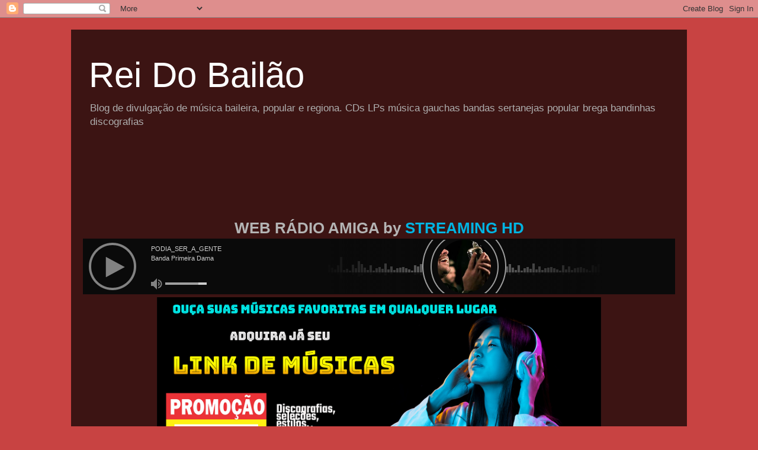

--- FILE ---
content_type: text/html; charset=UTF-8
request_url: https://www.reidobailao.com.br/2010/10/musical-san-francisco-vol-02.html
body_size: 46738
content:
<!DOCTYPE html>
<html class='v2' dir='ltr' lang='pt-BR'>
<head>
<link href='https://www.blogger.com/static/v1/widgets/335934321-css_bundle_v2.css' rel='stylesheet' type='text/css'/>
<meta content='width=1100' name='viewport'/>
<meta content='text/html; charset=UTF-8' http-equiv='Content-Type'/>
<meta content='blogger' name='generator'/>
<link href='https://www.reidobailao.com.br/favicon.ico' rel='icon' type='image/x-icon'/>
<link href='https://www.reidobailao.com.br/2010/10/musical-san-francisco-vol-02.html' rel='canonical'/>
<link rel="alternate" type="application/atom+xml" title="Rei Do Bailão - Atom" href="https://www.reidobailao.com.br/feeds/posts/default" />
<link rel="alternate" type="application/rss+xml" title="Rei Do Bailão - RSS" href="https://www.reidobailao.com.br/feeds/posts/default?alt=rss" />
<link rel="service.post" type="application/atom+xml" title="Rei Do Bailão - Atom" href="https://www.blogger.com/feeds/5358011683334369051/posts/default" />

<link rel="alternate" type="application/atom+xml" title="Rei Do Bailão - Atom" href="https://www.reidobailao.com.br/feeds/4084799837047092935/comments/default" />
<!--Can't find substitution for tag [blog.ieCssRetrofitLinks]-->
<meta content='https://www.reidobailao.com.br/2010/10/musical-san-francisco-vol-02.html' property='og:url'/>
<meta content='MUSICAL SAN FRANCISCO VOL. 02' property='og:title'/>
<meta content='baixar cds de bandas, bandinhas, forró, sertanejo, gaúcho, gauchesco, cúmbia, baixar musica gratis, baixar mp3, site para baixar músicas grátis' property='og:description'/>
<title>Rei Do Bailão: MUSICAL SAN FRANCISCO VOL. 02</title>
<style id='page-skin-1' type='text/css'><!--
/*
-----------------------------------------------
Blogger Template Style
Name:     Travel
Designer: Sookhee Lee
URL:      www.plyfly.net
----------------------------------------------- */
/* Content
----------------------------------------------- */
body {
font: normal normal 13px 'Trebuchet MS',Trebuchet,sans-serif;
color: #b4b4b4;
background: #c84342 none no-repeat scroll center center;
}
html body .region-inner {
min-width: 0;
max-width: 100%;
width: auto;
}
a:link {
text-decoration:none;
color: #00b4e2;
}
a:visited {
text-decoration:none;
color: #06647c;
}
a:hover {
text-decoration:underline;
color: #00b4e2;
}
.content-outer .content-cap-top {
height: 0;
background: transparent none repeat-x scroll top center;
}
.content-outer {
margin: 0 auto;
padding-top: 20px;
}
.content-inner {
background: transparent url(https://resources.blogblog.com/blogblog/data/1kt/travel/bg_black_70.png) repeat scroll top left;
background-position: left -0;
background-color: rgba(0, 0, 0, 0);
padding: 20px;
}
.main-inner .date-outer {
margin-bottom: 2em;
}
/* Header
----------------------------------------------- */
.header-inner .Header .titlewrapper,
.header-inner .Header .descriptionwrapper {
padding-left: 10px;
padding-right: 10px;
}
.Header h1 {
font: normal normal 60px 'Trebuchet MS',Trebuchet,sans-serif;
color: #ffffff;
}
.Header h1 a {
color: #ffffff;
}
.Header .description {
color: #aeaeae;
font-size: 130%;
}
/* Tabs
----------------------------------------------- */
.tabs-inner {
margin: 1em 0 0;
padding: 0;
}
.tabs-inner .section {
margin: 0;
}
.tabs-inner .widget ul {
padding: 0;
background: rgba(0, 0, 0, 0) url(https://resources.blogblog.com/blogblog/data/1kt/travel/bg_black_50.png) repeat scroll top center;
}
.tabs-inner .widget li {
border: none;
}
.tabs-inner .widget li a {
display: inline-block;
padding: 1em 1.5em;
color: #ffffff;
font: normal bold 16px 'Trebuchet MS',Trebuchet,sans-serif;
}
.tabs-inner .widget li.selected a,
.tabs-inner .widget li a:hover {
position: relative;
z-index: 1;
background: rgba(0, 0, 0, 0) url(https://resources.blogblog.com/blogblog/data/1kt/travel/bg_black_50.png) repeat scroll top center;
color: #ffffff;
}
/* Headings
----------------------------------------------- */
h2 {
font: normal bold 14px 'Trebuchet MS',Trebuchet,sans-serif;
color: #ffffff;
}
.main-inner h2.date-header {
font: normal normal 14px 'Trebuchet MS',Trebuchet,sans-serif;
color: #aeaeae;
}
.footer-inner .widget h2,
.sidebar .widget h2 {
padding-bottom: .5em;
}
/* Main
----------------------------------------------- */
.main-inner {
padding: 20px 0;
}
.main-inner .column-center-inner {
padding: 10px 0;
}
.main-inner .column-center-inner .section {
margin: 0 10px;
}
.main-inner .column-right-inner {
margin-left: 20px;
}
.main-inner .fauxcolumn-right-outer .fauxcolumn-inner {
margin-left: 20px;
background: rgba(0, 0, 0, 0) url(https://resources.blogblog.com/blogblog/data/1kt/travel/bg_black_50.png) repeat scroll top left;
}
.main-inner .column-left-inner {
margin-right: 20px;
}
.main-inner .fauxcolumn-left-outer .fauxcolumn-inner {
margin-right: 20px;
background: rgba(0, 0, 0, 0) url(https://resources.blogblog.com/blogblog/data/1kt/travel/bg_black_50.png) repeat scroll top left;
}
.main-inner .column-left-inner,
.main-inner .column-right-inner {
padding: 15px 0;
}
/* Posts
----------------------------------------------- */
h3.post-title {
margin-top: 20px;
}
h3.post-title a {
font: normal bold 20px 'Trebuchet MS',Trebuchet,sans-serif;
color: #ffffff;
}
h3.post-title a:hover {
text-decoration: underline;
}
.main-inner .column-center-outer {
background: rgba(0, 0, 0, 0) none repeat scroll top left;
_background-image: none;
}
.post-body {
line-height: 1.4;
position: relative;
}
.post-header {
margin: 0 0 1em;
line-height: 1.6;
}
.post-footer {
margin: .5em 0;
line-height: 1.6;
}
#blog-pager {
font-size: 140%;
}
#comments {
background: transparent url(https://resources.blogblog.com/blogblog/data/1kt/travel/bg_black_50.png) repeat scroll top center;
padding: 15px;
}
#comments .comment-author {
padding-top: 1.5em;
}
#comments h4,
#comments .comment-author a,
#comments .comment-timestamp a {
color: #ffffff;
}
#comments .comment-author:first-child {
padding-top: 0;
border-top: none;
}
.avatar-image-container {
margin: .2em 0 0;
}
/* Comments
----------------------------------------------- */
#comments a {
color: #ffffff;
}
.comments .comments-content .icon.blog-author {
background-repeat: no-repeat;
background-image: url([data-uri]);
}
.comments .comments-content .loadmore a {
border-top: 1px solid #ffffff;
border-bottom: 1px solid #ffffff;
}
.comments .comment-thread.inline-thread {
background: rgba(0, 0, 0, 0);
}
.comments .continue {
border-top: 2px solid #ffffff;
}
/* Widgets
----------------------------------------------- */
.sidebar .widget {
border-bottom: 2px solid rgba(0, 0, 0, 0);
padding-bottom: 10px;
margin: 10px 0;
}
.sidebar .widget:first-child {
margin-top: 0;
}
.sidebar .widget:last-child {
border-bottom: none;
margin-bottom: 0;
padding-bottom: 0;
}
.footer-inner .widget,
.sidebar .widget {
font: normal normal 13px 'Trebuchet MS',Trebuchet,sans-serif;
color: #aeaeae;
}
.sidebar .widget a:link {
color: #aeaeae;
text-decoration: none;
}
.sidebar .widget a:visited {
color: #009bc0;
}
.sidebar .widget a:hover {
color: #aeaeae;
text-decoration: underline;
}
.footer-inner .widget a:link {
color: #00b4e2;
text-decoration: none;
}
.footer-inner .widget a:visited {
color: #06647c;
}
.footer-inner .widget a:hover {
color: #00b4e2;
text-decoration: underline;
}
.widget .zippy {
color: #ffffff;
}
.footer-inner {
background: transparent none repeat scroll top center;
}
/* Mobile
----------------------------------------------- */
body.mobile  {
background-size: 100% auto;
}
body.mobile .AdSense {
margin: 0 -10px;
}
.mobile .body-fauxcolumn-outer {
background: transparent none repeat scroll top left;
}
.mobile .footer-inner .widget a:link {
color: #aeaeae;
text-decoration: none;
}
.mobile .footer-inner .widget a:visited {
color: #009bc0;
}
.mobile-post-outer a {
color: #ffffff;
}
.mobile-link-button {
background-color: #00b4e2;
}
.mobile-link-button a:link, .mobile-link-button a:visited {
color: #ffffff;
}
.mobile-index-contents {
color: #b4b4b4;
}
.mobile .tabs-inner .PageList .widget-content {
background: rgba(0, 0, 0, 0) url(https://resources.blogblog.com/blogblog/data/1kt/travel/bg_black_50.png) repeat scroll top center;
color: #ffffff;
}
.mobile .tabs-inner .PageList .widget-content .pagelist-arrow {
border-left: 1px solid #ffffff;
}

--></style>
<style id='template-skin-1' type='text/css'><!--
body {
min-width: 1040px;
}
.content-outer, .content-fauxcolumn-outer, .region-inner {
min-width: 1040px;
max-width: 1040px;
_width: 1040px;
}
.main-inner .columns {
padding-left: 240px;
padding-right: 200px;
}
.main-inner .fauxcolumn-center-outer {
left: 240px;
right: 200px;
/* IE6 does not respect left and right together */
_width: expression(this.parentNode.offsetWidth -
parseInt("240px") -
parseInt("200px") + 'px');
}
.main-inner .fauxcolumn-left-outer {
width: 240px;
}
.main-inner .fauxcolumn-right-outer {
width: 200px;
}
.main-inner .column-left-outer {
width: 240px;
right: 100%;
margin-left: -240px;
}
.main-inner .column-right-outer {
width: 200px;
margin-right: -200px;
}
#layout {
min-width: 0;
}
#layout .content-outer {
min-width: 0;
width: 800px;
}
#layout .region-inner {
min-width: 0;
width: auto;
}
body#layout div.add_widget {
padding: 8px;
}
body#layout div.add_widget a {
margin-left: 32px;
}
--></style>
<link href='https://www.blogger.com/dyn-css/authorization.css?targetBlogID=5358011683334369051&amp;zx=2f03aa52-2de2-45f7-b2b5-e72c6009fd2b' media='none' onload='if(media!=&#39;all&#39;)media=&#39;all&#39;' rel='stylesheet'/><noscript><link href='https://www.blogger.com/dyn-css/authorization.css?targetBlogID=5358011683334369051&amp;zx=2f03aa52-2de2-45f7-b2b5-e72c6009fd2b' rel='stylesheet'/></noscript>
<meta name='google-adsense-platform-account' content='ca-host-pub-1556223355139109'/>
<meta name='google-adsense-platform-domain' content='blogspot.com'/>

<!-- data-ad-client=ca-pub-5335007370180869 -->

</head>
<body class='loading variant-studio'>
<div class='navbar section' id='navbar' name='Navbar'><div class='widget Navbar' data-version='1' id='Navbar1'><script type="text/javascript">
    function setAttributeOnload(object, attribute, val) {
      if(window.addEventListener) {
        window.addEventListener('load',
          function(){ object[attribute] = val; }, false);
      } else {
        window.attachEvent('onload', function(){ object[attribute] = val; });
      }
    }
  </script>
<div id="navbar-iframe-container"></div>
<script type="text/javascript" src="https://apis.google.com/js/platform.js"></script>
<script type="text/javascript">
      gapi.load("gapi.iframes:gapi.iframes.style.bubble", function() {
        if (gapi.iframes && gapi.iframes.getContext) {
          gapi.iframes.getContext().openChild({
              url: 'https://www.blogger.com/navbar/5358011683334369051?po\x3d4084799837047092935\x26origin\x3dhttps://www.reidobailao.com.br',
              where: document.getElementById("navbar-iframe-container"),
              id: "navbar-iframe"
          });
        }
      });
    </script><script type="text/javascript">
(function() {
var script = document.createElement('script');
script.type = 'text/javascript';
script.src = '//pagead2.googlesyndication.com/pagead/js/google_top_exp.js';
var head = document.getElementsByTagName('head')[0];
if (head) {
head.appendChild(script);
}})();
</script>
</div></div>
<div class='body-fauxcolumns'>
<div class='fauxcolumn-outer body-fauxcolumn-outer'>
<div class='cap-top'>
<div class='cap-left'></div>
<div class='cap-right'></div>
</div>
<div class='fauxborder-left'>
<div class='fauxborder-right'></div>
<div class='fauxcolumn-inner'>
</div>
</div>
<div class='cap-bottom'>
<div class='cap-left'></div>
<div class='cap-right'></div>
</div>
</div>
</div>
<div class='content'>
<div class='content-fauxcolumns'>
<div class='fauxcolumn-outer content-fauxcolumn-outer'>
<div class='cap-top'>
<div class='cap-left'></div>
<div class='cap-right'></div>
</div>
<div class='fauxborder-left'>
<div class='fauxborder-right'></div>
<div class='fauxcolumn-inner'>
</div>
</div>
<div class='cap-bottom'>
<div class='cap-left'></div>
<div class='cap-right'></div>
</div>
</div>
</div>
<div class='content-outer'>
<div class='content-cap-top cap-top'>
<div class='cap-left'></div>
<div class='cap-right'></div>
</div>
<div class='fauxborder-left content-fauxborder-left'>
<div class='fauxborder-right content-fauxborder-right'></div>
<div class='content-inner'>
<header>
<div class='header-outer'>
<div class='header-cap-top cap-top'>
<div class='cap-left'></div>
<div class='cap-right'></div>
</div>
<div class='fauxborder-left header-fauxborder-left'>
<div class='fauxborder-right header-fauxborder-right'></div>
<div class='region-inner header-inner'>
<div class='header section' id='header' name='Cabeçalho'><div class='widget Header' data-version='1' id='Header1'>
<div id='header-inner'>
<div class='titlewrapper'>
<h1 class='title'>
<a href='https://www.reidobailao.com.br/'>
Rei Do Bailão
</a>
</h1>
</div>
<div class='descriptionwrapper'>
<p class='description'><span>Blog de divulgação de música baileira, popular e regiona. CDs LPs música gauchas bandas sertanejas popular brega bandinhas discografias </span></p>
</div>
</div>
</div></div>
</div>
</div>
<div class='header-cap-bottom cap-bottom'>
<div class='cap-left'></div>
<div class='cap-right'></div>
</div>
</div>
</header>
<div class='tabs-outer'>
<div class='tabs-cap-top cap-top'>
<div class='cap-left'></div>
<div class='cap-right'></div>
</div>
<div class='fauxborder-left tabs-fauxborder-left'>
<div class='fauxborder-right tabs-fauxborder-right'></div>
<div class='region-inner tabs-inner'>
<div class='tabs no-items section' id='crosscol' name='Entre colunas'></div>
<div class='tabs section' id='crosscol-overflow' name='Cross-Column 2'><div class='widget HTML' data-version='1' id='HTML1'>
<h2 class='title'>WEB RADIO AMIGA</h2>
<div class='widget-content'>
<center>
<script async src="https://pagead2.googlesyndication.com/pagead/js/adsbygoogle.js"></script>
<!-- baixarcdsbandasebandinhas_sidebar-left-1_AdSense3_970x90_as -->
<ins class="adsbygoogle"
     style="display:inline-block;width:970px;height:90px"
     data-ad-client="ca-pub-5335007370180869"
     data-ad-slot="7812419915"></ins>
<script>
     (adsbygoogle = window.adsbygoogle || []).push({});
</script>
<h1>WEB RÁDIO AMIGA by <a target="_blank" href="https://streaminghd.net.br">STREAMING HD</a></h1></center>  <center>                     
<iframe src="https://player.streaminghd.net.br/top/8818" frameborder="0" width="100%" height="94"></iframe>
                           
         <br />
<img src="https://blogger.googleusercontent.com/img/b/R29vZ2xl/AVvXsEgAsEQy0OfbbPsXzTETpoLHFdBAmLGhJmbAAEMGw_T21avXcA-Zx--EEgN8Wb9mT5b7c78bs8NP-ZptHrg64Tcp92yS7BxPRr9z1Auwey2FHIGiN_t9VVHd0GMJKepBcH2pLESE0-0rTJdJAQgxd-3Bpd-gVx8mkyTz6g3Q4TmkoqNIvslGTTLD7STv/s16000/link.jpg" width="750" />
<br /></center>
</div>
<div class='clear'></div>
</div><div class='widget AdSense' data-version='1' id='AdSense4'>
<div class='widget-content'>
<script type="text/javascript">
    google_ad_client = "ca-pub-5335007370180869";
    google_ad_host = "ca-host-pub-1556223355139109";
    google_ad_host_channel = "L0001";
    google_ad_slot = "3168833262";
    google_ad_width = 970;
    google_ad_height = 250;
</script>
<!-- reidobailao1_sidebar_bottom_AdSense4_970x250_as -->
<script type="text/javascript"
src="//pagead2.googlesyndication.com/pagead/show_ads.js">
</script>
<div class='clear'></div>
</div>
</div></div>
</div>
</div>
<div class='tabs-cap-bottom cap-bottom'>
<div class='cap-left'></div>
<div class='cap-right'></div>
</div>
</div>
<div class='main-outer'>
<div class='main-cap-top cap-top'>
<div class='cap-left'></div>
<div class='cap-right'></div>
</div>
<div class='fauxborder-left main-fauxborder-left'>
<div class='fauxborder-right main-fauxborder-right'></div>
<div class='region-inner main-inner'>
<div class='columns fauxcolumns'>
<div class='fauxcolumn-outer fauxcolumn-center-outer'>
<div class='cap-top'>
<div class='cap-left'></div>
<div class='cap-right'></div>
</div>
<div class='fauxborder-left'>
<div class='fauxborder-right'></div>
<div class='fauxcolumn-inner'>
</div>
</div>
<div class='cap-bottom'>
<div class='cap-left'></div>
<div class='cap-right'></div>
</div>
</div>
<div class='fauxcolumn-outer fauxcolumn-left-outer'>
<div class='cap-top'>
<div class='cap-left'></div>
<div class='cap-right'></div>
</div>
<div class='fauxborder-left'>
<div class='fauxborder-right'></div>
<div class='fauxcolumn-inner'>
</div>
</div>
<div class='cap-bottom'>
<div class='cap-left'></div>
<div class='cap-right'></div>
</div>
</div>
<div class='fauxcolumn-outer fauxcolumn-right-outer'>
<div class='cap-top'>
<div class='cap-left'></div>
<div class='cap-right'></div>
</div>
<div class='fauxborder-left'>
<div class='fauxborder-right'></div>
<div class='fauxcolumn-inner'>
</div>
</div>
<div class='cap-bottom'>
<div class='cap-left'></div>
<div class='cap-right'></div>
</div>
</div>
<!-- corrects IE6 width calculation -->
<div class='columns-inner'>
<div class='column-center-outer'>
<div class='column-center-inner'>
<div class='main section' id='main' name='Principal'><div class='widget Blog' data-version='1' id='Blog1'>
<div class='blog-posts hfeed'>

          <div class="date-outer">
        

          <div class="date-posts">
        
<div class='post-outer'>
<div class='post hentry uncustomized-post-template' itemprop='blogPost' itemscope='itemscope' itemtype='http://schema.org/BlogPosting'>
<meta content='5358011683334369051' itemprop='blogId'/>
<meta content='4084799837047092935' itemprop='postId'/>
<a name='4084799837047092935'></a>
<h3 class='post-title entry-title' itemprop='name'>
MUSICAL SAN FRANCISCO VOL. 02
</h3>
<div class='post-header'>
<div class='post-header-line-1'></div>
</div>
<div class='post-body entry-content' id='post-body-4084799837047092935' itemprop='description articleBody'>
<div style="text-align: center;">01 - DIAS DE SUFOCO</div><div style="text-align: center;">02 - CHAPADA FEST</div><div style="text-align: center;">03 - UM AMANHÃ MELHOR</div><div style="text-align: center;">04 - DESEJO DE AMAR</div><div style="text-align: center;">05 - PERDENDO O CHINELO</div><div style="text-align: center;">06 - NUMA FESTA ALEMÃ</div><div style="text-align: center;">07 - O AMARELINHO</div><div style="text-align: center;">08 - VEM, VEM AMOR</div><div style="text-align: center;">09 - PLIU, PLIU</div><div style="text-align: center;">10 - ME APAIXONEI POR TI</div><div style="text-align: center;"><br /></div><div style="text-align: center;"><span style="font-size: 180%;"><a href="http://www.mediafire.com/download.php?xk2j67jvzcdix9l" target="_blank">Baixar Aqui</a></span></div>
<div style='clear: both;'></div>
</div>
<div class='post-footer'>
<div class='post-footer-line post-footer-line-1'>
<span class='post-author vcard'>
By
<span class='fn' itemprop='author' itemscope='itemscope' itemtype='http://schema.org/Person'>
<meta content='https://www.blogger.com/profile/04791656238092553438' itemprop='url'/>
<a class='g-profile' href='https://www.blogger.com/profile/04791656238092553438' rel='author' title='author profile'>
<span itemprop='name'>Rei Do Bailão</span>
</a>
</span>
</span>
<span class='post-timestamp'>
-
<meta content='https://www.reidobailao.com.br/2010/10/musical-san-francisco-vol-02.html' itemprop='url'/>
<a class='timestamp-link' href='https://www.reidobailao.com.br/2010/10/musical-san-francisco-vol-02.html' rel='bookmark' title='permanent link'><abbr class='published' itemprop='datePublished' title='2010-10-08T20:40:00-03:00'>outubro 08, 2010</abbr></a>
</span>
<span class='post-comment-link'>
</span>
<span class='post-icons'>
</span>
<div class='post-share-buttons goog-inline-block'>
<a class='goog-inline-block share-button sb-email' href='https://www.blogger.com/share-post.g?blogID=5358011683334369051&postID=4084799837047092935&target=email' target='_blank' title='Enviar por e-mail'><span class='share-button-link-text'>Enviar por e-mail</span></a><a class='goog-inline-block share-button sb-blog' href='https://www.blogger.com/share-post.g?blogID=5358011683334369051&postID=4084799837047092935&target=blog' onclick='window.open(this.href, "_blank", "height=270,width=475"); return false;' target='_blank' title='Postar no blog!'><span class='share-button-link-text'>Postar no blog!</span></a><a class='goog-inline-block share-button sb-twitter' href='https://www.blogger.com/share-post.g?blogID=5358011683334369051&postID=4084799837047092935&target=twitter' target='_blank' title='Compartilhar no X'><span class='share-button-link-text'>Compartilhar no X</span></a><a class='goog-inline-block share-button sb-facebook' href='https://www.blogger.com/share-post.g?blogID=5358011683334369051&postID=4084799837047092935&target=facebook' onclick='window.open(this.href, "_blank", "height=430,width=640"); return false;' target='_blank' title='Compartilhar no Facebook'><span class='share-button-link-text'>Compartilhar no Facebook</span></a><a class='goog-inline-block share-button sb-pinterest' href='https://www.blogger.com/share-post.g?blogID=5358011683334369051&postID=4084799837047092935&target=pinterest' target='_blank' title='Compartilhar com o Pinterest'><span class='share-button-link-text'>Compartilhar com o Pinterest</span></a>
</div>
</div>
<div class='post-footer-line post-footer-line-2'>
<span class='post-labels'>
Marcadores:
<a href='https://www.reidobailao.com.br/search/label/Bandas' rel='tag'>Bandas</a>,
<a href='https://www.reidobailao.com.br/search/label/Musical%20San%20Francisco' rel='tag'>Musical San Francisco</a>
</span>
</div>
<div class='post-footer-line post-footer-line-3'>
<span class='post-location'>
</span>
</div>
</div>
</div>
<div class='comments' id='comments'>
<a name='comments'></a>
<h4>Nenhum comentário:</h4>
<div id='Blog1_comments-block-wrapper'>
<dl class='avatar-comment-indent' id='comments-block'>
</dl>
</div>
<p class='comment-footer'>
<div class='comment-form'>
<a name='comment-form'></a>
<h4 id='comment-post-message'>Postar um comentário</h4>
<p>
</p>
<a href='https://www.blogger.com/comment/frame/5358011683334369051?po=4084799837047092935&hl=pt-BR&saa=85391&origin=https://www.reidobailao.com.br' id='comment-editor-src'></a>
<iframe allowtransparency='true' class='blogger-iframe-colorize blogger-comment-from-post' frameborder='0' height='410px' id='comment-editor' name='comment-editor' src='' width='100%'></iframe>
<script src='https://www.blogger.com/static/v1/jsbin/2830521187-comment_from_post_iframe.js' type='text/javascript'></script>
<script type='text/javascript'>
      BLOG_CMT_createIframe('https://www.blogger.com/rpc_relay.html');
    </script>
</div>
</p>
</div>
</div>

        </div></div>
      
</div>
<div class='blog-pager' id='blog-pager'>
<span id='blog-pager-newer-link'>
<a class='blog-pager-newer-link' href='https://www.reidobailao.com.br/2010/10/musical-cominica-som.html' id='Blog1_blog-pager-newer-link' title='Postagem mais recente'>Postagem mais recente</a>
</span>
<span id='blog-pager-older-link'>
<a class='blog-pager-older-link' href='https://www.reidobailao.com.br/2010/10/companhia-sn-vol-06.html' id='Blog1_blog-pager-older-link' title='Postagem mais antiga'>Postagem mais antiga</a>
</span>
<a class='home-link' href='https://www.reidobailao.com.br/'>Página inicial</a>
</div>
<div class='clear'></div>
<div class='post-feeds'>
<div class='feed-links'>
Assinar:
<a class='feed-link' href='https://www.reidobailao.com.br/feeds/4084799837047092935/comments/default' target='_blank' type='application/atom+xml'>Postar comentários (Atom)</a>
</div>
</div>
</div><div class='widget AdSense' data-version='1' id='AdSense2'>
<div class='widget-content'>
<script type="text/javascript">
    google_ad_client = "ca-pub-5335007370180869";
    google_ad_host = "ca-host-pub-1556223355139109";
    google_ad_host_channel = "L0006";
    google_ad_slot = "4879181929";
    google_ad_width = 468;
    google_ad_height = 15;
</script>
<!-- reidobailao1_ads_AdSense2_468x15_0ads_al_s -->
<script type="text/javascript"
src="//pagead2.googlesyndication.com/pagead/show_ads.js">
</script>
<div class='clear'></div>
</div>
</div></div>
</div>
</div>
<div class='column-left-outer'>
<div class='column-left-inner'>
<aside>
<div class='sidebar section' id='sidebar-left-1'><div class='widget HTML' data-version='1' id='HTML2'>
<h2 class='title'>Links Apps Android Rede Amiga De Web Rádios</h2>
<div class='widget-content'>
<div>clique em cima para baixar<br /></div><div><br /></div><div><a href="https://play.google.com/store/apps/details?id=com.streaminghd.radiogauderio">APP RÁDIO DO GAUDÉRIO</a></div><div><br /></div><div><a href="https://play.google.com/store/apps/details?id=com.streaminghd.classicos">APP RÁDIO CLÁSSICOS SERTANEJOS</a></div><div><br /></div><div><a href="https://play.google.com/store/apps/details?id=com.streaminghd.sertanejouniversitario">APP SERTANEJO UNIVERSITÁRIO</a></div><div><br /></div><div><a href="https://play.google.com/store/apps/details?id=com.streaminghd.radiovitrolaweb">APP WEB RÁDIO VITROLA</a><br /></div><div><br /></div>
</div>
<div class='clear'></div>
</div><div class='widget Image' data-version='1' id='Image1'>
<h2>App Web Rádio Amiga</h2>
<div class='widget-content'>
<a href='https://play.google.com/store/apps/details?id=com.streaminghd.radioamigaweb'>
<img alt='App Web Rádio Amiga' height='389' id='Image1_img' src='https://blogger.googleusercontent.com/img/b/R29vZ2xl/AVvXsEjp1XNofhyphenhyphenv8jAC1GByYk1WSAf8h5zSEV7SKAKb_CKPIrG4QxMudQ5i67EIMuWoeT6_s5iS7rK8f3UjZs5OGZjeS45z8z4J1Rys8sFIa9H6rGmQ1u55s07MIi7hfMHcLwG9SaINLOvhWxQ/s389/16a13a67-9ab6-4eb8-96db-8edc706ad193.jpg' width='200'/>
</a>
<br/>
<span class='caption'>Bandas, Gaúchas, Sertanejas e Regionais</span>
</div>
<div class='clear'></div>
</div><div class='widget Text' data-version='1' id='Text1'>
<h2 class='title'>EMAIL</h2>
<div class='widget-content'>
<div><br /></div><span =""  style="color:red;">blogreidobailao@hotmail.com      </span><br /><div><br /></div>
</div>
<div class='clear'></div>
</div><div class='widget HTML' data-version='1' id='HTML5'>
<h2 class='title'>Acessos</h2>
<div class='widget-content'>
<center><!-- Histats.com  START  -->
<a href="http://www.histats.com" target="_blank" title="counter"><script language="javascript" type="text/javascript">
var s_sid = 651985;var st_dominio = 4;
var cimg = 401;var cwi =118;var che =80;
</script></a>
<script language="javascript" src="//s10.histats.com/js9.js" type="text/javascript"></script>
<noscript><a href="http://www.histats.com" target="_blank">
<img border="0" alt="counter" src="https://lh3.googleusercontent.com/blogger_img_proxy/AEn0k_tgoJW7O9Rgq2zibtytn8b4YOmm826gesZrcgTW6sETxpuKxN5tRLYKLUMxV3vWxMnTg1vQ0ly37Uv0ZwScNcjdOYrzJSGGiOFLWXr92Q=s0-d"></a>
</noscript>
<!-- Histats.com  END  --></center>
<center>
<a href="http://www.botsvisit.com/p-2gbs-db431752a0ed759d0e80f1d553291a0542550520eb77fa17.html" target="_blank"><img src="https://lh3.googleusercontent.com/blogger_img_proxy/AEn0k_tbWJC2I2-488w5LlWsGCRU0RMVymGqJ0zIjABITMtJU33l1BGJf8jNWENXpKAXXFWy3Kan3AHBLiluNr375aAf1Bj2KgLGg2qq9UgGjgEXdEZ5fEVMo26Dr_UuCWfWFyUnGwb10K_RWf3SBpkhQg3RuxgFHYyuvZANU_3H53cXCTsarKo=s0-d" border="0" alt="Google bot last visit powered by Bots Visit"></a></center>
<center>
<a href="http://pagerank.s12.com.br" target="_blank"><img src="https://lh3.googleusercontent.com/blogger_img_proxy/AEn0k_sVN6wZgtgUmwuWwa0fanKUWZYqNiog6x2FxxvQslxJkVrNTGTgalygPyYZUFexkyvXJR6Ko-m9CAicLj5jln3Z72Ry6GAGOBAxksvXMa_oRDM=s0-d" alt="PageRank" border="0"></a><br /><a href="http://pagerank.s12.com.br/" style="font:Arial;font-size:9px;color:#999999;text-decoration:none;" target="_blank">page rank</a></center>
</div>
<div class='clear'></div>
</div><div class='widget BlogList' data-version='1' id='BlogList1'>
<h2 class='title'>Parceiros</h2>
<div class='widget-content'>
<div class='blog-list-container' id='BlogList1_container'>
<ul id='BlogList1_blogs'>
<li style='display: block;'>
<div class='blog-icon'>
<img data-lateloadsrc='https://lh3.googleusercontent.com/blogger_img_proxy/AEn0k_uPOWz6OMCvx50vTtqHKlEk9MLxZUSifCN99Zbyvrtc97Pd_Dt9RB8ervMNX_D4Cp5F35-nqE3MDsiJpn-Uzsgb8Ca-WmXgEFQM1_b6qYPo4OUhAeU4nNfqOsfFb3Y=s16-w16-h16' height='16' width='16'/>
</div>
<div class='blog-content'>
<div class='blog-title'>
<a href='https://baixarcdsbandasebandinhas.blogspot.com/' target='_blank'>
Baixar Cds Bandas Bandinhas Bailão Gauchescas Sertanejo Popular e Forró</a>
</div>
<div class='item-content'>
<div class='item-thumbnail'>
<a href='https://baixarcdsbandasebandinhas.blogspot.com/' target='_blank'>
<img alt='' border='0' height='72' src='https://blogger.googleusercontent.com/img/b/R29vZ2xl/AVvXsEgRbxsnplRG8r54J48LPdXige13qBOI4Y4BRu3XufL9BPyKvWjS5wUQJEySBXMc0-eN0LgDywrETh5-5ySvMPT3hj_9fV6VvJDnMg4G0VhQz4xDXo25DjMXj3MTpfyMI8B0ZauOFJpMTsA90yjzSGKyn6ObJ8zOGj3HN95k3DPvQOrBxFsN57wko0f4ka0/s72-w369-h369-c/01%20CAPA.jpg' width='72'/>
</a>
</div>
<span class='item-title'>
<a href='https://baixarcdsbandasebandinhas.blogspot.com/2016/03/baixar-cd-grupo-momento-festa-do-musico.html' target='_blank'>
BAIXAR CD GRUPO MOMENTO - FESTA DO MÚSICO - VOL.06 - 320 kbps
</a>
</span>
</div>
</div>
<div style='clear: both;'></div>
</li>
<li style='display: block;'>
<div class='blog-icon'>
<img data-lateloadsrc='https://lh3.googleusercontent.com/blogger_img_proxy/AEn0k_vmL2w0oTACGseXE6EXwC2Ux2OVMq3OGvll8siqYTC6dC-ImKA2kqnhHsn5t1LJwKfcsEHKBV_7WGN6OXEUwqLzcR7_x-aGwMXUXGYekuRTgdO5KbzeEa3W6tA=s16-w16-h16' height='16' width='16'/>
</div>
<div class='blog-content'>
<div class='blog-title'>
<a href='https://www.radioclassicossertanejos.com.br/' target='_blank'>
RÁDIO CLÁSSICOS SERTANEJOS</a>
</div>
<div class='item-content'>
<div class='item-thumbnail'>
<a href='https://www.radioclassicossertanejos.com.br/' target='_blank'>
<img alt='' border='0' height='72' src='https://blogger.googleusercontent.com/img/b/R29vZ2xl/AVvXsEgZenRzKrf0GNrsFqj0FgVTdPnXKM12WTHJeX5kUpfSNjm0YTM16pYrNwFRP6yO5TZ1h87XbsljrHvQeaa7utRerTRN2K701kQLXdxaZA5UMQ8b0QfGezbTM4Ke0XI77MOZYekCWMYkhsJO/s72-c/juliano+cezar+-+cowboy+vagabundo.jpg' width='72'/>
</a>
</div>
<span class='item-title'>
<a href='https://www.radioclassicossertanejos.com.br/2025/04/juliano-cezar-cowboy-vagabundo.html' target='_blank'>
JULIANO CEZAR - COWBOY VAGABUNDO
</a>
</span>
</div>
</div>
<div style='clear: both;'></div>
</li>
<li style='display: block;'>
<div class='blog-icon'>
<img data-lateloadsrc='https://lh3.googleusercontent.com/blogger_img_proxy/AEn0k_uLonGFsOspsd1wZz8zlOlEkojJcaoGKTbx4SExjSeVtfQHJo3iT0Ue__FIcmiSEzvP08csS6T-wdRNEbCODrqDKGPXkEX262vvil3TJ5MawbJ5CYI8UQ=s16-w16-h16' height='16' width='16'/>
</div>
<div class='blog-content'>
<div class='blog-title'>
<a href='http://blogacervodemusicas.blogspot.com/' target='_blank'>
Blog Acervo Musical</a>
</div>
<div class='item-content'>
<div class='item-thumbnail'>
<a href='http://blogacervodemusicas.blogspot.com/' target='_blank'>
<img alt='' border='0' height='72' src='https://blogger.googleusercontent.com/img/b/R29vZ2xl/AVvXsEitMhA5_xGTM4_cmQxC6CYHpBZSoj0KbUF3izPQ4HNXu7-LkJVakVvKMhCccOhMvP7PUUyeTlBRgkuXyTpso-k2z4e_q-0buW4oHAokbmLn5gOdNZNlnJWLGEcc1DuHiFDVW4Nc2-IEPIuy/s72-c/R-4375828-1424664149-3006.jpeg.jpg' width='72'/>
</a>
</div>
<span class='item-title'>
<a href='http://blogacervodemusicas.blogspot.com/2025/01/raul-seixas-abre-te-sesamo.html' target='_blank'>
RAUL SEIXAS : ABRE-TE SÉSAMO
</a>
</span>
</div>
</div>
<div style='clear: both;'></div>
</li>
<li style='display: block;'>
<div class='blog-icon'>
<img data-lateloadsrc='https://lh3.googleusercontent.com/blogger_img_proxy/AEn0k_tI76nDqrE6URG-cs3rzi0tKNclCFPN0jJcTkCglz0qWTEadOxwvMnKEp2Ypn_AFkMdpGmE0ALu1GdgCO6v4V1iFpTMggnIFxEDV1ewgWGCRQ=s16-w16-h16' height='16' width='16'/>
</div>
<div class='blog-content'>
<div class='blog-title'>
<a href='https://www.radiodogauderio.com.br/' target='_blank'>
Rádio Do Gaudério</a>
</div>
<div class='item-content'>
<div class='item-thumbnail'>
<a href='https://www.radiodogauderio.com.br/' target='_blank'>
<img alt='' border='0' height='72' src='https://blogger.googleusercontent.com/img/b/R29vZ2xl/AVvXsEhVgAgUD4XV54mfH-U8to9vICFFme3WjxGuCgo5cv_TjZGAzzef3Ds-rKstFUeWIu6BK8dfDUmPURSXdK1YVX3K_TBImsH2ui507A2Lc2Na2Ll0i-m6BhOp2p4-Pa-lScXcSxEoFJmw8yUFI-D80VN9gFgV38h4nlkKmUY1orhucCMBlyzX5ppqT2YQVDU/s72-w392-h359-c/bailao.jpg' width='72'/>
</a>
</div>
<span class='item-title'>
<a href='https://www.radiodogauderio.com.br/2023/11/garotos-de-ouro-eu-to-na-lista.html' target='_blank'>
GAROTOS DE OURO - EU TÔ NA LISTA
</a>
</span>
</div>
</div>
<div style='clear: both;'></div>
</li>
<li style='display: block;'>
<div class='blog-icon'>
<img data-lateloadsrc='https://lh3.googleusercontent.com/blogger_img_proxy/AEn0k_vwpifl1nZ8Fvf1vRUMLmdv32iiu0XC594MtBQdeeYk3NxS_YNx2FY3rmQ__GxMF2PjZm7UnQgHl9NbyIID6BiUpuSWr8it_yy0VpuoeNI=s16-w16-h16' height='16' width='16'/>
</div>
<div class='blog-content'>
<div class='blog-title'>
<a href='http://www.webradioamiga.com.br/' target='_blank'>
Web Rádio Amiga - A Rádio Da Integração</a>
</div>
<div class='item-content'>
<div class='item-thumbnail'>
<a href='http://www.webradioamiga.com.br/' target='_blank'>
<img alt='' border='0' height='72' src='https://img.youtube.com/vi/RKk_XF3G9AQ/default.jpg' width='72'/>
</a>
</div>
<span class='item-title'>
<a href='http://www.webradioamiga.com.br/2022/09/assistir-dvd-os-atuais-50-anos.html' target='_blank'>
Assistir DVD Os Atuais - 50 Anos
</a>
</span>
</div>
</div>
<div style='clear: both;'></div>
</li>
</ul>
<div class='clear'></div>
</div>
</div>
</div><div class='widget HTML' data-version='1' id='HTML7'>
<h2 class='title'>Aviso!!!</h2>
<div class='widget-content'>
<span style="color:#ff9800;">Todas as ligações a ficheiros aqui presentes estão hospedadas fora do nosso site. Aqui apenas damos a sua localização, não sendo da nossa responsabilidade o seu download. Estes Discos não deverão permanecer mais de 24 horas no seu PC a não ser que os compre, o que incentivamos amplamente.</span>
</div>
<div class='clear'></div>
</div><div class='widget AdSense' data-version='1' id='AdSense3'>
<div class='widget-content'>
<script async src="https://pagead2.googlesyndication.com/pagead/js/adsbygoogle.js"></script>
<!-- reidobailao1_sidebar-left-1_AdSense3_1x1_as -->
<ins class="adsbygoogle"
     style="display:block"
     data-ad-client="ca-pub-5335007370180869"
     data-ad-host="ca-host-pub-1556223355139109"
     data-ad-host-channel="L0001"
     data-ad-slot="2885029891"
     data-ad-format="auto"
     data-full-width-responsive="true"></ins>
<script>
(adsbygoogle = window.adsbygoogle || []).push({});
</script>
<div class='clear'></div>
</div>
</div><div class='widget HTML' data-version='1' id='HTML8'>
<h2 class='title'>Recados</h2>
<div class='widget-content'>
<center>Solicitações relacionadas a Web Rádio não serão atendidas, favor acessar o site da mesma.</center>

<div id="cboxdiv" style="LINE-HEIGHT: 0; TEXT-ALIGN: center">
<div><!-- BEGIN CBOX - www.cbox.ws - v001 -->
<div id="cboxdiv" style="text-align: center; line-height: 0">
<div><iframe frameborder="0" width="190" height="305" src="https://www6.cbox.ws/box/?boxid=13724&amp;boxtag=8dvdmq&amp;sec=main" marginheight="2" marginwidth="2" scrolling="auto" allowtransparency="yes" name="cboxmain6-13724" style="border:#DBE2ED 1px solid;" id="cboxmain6-13724"></iframe></div>
<div><iframe frameborder="0" width="190" height="75" src="https://www6.cbox.ws/box/?boxid=13724&amp;boxtag=8dvdmq&amp;sec=form" marginheight="2" marginwidth="2" scrolling="no" allowtransparency="yes" name="cboxform6-13724" style="border:#DBE2ED 1px solid;border-top:0px" id="cboxform6-13724"></iframe></div>
</div>
<!-- END CBOX --></div><div>
</div></div>
</div>
<div class='clear'></div>
</div><div class='widget Followers' data-version='1' id='Followers1'>
<h2 class='title'>Seguidores</h2>
<div class='widget-content'>
<div id='Followers1-wrapper'>
<div style='margin-right:2px;'>
<div><script type="text/javascript" src="https://apis.google.com/js/platform.js"></script>
<div id="followers-iframe-container"></div>
<script type="text/javascript">
    window.followersIframe = null;
    function followersIframeOpen(url) {
      gapi.load("gapi.iframes", function() {
        if (gapi.iframes && gapi.iframes.getContext) {
          window.followersIframe = gapi.iframes.getContext().openChild({
            url: url,
            where: document.getElementById("followers-iframe-container"),
            messageHandlersFilter: gapi.iframes.CROSS_ORIGIN_IFRAMES_FILTER,
            messageHandlers: {
              '_ready': function(obj) {
                window.followersIframe.getIframeEl().height = obj.height;
              },
              'reset': function() {
                window.followersIframe.close();
                followersIframeOpen("https://www.blogger.com/followers/frame/5358011683334369051?colors\x3dCgt0cmFuc3BhcmVudBILdHJhbnNwYXJlbnQaByNiNGI0YjQiByMwMGI0ZTIqEHJnYmEoMCwgMCwgMCwgMCkyByNmZmZmZmY6ByNiNGI0YjRCByMwMGI0ZTJKByNmZmZmZmZSByMwMGI0ZTJaC3RyYW5zcGFyZW50\x26pageSize\x3d21\x26hl\x3dpt-BR\x26origin\x3dhttps://www.reidobailao.com.br");
              },
              'open': function(url) {
                window.followersIframe.close();
                followersIframeOpen(url);
              }
            }
          });
        }
      });
    }
    followersIframeOpen("https://www.blogger.com/followers/frame/5358011683334369051?colors\x3dCgt0cmFuc3BhcmVudBILdHJhbnNwYXJlbnQaByNiNGI0YjQiByMwMGI0ZTIqEHJnYmEoMCwgMCwgMCwgMCkyByNmZmZmZmY6ByNiNGI0YjRCByMwMGI0ZTJKByNmZmZmZmZSByMwMGI0ZTJaC3RyYW5zcGFyZW50\x26pageSize\x3d21\x26hl\x3dpt-BR\x26origin\x3dhttps://www.reidobailao.com.br");
  </script></div>
</div>
</div>
<div class='clear'></div>
</div>
</div><div class='widget Profile' data-version='1' id='Profile1'>
<h2>Quem sou eu</h2>
<div class='widget-content'>
<ul>
<li><a class='profile-name-link g-profile' href='https://www.blogger.com/profile/03044009018140749795' style='background-image: url(//www.blogger.com/img/logo-16.png);'>Blog</a></li>
<li><a class='profile-name-link g-profile' href='https://www.blogger.com/profile/04154855658278323773' style='background-image: url(//www.blogger.com/img/logo-16.png);'>Unknown</a></li>
</ul>
<div class='clear'></div>
</div>
</div><div class='widget HTML' data-version='1' id='HTML6'>
<h2 class='title'>Facebook</h2>
<div class='widget-content'>
<center><iframe src="//www.facebook.com/plugins/likebox.php?href=https%3A%2F%2Fwww.facebook.com%2Fblogreidobailao&amp;width&amp;height=310&amp;colorscheme=light&amp;show_faces=true&amp;header=true&amp;stream=false&amp;show_border=true" scrolling="no" frameborder="0" style="border:none; overflow:hidden; height:200px; width:200px" allowtransparency="true"></iframe></center>
</div>
<div class='clear'></div>
</div><div class='widget PopularPosts' data-version='1' id='PopularPosts1'>
<div class='widget-content popular-posts'>
<ul>
<li>
<div class='item-content'>
<div class='item-thumbnail'>
<a href='https://www.reidobailao.com.br/2016/01/baixar-cd-mp3-coletanea-saudades.html' target='_blank'>
<img alt='' border='0' src='https://blogger.googleusercontent.com/img/b/R29vZ2xl/AVvXsEi2POh8m593SYbg1ot1_kIfF9hZ-Pl9yqUlI1f04saQccv4Oj4lPjOF-Ut4_iC1eveTL9LIjCOXXZUn5QpbKxarEAL3BhmyvdUBtVb1squYVt7t_6RYmg8CWAwye8tlnd4puRfXxgmM1UU/w72-h72-p-k-no-nu/Chitaozinho+e+Xororo+-+Saudades.jpg'/>
</a>
</div>
<div class='item-title'><a href='https://www.reidobailao.com.br/2016/01/baixar-cd-mp3-coletanea-saudades.html'>Baixar Cd MP3 Coletânea Saudades Grandes Sucessos De Chitãozinho e Xororó</a></div>
<div class='item-snippet'>    01 Amante Amada  02 Doce Amada  03 Coração Quebrado  04 Evidências  05 Faz Um Ano  06 Pago Dobrado  07 Se For Pra Ser Feliz  08 Fogão de...</div>
</div>
<div style='clear: both;'></div>
</li>
<li>
<div class='item-content'>
<div class='item-thumbnail'>
<a href='https://www.reidobailao.com.br/2017/02/pack-bandas-do-sul-130-sucessos-dj-ody.html' target='_blank'>
<img alt='' border='0' src='https://blogger.googleusercontent.com/img/b/R29vZ2xl/AVvXsEhR4G362X-oxo-chfbsnBjNGviEaYg67lZdEa9t06fQDIVHYSYt7Sx6fB6Xe8tZqOpZ4oOGHQBLQymDhQrf9Gk0OKLa44oWqOkrbvmY5TJGxyXDDos19Y4CCCFApJE2jt9RptJK92GpVrw/w72-h72-p-k-no-nu/BOX+CD+BANDAS+DO+SUL+-+07.2016+-+DJ+ODY.png'/>
</a>
</div>
<div class='item-title'><a href='https://www.reidobailao.com.br/2017/02/pack-bandas-do-sul-130-sucessos-dj-ody.html'>PACK BANDAS DO SUL - 130 SUCESSOS - DJ ODY</a></div>
<div class='item-snippet'>
</div>
</div>
<div style='clear: both;'></div>
</li>
<li>
<div class='item-content'>
<div class='item-thumbnail'>
<a href='https://www.reidobailao.com.br/2020/10/baixar-cd-baitaca-2020-galponeiro-e.html' target='_blank'>
<img alt='' border='0' src='https://blogger.googleusercontent.com/img/b/R29vZ2xl/AVvXsEifF4eCdTsNd5vNW4vklKFZYqU2DvG7tQU0_kiJdAYfJYZcZt7zt8EmBGDPIenlljm6vc_CSEcXyvabByvWdd-42oAqxHXPIExfbAXKO-fFv9fxltupzjH9nBdJ80NL88IVWuUiL0dE-YQ/w72-h72-p-k-no-nu/galponeiro-e-aporreado.jpg.jpg'/>
</a>
</div>
<div class='item-title'><a href='https://www.reidobailao.com.br/2020/10/baixar-cd-baitaca-2020-galponeiro-e.html'>BAIXAR CD BAITACA 2020 - GALPONEIRO E APORREADO</a></div>
<div class='item-snippet'>&#160; &#160; 1 Galponeiro e Aporreado 4:15&#160; 2 Meus Parceiros 3:57&#160; 3 Pra Nunca Perder a Essência 4:17&#160; 4 Campeando Fandango 3:17&#160; 5 Estampa Xucra 3:3...</div>
</div>
<div style='clear: both;'></div>
</li>
</ul>
<div class='clear'></div>
</div>
</div><div class='widget AdSense' data-version='1' id='AdSense6'>
<div class='widget-content'>
<script type="text/javascript">
    google_ad_client = "ca-pub-5335007370180869";
    google_ad_host = "ca-host-pub-1556223355139109";
    google_ad_host_channel = "L0006";
    google_ad_slot = "6244234481";
    google_ad_width = 120;
    google_ad_height = 600;
</script>
<!-- reidobailao1_page_body_AdSense6_120x600_as -->
<script type="text/javascript"
src="//pagead2.googlesyndication.com/pagead/show_ads.js">
</script>
<div class='clear'></div>
</div>
</div><div class='widget BlogArchive' data-version='1' id='BlogArchive1'>
<h2>Arquivo</h2>
<div class='widget-content'>
<div id='ArchiveList'>
<div id='BlogArchive1_ArchiveList'>
<ul class='hierarchy'>
<li class='archivedate collapsed'>
<a class='toggle' href='javascript:void(0)'>
<span class='zippy'>

        &#9658;&#160;
      
</span>
</a>
<a class='post-count-link' href='https://www.reidobailao.com.br/2025/'>
2025
</a>
<span class='post-count' dir='ltr'>(92)</span>
<ul class='hierarchy'>
<li class='archivedate collapsed'>
<a class='toggle' href='javascript:void(0)'>
<span class='zippy'>

        &#9658;&#160;
      
</span>
</a>
<a class='post-count-link' href='https://www.reidobailao.com.br/2025/12/'>
dezembro
</a>
<span class='post-count' dir='ltr'>(9)</span>
</li>
</ul>
<ul class='hierarchy'>
<li class='archivedate collapsed'>
<a class='toggle' href='javascript:void(0)'>
<span class='zippy'>

        &#9658;&#160;
      
</span>
</a>
<a class='post-count-link' href='https://www.reidobailao.com.br/2025/11/'>
novembro
</a>
<span class='post-count' dir='ltr'>(17)</span>
</li>
</ul>
<ul class='hierarchy'>
<li class='archivedate collapsed'>
<a class='toggle' href='javascript:void(0)'>
<span class='zippy'>

        &#9658;&#160;
      
</span>
</a>
<a class='post-count-link' href='https://www.reidobailao.com.br/2025/10/'>
outubro
</a>
<span class='post-count' dir='ltr'>(9)</span>
</li>
</ul>
<ul class='hierarchy'>
<li class='archivedate collapsed'>
<a class='toggle' href='javascript:void(0)'>
<span class='zippy'>

        &#9658;&#160;
      
</span>
</a>
<a class='post-count-link' href='https://www.reidobailao.com.br/2025/09/'>
setembro
</a>
<span class='post-count' dir='ltr'>(1)</span>
</li>
</ul>
<ul class='hierarchy'>
<li class='archivedate collapsed'>
<a class='toggle' href='javascript:void(0)'>
<span class='zippy'>

        &#9658;&#160;
      
</span>
</a>
<a class='post-count-link' href='https://www.reidobailao.com.br/2025/08/'>
agosto
</a>
<span class='post-count' dir='ltr'>(13)</span>
</li>
</ul>
<ul class='hierarchy'>
<li class='archivedate collapsed'>
<a class='toggle' href='javascript:void(0)'>
<span class='zippy'>

        &#9658;&#160;
      
</span>
</a>
<a class='post-count-link' href='https://www.reidobailao.com.br/2025/07/'>
julho
</a>
<span class='post-count' dir='ltr'>(1)</span>
</li>
</ul>
<ul class='hierarchy'>
<li class='archivedate collapsed'>
<a class='toggle' href='javascript:void(0)'>
<span class='zippy'>

        &#9658;&#160;
      
</span>
</a>
<a class='post-count-link' href='https://www.reidobailao.com.br/2025/06/'>
junho
</a>
<span class='post-count' dir='ltr'>(7)</span>
</li>
</ul>
<ul class='hierarchy'>
<li class='archivedate collapsed'>
<a class='toggle' href='javascript:void(0)'>
<span class='zippy'>

        &#9658;&#160;
      
</span>
</a>
<a class='post-count-link' href='https://www.reidobailao.com.br/2025/05/'>
maio
</a>
<span class='post-count' dir='ltr'>(6)</span>
</li>
</ul>
<ul class='hierarchy'>
<li class='archivedate collapsed'>
<a class='toggle' href='javascript:void(0)'>
<span class='zippy'>

        &#9658;&#160;
      
</span>
</a>
<a class='post-count-link' href='https://www.reidobailao.com.br/2025/04/'>
abril
</a>
<span class='post-count' dir='ltr'>(4)</span>
</li>
</ul>
<ul class='hierarchy'>
<li class='archivedate collapsed'>
<a class='toggle' href='javascript:void(0)'>
<span class='zippy'>

        &#9658;&#160;
      
</span>
</a>
<a class='post-count-link' href='https://www.reidobailao.com.br/2025/03/'>
março
</a>
<span class='post-count' dir='ltr'>(5)</span>
</li>
</ul>
<ul class='hierarchy'>
<li class='archivedate collapsed'>
<a class='toggle' href='javascript:void(0)'>
<span class='zippy'>

        &#9658;&#160;
      
</span>
</a>
<a class='post-count-link' href='https://www.reidobailao.com.br/2025/02/'>
fevereiro
</a>
<span class='post-count' dir='ltr'>(5)</span>
</li>
</ul>
<ul class='hierarchy'>
<li class='archivedate collapsed'>
<a class='toggle' href='javascript:void(0)'>
<span class='zippy'>

        &#9658;&#160;
      
</span>
</a>
<a class='post-count-link' href='https://www.reidobailao.com.br/2025/01/'>
janeiro
</a>
<span class='post-count' dir='ltr'>(15)</span>
</li>
</ul>
</li>
</ul>
<ul class='hierarchy'>
<li class='archivedate collapsed'>
<a class='toggle' href='javascript:void(0)'>
<span class='zippy'>

        &#9658;&#160;
      
</span>
</a>
<a class='post-count-link' href='https://www.reidobailao.com.br/2024/'>
2024
</a>
<span class='post-count' dir='ltr'>(101)</span>
<ul class='hierarchy'>
<li class='archivedate collapsed'>
<a class='toggle' href='javascript:void(0)'>
<span class='zippy'>

        &#9658;&#160;
      
</span>
</a>
<a class='post-count-link' href='https://www.reidobailao.com.br/2024/12/'>
dezembro
</a>
<span class='post-count' dir='ltr'>(8)</span>
</li>
</ul>
<ul class='hierarchy'>
<li class='archivedate collapsed'>
<a class='toggle' href='javascript:void(0)'>
<span class='zippy'>

        &#9658;&#160;
      
</span>
</a>
<a class='post-count-link' href='https://www.reidobailao.com.br/2024/11/'>
novembro
</a>
<span class='post-count' dir='ltr'>(1)</span>
</li>
</ul>
<ul class='hierarchy'>
<li class='archivedate collapsed'>
<a class='toggle' href='javascript:void(0)'>
<span class='zippy'>

        &#9658;&#160;
      
</span>
</a>
<a class='post-count-link' href='https://www.reidobailao.com.br/2024/10/'>
outubro
</a>
<span class='post-count' dir='ltr'>(7)</span>
</li>
</ul>
<ul class='hierarchy'>
<li class='archivedate collapsed'>
<a class='toggle' href='javascript:void(0)'>
<span class='zippy'>

        &#9658;&#160;
      
</span>
</a>
<a class='post-count-link' href='https://www.reidobailao.com.br/2024/09/'>
setembro
</a>
<span class='post-count' dir='ltr'>(9)</span>
</li>
</ul>
<ul class='hierarchy'>
<li class='archivedate collapsed'>
<a class='toggle' href='javascript:void(0)'>
<span class='zippy'>

        &#9658;&#160;
      
</span>
</a>
<a class='post-count-link' href='https://www.reidobailao.com.br/2024/08/'>
agosto
</a>
<span class='post-count' dir='ltr'>(10)</span>
</li>
</ul>
<ul class='hierarchy'>
<li class='archivedate collapsed'>
<a class='toggle' href='javascript:void(0)'>
<span class='zippy'>

        &#9658;&#160;
      
</span>
</a>
<a class='post-count-link' href='https://www.reidobailao.com.br/2024/07/'>
julho
</a>
<span class='post-count' dir='ltr'>(4)</span>
</li>
</ul>
<ul class='hierarchy'>
<li class='archivedate collapsed'>
<a class='toggle' href='javascript:void(0)'>
<span class='zippy'>

        &#9658;&#160;
      
</span>
</a>
<a class='post-count-link' href='https://www.reidobailao.com.br/2024/06/'>
junho
</a>
<span class='post-count' dir='ltr'>(9)</span>
</li>
</ul>
<ul class='hierarchy'>
<li class='archivedate collapsed'>
<a class='toggle' href='javascript:void(0)'>
<span class='zippy'>

        &#9658;&#160;
      
</span>
</a>
<a class='post-count-link' href='https://www.reidobailao.com.br/2024/05/'>
maio
</a>
<span class='post-count' dir='ltr'>(9)</span>
</li>
</ul>
<ul class='hierarchy'>
<li class='archivedate collapsed'>
<a class='toggle' href='javascript:void(0)'>
<span class='zippy'>

        &#9658;&#160;
      
</span>
</a>
<a class='post-count-link' href='https://www.reidobailao.com.br/2024/04/'>
abril
</a>
<span class='post-count' dir='ltr'>(18)</span>
</li>
</ul>
<ul class='hierarchy'>
<li class='archivedate collapsed'>
<a class='toggle' href='javascript:void(0)'>
<span class='zippy'>

        &#9658;&#160;
      
</span>
</a>
<a class='post-count-link' href='https://www.reidobailao.com.br/2024/03/'>
março
</a>
<span class='post-count' dir='ltr'>(11)</span>
</li>
</ul>
<ul class='hierarchy'>
<li class='archivedate collapsed'>
<a class='toggle' href='javascript:void(0)'>
<span class='zippy'>

        &#9658;&#160;
      
</span>
</a>
<a class='post-count-link' href='https://www.reidobailao.com.br/2024/02/'>
fevereiro
</a>
<span class='post-count' dir='ltr'>(2)</span>
</li>
</ul>
<ul class='hierarchy'>
<li class='archivedate collapsed'>
<a class='toggle' href='javascript:void(0)'>
<span class='zippy'>

        &#9658;&#160;
      
</span>
</a>
<a class='post-count-link' href='https://www.reidobailao.com.br/2024/01/'>
janeiro
</a>
<span class='post-count' dir='ltr'>(13)</span>
</li>
</ul>
</li>
</ul>
<ul class='hierarchy'>
<li class='archivedate collapsed'>
<a class='toggle' href='javascript:void(0)'>
<span class='zippy'>

        &#9658;&#160;
      
</span>
</a>
<a class='post-count-link' href='https://www.reidobailao.com.br/2023/'>
2023
</a>
<span class='post-count' dir='ltr'>(126)</span>
<ul class='hierarchy'>
<li class='archivedate collapsed'>
<a class='toggle' href='javascript:void(0)'>
<span class='zippy'>

        &#9658;&#160;
      
</span>
</a>
<a class='post-count-link' href='https://www.reidobailao.com.br/2023/12/'>
dezembro
</a>
<span class='post-count' dir='ltr'>(7)</span>
</li>
</ul>
<ul class='hierarchy'>
<li class='archivedate collapsed'>
<a class='toggle' href='javascript:void(0)'>
<span class='zippy'>

        &#9658;&#160;
      
</span>
</a>
<a class='post-count-link' href='https://www.reidobailao.com.br/2023/11/'>
novembro
</a>
<span class='post-count' dir='ltr'>(23)</span>
</li>
</ul>
<ul class='hierarchy'>
<li class='archivedate collapsed'>
<a class='toggle' href='javascript:void(0)'>
<span class='zippy'>

        &#9658;&#160;
      
</span>
</a>
<a class='post-count-link' href='https://www.reidobailao.com.br/2023/10/'>
outubro
</a>
<span class='post-count' dir='ltr'>(11)</span>
</li>
</ul>
<ul class='hierarchy'>
<li class='archivedate collapsed'>
<a class='toggle' href='javascript:void(0)'>
<span class='zippy'>

        &#9658;&#160;
      
</span>
</a>
<a class='post-count-link' href='https://www.reidobailao.com.br/2023/09/'>
setembro
</a>
<span class='post-count' dir='ltr'>(8)</span>
</li>
</ul>
<ul class='hierarchy'>
<li class='archivedate collapsed'>
<a class='toggle' href='javascript:void(0)'>
<span class='zippy'>

        &#9658;&#160;
      
</span>
</a>
<a class='post-count-link' href='https://www.reidobailao.com.br/2023/08/'>
agosto
</a>
<span class='post-count' dir='ltr'>(5)</span>
</li>
</ul>
<ul class='hierarchy'>
<li class='archivedate collapsed'>
<a class='toggle' href='javascript:void(0)'>
<span class='zippy'>

        &#9658;&#160;
      
</span>
</a>
<a class='post-count-link' href='https://www.reidobailao.com.br/2023/07/'>
julho
</a>
<span class='post-count' dir='ltr'>(13)</span>
</li>
</ul>
<ul class='hierarchy'>
<li class='archivedate collapsed'>
<a class='toggle' href='javascript:void(0)'>
<span class='zippy'>

        &#9658;&#160;
      
</span>
</a>
<a class='post-count-link' href='https://www.reidobailao.com.br/2023/06/'>
junho
</a>
<span class='post-count' dir='ltr'>(1)</span>
</li>
</ul>
<ul class='hierarchy'>
<li class='archivedate collapsed'>
<a class='toggle' href='javascript:void(0)'>
<span class='zippy'>

        &#9658;&#160;
      
</span>
</a>
<a class='post-count-link' href='https://www.reidobailao.com.br/2023/05/'>
maio
</a>
<span class='post-count' dir='ltr'>(5)</span>
</li>
</ul>
<ul class='hierarchy'>
<li class='archivedate collapsed'>
<a class='toggle' href='javascript:void(0)'>
<span class='zippy'>

        &#9658;&#160;
      
</span>
</a>
<a class='post-count-link' href='https://www.reidobailao.com.br/2023/04/'>
abril
</a>
<span class='post-count' dir='ltr'>(14)</span>
</li>
</ul>
<ul class='hierarchy'>
<li class='archivedate collapsed'>
<a class='toggle' href='javascript:void(0)'>
<span class='zippy'>

        &#9658;&#160;
      
</span>
</a>
<a class='post-count-link' href='https://www.reidobailao.com.br/2023/03/'>
março
</a>
<span class='post-count' dir='ltr'>(3)</span>
</li>
</ul>
<ul class='hierarchy'>
<li class='archivedate collapsed'>
<a class='toggle' href='javascript:void(0)'>
<span class='zippy'>

        &#9658;&#160;
      
</span>
</a>
<a class='post-count-link' href='https://www.reidobailao.com.br/2023/02/'>
fevereiro
</a>
<span class='post-count' dir='ltr'>(17)</span>
</li>
</ul>
<ul class='hierarchy'>
<li class='archivedate collapsed'>
<a class='toggle' href='javascript:void(0)'>
<span class='zippy'>

        &#9658;&#160;
      
</span>
</a>
<a class='post-count-link' href='https://www.reidobailao.com.br/2023/01/'>
janeiro
</a>
<span class='post-count' dir='ltr'>(19)</span>
</li>
</ul>
</li>
</ul>
<ul class='hierarchy'>
<li class='archivedate collapsed'>
<a class='toggle' href='javascript:void(0)'>
<span class='zippy'>

        &#9658;&#160;
      
</span>
</a>
<a class='post-count-link' href='https://www.reidobailao.com.br/2022/'>
2022
</a>
<span class='post-count' dir='ltr'>(75)</span>
<ul class='hierarchy'>
<li class='archivedate collapsed'>
<a class='toggle' href='javascript:void(0)'>
<span class='zippy'>

        &#9658;&#160;
      
</span>
</a>
<a class='post-count-link' href='https://www.reidobailao.com.br/2022/12/'>
dezembro
</a>
<span class='post-count' dir='ltr'>(11)</span>
</li>
</ul>
<ul class='hierarchy'>
<li class='archivedate collapsed'>
<a class='toggle' href='javascript:void(0)'>
<span class='zippy'>

        &#9658;&#160;
      
</span>
</a>
<a class='post-count-link' href='https://www.reidobailao.com.br/2022/11/'>
novembro
</a>
<span class='post-count' dir='ltr'>(8)</span>
</li>
</ul>
<ul class='hierarchy'>
<li class='archivedate collapsed'>
<a class='toggle' href='javascript:void(0)'>
<span class='zippy'>

        &#9658;&#160;
      
</span>
</a>
<a class='post-count-link' href='https://www.reidobailao.com.br/2022/10/'>
outubro
</a>
<span class='post-count' dir='ltr'>(7)</span>
</li>
</ul>
<ul class='hierarchy'>
<li class='archivedate collapsed'>
<a class='toggle' href='javascript:void(0)'>
<span class='zippy'>

        &#9658;&#160;
      
</span>
</a>
<a class='post-count-link' href='https://www.reidobailao.com.br/2022/09/'>
setembro
</a>
<span class='post-count' dir='ltr'>(19)</span>
</li>
</ul>
<ul class='hierarchy'>
<li class='archivedate collapsed'>
<a class='toggle' href='javascript:void(0)'>
<span class='zippy'>

        &#9658;&#160;
      
</span>
</a>
<a class='post-count-link' href='https://www.reidobailao.com.br/2022/08/'>
agosto
</a>
<span class='post-count' dir='ltr'>(3)</span>
</li>
</ul>
<ul class='hierarchy'>
<li class='archivedate collapsed'>
<a class='toggle' href='javascript:void(0)'>
<span class='zippy'>

        &#9658;&#160;
      
</span>
</a>
<a class='post-count-link' href='https://www.reidobailao.com.br/2022/07/'>
julho
</a>
<span class='post-count' dir='ltr'>(11)</span>
</li>
</ul>
<ul class='hierarchy'>
<li class='archivedate collapsed'>
<a class='toggle' href='javascript:void(0)'>
<span class='zippy'>

        &#9658;&#160;
      
</span>
</a>
<a class='post-count-link' href='https://www.reidobailao.com.br/2022/06/'>
junho
</a>
<span class='post-count' dir='ltr'>(5)</span>
</li>
</ul>
<ul class='hierarchy'>
<li class='archivedate collapsed'>
<a class='toggle' href='javascript:void(0)'>
<span class='zippy'>

        &#9658;&#160;
      
</span>
</a>
<a class='post-count-link' href='https://www.reidobailao.com.br/2022/05/'>
maio
</a>
<span class='post-count' dir='ltr'>(2)</span>
</li>
</ul>
<ul class='hierarchy'>
<li class='archivedate collapsed'>
<a class='toggle' href='javascript:void(0)'>
<span class='zippy'>

        &#9658;&#160;
      
</span>
</a>
<a class='post-count-link' href='https://www.reidobailao.com.br/2022/04/'>
abril
</a>
<span class='post-count' dir='ltr'>(2)</span>
</li>
</ul>
<ul class='hierarchy'>
<li class='archivedate collapsed'>
<a class='toggle' href='javascript:void(0)'>
<span class='zippy'>

        &#9658;&#160;
      
</span>
</a>
<a class='post-count-link' href='https://www.reidobailao.com.br/2022/03/'>
março
</a>
<span class='post-count' dir='ltr'>(2)</span>
</li>
</ul>
<ul class='hierarchy'>
<li class='archivedate collapsed'>
<a class='toggle' href='javascript:void(0)'>
<span class='zippy'>

        &#9658;&#160;
      
</span>
</a>
<a class='post-count-link' href='https://www.reidobailao.com.br/2022/02/'>
fevereiro
</a>
<span class='post-count' dir='ltr'>(5)</span>
</li>
</ul>
</li>
</ul>
<ul class='hierarchy'>
<li class='archivedate collapsed'>
<a class='toggle' href='javascript:void(0)'>
<span class='zippy'>

        &#9658;&#160;
      
</span>
</a>
<a class='post-count-link' href='https://www.reidobailao.com.br/2021/'>
2021
</a>
<span class='post-count' dir='ltr'>(97)</span>
<ul class='hierarchy'>
<li class='archivedate collapsed'>
<a class='toggle' href='javascript:void(0)'>
<span class='zippy'>

        &#9658;&#160;
      
</span>
</a>
<a class='post-count-link' href='https://www.reidobailao.com.br/2021/12/'>
dezembro
</a>
<span class='post-count' dir='ltr'>(5)</span>
</li>
</ul>
<ul class='hierarchy'>
<li class='archivedate collapsed'>
<a class='toggle' href='javascript:void(0)'>
<span class='zippy'>

        &#9658;&#160;
      
</span>
</a>
<a class='post-count-link' href='https://www.reidobailao.com.br/2021/11/'>
novembro
</a>
<span class='post-count' dir='ltr'>(5)</span>
</li>
</ul>
<ul class='hierarchy'>
<li class='archivedate collapsed'>
<a class='toggle' href='javascript:void(0)'>
<span class='zippy'>

        &#9658;&#160;
      
</span>
</a>
<a class='post-count-link' href='https://www.reidobailao.com.br/2021/10/'>
outubro
</a>
<span class='post-count' dir='ltr'>(12)</span>
</li>
</ul>
<ul class='hierarchy'>
<li class='archivedate collapsed'>
<a class='toggle' href='javascript:void(0)'>
<span class='zippy'>

        &#9658;&#160;
      
</span>
</a>
<a class='post-count-link' href='https://www.reidobailao.com.br/2021/09/'>
setembro
</a>
<span class='post-count' dir='ltr'>(5)</span>
</li>
</ul>
<ul class='hierarchy'>
<li class='archivedate collapsed'>
<a class='toggle' href='javascript:void(0)'>
<span class='zippy'>

        &#9658;&#160;
      
</span>
</a>
<a class='post-count-link' href='https://www.reidobailao.com.br/2021/08/'>
agosto
</a>
<span class='post-count' dir='ltr'>(6)</span>
</li>
</ul>
<ul class='hierarchy'>
<li class='archivedate collapsed'>
<a class='toggle' href='javascript:void(0)'>
<span class='zippy'>

        &#9658;&#160;
      
</span>
</a>
<a class='post-count-link' href='https://www.reidobailao.com.br/2021/07/'>
julho
</a>
<span class='post-count' dir='ltr'>(4)</span>
</li>
</ul>
<ul class='hierarchy'>
<li class='archivedate collapsed'>
<a class='toggle' href='javascript:void(0)'>
<span class='zippy'>

        &#9658;&#160;
      
</span>
</a>
<a class='post-count-link' href='https://www.reidobailao.com.br/2021/06/'>
junho
</a>
<span class='post-count' dir='ltr'>(18)</span>
</li>
</ul>
<ul class='hierarchy'>
<li class='archivedate collapsed'>
<a class='toggle' href='javascript:void(0)'>
<span class='zippy'>

        &#9658;&#160;
      
</span>
</a>
<a class='post-count-link' href='https://www.reidobailao.com.br/2021/05/'>
maio
</a>
<span class='post-count' dir='ltr'>(5)</span>
</li>
</ul>
<ul class='hierarchy'>
<li class='archivedate collapsed'>
<a class='toggle' href='javascript:void(0)'>
<span class='zippy'>

        &#9658;&#160;
      
</span>
</a>
<a class='post-count-link' href='https://www.reidobailao.com.br/2021/04/'>
abril
</a>
<span class='post-count' dir='ltr'>(10)</span>
</li>
</ul>
<ul class='hierarchy'>
<li class='archivedate collapsed'>
<a class='toggle' href='javascript:void(0)'>
<span class='zippy'>

        &#9658;&#160;
      
</span>
</a>
<a class='post-count-link' href='https://www.reidobailao.com.br/2021/03/'>
março
</a>
<span class='post-count' dir='ltr'>(8)</span>
</li>
</ul>
<ul class='hierarchy'>
<li class='archivedate collapsed'>
<a class='toggle' href='javascript:void(0)'>
<span class='zippy'>

        &#9658;&#160;
      
</span>
</a>
<a class='post-count-link' href='https://www.reidobailao.com.br/2021/02/'>
fevereiro
</a>
<span class='post-count' dir='ltr'>(4)</span>
</li>
</ul>
<ul class='hierarchy'>
<li class='archivedate collapsed'>
<a class='toggle' href='javascript:void(0)'>
<span class='zippy'>

        &#9658;&#160;
      
</span>
</a>
<a class='post-count-link' href='https://www.reidobailao.com.br/2021/01/'>
janeiro
</a>
<span class='post-count' dir='ltr'>(15)</span>
</li>
</ul>
</li>
</ul>
<ul class='hierarchy'>
<li class='archivedate collapsed'>
<a class='toggle' href='javascript:void(0)'>
<span class='zippy'>

        &#9658;&#160;
      
</span>
</a>
<a class='post-count-link' href='https://www.reidobailao.com.br/2020/'>
2020
</a>
<span class='post-count' dir='ltr'>(154)</span>
<ul class='hierarchy'>
<li class='archivedate collapsed'>
<a class='toggle' href='javascript:void(0)'>
<span class='zippy'>

        &#9658;&#160;
      
</span>
</a>
<a class='post-count-link' href='https://www.reidobailao.com.br/2020/12/'>
dezembro
</a>
<span class='post-count' dir='ltr'>(19)</span>
</li>
</ul>
<ul class='hierarchy'>
<li class='archivedate collapsed'>
<a class='toggle' href='javascript:void(0)'>
<span class='zippy'>

        &#9658;&#160;
      
</span>
</a>
<a class='post-count-link' href='https://www.reidobailao.com.br/2020/11/'>
novembro
</a>
<span class='post-count' dir='ltr'>(7)</span>
</li>
</ul>
<ul class='hierarchy'>
<li class='archivedate collapsed'>
<a class='toggle' href='javascript:void(0)'>
<span class='zippy'>

        &#9658;&#160;
      
</span>
</a>
<a class='post-count-link' href='https://www.reidobailao.com.br/2020/10/'>
outubro
</a>
<span class='post-count' dir='ltr'>(4)</span>
</li>
</ul>
<ul class='hierarchy'>
<li class='archivedate collapsed'>
<a class='toggle' href='javascript:void(0)'>
<span class='zippy'>

        &#9658;&#160;
      
</span>
</a>
<a class='post-count-link' href='https://www.reidobailao.com.br/2020/09/'>
setembro
</a>
<span class='post-count' dir='ltr'>(5)</span>
</li>
</ul>
<ul class='hierarchy'>
<li class='archivedate collapsed'>
<a class='toggle' href='javascript:void(0)'>
<span class='zippy'>

        &#9658;&#160;
      
</span>
</a>
<a class='post-count-link' href='https://www.reidobailao.com.br/2020/08/'>
agosto
</a>
<span class='post-count' dir='ltr'>(1)</span>
</li>
</ul>
<ul class='hierarchy'>
<li class='archivedate collapsed'>
<a class='toggle' href='javascript:void(0)'>
<span class='zippy'>

        &#9658;&#160;
      
</span>
</a>
<a class='post-count-link' href='https://www.reidobailao.com.br/2020/07/'>
julho
</a>
<span class='post-count' dir='ltr'>(28)</span>
</li>
</ul>
<ul class='hierarchy'>
<li class='archivedate collapsed'>
<a class='toggle' href='javascript:void(0)'>
<span class='zippy'>

        &#9658;&#160;
      
</span>
</a>
<a class='post-count-link' href='https://www.reidobailao.com.br/2020/06/'>
junho
</a>
<span class='post-count' dir='ltr'>(35)</span>
</li>
</ul>
<ul class='hierarchy'>
<li class='archivedate collapsed'>
<a class='toggle' href='javascript:void(0)'>
<span class='zippy'>

        &#9658;&#160;
      
</span>
</a>
<a class='post-count-link' href='https://www.reidobailao.com.br/2020/05/'>
maio
</a>
<span class='post-count' dir='ltr'>(14)</span>
</li>
</ul>
<ul class='hierarchy'>
<li class='archivedate collapsed'>
<a class='toggle' href='javascript:void(0)'>
<span class='zippy'>

        &#9658;&#160;
      
</span>
</a>
<a class='post-count-link' href='https://www.reidobailao.com.br/2020/04/'>
abril
</a>
<span class='post-count' dir='ltr'>(6)</span>
</li>
</ul>
<ul class='hierarchy'>
<li class='archivedate collapsed'>
<a class='toggle' href='javascript:void(0)'>
<span class='zippy'>

        &#9658;&#160;
      
</span>
</a>
<a class='post-count-link' href='https://www.reidobailao.com.br/2020/03/'>
março
</a>
<span class='post-count' dir='ltr'>(5)</span>
</li>
</ul>
<ul class='hierarchy'>
<li class='archivedate collapsed'>
<a class='toggle' href='javascript:void(0)'>
<span class='zippy'>

        &#9658;&#160;
      
</span>
</a>
<a class='post-count-link' href='https://www.reidobailao.com.br/2020/02/'>
fevereiro
</a>
<span class='post-count' dir='ltr'>(18)</span>
</li>
</ul>
<ul class='hierarchy'>
<li class='archivedate collapsed'>
<a class='toggle' href='javascript:void(0)'>
<span class='zippy'>

        &#9658;&#160;
      
</span>
</a>
<a class='post-count-link' href='https://www.reidobailao.com.br/2020/01/'>
janeiro
</a>
<span class='post-count' dir='ltr'>(12)</span>
</li>
</ul>
</li>
</ul>
<ul class='hierarchy'>
<li class='archivedate collapsed'>
<a class='toggle' href='javascript:void(0)'>
<span class='zippy'>

        &#9658;&#160;
      
</span>
</a>
<a class='post-count-link' href='https://www.reidobailao.com.br/2019/'>
2019
</a>
<span class='post-count' dir='ltr'>(123)</span>
<ul class='hierarchy'>
<li class='archivedate collapsed'>
<a class='toggle' href='javascript:void(0)'>
<span class='zippy'>

        &#9658;&#160;
      
</span>
</a>
<a class='post-count-link' href='https://www.reidobailao.com.br/2019/12/'>
dezembro
</a>
<span class='post-count' dir='ltr'>(7)</span>
</li>
</ul>
<ul class='hierarchy'>
<li class='archivedate collapsed'>
<a class='toggle' href='javascript:void(0)'>
<span class='zippy'>

        &#9658;&#160;
      
</span>
</a>
<a class='post-count-link' href='https://www.reidobailao.com.br/2019/11/'>
novembro
</a>
<span class='post-count' dir='ltr'>(4)</span>
</li>
</ul>
<ul class='hierarchy'>
<li class='archivedate collapsed'>
<a class='toggle' href='javascript:void(0)'>
<span class='zippy'>

        &#9658;&#160;
      
</span>
</a>
<a class='post-count-link' href='https://www.reidobailao.com.br/2019/10/'>
outubro
</a>
<span class='post-count' dir='ltr'>(10)</span>
</li>
</ul>
<ul class='hierarchy'>
<li class='archivedate collapsed'>
<a class='toggle' href='javascript:void(0)'>
<span class='zippy'>

        &#9658;&#160;
      
</span>
</a>
<a class='post-count-link' href='https://www.reidobailao.com.br/2019/09/'>
setembro
</a>
<span class='post-count' dir='ltr'>(15)</span>
</li>
</ul>
<ul class='hierarchy'>
<li class='archivedate collapsed'>
<a class='toggle' href='javascript:void(0)'>
<span class='zippy'>

        &#9658;&#160;
      
</span>
</a>
<a class='post-count-link' href='https://www.reidobailao.com.br/2019/08/'>
agosto
</a>
<span class='post-count' dir='ltr'>(2)</span>
</li>
</ul>
<ul class='hierarchy'>
<li class='archivedate collapsed'>
<a class='toggle' href='javascript:void(0)'>
<span class='zippy'>

        &#9658;&#160;
      
</span>
</a>
<a class='post-count-link' href='https://www.reidobailao.com.br/2019/07/'>
julho
</a>
<span class='post-count' dir='ltr'>(31)</span>
</li>
</ul>
<ul class='hierarchy'>
<li class='archivedate collapsed'>
<a class='toggle' href='javascript:void(0)'>
<span class='zippy'>

        &#9658;&#160;
      
</span>
</a>
<a class='post-count-link' href='https://www.reidobailao.com.br/2019/06/'>
junho
</a>
<span class='post-count' dir='ltr'>(5)</span>
</li>
</ul>
<ul class='hierarchy'>
<li class='archivedate collapsed'>
<a class='toggle' href='javascript:void(0)'>
<span class='zippy'>

        &#9658;&#160;
      
</span>
</a>
<a class='post-count-link' href='https://www.reidobailao.com.br/2019/05/'>
maio
</a>
<span class='post-count' dir='ltr'>(11)</span>
</li>
</ul>
<ul class='hierarchy'>
<li class='archivedate collapsed'>
<a class='toggle' href='javascript:void(0)'>
<span class='zippy'>

        &#9658;&#160;
      
</span>
</a>
<a class='post-count-link' href='https://www.reidobailao.com.br/2019/04/'>
abril
</a>
<span class='post-count' dir='ltr'>(6)</span>
</li>
</ul>
<ul class='hierarchy'>
<li class='archivedate collapsed'>
<a class='toggle' href='javascript:void(0)'>
<span class='zippy'>

        &#9658;&#160;
      
</span>
</a>
<a class='post-count-link' href='https://www.reidobailao.com.br/2019/03/'>
março
</a>
<span class='post-count' dir='ltr'>(5)</span>
</li>
</ul>
<ul class='hierarchy'>
<li class='archivedate collapsed'>
<a class='toggle' href='javascript:void(0)'>
<span class='zippy'>

        &#9658;&#160;
      
</span>
</a>
<a class='post-count-link' href='https://www.reidobailao.com.br/2019/02/'>
fevereiro
</a>
<span class='post-count' dir='ltr'>(3)</span>
</li>
</ul>
<ul class='hierarchy'>
<li class='archivedate collapsed'>
<a class='toggle' href='javascript:void(0)'>
<span class='zippy'>

        &#9658;&#160;
      
</span>
</a>
<a class='post-count-link' href='https://www.reidobailao.com.br/2019/01/'>
janeiro
</a>
<span class='post-count' dir='ltr'>(24)</span>
</li>
</ul>
</li>
</ul>
<ul class='hierarchy'>
<li class='archivedate collapsed'>
<a class='toggle' href='javascript:void(0)'>
<span class='zippy'>

        &#9658;&#160;
      
</span>
</a>
<a class='post-count-link' href='https://www.reidobailao.com.br/2018/'>
2018
</a>
<span class='post-count' dir='ltr'>(114)</span>
<ul class='hierarchy'>
<li class='archivedate collapsed'>
<a class='toggle' href='javascript:void(0)'>
<span class='zippy'>

        &#9658;&#160;
      
</span>
</a>
<a class='post-count-link' href='https://www.reidobailao.com.br/2018/12/'>
dezembro
</a>
<span class='post-count' dir='ltr'>(4)</span>
</li>
</ul>
<ul class='hierarchy'>
<li class='archivedate collapsed'>
<a class='toggle' href='javascript:void(0)'>
<span class='zippy'>

        &#9658;&#160;
      
</span>
</a>
<a class='post-count-link' href='https://www.reidobailao.com.br/2018/11/'>
novembro
</a>
<span class='post-count' dir='ltr'>(3)</span>
</li>
</ul>
<ul class='hierarchy'>
<li class='archivedate collapsed'>
<a class='toggle' href='javascript:void(0)'>
<span class='zippy'>

        &#9658;&#160;
      
</span>
</a>
<a class='post-count-link' href='https://www.reidobailao.com.br/2018/10/'>
outubro
</a>
<span class='post-count' dir='ltr'>(11)</span>
</li>
</ul>
<ul class='hierarchy'>
<li class='archivedate collapsed'>
<a class='toggle' href='javascript:void(0)'>
<span class='zippy'>

        &#9658;&#160;
      
</span>
</a>
<a class='post-count-link' href='https://www.reidobailao.com.br/2018/09/'>
setembro
</a>
<span class='post-count' dir='ltr'>(10)</span>
</li>
</ul>
<ul class='hierarchy'>
<li class='archivedate collapsed'>
<a class='toggle' href='javascript:void(0)'>
<span class='zippy'>

        &#9658;&#160;
      
</span>
</a>
<a class='post-count-link' href='https://www.reidobailao.com.br/2018/08/'>
agosto
</a>
<span class='post-count' dir='ltr'>(11)</span>
</li>
</ul>
<ul class='hierarchy'>
<li class='archivedate collapsed'>
<a class='toggle' href='javascript:void(0)'>
<span class='zippy'>

        &#9658;&#160;
      
</span>
</a>
<a class='post-count-link' href='https://www.reidobailao.com.br/2018/07/'>
julho
</a>
<span class='post-count' dir='ltr'>(4)</span>
</li>
</ul>
<ul class='hierarchy'>
<li class='archivedate collapsed'>
<a class='toggle' href='javascript:void(0)'>
<span class='zippy'>

        &#9658;&#160;
      
</span>
</a>
<a class='post-count-link' href='https://www.reidobailao.com.br/2018/06/'>
junho
</a>
<span class='post-count' dir='ltr'>(6)</span>
</li>
</ul>
<ul class='hierarchy'>
<li class='archivedate collapsed'>
<a class='toggle' href='javascript:void(0)'>
<span class='zippy'>

        &#9658;&#160;
      
</span>
</a>
<a class='post-count-link' href='https://www.reidobailao.com.br/2018/05/'>
maio
</a>
<span class='post-count' dir='ltr'>(11)</span>
</li>
</ul>
<ul class='hierarchy'>
<li class='archivedate collapsed'>
<a class='toggle' href='javascript:void(0)'>
<span class='zippy'>

        &#9658;&#160;
      
</span>
</a>
<a class='post-count-link' href='https://www.reidobailao.com.br/2018/04/'>
abril
</a>
<span class='post-count' dir='ltr'>(7)</span>
</li>
</ul>
<ul class='hierarchy'>
<li class='archivedate collapsed'>
<a class='toggle' href='javascript:void(0)'>
<span class='zippy'>

        &#9658;&#160;
      
</span>
</a>
<a class='post-count-link' href='https://www.reidobailao.com.br/2018/03/'>
março
</a>
<span class='post-count' dir='ltr'>(15)</span>
</li>
</ul>
<ul class='hierarchy'>
<li class='archivedate collapsed'>
<a class='toggle' href='javascript:void(0)'>
<span class='zippy'>

        &#9658;&#160;
      
</span>
</a>
<a class='post-count-link' href='https://www.reidobailao.com.br/2018/02/'>
fevereiro
</a>
<span class='post-count' dir='ltr'>(10)</span>
</li>
</ul>
<ul class='hierarchy'>
<li class='archivedate collapsed'>
<a class='toggle' href='javascript:void(0)'>
<span class='zippy'>

        &#9658;&#160;
      
</span>
</a>
<a class='post-count-link' href='https://www.reidobailao.com.br/2018/01/'>
janeiro
</a>
<span class='post-count' dir='ltr'>(22)</span>
</li>
</ul>
</li>
</ul>
<ul class='hierarchy'>
<li class='archivedate collapsed'>
<a class='toggle' href='javascript:void(0)'>
<span class='zippy'>

        &#9658;&#160;
      
</span>
</a>
<a class='post-count-link' href='https://www.reidobailao.com.br/2017/'>
2017
</a>
<span class='post-count' dir='ltr'>(234)</span>
<ul class='hierarchy'>
<li class='archivedate collapsed'>
<a class='toggle' href='javascript:void(0)'>
<span class='zippy'>

        &#9658;&#160;
      
</span>
</a>
<a class='post-count-link' href='https://www.reidobailao.com.br/2017/12/'>
dezembro
</a>
<span class='post-count' dir='ltr'>(15)</span>
</li>
</ul>
<ul class='hierarchy'>
<li class='archivedate collapsed'>
<a class='toggle' href='javascript:void(0)'>
<span class='zippy'>

        &#9658;&#160;
      
</span>
</a>
<a class='post-count-link' href='https://www.reidobailao.com.br/2017/11/'>
novembro
</a>
<span class='post-count' dir='ltr'>(25)</span>
</li>
</ul>
<ul class='hierarchy'>
<li class='archivedate collapsed'>
<a class='toggle' href='javascript:void(0)'>
<span class='zippy'>

        &#9658;&#160;
      
</span>
</a>
<a class='post-count-link' href='https://www.reidobailao.com.br/2017/10/'>
outubro
</a>
<span class='post-count' dir='ltr'>(12)</span>
</li>
</ul>
<ul class='hierarchy'>
<li class='archivedate collapsed'>
<a class='toggle' href='javascript:void(0)'>
<span class='zippy'>

        &#9658;&#160;
      
</span>
</a>
<a class='post-count-link' href='https://www.reidobailao.com.br/2017/09/'>
setembro
</a>
<span class='post-count' dir='ltr'>(19)</span>
</li>
</ul>
<ul class='hierarchy'>
<li class='archivedate collapsed'>
<a class='toggle' href='javascript:void(0)'>
<span class='zippy'>

        &#9658;&#160;
      
</span>
</a>
<a class='post-count-link' href='https://www.reidobailao.com.br/2017/08/'>
agosto
</a>
<span class='post-count' dir='ltr'>(16)</span>
</li>
</ul>
<ul class='hierarchy'>
<li class='archivedate collapsed'>
<a class='toggle' href='javascript:void(0)'>
<span class='zippy'>

        &#9658;&#160;
      
</span>
</a>
<a class='post-count-link' href='https://www.reidobailao.com.br/2017/07/'>
julho
</a>
<span class='post-count' dir='ltr'>(13)</span>
</li>
</ul>
<ul class='hierarchy'>
<li class='archivedate collapsed'>
<a class='toggle' href='javascript:void(0)'>
<span class='zippy'>

        &#9658;&#160;
      
</span>
</a>
<a class='post-count-link' href='https://www.reidobailao.com.br/2017/06/'>
junho
</a>
<span class='post-count' dir='ltr'>(9)</span>
</li>
</ul>
<ul class='hierarchy'>
<li class='archivedate collapsed'>
<a class='toggle' href='javascript:void(0)'>
<span class='zippy'>

        &#9658;&#160;
      
</span>
</a>
<a class='post-count-link' href='https://www.reidobailao.com.br/2017/05/'>
maio
</a>
<span class='post-count' dir='ltr'>(23)</span>
</li>
</ul>
<ul class='hierarchy'>
<li class='archivedate collapsed'>
<a class='toggle' href='javascript:void(0)'>
<span class='zippy'>

        &#9658;&#160;
      
</span>
</a>
<a class='post-count-link' href='https://www.reidobailao.com.br/2017/04/'>
abril
</a>
<span class='post-count' dir='ltr'>(20)</span>
</li>
</ul>
<ul class='hierarchy'>
<li class='archivedate collapsed'>
<a class='toggle' href='javascript:void(0)'>
<span class='zippy'>

        &#9658;&#160;
      
</span>
</a>
<a class='post-count-link' href='https://www.reidobailao.com.br/2017/03/'>
março
</a>
<span class='post-count' dir='ltr'>(27)</span>
</li>
</ul>
<ul class='hierarchy'>
<li class='archivedate collapsed'>
<a class='toggle' href='javascript:void(0)'>
<span class='zippy'>

        &#9658;&#160;
      
</span>
</a>
<a class='post-count-link' href='https://www.reidobailao.com.br/2017/02/'>
fevereiro
</a>
<span class='post-count' dir='ltr'>(37)</span>
</li>
</ul>
<ul class='hierarchy'>
<li class='archivedate collapsed'>
<a class='toggle' href='javascript:void(0)'>
<span class='zippy'>

        &#9658;&#160;
      
</span>
</a>
<a class='post-count-link' href='https://www.reidobailao.com.br/2017/01/'>
janeiro
</a>
<span class='post-count' dir='ltr'>(18)</span>
</li>
</ul>
</li>
</ul>
<ul class='hierarchy'>
<li class='archivedate collapsed'>
<a class='toggle' href='javascript:void(0)'>
<span class='zippy'>

        &#9658;&#160;
      
</span>
</a>
<a class='post-count-link' href='https://www.reidobailao.com.br/2016/'>
2016
</a>
<span class='post-count' dir='ltr'>(470)</span>
<ul class='hierarchy'>
<li class='archivedate collapsed'>
<a class='toggle' href='javascript:void(0)'>
<span class='zippy'>

        &#9658;&#160;
      
</span>
</a>
<a class='post-count-link' href='https://www.reidobailao.com.br/2016/12/'>
dezembro
</a>
<span class='post-count' dir='ltr'>(36)</span>
</li>
</ul>
<ul class='hierarchy'>
<li class='archivedate collapsed'>
<a class='toggle' href='javascript:void(0)'>
<span class='zippy'>

        &#9658;&#160;
      
</span>
</a>
<a class='post-count-link' href='https://www.reidobailao.com.br/2016/11/'>
novembro
</a>
<span class='post-count' dir='ltr'>(51)</span>
</li>
</ul>
<ul class='hierarchy'>
<li class='archivedate collapsed'>
<a class='toggle' href='javascript:void(0)'>
<span class='zippy'>

        &#9658;&#160;
      
</span>
</a>
<a class='post-count-link' href='https://www.reidobailao.com.br/2016/10/'>
outubro
</a>
<span class='post-count' dir='ltr'>(33)</span>
</li>
</ul>
<ul class='hierarchy'>
<li class='archivedate collapsed'>
<a class='toggle' href='javascript:void(0)'>
<span class='zippy'>

        &#9658;&#160;
      
</span>
</a>
<a class='post-count-link' href='https://www.reidobailao.com.br/2016/09/'>
setembro
</a>
<span class='post-count' dir='ltr'>(34)</span>
</li>
</ul>
<ul class='hierarchy'>
<li class='archivedate collapsed'>
<a class='toggle' href='javascript:void(0)'>
<span class='zippy'>

        &#9658;&#160;
      
</span>
</a>
<a class='post-count-link' href='https://www.reidobailao.com.br/2016/08/'>
agosto
</a>
<span class='post-count' dir='ltr'>(32)</span>
</li>
</ul>
<ul class='hierarchy'>
<li class='archivedate collapsed'>
<a class='toggle' href='javascript:void(0)'>
<span class='zippy'>

        &#9658;&#160;
      
</span>
</a>
<a class='post-count-link' href='https://www.reidobailao.com.br/2016/07/'>
julho
</a>
<span class='post-count' dir='ltr'>(30)</span>
</li>
</ul>
<ul class='hierarchy'>
<li class='archivedate collapsed'>
<a class='toggle' href='javascript:void(0)'>
<span class='zippy'>

        &#9658;&#160;
      
</span>
</a>
<a class='post-count-link' href='https://www.reidobailao.com.br/2016/06/'>
junho
</a>
<span class='post-count' dir='ltr'>(20)</span>
</li>
</ul>
<ul class='hierarchy'>
<li class='archivedate collapsed'>
<a class='toggle' href='javascript:void(0)'>
<span class='zippy'>

        &#9658;&#160;
      
</span>
</a>
<a class='post-count-link' href='https://www.reidobailao.com.br/2016/05/'>
maio
</a>
<span class='post-count' dir='ltr'>(33)</span>
</li>
</ul>
<ul class='hierarchy'>
<li class='archivedate collapsed'>
<a class='toggle' href='javascript:void(0)'>
<span class='zippy'>

        &#9658;&#160;
      
</span>
</a>
<a class='post-count-link' href='https://www.reidobailao.com.br/2016/04/'>
abril
</a>
<span class='post-count' dir='ltr'>(33)</span>
</li>
</ul>
<ul class='hierarchy'>
<li class='archivedate collapsed'>
<a class='toggle' href='javascript:void(0)'>
<span class='zippy'>

        &#9658;&#160;
      
</span>
</a>
<a class='post-count-link' href='https://www.reidobailao.com.br/2016/03/'>
março
</a>
<span class='post-count' dir='ltr'>(33)</span>
</li>
</ul>
<ul class='hierarchy'>
<li class='archivedate collapsed'>
<a class='toggle' href='javascript:void(0)'>
<span class='zippy'>

        &#9658;&#160;
      
</span>
</a>
<a class='post-count-link' href='https://www.reidobailao.com.br/2016/02/'>
fevereiro
</a>
<span class='post-count' dir='ltr'>(55)</span>
</li>
</ul>
<ul class='hierarchy'>
<li class='archivedate collapsed'>
<a class='toggle' href='javascript:void(0)'>
<span class='zippy'>

        &#9658;&#160;
      
</span>
</a>
<a class='post-count-link' href='https://www.reidobailao.com.br/2016/01/'>
janeiro
</a>
<span class='post-count' dir='ltr'>(80)</span>
</li>
</ul>
</li>
</ul>
<ul class='hierarchy'>
<li class='archivedate collapsed'>
<a class='toggle' href='javascript:void(0)'>
<span class='zippy'>

        &#9658;&#160;
      
</span>
</a>
<a class='post-count-link' href='https://www.reidobailao.com.br/2015/'>
2015
</a>
<span class='post-count' dir='ltr'>(1141)</span>
<ul class='hierarchy'>
<li class='archivedate collapsed'>
<a class='toggle' href='javascript:void(0)'>
<span class='zippy'>

        &#9658;&#160;
      
</span>
</a>
<a class='post-count-link' href='https://www.reidobailao.com.br/2015/12/'>
dezembro
</a>
<span class='post-count' dir='ltr'>(34)</span>
</li>
</ul>
<ul class='hierarchy'>
<li class='archivedate collapsed'>
<a class='toggle' href='javascript:void(0)'>
<span class='zippy'>

        &#9658;&#160;
      
</span>
</a>
<a class='post-count-link' href='https://www.reidobailao.com.br/2015/11/'>
novembro
</a>
<span class='post-count' dir='ltr'>(59)</span>
</li>
</ul>
<ul class='hierarchy'>
<li class='archivedate collapsed'>
<a class='toggle' href='javascript:void(0)'>
<span class='zippy'>

        &#9658;&#160;
      
</span>
</a>
<a class='post-count-link' href='https://www.reidobailao.com.br/2015/10/'>
outubro
</a>
<span class='post-count' dir='ltr'>(75)</span>
</li>
</ul>
<ul class='hierarchy'>
<li class='archivedate collapsed'>
<a class='toggle' href='javascript:void(0)'>
<span class='zippy'>

        &#9658;&#160;
      
</span>
</a>
<a class='post-count-link' href='https://www.reidobailao.com.br/2015/09/'>
setembro
</a>
<span class='post-count' dir='ltr'>(96)</span>
</li>
</ul>
<ul class='hierarchy'>
<li class='archivedate collapsed'>
<a class='toggle' href='javascript:void(0)'>
<span class='zippy'>

        &#9658;&#160;
      
</span>
</a>
<a class='post-count-link' href='https://www.reidobailao.com.br/2015/08/'>
agosto
</a>
<span class='post-count' dir='ltr'>(172)</span>
</li>
</ul>
<ul class='hierarchy'>
<li class='archivedate collapsed'>
<a class='toggle' href='javascript:void(0)'>
<span class='zippy'>

        &#9658;&#160;
      
</span>
</a>
<a class='post-count-link' href='https://www.reidobailao.com.br/2015/07/'>
julho
</a>
<span class='post-count' dir='ltr'>(67)</span>
</li>
</ul>
<ul class='hierarchy'>
<li class='archivedate collapsed'>
<a class='toggle' href='javascript:void(0)'>
<span class='zippy'>

        &#9658;&#160;
      
</span>
</a>
<a class='post-count-link' href='https://www.reidobailao.com.br/2015/06/'>
junho
</a>
<span class='post-count' dir='ltr'>(93)</span>
</li>
</ul>
<ul class='hierarchy'>
<li class='archivedate collapsed'>
<a class='toggle' href='javascript:void(0)'>
<span class='zippy'>

        &#9658;&#160;
      
</span>
</a>
<a class='post-count-link' href='https://www.reidobailao.com.br/2015/05/'>
maio
</a>
<span class='post-count' dir='ltr'>(109)</span>
</li>
</ul>
<ul class='hierarchy'>
<li class='archivedate collapsed'>
<a class='toggle' href='javascript:void(0)'>
<span class='zippy'>

        &#9658;&#160;
      
</span>
</a>
<a class='post-count-link' href='https://www.reidobailao.com.br/2015/04/'>
abril
</a>
<span class='post-count' dir='ltr'>(96)</span>
</li>
</ul>
<ul class='hierarchy'>
<li class='archivedate collapsed'>
<a class='toggle' href='javascript:void(0)'>
<span class='zippy'>

        &#9658;&#160;
      
</span>
</a>
<a class='post-count-link' href='https://www.reidobailao.com.br/2015/03/'>
março
</a>
<span class='post-count' dir='ltr'>(142)</span>
</li>
</ul>
<ul class='hierarchy'>
<li class='archivedate collapsed'>
<a class='toggle' href='javascript:void(0)'>
<span class='zippy'>

        &#9658;&#160;
      
</span>
</a>
<a class='post-count-link' href='https://www.reidobailao.com.br/2015/02/'>
fevereiro
</a>
<span class='post-count' dir='ltr'>(111)</span>
</li>
</ul>
<ul class='hierarchy'>
<li class='archivedate collapsed'>
<a class='toggle' href='javascript:void(0)'>
<span class='zippy'>

        &#9658;&#160;
      
</span>
</a>
<a class='post-count-link' href='https://www.reidobailao.com.br/2015/01/'>
janeiro
</a>
<span class='post-count' dir='ltr'>(87)</span>
</li>
</ul>
</li>
</ul>
<ul class='hierarchy'>
<li class='archivedate collapsed'>
<a class='toggle' href='javascript:void(0)'>
<span class='zippy'>

        &#9658;&#160;
      
</span>
</a>
<a class='post-count-link' href='https://www.reidobailao.com.br/2014/'>
2014
</a>
<span class='post-count' dir='ltr'>(1023)</span>
<ul class='hierarchy'>
<li class='archivedate collapsed'>
<a class='toggle' href='javascript:void(0)'>
<span class='zippy'>

        &#9658;&#160;
      
</span>
</a>
<a class='post-count-link' href='https://www.reidobailao.com.br/2014/12/'>
dezembro
</a>
<span class='post-count' dir='ltr'>(127)</span>
</li>
</ul>
<ul class='hierarchy'>
<li class='archivedate collapsed'>
<a class='toggle' href='javascript:void(0)'>
<span class='zippy'>

        &#9658;&#160;
      
</span>
</a>
<a class='post-count-link' href='https://www.reidobailao.com.br/2014/11/'>
novembro
</a>
<span class='post-count' dir='ltr'>(80)</span>
</li>
</ul>
<ul class='hierarchy'>
<li class='archivedate collapsed'>
<a class='toggle' href='javascript:void(0)'>
<span class='zippy'>

        &#9658;&#160;
      
</span>
</a>
<a class='post-count-link' href='https://www.reidobailao.com.br/2014/10/'>
outubro
</a>
<span class='post-count' dir='ltr'>(44)</span>
</li>
</ul>
<ul class='hierarchy'>
<li class='archivedate collapsed'>
<a class='toggle' href='javascript:void(0)'>
<span class='zippy'>

        &#9658;&#160;
      
</span>
</a>
<a class='post-count-link' href='https://www.reidobailao.com.br/2014/09/'>
setembro
</a>
<span class='post-count' dir='ltr'>(75)</span>
</li>
</ul>
<ul class='hierarchy'>
<li class='archivedate collapsed'>
<a class='toggle' href='javascript:void(0)'>
<span class='zippy'>

        &#9658;&#160;
      
</span>
</a>
<a class='post-count-link' href='https://www.reidobailao.com.br/2014/08/'>
agosto
</a>
<span class='post-count' dir='ltr'>(92)</span>
</li>
</ul>
<ul class='hierarchy'>
<li class='archivedate collapsed'>
<a class='toggle' href='javascript:void(0)'>
<span class='zippy'>

        &#9658;&#160;
      
</span>
</a>
<a class='post-count-link' href='https://www.reidobailao.com.br/2014/07/'>
julho
</a>
<span class='post-count' dir='ltr'>(51)</span>
</li>
</ul>
<ul class='hierarchy'>
<li class='archivedate collapsed'>
<a class='toggle' href='javascript:void(0)'>
<span class='zippy'>

        &#9658;&#160;
      
</span>
</a>
<a class='post-count-link' href='https://www.reidobailao.com.br/2014/06/'>
junho
</a>
<span class='post-count' dir='ltr'>(42)</span>
</li>
</ul>
<ul class='hierarchy'>
<li class='archivedate collapsed'>
<a class='toggle' href='javascript:void(0)'>
<span class='zippy'>

        &#9658;&#160;
      
</span>
</a>
<a class='post-count-link' href='https://www.reidobailao.com.br/2014/05/'>
maio
</a>
<span class='post-count' dir='ltr'>(126)</span>
</li>
</ul>
<ul class='hierarchy'>
<li class='archivedate collapsed'>
<a class='toggle' href='javascript:void(0)'>
<span class='zippy'>

        &#9658;&#160;
      
</span>
</a>
<a class='post-count-link' href='https://www.reidobailao.com.br/2014/04/'>
abril
</a>
<span class='post-count' dir='ltr'>(124)</span>
</li>
</ul>
<ul class='hierarchy'>
<li class='archivedate collapsed'>
<a class='toggle' href='javascript:void(0)'>
<span class='zippy'>

        &#9658;&#160;
      
</span>
</a>
<a class='post-count-link' href='https://www.reidobailao.com.br/2014/03/'>
março
</a>
<span class='post-count' dir='ltr'>(124)</span>
</li>
</ul>
<ul class='hierarchy'>
<li class='archivedate collapsed'>
<a class='toggle' href='javascript:void(0)'>
<span class='zippy'>

        &#9658;&#160;
      
</span>
</a>
<a class='post-count-link' href='https://www.reidobailao.com.br/2014/02/'>
fevereiro
</a>
<span class='post-count' dir='ltr'>(80)</span>
</li>
</ul>
<ul class='hierarchy'>
<li class='archivedate collapsed'>
<a class='toggle' href='javascript:void(0)'>
<span class='zippy'>

        &#9658;&#160;
      
</span>
</a>
<a class='post-count-link' href='https://www.reidobailao.com.br/2014/01/'>
janeiro
</a>
<span class='post-count' dir='ltr'>(58)</span>
</li>
</ul>
</li>
</ul>
<ul class='hierarchy'>
<li class='archivedate collapsed'>
<a class='toggle' href='javascript:void(0)'>
<span class='zippy'>

        &#9658;&#160;
      
</span>
</a>
<a class='post-count-link' href='https://www.reidobailao.com.br/2013/'>
2013
</a>
<span class='post-count' dir='ltr'>(614)</span>
<ul class='hierarchy'>
<li class='archivedate collapsed'>
<a class='toggle' href='javascript:void(0)'>
<span class='zippy'>

        &#9658;&#160;
      
</span>
</a>
<a class='post-count-link' href='https://www.reidobailao.com.br/2013/12/'>
dezembro
</a>
<span class='post-count' dir='ltr'>(70)</span>
</li>
</ul>
<ul class='hierarchy'>
<li class='archivedate collapsed'>
<a class='toggle' href='javascript:void(0)'>
<span class='zippy'>

        &#9658;&#160;
      
</span>
</a>
<a class='post-count-link' href='https://www.reidobailao.com.br/2013/11/'>
novembro
</a>
<span class='post-count' dir='ltr'>(115)</span>
</li>
</ul>
<ul class='hierarchy'>
<li class='archivedate collapsed'>
<a class='toggle' href='javascript:void(0)'>
<span class='zippy'>

        &#9658;&#160;
      
</span>
</a>
<a class='post-count-link' href='https://www.reidobailao.com.br/2013/10/'>
outubro
</a>
<span class='post-count' dir='ltr'>(51)</span>
</li>
</ul>
<ul class='hierarchy'>
<li class='archivedate collapsed'>
<a class='toggle' href='javascript:void(0)'>
<span class='zippy'>

        &#9658;&#160;
      
</span>
</a>
<a class='post-count-link' href='https://www.reidobailao.com.br/2013/09/'>
setembro
</a>
<span class='post-count' dir='ltr'>(65)</span>
</li>
</ul>
<ul class='hierarchy'>
<li class='archivedate collapsed'>
<a class='toggle' href='javascript:void(0)'>
<span class='zippy'>

        &#9658;&#160;
      
</span>
</a>
<a class='post-count-link' href='https://www.reidobailao.com.br/2013/08/'>
agosto
</a>
<span class='post-count' dir='ltr'>(28)</span>
</li>
</ul>
<ul class='hierarchy'>
<li class='archivedate collapsed'>
<a class='toggle' href='javascript:void(0)'>
<span class='zippy'>

        &#9658;&#160;
      
</span>
</a>
<a class='post-count-link' href='https://www.reidobailao.com.br/2013/07/'>
julho
</a>
<span class='post-count' dir='ltr'>(31)</span>
</li>
</ul>
<ul class='hierarchy'>
<li class='archivedate collapsed'>
<a class='toggle' href='javascript:void(0)'>
<span class='zippy'>

        &#9658;&#160;
      
</span>
</a>
<a class='post-count-link' href='https://www.reidobailao.com.br/2013/06/'>
junho
</a>
<span class='post-count' dir='ltr'>(39)</span>
</li>
</ul>
<ul class='hierarchy'>
<li class='archivedate collapsed'>
<a class='toggle' href='javascript:void(0)'>
<span class='zippy'>

        &#9658;&#160;
      
</span>
</a>
<a class='post-count-link' href='https://www.reidobailao.com.br/2013/05/'>
maio
</a>
<span class='post-count' dir='ltr'>(36)</span>
</li>
</ul>
<ul class='hierarchy'>
<li class='archivedate collapsed'>
<a class='toggle' href='javascript:void(0)'>
<span class='zippy'>

        &#9658;&#160;
      
</span>
</a>
<a class='post-count-link' href='https://www.reidobailao.com.br/2013/04/'>
abril
</a>
<span class='post-count' dir='ltr'>(31)</span>
</li>
</ul>
<ul class='hierarchy'>
<li class='archivedate collapsed'>
<a class='toggle' href='javascript:void(0)'>
<span class='zippy'>

        &#9658;&#160;
      
</span>
</a>
<a class='post-count-link' href='https://www.reidobailao.com.br/2013/03/'>
março
</a>
<span class='post-count' dir='ltr'>(63)</span>
</li>
</ul>
<ul class='hierarchy'>
<li class='archivedate collapsed'>
<a class='toggle' href='javascript:void(0)'>
<span class='zippy'>

        &#9658;&#160;
      
</span>
</a>
<a class='post-count-link' href='https://www.reidobailao.com.br/2013/02/'>
fevereiro
</a>
<span class='post-count' dir='ltr'>(57)</span>
</li>
</ul>
<ul class='hierarchy'>
<li class='archivedate collapsed'>
<a class='toggle' href='javascript:void(0)'>
<span class='zippy'>

        &#9658;&#160;
      
</span>
</a>
<a class='post-count-link' href='https://www.reidobailao.com.br/2013/01/'>
janeiro
</a>
<span class='post-count' dir='ltr'>(28)</span>
</li>
</ul>
</li>
</ul>
<ul class='hierarchy'>
<li class='archivedate collapsed'>
<a class='toggle' href='javascript:void(0)'>
<span class='zippy'>

        &#9658;&#160;
      
</span>
</a>
<a class='post-count-link' href='https://www.reidobailao.com.br/2012/'>
2012
</a>
<span class='post-count' dir='ltr'>(347)</span>
<ul class='hierarchy'>
<li class='archivedate collapsed'>
<a class='toggle' href='javascript:void(0)'>
<span class='zippy'>

        &#9658;&#160;
      
</span>
</a>
<a class='post-count-link' href='https://www.reidobailao.com.br/2012/12/'>
dezembro
</a>
<span class='post-count' dir='ltr'>(46)</span>
</li>
</ul>
<ul class='hierarchy'>
<li class='archivedate collapsed'>
<a class='toggle' href='javascript:void(0)'>
<span class='zippy'>

        &#9658;&#160;
      
</span>
</a>
<a class='post-count-link' href='https://www.reidobailao.com.br/2012/11/'>
novembro
</a>
<span class='post-count' dir='ltr'>(35)</span>
</li>
</ul>
<ul class='hierarchy'>
<li class='archivedate collapsed'>
<a class='toggle' href='javascript:void(0)'>
<span class='zippy'>

        &#9658;&#160;
      
</span>
</a>
<a class='post-count-link' href='https://www.reidobailao.com.br/2012/10/'>
outubro
</a>
<span class='post-count' dir='ltr'>(12)</span>
</li>
</ul>
<ul class='hierarchy'>
<li class='archivedate collapsed'>
<a class='toggle' href='javascript:void(0)'>
<span class='zippy'>

        &#9658;&#160;
      
</span>
</a>
<a class='post-count-link' href='https://www.reidobailao.com.br/2012/09/'>
setembro
</a>
<span class='post-count' dir='ltr'>(16)</span>
</li>
</ul>
<ul class='hierarchy'>
<li class='archivedate collapsed'>
<a class='toggle' href='javascript:void(0)'>
<span class='zippy'>

        &#9658;&#160;
      
</span>
</a>
<a class='post-count-link' href='https://www.reidobailao.com.br/2012/08/'>
agosto
</a>
<span class='post-count' dir='ltr'>(24)</span>
</li>
</ul>
<ul class='hierarchy'>
<li class='archivedate collapsed'>
<a class='toggle' href='javascript:void(0)'>
<span class='zippy'>

        &#9658;&#160;
      
</span>
</a>
<a class='post-count-link' href='https://www.reidobailao.com.br/2012/07/'>
julho
</a>
<span class='post-count' dir='ltr'>(13)</span>
</li>
</ul>
<ul class='hierarchy'>
<li class='archivedate collapsed'>
<a class='toggle' href='javascript:void(0)'>
<span class='zippy'>

        &#9658;&#160;
      
</span>
</a>
<a class='post-count-link' href='https://www.reidobailao.com.br/2012/06/'>
junho
</a>
<span class='post-count' dir='ltr'>(19)</span>
</li>
</ul>
<ul class='hierarchy'>
<li class='archivedate collapsed'>
<a class='toggle' href='javascript:void(0)'>
<span class='zippy'>

        &#9658;&#160;
      
</span>
</a>
<a class='post-count-link' href='https://www.reidobailao.com.br/2012/05/'>
maio
</a>
<span class='post-count' dir='ltr'>(32)</span>
</li>
</ul>
<ul class='hierarchy'>
<li class='archivedate collapsed'>
<a class='toggle' href='javascript:void(0)'>
<span class='zippy'>

        &#9658;&#160;
      
</span>
</a>
<a class='post-count-link' href='https://www.reidobailao.com.br/2012/04/'>
abril
</a>
<span class='post-count' dir='ltr'>(45)</span>
</li>
</ul>
<ul class='hierarchy'>
<li class='archivedate collapsed'>
<a class='toggle' href='javascript:void(0)'>
<span class='zippy'>

        &#9658;&#160;
      
</span>
</a>
<a class='post-count-link' href='https://www.reidobailao.com.br/2012/03/'>
março
</a>
<span class='post-count' dir='ltr'>(26)</span>
</li>
</ul>
<ul class='hierarchy'>
<li class='archivedate collapsed'>
<a class='toggle' href='javascript:void(0)'>
<span class='zippy'>

        &#9658;&#160;
      
</span>
</a>
<a class='post-count-link' href='https://www.reidobailao.com.br/2012/02/'>
fevereiro
</a>
<span class='post-count' dir='ltr'>(56)</span>
</li>
</ul>
<ul class='hierarchy'>
<li class='archivedate collapsed'>
<a class='toggle' href='javascript:void(0)'>
<span class='zippy'>

        &#9658;&#160;
      
</span>
</a>
<a class='post-count-link' href='https://www.reidobailao.com.br/2012/01/'>
janeiro
</a>
<span class='post-count' dir='ltr'>(23)</span>
</li>
</ul>
</li>
</ul>
<ul class='hierarchy'>
<li class='archivedate collapsed'>
<a class='toggle' href='javascript:void(0)'>
<span class='zippy'>

        &#9658;&#160;
      
</span>
</a>
<a class='post-count-link' href='https://www.reidobailao.com.br/2011/'>
2011
</a>
<span class='post-count' dir='ltr'>(241)</span>
<ul class='hierarchy'>
<li class='archivedate collapsed'>
<a class='toggle' href='javascript:void(0)'>
<span class='zippy'>

        &#9658;&#160;
      
</span>
</a>
<a class='post-count-link' href='https://www.reidobailao.com.br/2011/12/'>
dezembro
</a>
<span class='post-count' dir='ltr'>(7)</span>
</li>
</ul>
<ul class='hierarchy'>
<li class='archivedate collapsed'>
<a class='toggle' href='javascript:void(0)'>
<span class='zippy'>

        &#9658;&#160;
      
</span>
</a>
<a class='post-count-link' href='https://www.reidobailao.com.br/2011/11/'>
novembro
</a>
<span class='post-count' dir='ltr'>(14)</span>
</li>
</ul>
<ul class='hierarchy'>
<li class='archivedate collapsed'>
<a class='toggle' href='javascript:void(0)'>
<span class='zippy'>

        &#9658;&#160;
      
</span>
</a>
<a class='post-count-link' href='https://www.reidobailao.com.br/2011/10/'>
outubro
</a>
<span class='post-count' dir='ltr'>(14)</span>
</li>
</ul>
<ul class='hierarchy'>
<li class='archivedate collapsed'>
<a class='toggle' href='javascript:void(0)'>
<span class='zippy'>

        &#9658;&#160;
      
</span>
</a>
<a class='post-count-link' href='https://www.reidobailao.com.br/2011/09/'>
setembro
</a>
<span class='post-count' dir='ltr'>(10)</span>
</li>
</ul>
<ul class='hierarchy'>
<li class='archivedate collapsed'>
<a class='toggle' href='javascript:void(0)'>
<span class='zippy'>

        &#9658;&#160;
      
</span>
</a>
<a class='post-count-link' href='https://www.reidobailao.com.br/2011/08/'>
agosto
</a>
<span class='post-count' dir='ltr'>(18)</span>
</li>
</ul>
<ul class='hierarchy'>
<li class='archivedate collapsed'>
<a class='toggle' href='javascript:void(0)'>
<span class='zippy'>

        &#9658;&#160;
      
</span>
</a>
<a class='post-count-link' href='https://www.reidobailao.com.br/2011/07/'>
julho
</a>
<span class='post-count' dir='ltr'>(21)</span>
</li>
</ul>
<ul class='hierarchy'>
<li class='archivedate collapsed'>
<a class='toggle' href='javascript:void(0)'>
<span class='zippy'>

        &#9658;&#160;
      
</span>
</a>
<a class='post-count-link' href='https://www.reidobailao.com.br/2011/06/'>
junho
</a>
<span class='post-count' dir='ltr'>(20)</span>
</li>
</ul>
<ul class='hierarchy'>
<li class='archivedate collapsed'>
<a class='toggle' href='javascript:void(0)'>
<span class='zippy'>

        &#9658;&#160;
      
</span>
</a>
<a class='post-count-link' href='https://www.reidobailao.com.br/2011/05/'>
maio
</a>
<span class='post-count' dir='ltr'>(14)</span>
</li>
</ul>
<ul class='hierarchy'>
<li class='archivedate collapsed'>
<a class='toggle' href='javascript:void(0)'>
<span class='zippy'>

        &#9658;&#160;
      
</span>
</a>
<a class='post-count-link' href='https://www.reidobailao.com.br/2011/04/'>
abril
</a>
<span class='post-count' dir='ltr'>(29)</span>
</li>
</ul>
<ul class='hierarchy'>
<li class='archivedate collapsed'>
<a class='toggle' href='javascript:void(0)'>
<span class='zippy'>

        &#9658;&#160;
      
</span>
</a>
<a class='post-count-link' href='https://www.reidobailao.com.br/2011/03/'>
março
</a>
<span class='post-count' dir='ltr'>(37)</span>
</li>
</ul>
<ul class='hierarchy'>
<li class='archivedate collapsed'>
<a class='toggle' href='javascript:void(0)'>
<span class='zippy'>

        &#9658;&#160;
      
</span>
</a>
<a class='post-count-link' href='https://www.reidobailao.com.br/2011/02/'>
fevereiro
</a>
<span class='post-count' dir='ltr'>(22)</span>
</li>
</ul>
<ul class='hierarchy'>
<li class='archivedate collapsed'>
<a class='toggle' href='javascript:void(0)'>
<span class='zippy'>

        &#9658;&#160;
      
</span>
</a>
<a class='post-count-link' href='https://www.reidobailao.com.br/2011/01/'>
janeiro
</a>
<span class='post-count' dir='ltr'>(35)</span>
</li>
</ul>
</li>
</ul>
<ul class='hierarchy'>
<li class='archivedate expanded'>
<a class='toggle' href='javascript:void(0)'>
<span class='zippy toggle-open'>

        &#9660;&#160;
      
</span>
</a>
<a class='post-count-link' href='https://www.reidobailao.com.br/2010/'>
2010
</a>
<span class='post-count' dir='ltr'>(318)</span>
<ul class='hierarchy'>
<li class='archivedate collapsed'>
<a class='toggle' href='javascript:void(0)'>
<span class='zippy'>

        &#9658;&#160;
      
</span>
</a>
<a class='post-count-link' href='https://www.reidobailao.com.br/2010/12/'>
dezembro
</a>
<span class='post-count' dir='ltr'>(23)</span>
</li>
</ul>
<ul class='hierarchy'>
<li class='archivedate collapsed'>
<a class='toggle' href='javascript:void(0)'>
<span class='zippy'>

        &#9658;&#160;
      
</span>
</a>
<a class='post-count-link' href='https://www.reidobailao.com.br/2010/11/'>
novembro
</a>
<span class='post-count' dir='ltr'>(23)</span>
</li>
</ul>
<ul class='hierarchy'>
<li class='archivedate expanded'>
<a class='toggle' href='javascript:void(0)'>
<span class='zippy toggle-open'>

        &#9660;&#160;
      
</span>
</a>
<a class='post-count-link' href='https://www.reidobailao.com.br/2010/10/'>
outubro
</a>
<span class='post-count' dir='ltr'>(55)</span>
<ul class='posts'>
<li><a href='https://www.reidobailao.com.br/2010/10/expresso-tche-luau-acustico-ao-vivo-2010.html'>EXPRESSO TCHÊ - LUAU ACÚSTICO - AO VIVO 2010</a></li>
<li><a href='https://www.reidobailao.com.br/2010/10/o-rio-grande-na-voz-de-pedro-raymundo.html'>O RIO GRANDE NA VOZ DE PEDRO RAYMUNDO</a></li>
<li><a href='https://www.reidobailao.com.br/2010/10/chico-rey-e-parana-e-tempo-de-se.html'>Chico Rey e Paraná &#8211; É Tempo de se Apaixonar</a></li>
<li><a href='https://www.reidobailao.com.br/2010/10/otavio-augusto-e-gabriel-so-as-melhores.html'>Otavio Augusto e Gabriel - Só as Melhores</a></li>
<li><a href='https://www.reidobailao.com.br/2010/10/banda-studio-vol-07-vem-me-amar-2005.html'>Banda Studio Vol. 07 - Vem Me Amar - 2005</a></li>
<li><a href='https://www.reidobailao.com.br/2010/10/banda-studio-vol-06-deixa-eu-te-amar.html'>BANDA STUDIO VOL. 06 - DEIXA EU TE AMAR</a></li>
<li><a href='https://www.reidobailao.com.br/2010/10/banda-studio-vol-05-no-bailao-2002.html'>Banda Studio Vol. 05 - No Bailão - 2002</a></li>
<li><a href='https://www.reidobailao.com.br/2010/10/banda-studio-vol-02-vai-1996.html'>BANDA STUDIO VOL. 02 - VAI... 1996</a></li>
<li><a href='https://www.reidobailao.com.br/2010/10/romantico-popular-selecao.html'>ROMANTICO POPULAR SELEÇÃO</a></li>
<li><a href='https://www.reidobailao.com.br/2010/10/repostagem-walter-basso-e-musical-san.html'>REPOSTAGEM - WALTER BASSO E MUSICAL SAN RAFAEL</a></li>
<li><a href='https://www.reidobailao.com.br/2010/10/mais-um-super-lancamento-9-festival-de.html'>MAIS UM SUPER LANÇAMENTO - 9&#176; FESTIVAL DE BANDAS O...</a></li>
<li><a href='https://www.reidobailao.com.br/2010/10/musical-do-sul-vol-2-mistura-gaucha.html'>Musical Do Sul Vol 2 - Mistura Gaucha</a></li>
<li><a href='https://www.reidobailao.com.br/2010/10/galpao-gaucho-pra-ouvir-e-dancar.html'>Galpão Gaucho - Pra Ouvir e Dançar</a></li>
<li><a href='https://www.reidobailao.com.br/2010/10/um-seculo-de-musica-do-rio-grande-do.html'>Um Século de Música Do Rio Grande do Sul Vol 1</a></li>
<li><a href='https://www.reidobailao.com.br/2010/10/um-seculo-de-musica-do-rio-grande-do_22.html'>Um Século de Musica do Rio Grande do Sul Vol 2</a></li>
<li><a href='https://www.reidobailao.com.br/2010/10/bailanta-no-sul-vol-1.html'>Bailanta No Sul Vol 1</a></li>
<li><a href='https://www.reidobailao.com.br/2010/10/pra-fandanguear-bem-gaucho.html'>Pra Fandanguear Bem Gaucho</a></li>
<li><a href='https://www.reidobailao.com.br/2010/10/o-melhor-do-bailao-gaucho.html'>O Melhor Do Bailão Gaucho</a></li>
<li><a href='https://www.reidobailao.com.br/2010/10/bagual-de-bao-vol-6.html'>Bagual de Bão Vol 6</a></li>
<li><a href='https://www.reidobailao.com.br/2010/10/projeto-tche-music.html'>Projeto Tche Music</a></li>
<li><a href='https://www.reidobailao.com.br/2010/10/bailanta-no-sul-vol3-baile-campeiro.html'>Bailanta No Sul Vol.3 - Baile Campeiro</a></li>
<li><a href='https://www.reidobailao.com.br/2010/10/nelson-e-jeanette-10-anos-de-sucessos.html'>NELSON E JEANETTE - 10 ANOS DE SUCESSOS - 1978</a></li>
<li><a href='https://www.reidobailao.com.br/2010/10/nelson-e-jeanette-escravo-da-saudade.html'>Nelson e Jeanette - Escravo da Saudade - 1976</a></li>
<li><a href='https://www.reidobailao.com.br/2010/10/os-parada-dura-o-trio-do-brasil-2010.html'>OS PARADA DURA - O TRIO DO BRASIL 2010</a></li>
<li><a href='https://www.reidobailao.com.br/2010/10/os-incriveis-coletania.html'>OS INCRÍVEIS - COLETÂNIA</a></li>
<li><a href='https://www.reidobailao.com.br/2010/10/odair-jose-1973.html'>ODAIR JOSÉ - 1973</a></li>
<li><a href='https://www.reidobailao.com.br/2010/10/odair-jose-popularidade.html'>ODAIR JOSÉ - A POPULARIDADE</a></li>
<li><a href='https://www.reidobailao.com.br/2010/10/miro-alves-algumas-musicas-1982-1985.html'>MIRO ALVES - ALGUMAS MÚSICAS 1982 - 1985</a></li>
<li><a href='https://www.reidobailao.com.br/2010/10/20-preferidas-sertanejas.html'>20 PREFERIDAS SERTANEJAS</a></li>
<li><a href='https://www.reidobailao.com.br/2010/10/ronaldo-viola-e-praiano-desatino.html'>RONALDO VIOLA E PRAIANO - Desatino</a></li>
<li><a href='https://www.reidobailao.com.br/2010/10/moacir-francos-grandes-sucessos.html'>MOACIR FRANCOS - Grandes Sucessos</a></li>
<li><a href='https://www.reidobailao.com.br/2010/10/milionario-e-jose-rico-outros-discos-da.html'>MILIONÁRIO E JOSÉ RICO - OUTROS DISCOS DA DISCOGRAFIA</a></li>
<li><a href='https://www.reidobailao.com.br/2010/10/milionario-e-jose-rico-mais-alguns.html'>MILIONÁRIO E JOSÉ RICO - MAIS ALGUNS DISCOS</a></li>
<li><a href='https://www.reidobailao.com.br/2010/10/milionario-e-jose-rico-volume-21-nasci.html'>MILIONÁRIO E JOSÉ RICO - Volume 21 - Nasci Pra Te ...</a></li>
<li><a href='https://www.reidobailao.com.br/2010/10/milionario-e-jose-rico-volume-22-de.html'>MILIONÁRIO E JOSÉ RICO - Volume 22 - De Cara Com a...</a></li>
<li><a href='https://www.reidobailao.com.br/2010/10/leyde-e-laura-volume-7-2002.html'>LEYDE E LAURA - Volume 7 - 2002</a></li>
<li><a href='https://www.reidobailao.com.br/2010/10/jovem-guarda-40-anos.html'>JOVEM GUARDA - 40 Anos</a></li>
<li><a href='https://www.reidobailao.com.br/2010/10/jane-e-herondy-sucessos.html'>JANE E HERONDY - Sucessos</a></li>
<li><a href='https://www.reidobailao.com.br/2010/10/selecao-bandas-lancamento.html'>SELEÇÃO BANDAS  LANÇAMENTO</a></li>
<li><a href='https://www.reidobailao.com.br/2010/10/selecao-de-valsas-orquestradas.html'>SELEÇÃO DE VALSAS ORQUESTRADAS</a></li>
<li><a href='https://www.reidobailao.com.br/2010/10/jovem-guarda-raridades.html'>JOVEM GUARDA - Raridades</a></li>
<li><a href='https://www.reidobailao.com.br/2010/10/grupo-tamoeiro-motivos-do-campo-2010.html'>GRUPO TAMOEIRO - MOTIVOS DO CAMPO 2010</a></li>
<li><a href='https://www.reidobailao.com.br/2010/10/discografia-julian-e-juliano.html'>DISCOGRAFIA - JULIAN E JULIANO</a></li>
<li><a href='https://www.reidobailao.com.br/2010/10/grupo-mdo-menina-boa.html'>GRUPO MDO-MENINA BOA</a></li>
<li><a href='https://www.reidobailao.com.br/2010/10/musical-comunica-som-vol-05.html'>MUSICAL COMUNICA SOM - VOL. 05</a></li>
<li><a href='https://www.reidobailao.com.br/2010/10/musical-comunica-som-vol-04.html'>MUSICAL COMUNICA SOM - VOL. 04</a></li>
<li><a href='https://www.reidobailao.com.br/2010/10/musical-comunica-som-vol-02.html'>MUSICAL COMUNICA SOM - VOL. 02</a></li>
<li><a href='https://www.reidobailao.com.br/2010/10/musical-cominica-som.html'>MUSICAL COMINICA SOM</a></li>
<li><a href='https://www.reidobailao.com.br/2010/10/musical-san-francisco-vol-02.html'>MUSICAL SAN FRANCISCO VOL. 02</a></li>
<li><a href='https://www.reidobailao.com.br/2010/10/companhia-sn-vol-06.html'>COMPANHIA SN - VOL. 06</a></li>
<li><a href='https://www.reidobailao.com.br/2010/10/companhia-sn-vol-01.html'>COMPANHIA SN - VOL. 01</a></li>
<li><a href='https://www.reidobailao.com.br/2010/10/coletanea-musical-animasom.html'>Coletânea Musical Animasom</a></li>
<li><a href='https://www.reidobailao.com.br/2010/10/banda-destake-vol-01-de-marechal.html'>BANDA DESTAKE VOL. 01 - De Marechal Cândido Rondom</a></li>
<li><a href='https://www.reidobailao.com.br/2010/10/banda-musical-rp-2000-selecao.html'>Banda Musical RP 2000 = Seleção</a></li>
<li><a href='https://www.reidobailao.com.br/2010/10/repostagem-banda-musical-rp-2000-vol-07.html'>REPOSTAGEM - Banda Musical RP 2000 vol. 07 - Flor ...</a></li>
</ul>
</li>
</ul>
<ul class='hierarchy'>
<li class='archivedate collapsed'>
<a class='toggle' href='javascript:void(0)'>
<span class='zippy'>

        &#9658;&#160;
      
</span>
</a>
<a class='post-count-link' href='https://www.reidobailao.com.br/2010/09/'>
setembro
</a>
<span class='post-count' dir='ltr'>(3)</span>
</li>
</ul>
<ul class='hierarchy'>
<li class='archivedate collapsed'>
<a class='toggle' href='javascript:void(0)'>
<span class='zippy'>

        &#9658;&#160;
      
</span>
</a>
<a class='post-count-link' href='https://www.reidobailao.com.br/2010/08/'>
agosto
</a>
<span class='post-count' dir='ltr'>(21)</span>
</li>
</ul>
<ul class='hierarchy'>
<li class='archivedate collapsed'>
<a class='toggle' href='javascript:void(0)'>
<span class='zippy'>

        &#9658;&#160;
      
</span>
</a>
<a class='post-count-link' href='https://www.reidobailao.com.br/2010/07/'>
julho
</a>
<span class='post-count' dir='ltr'>(35)</span>
</li>
</ul>
<ul class='hierarchy'>
<li class='archivedate collapsed'>
<a class='toggle' href='javascript:void(0)'>
<span class='zippy'>

        &#9658;&#160;
      
</span>
</a>
<a class='post-count-link' href='https://www.reidobailao.com.br/2010/06/'>
junho
</a>
<span class='post-count' dir='ltr'>(46)</span>
</li>
</ul>
<ul class='hierarchy'>
<li class='archivedate collapsed'>
<a class='toggle' href='javascript:void(0)'>
<span class='zippy'>

        &#9658;&#160;
      
</span>
</a>
<a class='post-count-link' href='https://www.reidobailao.com.br/2010/05/'>
maio
</a>
<span class='post-count' dir='ltr'>(23)</span>
</li>
</ul>
<ul class='hierarchy'>
<li class='archivedate collapsed'>
<a class='toggle' href='javascript:void(0)'>
<span class='zippy'>

        &#9658;&#160;
      
</span>
</a>
<a class='post-count-link' href='https://www.reidobailao.com.br/2010/04/'>
abril
</a>
<span class='post-count' dir='ltr'>(21)</span>
</li>
</ul>
<ul class='hierarchy'>
<li class='archivedate collapsed'>
<a class='toggle' href='javascript:void(0)'>
<span class='zippy'>

        &#9658;&#160;
      
</span>
</a>
<a class='post-count-link' href='https://www.reidobailao.com.br/2010/03/'>
março
</a>
<span class='post-count' dir='ltr'>(30)</span>
</li>
</ul>
<ul class='hierarchy'>
<li class='archivedate collapsed'>
<a class='toggle' href='javascript:void(0)'>
<span class='zippy'>

        &#9658;&#160;
      
</span>
</a>
<a class='post-count-link' href='https://www.reidobailao.com.br/2010/02/'>
fevereiro
</a>
<span class='post-count' dir='ltr'>(17)</span>
</li>
</ul>
<ul class='hierarchy'>
<li class='archivedate collapsed'>
<a class='toggle' href='javascript:void(0)'>
<span class='zippy'>

        &#9658;&#160;
      
</span>
</a>
<a class='post-count-link' href='https://www.reidobailao.com.br/2010/01/'>
janeiro
</a>
<span class='post-count' dir='ltr'>(21)</span>
</li>
</ul>
</li>
</ul>
<ul class='hierarchy'>
<li class='archivedate collapsed'>
<a class='toggle' href='javascript:void(0)'>
<span class='zippy'>

        &#9658;&#160;
      
</span>
</a>
<a class='post-count-link' href='https://www.reidobailao.com.br/2009/'>
2009
</a>
<span class='post-count' dir='ltr'>(137)</span>
<ul class='hierarchy'>
<li class='archivedate collapsed'>
<a class='toggle' href='javascript:void(0)'>
<span class='zippy'>

        &#9658;&#160;
      
</span>
</a>
<a class='post-count-link' href='https://www.reidobailao.com.br/2009/12/'>
dezembro
</a>
<span class='post-count' dir='ltr'>(5)</span>
</li>
</ul>
<ul class='hierarchy'>
<li class='archivedate collapsed'>
<a class='toggle' href='javascript:void(0)'>
<span class='zippy'>

        &#9658;&#160;
      
</span>
</a>
<a class='post-count-link' href='https://www.reidobailao.com.br/2009/11/'>
novembro
</a>
<span class='post-count' dir='ltr'>(14)</span>
</li>
</ul>
<ul class='hierarchy'>
<li class='archivedate collapsed'>
<a class='toggle' href='javascript:void(0)'>
<span class='zippy'>

        &#9658;&#160;
      
</span>
</a>
<a class='post-count-link' href='https://www.reidobailao.com.br/2009/10/'>
outubro
</a>
<span class='post-count' dir='ltr'>(25)</span>
</li>
</ul>
<ul class='hierarchy'>
<li class='archivedate collapsed'>
<a class='toggle' href='javascript:void(0)'>
<span class='zippy'>

        &#9658;&#160;
      
</span>
</a>
<a class='post-count-link' href='https://www.reidobailao.com.br/2009/09/'>
setembro
</a>
<span class='post-count' dir='ltr'>(9)</span>
</li>
</ul>
<ul class='hierarchy'>
<li class='archivedate collapsed'>
<a class='toggle' href='javascript:void(0)'>
<span class='zippy'>

        &#9658;&#160;
      
</span>
</a>
<a class='post-count-link' href='https://www.reidobailao.com.br/2009/08/'>
agosto
</a>
<span class='post-count' dir='ltr'>(6)</span>
</li>
</ul>
<ul class='hierarchy'>
<li class='archivedate collapsed'>
<a class='toggle' href='javascript:void(0)'>
<span class='zippy'>

        &#9658;&#160;
      
</span>
</a>
<a class='post-count-link' href='https://www.reidobailao.com.br/2009/07/'>
julho
</a>
<span class='post-count' dir='ltr'>(14)</span>
</li>
</ul>
<ul class='hierarchy'>
<li class='archivedate collapsed'>
<a class='toggle' href='javascript:void(0)'>
<span class='zippy'>

        &#9658;&#160;
      
</span>
</a>
<a class='post-count-link' href='https://www.reidobailao.com.br/2009/06/'>
junho
</a>
<span class='post-count' dir='ltr'>(6)</span>
</li>
</ul>
<ul class='hierarchy'>
<li class='archivedate collapsed'>
<a class='toggle' href='javascript:void(0)'>
<span class='zippy'>

        &#9658;&#160;
      
</span>
</a>
<a class='post-count-link' href='https://www.reidobailao.com.br/2009/05/'>
maio
</a>
<span class='post-count' dir='ltr'>(12)</span>
</li>
</ul>
<ul class='hierarchy'>
<li class='archivedate collapsed'>
<a class='toggle' href='javascript:void(0)'>
<span class='zippy'>

        &#9658;&#160;
      
</span>
</a>
<a class='post-count-link' href='https://www.reidobailao.com.br/2009/04/'>
abril
</a>
<span class='post-count' dir='ltr'>(14)</span>
</li>
</ul>
<ul class='hierarchy'>
<li class='archivedate collapsed'>
<a class='toggle' href='javascript:void(0)'>
<span class='zippy'>

        &#9658;&#160;
      
</span>
</a>
<a class='post-count-link' href='https://www.reidobailao.com.br/2009/03/'>
março
</a>
<span class='post-count' dir='ltr'>(11)</span>
</li>
</ul>
<ul class='hierarchy'>
<li class='archivedate collapsed'>
<a class='toggle' href='javascript:void(0)'>
<span class='zippy'>

        &#9658;&#160;
      
</span>
</a>
<a class='post-count-link' href='https://www.reidobailao.com.br/2009/02/'>
fevereiro
</a>
<span class='post-count' dir='ltr'>(9)</span>
</li>
</ul>
<ul class='hierarchy'>
<li class='archivedate collapsed'>
<a class='toggle' href='javascript:void(0)'>
<span class='zippy'>

        &#9658;&#160;
      
</span>
</a>
<a class='post-count-link' href='https://www.reidobailao.com.br/2009/01/'>
janeiro
</a>
<span class='post-count' dir='ltr'>(12)</span>
</li>
</ul>
</li>
</ul>
<ul class='hierarchy'>
<li class='archivedate collapsed'>
<a class='toggle' href='javascript:void(0)'>
<span class='zippy'>

        &#9658;&#160;
      
</span>
</a>
<a class='post-count-link' href='https://www.reidobailao.com.br/2008/'>
2008
</a>
<span class='post-count' dir='ltr'>(2)</span>
<ul class='hierarchy'>
<li class='archivedate collapsed'>
<a class='toggle' href='javascript:void(0)'>
<span class='zippy'>

        &#9658;&#160;
      
</span>
</a>
<a class='post-count-link' href='https://www.reidobailao.com.br/2008/10/'>
outubro
</a>
<span class='post-count' dir='ltr'>(2)</span>
</li>
</ul>
</li>
</ul>
</div>
</div>
<div class='clear'></div>
</div>
</div></div>
</aside>
</div>
</div>
<div class='column-right-outer'>
<div class='column-right-inner'>
<aside>
<div class='sidebar section' id='sidebar-right-1'><div class='widget BlogSearch' data-version='1' id='BlogSearch1'>
<h2 class='title'>Pesquisar este blog</h2>
<div class='widget-content'>
<div id='BlogSearch1_form'>
<form action='https://www.reidobailao.com.br/search' class='gsc-search-box' target='_top'>
<table cellpadding='0' cellspacing='0' class='gsc-search-box'>
<tbody>
<tr>
<td class='gsc-input'>
<input autocomplete='off' class='gsc-input' name='q' size='10' title='search' type='text' value=''/>
</td>
<td class='gsc-search-button'>
<input class='gsc-search-button' title='search' type='submit' value='Pesquisar'/>
</td>
</tr>
</tbody>
</table>
</form>
</div>
</div>
<div class='clear'></div>
</div><div class='widget PageList' data-version='1' id='PageList1'>
<div class='widget-content'>
<ul>
<li>
<a href='https://www.reidobailao.com.br/'>Página inicial</a>
</li>
</ul>
<div class='clear'></div>
</div>
</div><div class='widget Label' data-version='1' id='Label1'>
<h2>Marcadores</h2>
<div class='widget-content list-label-widget-content'>
<ul>
<li>
<a dir='ltr' href='https://www.reidobailao.com.br/search/label/12%20%C2%BA%20Oktoberfest'>12 º Oktoberfest</a>
<span dir='ltr'>(1)</span>
</li>
<li>
<a dir='ltr' href='https://www.reidobailao.com.br/search/label/1%C2%BA%20Festival%20De%20Bandas%20Da%20Oktoberfest'>1º Festival De Bandas Da Oktoberfest</a>
<span dir='ltr'>(1)</span>
</li>
<li>
<a dir='ltr' href='https://www.reidobailao.com.br/search/label/20%20Grandes%20Sucessos%20Ga%C3%BAchos'>20 Grandes Sucessos Gaúchos</a>
<span dir='ltr'>(1)</span>
</li>
<li>
<a dir='ltr' href='https://www.reidobailao.com.br/search/label/20%20Sucessos%20Ga%C3%BAchos'>20 Sucessos Gaúchos</a>
<span dir='ltr'>(1)</span>
</li>
<li>
<a dir='ltr' href='https://www.reidobailao.com.br/search/label/24%C2%B0%20Oktoberfest%20De%20Itapiranga'>24&#176; Oktoberfest De Itapiranga</a>
<span dir='ltr'>(1)</span>
</li>
<li>
<a dir='ltr' href='https://www.reidobailao.com.br/search/label/25%20Grupos%20Ga%C3%BAchos'>25 Grupos Gaúchos</a>
<span dir='ltr'>(2)</span>
</li>
<li>
<a dir='ltr' href='https://www.reidobailao.com.br/search/label/35%20Mega%20Sucessos%20Ga%C3%BAchos'>35 Mega Sucessos Gaúchos</a>
<span dir='ltr'>(3)</span>
</li>
<li>
<a dir='ltr' href='https://www.reidobailao.com.br/search/label/A%20Gurizada'>A Gurizada</a>
<span dir='ltr'>(2)</span>
</li>
<li>
<a dir='ltr' href='https://www.reidobailao.com.br/search/label/A%20Marca%20Do%20Sul'>A Marca Do Sul</a>
<span dir='ltr'>(15)</span>
</li>
<li>
<a dir='ltr' href='https://www.reidobailao.com.br/search/label/A%20M%C3%BAsica%20Do%20Sul'>A Música Do Sul</a>
<span dir='ltr'>(1)</span>
</li>
<li>
<a dir='ltr' href='https://www.reidobailao.com.br/search/label/Abba'>Abba</a>
<span dir='ltr'>(2)</span>
</li>
<li>
<a dir='ltr' href='https://www.reidobailao.com.br/search/label/Acervo%20Ga%C3%BAcho'>Acervo Gaúcho</a>
<span dir='ltr'>(3)</span>
</li>
<li>
<a dir='ltr' href='https://www.reidobailao.com.br/search/label/Adair%20De%20Freitas'>Adair De Freitas</a>
<span dir='ltr'>(2)</span>
</li>
<li>
<a dir='ltr' href='https://www.reidobailao.com.br/search/label/Adalberto%20e%20Adriano'>Adalberto e Adriano</a>
<span dir='ltr'>(1)</span>
</li>
<li>
<a dir='ltr' href='https://www.reidobailao.com.br/search/label/Adelar%20Bertussi'>Adelar Bertussi</a>
<span dir='ltr'>(2)</span>
</li>
<li>
<a dir='ltr' href='https://www.reidobailao.com.br/search/label/Ademar%20e%20Gilberto'>Ademar e Gilberto</a>
<span dir='ltr'>(1)</span>
</li>
<li>
<a dir='ltr' href='https://www.reidobailao.com.br/search/label/Adler%60s%20Band'>Adler`s Band</a>
<span dir='ltr'>(3)</span>
</li>
<li>
<a dir='ltr' href='https://www.reidobailao.com.br/search/label/Adriano%20Costa'>Adriano Costa</a>
<span dir='ltr'>(2)</span>
</li>
<li>
<a dir='ltr' href='https://www.reidobailao.com.br/search/label/Adriano%20Tarouco'>Adriano Tarouco</a>
<span dir='ltr'>(2)</span>
</li>
<li>
<a dir='ltr' href='https://www.reidobailao.com.br/search/label/Adriano%20Vidal'>Adriano Vidal</a>
<span dir='ltr'>(1)</span>
</li>
<li>
<a dir='ltr' href='https://www.reidobailao.com.br/search/label/Adson%20e%20Alana'>Adson e Alana</a>
<span dir='ltr'>(1)</span>
</li>
<li>
<a dir='ltr' href='https://www.reidobailao.com.br/search/label/Agrupamento%20Musical%20Diapas%C3%A3o'>Agrupamento Musical Diapasão</a>
<span dir='ltr'>(2)</span>
</li>
<li>
<a dir='ltr' href='https://www.reidobailao.com.br/search/label/%C3%81guia%20Dourada'>Águia Dourada</a>
<span dir='ltr'>(2)</span>
</li>
<li>
<a dir='ltr' href='https://www.reidobailao.com.br/search/label/Airton%20Ara%C3%BAjo'>Airton Araújo</a>
<span dir='ltr'>(5)</span>
</li>
<li>
<a dir='ltr' href='https://www.reidobailao.com.br/search/label/Airton%20Pimentel'>Airton Pimentel</a>
<span dir='ltr'>(1)</span>
</li>
<li>
<a dir='ltr' href='https://www.reidobailao.com.br/search/label/Alan%20e%20Aladin'>Alan e Aladin</a>
<span dir='ltr'>(3)</span>
</li>
<li>
<a dir='ltr' href='https://www.reidobailao.com.br/search/label/Alan%20Trindade'>Alan Trindade</a>
<span dir='ltr'>(1)</span>
</li>
<li>
<a dir='ltr' href='https://www.reidobailao.com.br/search/label/Alaor%20Gomes%20e%20Grupo%20Lobo%20Bravo'>Alaor Gomes e Grupo Lobo Bravo</a>
<span dir='ltr'>(1)</span>
</li>
<li>
<a dir='ltr' href='https://www.reidobailao.com.br/search/label/Alem%C3%A3o%20Do%20Forr%C3%B3'>Alemão Do Forró</a>
<span dir='ltr'>(4)</span>
</li>
<li>
<a dir='ltr' href='https://www.reidobailao.com.br/search/label/Alem%C3%A3o%20Preto'>Alemão Preto</a>
<span dir='ltr'>(1)</span>
</li>
<li>
<a dir='ltr' href='https://www.reidobailao.com.br/search/label/Alex%20Dias%20e%20Banda'>Alex Dias e Banda</a>
<span dir='ltr'>(2)</span>
</li>
<li>
<a dir='ltr' href='https://www.reidobailao.com.br/search/label/Alex%20Dias%20e%20Banda%20Sonho%20Real'>Alex Dias e Banda Sonho Real</a>
<span dir='ltr'>(1)</span>
</li>
<li>
<a dir='ltr' href='https://www.reidobailao.com.br/search/label/Alex%20e%20Konrado'>Alex e Konrado</a>
<span dir='ltr'>(1)</span>
</li>
<li>
<a dir='ltr' href='https://www.reidobailao.com.br/search/label/Alex%20Hohenbergger'>Alex Hohenbergger</a>
<span dir='ltr'>(1)</span>
</li>
<li>
<a dir='ltr' href='https://www.reidobailao.com.br/search/label/Alexandre%20Sousa'>Alexandre Sousa</a>
<span dir='ltr'>(1)</span>
</li>
<li>
<a dir='ltr' href='https://www.reidobailao.com.br/search/label/Al%C3%ADpio%20Martins'>Alípio Martins</a>
<span dir='ltr'>(2)</span>
</li>
<li>
<a dir='ltr' href='https://www.reidobailao.com.br/search/label/Alma%20Gaud%C3%A9ria'>Alma Gaudéria</a>
<span dir='ltr'>(4)</span>
</li>
<li>
<a dir='ltr' href='https://www.reidobailao.com.br/search/label/ALMA%20G%C3%8AMEA'>ALMA GÊMEA</a>
<span dir='ltr'>(1)</span>
</li>
<li>
<a dir='ltr' href='https://www.reidobailao.com.br/search/label/Alma%20Latina'>Alma Latina</a>
<span dir='ltr'>(8)</span>
</li>
<li>
<a dir='ltr' href='https://www.reidobailao.com.br/search/label/Alma%20Livre'>Alma Livre</a>
<span dir='ltr'>(2)</span>
</li>
<li>
<a dir='ltr' href='https://www.reidobailao.com.br/search/label/Alma%20Nova'>Alma Nova</a>
<span dir='ltr'>(20)</span>
</li>
<li>
<a dir='ltr' href='https://www.reidobailao.com.br/search/label/Alma%20Nova%20De%20Portugal'>Alma Nova De Portugal</a>
<span dir='ltr'>(2)</span>
</li>
<li>
<a dir='ltr' href='https://www.reidobailao.com.br/search/label/Alma%20Serrana'>Alma Serrana</a>
<span dir='ltr'>(12)</span>
</li>
<li>
<a dir='ltr' href='https://www.reidobailao.com.br/search/label/Almas%20Iguais'>Almas Iguais</a>
<span dir='ltr'>(4)</span>
</li>
<li>
<a dir='ltr' href='https://www.reidobailao.com.br/search/label/Almir'>Almir</a>
<span dir='ltr'>(1)</span>
</li>
<li>
<a dir='ltr' href='https://www.reidobailao.com.br/search/label/Almir%20Rog%C3%A9rio'>Almir Rogério</a>
<span dir='ltr'>(4)</span>
</li>
<li>
<a dir='ltr' href='https://www.reidobailao.com.br/search/label/Almir%20Sater'>Almir Sater</a>
<span dir='ltr'>(3)</span>
</li>
<li>
<a dir='ltr' href='https://www.reidobailao.com.br/search/label/Alvino%20e%20Janete'>Alvino e Janete</a>
<span dir='ltr'>(1)</span>
</li>
<li>
<a dir='ltr' href='https://www.reidobailao.com.br/search/label/Amado%20Basylio'>Amado Basylio</a>
<span dir='ltr'>(4)</span>
</li>
<li>
<a dir='ltr' href='https://www.reidobailao.com.br/search/label/Amado%20Batista'>Amado Batista</a>
<span dir='ltr'>(41)</span>
</li>
<li>
<a dir='ltr' href='https://www.reidobailao.com.br/search/label/Amaro%20Peres%20e%20Bando%20Ga%C3%BAcho'>Amaro Peres e Bando Gaúcho</a>
<span dir='ltr'>(1)</span>
</li>
<li>
<a dir='ltr' href='https://www.reidobailao.com.br/search/label/Amelinha'>Amelinha</a>
<span dir='ltr'>(1)</span>
</li>
<li>
<a dir='ltr' href='https://www.reidobailao.com.br/search/label/Amilton%20Lelo'>Amilton Lelo</a>
<span dir='ltr'>(9)</span>
</li>
<li>
<a dir='ltr' href='https://www.reidobailao.com.br/search/label/Amor%20e%20Saudade'>Amor e Saudade</a>
<span dir='ltr'>(8)</span>
</li>
<li>
<a dir='ltr' href='https://www.reidobailao.com.br/search/label/Anderson%20Nogueira'>Anderson Nogueira</a>
<span dir='ltr'>(1)</span>
</li>
<li>
<a dir='ltr' href='https://www.reidobailao.com.br/search/label/Andr%C3%A9%20e%20Andrade'>André e Andrade</a>
<span dir='ltr'>(1)</span>
</li>
<li>
<a dir='ltr' href='https://www.reidobailao.com.br/search/label/Andr%C3%A9%20Renner'>André Renner</a>
<span dir='ltr'>(19)</span>
</li>
<li>
<a dir='ltr' href='https://www.reidobailao.com.br/search/label/Angelo%20M%C3%A1ximo'>Angelo Máximo</a>
<span dir='ltr'>(1)</span>
</li>
<li>
<a dir='ltr' href='https://www.reidobailao.com.br/search/label/Anjos%20Indom%C3%A1veis'>Anjos Indomáveis</a>
<span dir='ltr'>(2)</span>
</li>
<li>
<a dir='ltr' href='https://www.reidobailao.com.br/search/label/Antoninho%20Duarte'>Antoninho Duarte</a>
<span dir='ltr'>(1)</span>
</li>
<li>
<a dir='ltr' href='https://www.reidobailao.com.br/search/label/Ant%C3%B4nio%20Gringo'>Antônio Gringo</a>
<span dir='ltr'>(2)</span>
</li>
<li>
<a dir='ltr' href='https://www.reidobailao.com.br/search/label/Ari%20Augusto'>Ari Augusto</a>
<span dir='ltr'>(1)</span>
</li>
<li>
<a dir='ltr' href='https://www.reidobailao.com.br/search/label/ARI%20CORREIA'>ARI CORREIA</a>
<span dir='ltr'>(1)</span>
</li>
<li>
<a dir='ltr' href='https://www.reidobailao.com.br/search/label/Ari%20Santos%20e%20Os%20Recampados'>Ari Santos e Os Recampados</a>
<span dir='ltr'>(1)</span>
</li>
<li>
<a dir='ltr' href='https://www.reidobailao.com.br/search/label/Arnaldo%20Gomes'>Arnaldo Gomes</a>
<span dir='ltr'>(2)</span>
</li>
<li>
<a dir='ltr' href='https://www.reidobailao.com.br/search/label/Arrocha'>Arrocha</a>
<span dir='ltr'>(3)</span>
</li>
<li>
<a dir='ltr' href='https://www.reidobailao.com.br/search/label/Arte%20Livre'>Arte Livre</a>
<span dir='ltr'>(1)</span>
</li>
<li>
<a dir='ltr' href='https://www.reidobailao.com.br/search/label/As%2020%20Mais'>As 20 Mais</a>
<span dir='ltr'>(15)</span>
</li>
<li>
<a dir='ltr' href='https://www.reidobailao.com.br/search/label/As%20Garotinhas%20De%20Ouro'>As Garotinhas De Ouro</a>
<span dir='ltr'>(1)</span>
</li>
<li>
<a dir='ltr' href='https://www.reidobailao.com.br/search/label/As%20Gurias'>As Gurias</a>
<span dir='ltr'>(1)</span>
</li>
<li>
<a dir='ltr' href='https://www.reidobailao.com.br/search/label/As%20Mais%20Gaud%C3%A9rias%20Do%20Sul'>As Mais Gaudérias Do Sul</a>
<span dir='ltr'>(1)</span>
</li>
<li>
<a dir='ltr' href='https://www.reidobailao.com.br/search/label/As%20Mais%20Tocadas%20Da%20Faixa%20Nobre'>As Mais Tocadas Da Faixa Nobre</a>
<span dir='ltr'>(1)</span>
</li>
<li>
<a dir='ltr' href='https://www.reidobailao.com.br/search/label/As%20Marcianas'>As Marcianas</a>
<span dir='ltr'>(3)</span>
</li>
<li>
<a dir='ltr' href='https://www.reidobailao.com.br/search/label/As%20Melhores%20Do%20Sul'>As Melhores Do Sul</a>
<span dir='ltr'>(2)</span>
</li>
<li>
<a dir='ltr' href='https://www.reidobailao.com.br/search/label/As%20Melhores%20M%C3%BAsicas%20Orquestradas'>As Melhores Músicas Orquestradas</a>
<span dir='ltr'>(1)</span>
</li>
<li>
<a dir='ltr' href='https://www.reidobailao.com.br/search/label/As%20Mineirinhas'>As Mineirinhas</a>
<span dir='ltr'>(2)</span>
</li>
<li>
<a dir='ltr' href='https://www.reidobailao.com.br/search/label/As%20Quatorze%20Mais%20Ga%C3%BAchas'>As Quatorze Mais Gaúchas</a>
<span dir='ltr'>(1)</span>
</li>
<li>
<a dir='ltr' href='https://www.reidobailao.com.br/search/label/Ases'>Ases</a>
<span dir='ltr'>(1)</span>
</li>
<li>
<a dir='ltr' href='https://www.reidobailao.com.br/search/label/Ases%20Do%20Fandango'>Ases Do Fandango</a>
<span dir='ltr'>(1)</span>
</li>
<li>
<a dir='ltr' href='https://www.reidobailao.com.br/search/label/Ata%C3%ADde%20e%20Alexandre'>Ataíde e Alexandre</a>
<span dir='ltr'>(6)</span>
</li>
<li>
<a dir='ltr' href='https://www.reidobailao.com.br/search/label/Atytude%20Do%20Bail%C3%A3o'>Atytude Do Bailão</a>
<span dir='ltr'>(1)</span>
</li>
<li>
<a dir='ltr' href='https://www.reidobailao.com.br/search/label/Augusto%20C%C3%A9sar'>Augusto César</a>
<span dir='ltr'>(1)</span>
</li>
<li>
<a dir='ltr' href='https://www.reidobailao.com.br/search/label/Augusto%20C%C3%A9zar'>Augusto Cézar</a>
<span dir='ltr'>(4)</span>
</li>
<li>
<a dir='ltr' href='https://www.reidobailao.com.br/search/label/Augusto%20Soares'>Augusto Soares</a>
<span dir='ltr'>(1)</span>
</li>
<li>
<a dir='ltr' href='https://www.reidobailao.com.br/search/label/Avanir%20Portela'>Avanir Portela</a>
<span dir='ltr'>(1)</span>
</li>
<li>
<a dir='ltr' href='https://www.reidobailao.com.br/search/label/Aventura%20Musical'>Aventura Musical</a>
<span dir='ltr'>(1)</span>
</li>
<li>
<a dir='ltr' href='https://www.reidobailao.com.br/search/label/Avi%C3%B5es%20Do%20Forr%C3%B3'>Aviões Do Forró</a>
<span dir='ltr'>(11)</span>
</li>
<li>
<a dir='ltr' href='https://www.reidobailao.com.br/search/label/Bagual%20De%20B%C3%A3o'>Bagual De Bão</a>
<span dir='ltr'>(1)</span>
</li>
<li>
<a dir='ltr' href='https://www.reidobailao.com.br/search/label/Bailanta%20Campeira'>Bailanta Campeira</a>
<span dir='ltr'>(1)</span>
</li>
<li>
<a dir='ltr' href='https://www.reidobailao.com.br/search/label/Bailanta%20No%20Sul'>Bailanta No Sul</a>
<span dir='ltr'>(2)</span>
</li>
<li>
<a dir='ltr' href='https://www.reidobailao.com.br/search/label/Bail%C3%A3o'>Bailão</a>
<span dir='ltr'>(1)</span>
</li>
<li>
<a dir='ltr' href='https://www.reidobailao.com.br/search/label/Bail%C3%A3o%20e%20Bandas'>Bailão e Bandas</a>
<span dir='ltr'>(2)</span>
</li>
<li>
<a dir='ltr' href='https://www.reidobailao.com.br/search/label/Bail%C3%A3o%20Ga%C3%BAcho'>Bailão Gaúcho</a>
<span dir='ltr'>(2)</span>
</li>
<li>
<a dir='ltr' href='https://www.reidobailao.com.br/search/label/Bail%C3%A3o%20Mato%20Grosso%20Do%20Sul'>Bailão Mato Grosso Do Sul</a>
<span dir='ltr'>(4)</span>
</li>
<li>
<a dir='ltr' href='https://www.reidobailao.com.br/search/label/Bail%C3%A3o%20Sertanejo'>Bailão Sertanejo</a>
<span dir='ltr'>(3)</span>
</li>
<li>
<a dir='ltr' href='https://www.reidobailao.com.br/search/label/Baile%20No%20Sul'>Baile No Sul</a>
<span dir='ltr'>(1)</span>
</li>
<li>
<a dir='ltr' href='https://www.reidobailao.com.br/search/label/Baitaca'>Baitaca</a>
<span dir='ltr'>(15)</span>
</li>
<li>
<a dir='ltr' href='https://www.reidobailao.com.br/search/label/Balada%20Boa'>Balada Boa</a>
<span dir='ltr'>(1)</span>
</li>
<li>
<a dir='ltr' href='https://www.reidobailao.com.br/search/label/Balan%C3%A7o%20do%20Tch%C3%AA'>Balanço do Tchê</a>
<span dir='ltr'>(1)</span>
</li>
<li>
<a dir='ltr' href='https://www.reidobailao.com.br/search/label/BALAN%C3%87O%20LATINO'>BALANÇO LATINO</a>
<span dir='ltr'>(1)</span>
</li>
<li>
<a dir='ltr' href='https://www.reidobailao.com.br/search/label/Balan%C3%A7o%20Latyno'>Balanço Latyno</a>
<span dir='ltr'>(6)</span>
</li>
<li>
<a dir='ltr' href='https://www.reidobailao.com.br/search/label/Balas%20Do%20Brega'>Balas Do Brega</a>
<span dir='ltr'>(1)</span>
</li>
<li>
<a dir='ltr' href='https://www.reidobailao.com.br/search/label/Banda%2010'>Banda 10</a>
<span dir='ltr'>(6)</span>
</li>
<li>
<a dir='ltr' href='https://www.reidobailao.com.br/search/label/Banda%202001'>Banda 2001</a>
<span dir='ltr'>(12)</span>
</li>
<li>
<a dir='ltr' href='https://www.reidobailao.com.br/search/label/Banda%202001%20Do%20Paran%C3%A1'>Banda 2001 Do Paraná</a>
<span dir='ltr'>(2)</span>
</li>
<li>
<a dir='ltr' href='https://www.reidobailao.com.br/search/label/Banda%202001%20Terceiro%20Mil%C3%AAnio'>Banda 2001 Terceiro Milênio</a>
<span dir='ltr'>(8)</span>
</li>
<li>
<a dir='ltr' href='https://www.reidobailao.com.br/search/label/Banda%202010%20Do%20Paran%C3%A1'>Banda 2010 Do Paraná</a>
<span dir='ltr'>(1)</span>
</li>
<li>
<a dir='ltr' href='https://www.reidobailao.com.br/search/label/Banda%204%20x%204'>Banda 4 x 4</a>
<span dir='ltr'>(1)</span>
</li>
<li>
<a dir='ltr' href='https://www.reidobailao.com.br/search/label/Banda%204M'>Banda 4M</a>
<span dir='ltr'>(1)</span>
</li>
<li>
<a dir='ltr' href='https://www.reidobailao.com.br/search/label/BANDA%204X4'>BANDA 4X4</a>
<span dir='ltr'>(1)</span>
</li>
<li>
<a dir='ltr' href='https://www.reidobailao.com.br/search/label/Banda%205%20Fritz'>Banda 5 Fritz</a>
<span dir='ltr'>(2)</span>
</li>
<li>
<a dir='ltr' href='https://www.reidobailao.com.br/search/label/Banda%20Acesso%20Livre'>Banda Acesso Livre</a>
<span dir='ltr'>(1)</span>
</li>
<li>
<a dir='ltr' href='https://www.reidobailao.com.br/search/label/Banda%20A%C3%A9ros'>Banda Aéros</a>
<span dir='ltr'>(1)</span>
</li>
<li>
<a dir='ltr' href='https://www.reidobailao.com.br/search/label/Banda%20Aesa'>Banda Aesa</a>
<span dir='ltr'>(4)</span>
</li>
<li>
<a dir='ltr' href='https://www.reidobailao.com.br/search/label/Banda%20Agua%20Viva'>Banda Agua Viva</a>
<span dir='ltr'>(3)</span>
</li>
<li>
<a dir='ltr' href='https://www.reidobailao.com.br/search/label/Banda%20%C3%81gua%20Vyva'>Banda Água Vyva</a>
<span dir='ltr'>(1)</span>
</li>
<li>
<a dir='ltr' href='https://www.reidobailao.com.br/search/label/Banda%20%C3%81guia%20Luminosa'>Banda Águia Luminosa</a>
<span dir='ltr'>(1)</span>
</li>
<li>
<a dir='ltr' href='https://www.reidobailao.com.br/search/label/Banda%20AJC'>Banda AJC</a>
<span dir='ltr'>(2)</span>
</li>
<li>
<a dir='ltr' href='https://www.reidobailao.com.br/search/label/Banda%20%C3%81lamo'>Banda Álamo</a>
<span dir='ltr'>(1)</span>
</li>
<li>
<a dir='ltr' href='https://www.reidobailao.com.br/search/label/Banda%20Alegre'>Banda Alegre</a>
<span dir='ltr'>(6)</span>
</li>
<li>
<a dir='ltr' href='https://www.reidobailao.com.br/search/label/Banda%20Alegria'>Banda Alegria</a>
<span dir='ltr'>(4)</span>
</li>
<li>
<a dir='ltr' href='https://www.reidobailao.com.br/search/label/Banda%20Alegria%20Do%20Vale'>Banda Alegria Do Vale</a>
<span dir='ltr'>(6)</span>
</li>
<li>
<a dir='ltr' href='https://www.reidobailao.com.br/search/label/Banda%20Alfredo%20Tureck'>Banda Alfredo Tureck</a>
<span dir='ltr'>(1)</span>
</li>
<li>
<a dir='ltr' href='https://www.reidobailao.com.br/search/label/Banda%20Alles%20Bier'>Banda Alles Bier</a>
<span dir='ltr'>(1)</span>
</li>
<li>
<a dir='ltr' href='https://www.reidobailao.com.br/search/label/Banda%20Alma%20E%20Sedu%C3%A7%C3%A3o'>Banda Alma E Sedução</a>
<span dir='ltr'>(1)</span>
</li>
<li>
<a dir='ltr' href='https://www.reidobailao.com.br/search/label/BANDA%20ALMA%20GEMEA'>BANDA ALMA GEMEA</a>
<span dir='ltr'>(1)</span>
</li>
<li>
<a dir='ltr' href='https://www.reidobailao.com.br/search/label/Banda%20Alma%20G%C3%AAmea'>Banda Alma Gêmea</a>
<span dir='ltr'>(1)</span>
</li>
<li>
<a dir='ltr' href='https://www.reidobailao.com.br/search/label/Banda%20Alma%20G%C3%AAmeas'>Banda Alma Gêmeas</a>
<span dir='ltr'>(1)</span>
</li>
<li>
<a dir='ltr' href='https://www.reidobailao.com.br/search/label/BANDA%20ALMA%20LATINA'>BANDA ALMA LATINA</a>
<span dir='ltr'>(1)</span>
</li>
<li>
<a dir='ltr' href='https://www.reidobailao.com.br/search/label/BANDA%20ALMA%20NOVA'>BANDA ALMA NOVA</a>
<span dir='ltr'>(1)</span>
</li>
<li>
<a dir='ltr' href='https://www.reidobailao.com.br/search/label/Banda%20Alternativa'>Banda Alternativa</a>
<span dir='ltr'>(2)</span>
</li>
<li>
<a dir='ltr' href='https://www.reidobailao.com.br/search/label/Banda%20Alto%20Astral'>Banda Alto Astral</a>
<span dir='ltr'>(6)</span>
</li>
<li>
<a dir='ltr' href='https://www.reidobailao.com.br/search/label/Banda%20Alto%20Relevo'>Banda Alto Relevo</a>
<span dir='ltr'>(1)</span>
</li>
<li>
<a dir='ltr' href='https://www.reidobailao.com.br/search/label/Banda%20Alto%20Vale'>Banda Alto Vale</a>
<span dir='ltr'>(2)</span>
</li>
<li>
<a dir='ltr' href='https://www.reidobailao.com.br/search/label/Banda%20Alvorada'>Banda Alvorada</a>
<span dir='ltr'>(1)</span>
</li>
<li>
<a dir='ltr' href='https://www.reidobailao.com.br/search/label/Banda%20Alvorecer'>Banda Alvorecer</a>
<span dir='ltr'>(6)</span>
</li>
<li>
<a dir='ltr' href='https://www.reidobailao.com.br/search/label/Banda%20Amanhecer'>Banda Amanhecer</a>
<span dir='ltr'>(1)</span>
</li>
<li>
<a dir='ltr' href='https://www.reidobailao.com.br/search/label/Banda%20Amaz%C3%B4nia'>Banda Amazônia</a>
<span dir='ltr'>(7)</span>
</li>
<li>
<a dir='ltr' href='https://www.reidobailao.com.br/search/label/Banda%20Am%C3%A9rica'>Banda América</a>
<span dir='ltr'>(1)</span>
</li>
<li>
<a dir='ltr' href='https://www.reidobailao.com.br/search/label/Banda%20Amil'>Banda Amil</a>
<span dir='ltr'>(4)</span>
</li>
<li>
<a dir='ltr' href='https://www.reidobailao.com.br/search/label/Banda%20Anaconda'>Banda Anaconda</a>
<span dir='ltr'>(1)</span>
</li>
<li>
<a dir='ltr' href='https://www.reidobailao.com.br/search/label/Banda%20Angel'>Banda Angel</a>
<span dir='ltr'>(1)</span>
</li>
<li>
<a dir='ltr' href='https://www.reidobailao.com.br/search/label/Banda%20Anima%C3%A7%C3%A3o'>Banda Animação</a>
<span dir='ltr'>(2)</span>
</li>
<li>
<a dir='ltr' href='https://www.reidobailao.com.br/search/label/Banda%20Anjo%20Latino'>Banda Anjo Latino</a>
<span dir='ltr'>(2)</span>
</li>
<li>
<a dir='ltr' href='https://www.reidobailao.com.br/search/label/Banda%20Anjo%20Nacional'>Banda Anjo Nacional</a>
<span dir='ltr'>(1)</span>
</li>
<li>
<a dir='ltr' href='https://www.reidobailao.com.br/search/label/Banda%20Anjos'>Banda Anjos</a>
<span dir='ltr'>(1)</span>
</li>
<li>
<a dir='ltr' href='https://www.reidobailao.com.br/search/label/Banda%20Anjos%20Da%20Serra'>Banda Anjos Da Serra</a>
<span dir='ltr'>(1)</span>
</li>
<li>
<a dir='ltr' href='https://www.reidobailao.com.br/search/label/Banda%20Anjos%20Do%20Sul'>Banda Anjos Do Sul</a>
<span dir='ltr'>(5)</span>
</li>
<li>
<a dir='ltr' href='https://www.reidobailao.com.br/search/label/Banda%20Anju%60s'>Banda Anju`s</a>
<span dir='ltr'>(1)</span>
</li>
<li>
<a dir='ltr' href='https://www.reidobailao.com.br/search/label/Banda%20Antares'>Banda Antares</a>
<span dir='ltr'>(2)</span>
</li>
<li>
<a dir='ltr' href='https://www.reidobailao.com.br/search/label/Banda%20Anuska'>Banda Anuska</a>
<span dir='ltr'>(2)</span>
</li>
<li>
<a dir='ltr' href='https://www.reidobailao.com.br/search/label/Banda%20Apollos'>Banda Apollos</a>
<span dir='ltr'>(1)</span>
</li>
<li>
<a dir='ltr' href='https://www.reidobailao.com.br/search/label/Banda%20Aquarela'>Banda Aquarela</a>
<span dir='ltr'>(3)</span>
</li>
<li>
<a dir='ltr' href='https://www.reidobailao.com.br/search/label/Banda%20Aquarella%20De%20Santa%20Rosa'>Banda Aquarella De Santa Rosa</a>
<span dir='ltr'>(3)</span>
</li>
<li>
<a dir='ltr' href='https://www.reidobailao.com.br/search/label/Banda%20Arco%20%C3%8Dris'>Banda Arco Íris</a>
<span dir='ltr'>(3)</span>
</li>
<li>
<a dir='ltr' href='https://www.reidobailao.com.br/search/label/Banda%20Arpejo'>Banda Arpejo</a>
<span dir='ltr'>(2)</span>
</li>
<li>
<a dir='ltr' href='https://www.reidobailao.com.br/search/label/Banda%20Arrancad%C3%A3o'>Banda Arrancadão</a>
<span dir='ltr'>(1)</span>
</li>
<li>
<a dir='ltr' href='https://www.reidobailao.com.br/search/label/Banda%20Arroio%20Do%20Padre'>Banda Arroio Do Padre</a>
<span dir='ltr'>(1)</span>
</li>
<li>
<a dir='ltr' href='https://www.reidobailao.com.br/search/label/Banda%20Artbiss'>Banda Artbiss</a>
<span dir='ltr'>(3)</span>
</li>
<li>
<a dir='ltr' href='https://www.reidobailao.com.br/search/label/Banda%20Arte%20Livre'>Banda Arte Livre</a>
<span dir='ltr'>(6)</span>
</li>
<li>
<a dir='ltr' href='https://www.reidobailao.com.br/search/label/Banda%20Asa%20Delta'>Banda Asa Delta</a>
<span dir='ltr'>(2)</span>
</li>
<li>
<a dir='ltr' href='https://www.reidobailao.com.br/search/label/Banda%20Atlantida'>Banda Atlantida</a>
<span dir='ltr'>(1)</span>
</li>
<li>
<a dir='ltr' href='https://www.reidobailao.com.br/search/label/Banda%20Atlantis'>Banda Atlantis</a>
<span dir='ltr'>(5)</span>
</li>
<li>
<a dir='ltr' href='https://www.reidobailao.com.br/search/label/Banda%20Atlas'>Banda Atlas</a>
<span dir='ltr'>(6)</span>
</li>
<li>
<a dir='ltr' href='https://www.reidobailao.com.br/search/label/Banda%20Atra%C3%A7%C3%A3o'>Banda Atração</a>
<span dir='ltr'>(1)</span>
</li>
<li>
<a dir='ltr' href='https://www.reidobailao.com.br/search/label/Banda%20Atra%C3%A7%C3%A3o%20Do%20Paran%C3%A1'>Banda Atração Do Paraná</a>
<span dir='ltr'>(1)</span>
</li>
<li>
<a dir='ltr' href='https://www.reidobailao.com.br/search/label/BANDA%20ATRA%C3%87%C3%83O%20E%20CIA'>BANDA ATRAÇÃO E CIA</a>
<span dir='ltr'>(1)</span>
</li>
<li>
<a dir='ltr' href='https://www.reidobailao.com.br/search/label/Banda%20Atra%C3%A7%C3%A3o%20Sonora'>Banda Atração Sonora</a>
<span dir='ltr'>(1)</span>
</li>
<li>
<a dir='ltr' href='https://www.reidobailao.com.br/search/label/Banda%20Attos'>Banda Attos</a>
<span dir='ltr'>(4)</span>
</li>
<li>
<a dir='ltr' href='https://www.reidobailao.com.br/search/label/Banda%20Aurora'>Banda Aurora</a>
<span dir='ltr'>(1)</span>
</li>
<li>
<a dir='ltr' href='https://www.reidobailao.com.br/search/label/Banda%20Avenida'>Banda Avenida</a>
<span dir='ltr'>(1)</span>
</li>
<li>
<a dir='ltr' href='https://www.reidobailao.com.br/search/label/Banda%20Badenblu'>Banda Badenblu</a>
<span dir='ltr'>(1)</span>
</li>
<li>
<a dir='ltr' href='https://www.reidobailao.com.br/search/label/Banda%20Baila%20Baila'>Banda Baila Baila</a>
<span dir='ltr'>(5)</span>
</li>
<li>
<a dir='ltr' href='https://www.reidobailao.com.br/search/label/Banda%20Baila%20Comigo'>Banda Baila Comigo</a>
<span dir='ltr'>(1)</span>
</li>
<li>
<a dir='ltr' href='https://www.reidobailao.com.br/search/label/Banda%20Baila%20Som'>Banda Baila Som</a>
<span dir='ltr'>(1)</span>
</li>
<li>
<a dir='ltr' href='https://www.reidobailao.com.br/search/label/Banda%20Balada'>Banda Balada</a>
<span dir='ltr'>(9)</span>
</li>
<li>
<a dir='ltr' href='https://www.reidobailao.com.br/search/label/Banda%20Balance'>Banda Balance</a>
<span dir='ltr'>(3)</span>
</li>
<li>
<a dir='ltr' href='https://www.reidobailao.com.br/search/label/Banda%20Balan%C3%A7o%20Legal'>Banda Balanço Legal</a>
<span dir='ltr'>(1)</span>
</li>
<li>
<a dir='ltr' href='https://www.reidobailao.com.br/search/label/Banda%20Batid%C3%A3o%20Do%20Brasil'>Banda Batidão Do Brasil</a>
<span dir='ltr'>(3)</span>
</li>
<li>
<a dir='ltr' href='https://www.reidobailao.com.br/search/label/Banda%20Bav%C3%A1ria'>Banda Bavária</a>
<span dir='ltr'>(1)</span>
</li>
<li>
<a dir='ltr' href='https://www.reidobailao.com.br/search/label/Banda%20Beijo%20da%20Lua'>Banda Beijo da Lua</a>
<span dir='ltr'>(1)</span>
</li>
<li>
<a dir='ltr' href='https://www.reidobailao.com.br/search/label/Banda%20Belli'>Banda Belli</a>
<span dir='ltr'>(2)</span>
</li>
<li>
<a dir='ltr' href='https://www.reidobailao.com.br/search/label/Banda%20Berlin'>Banda Berlin</a>
<span dir='ltr'>(1)</span>
</li>
<li>
<a dir='ltr' href='https://www.reidobailao.com.br/search/label/Banda%20Biss'>Banda Biss</a>
<span dir='ltr'>(2)</span>
</li>
<li>
<a dir='ltr' href='https://www.reidobailao.com.br/search/label/Banda%20BM'>Banda BM</a>
<span dir='ltr'>(1)</span>
</li>
<li>
<a dir='ltr' href='https://www.reidobailao.com.br/search/label/Banda%20Boa%20Esperan%C3%A7a'>Banda Boa Esperança</a>
<span dir='ltr'>(1)</span>
</li>
<li>
<a dir='ltr' href='https://www.reidobailao.com.br/search/label/Banda%20Bom%20De%20Baile'>Banda Bom De Baile</a>
<span dir='ltr'>(4)</span>
</li>
<li>
<a dir='ltr' href='https://www.reidobailao.com.br/search/label/Banda%20Bombom'>Banda Bombom</a>
<span dir='ltr'>(1)</span>
</li>
<li>
<a dir='ltr' href='https://www.reidobailao.com.br/search/label/Banda%20Bora%20Bailar'>Banda Bora Bailar</a>
<span dir='ltr'>(1)</span>
</li>
<li>
<a dir='ltr' href='https://www.reidobailao.com.br/search/label/BANDA%20BRASIL%20TROPICAL'>BANDA BRASIL TROPICAL</a>
<span dir='ltr'>(1)</span>
</li>
<li>
<a dir='ltr' href='https://www.reidobailao.com.br/search/label/Banda%20Brilho'>Banda Brilho</a>
<span dir='ltr'>(1)</span>
</li>
<li>
<a dir='ltr' href='https://www.reidobailao.com.br/search/label/Banda%20Brilho%20Do%20Amor'>Banda Brilho Do Amor</a>
<span dir='ltr'>(3)</span>
</li>
<li>
<a dir='ltr' href='https://www.reidobailao.com.br/search/label/Banda%20Brilho%20Do%20Sol'>Banda Brilho Do Sol</a>
<span dir='ltr'>(2)</span>
</li>
<li>
<a dir='ltr' href='https://www.reidobailao.com.br/search/label/Banda%20B%C3%BAffalo'>Banda Búffalo</a>
<span dir='ltr'>(1)</span>
</li>
<li>
<a dir='ltr' href='https://www.reidobailao.com.br/search/label/BANDA%20C3'>BANDA C3</a>
<span dir='ltr'>(1)</span>
</li>
<li>
<a dir='ltr' href='https://www.reidobailao.com.br/search/label/Banda%20Cad%C3%AAncia'>Banda Cadência</a>
<span dir='ltr'>(2)</span>
</li>
<li>
<a dir='ltr' href='https://www.reidobailao.com.br/search/label/Banda%20Camponeses'>Banda Camponeses</a>
<span dir='ltr'>(1)</span>
</li>
<li>
<a dir='ltr' href='https://www.reidobailao.com.br/search/label/Banda%20Can%C3%A7%C3%A3o'>Banda Canção</a>
<span dir='ltr'>(3)</span>
</li>
<li>
<a dir='ltr' href='https://www.reidobailao.com.br/search/label/Banda%20Canta%20Sul'>Banda Canta Sul</a>
<span dir='ltr'>(4)</span>
</li>
<li>
<a dir='ltr' href='https://www.reidobailao.com.br/search/label/Banda%20Canto%20e%20Alma'>Banda Canto e Alma</a>
<span dir='ltr'>(1)</span>
</li>
<li>
<a dir='ltr' href='https://www.reidobailao.com.br/search/label/Banda%20Capital'>Banda Capital</a>
<span dir='ltr'>(6)</span>
</li>
<li>
<a dir='ltr' href='https://www.reidobailao.com.br/search/label/Banda%20Carisma%20Da%20Argentina'>Banda Carisma Da Argentina</a>
<span dir='ltr'>(2)</span>
</li>
<li>
<a dir='ltr' href='https://www.reidobailao.com.br/search/label/Banda%20Carruagem'>Banda Carruagem</a>
<span dir='ltr'>(4)</span>
</li>
<li>
<a dir='ltr' href='https://www.reidobailao.com.br/search/label/Banda%20Carta%20Branca'>Banda Carta Branca</a>
<span dir='ltr'>(3)</span>
</li>
<li>
<a dir='ltr' href='https://www.reidobailao.com.br/search/label/Banda%20Cart%C3%A3o%20Postal'>Banda Cartão Postal</a>
<span dir='ltr'>(1)</span>
</li>
<li>
<a dir='ltr' href='https://www.reidobailao.com.br/search/label/Banda%20Catarinense'>Banda Catarinense</a>
<span dir='ltr'>(1)</span>
</li>
<li>
<a dir='ltr' href='https://www.reidobailao.com.br/search/label/Banda%20Cativa'>Banda Cativa</a>
<span dir='ltr'>(1)</span>
</li>
<li>
<a dir='ltr' href='https://www.reidobailao.com.br/search/label/Banda%20Cavalinho'>Banda Cavalinho</a>
<span dir='ltr'>(11)</span>
</li>
<li>
<a dir='ltr' href='https://www.reidobailao.com.br/search/label/Banda%20Cavalinho%20Branco'>Banda Cavalinho Branco</a>
<span dir='ltr'>(10)</span>
</li>
<li>
<a dir='ltr' href='https://www.reidobailao.com.br/search/label/Banda%20Cen%C3%A1rio'>Banda Cenário</a>
<span dir='ltr'>(1)</span>
</li>
<li>
<a dir='ltr' href='https://www.reidobailao.com.br/search/label/Banda%20Cen%C3%A1rio%20Nacional'>Banda Cenário Nacional</a>
<span dir='ltr'>(2)</span>
</li>
<li>
<a dir='ltr' href='https://www.reidobailao.com.br/search/label/Banda%20Cervezera'>Banda Cervezera</a>
<span dir='ltr'>(2)</span>
</li>
<li>
<a dir='ltr' href='https://www.reidobailao.com.br/search/label/Banda%20C%C3%A9u%20e%20Cantos'>Banda Céu e Cantos</a>
<span dir='ltr'>(3)</span>
</li>
<li>
<a dir='ltr' href='https://www.reidobailao.com.br/search/label/Banda%20Chamada%20Geral'>Banda Chamada Geral</a>
<span dir='ltr'>(1)</span>
</li>
<li>
<a dir='ltr' href='https://www.reidobailao.com.br/search/label/Banda%20Chamas'>Banda Chamas</a>
<span dir='ltr'>(2)</span>
</li>
<li>
<a dir='ltr' href='https://www.reidobailao.com.br/search/label/BANDA%20CHAMPIOM'>BANDA CHAMPIOM</a>
<span dir='ltr'>(1)</span>
</li>
<li>
<a dir='ltr' href='https://www.reidobailao.com.br/search/label/Banda%20Champion'>Banda Champion</a>
<span dir='ltr'>(18)</span>
</li>
<li>
<a dir='ltr' href='https://www.reidobailao.com.br/search/label/Banda%20Chaymon'>Banda Chaymon</a>
<span dir='ltr'>(2)</span>
</li>
<li>
<a dir='ltr' href='https://www.reidobailao.com.br/search/label/Banda%20Cheiro%20Da%20Flor'>Banda Cheiro Da Flor</a>
<span dir='ltr'>(2)</span>
</li>
<li>
<a dir='ltr' href='https://www.reidobailao.com.br/search/label/Banda%20Cheiro%20De%20Paix%C3%A3o'>Banda Cheiro De Paixão</a>
<span dir='ltr'>(7)</span>
</li>
<li>
<a dir='ltr' href='https://www.reidobailao.com.br/search/label/Banda%20Choppmotorrad'>Banda Choppmotorrad</a>
<span dir='ltr'>(1)</span>
</li>
<li>
<a dir='ltr' href='https://www.reidobailao.com.br/search/label/Banda%20Cia%20Atual'>Banda Cia Atual</a>
<span dir='ltr'>(4)</span>
</li>
<li>
<a dir='ltr' href='https://www.reidobailao.com.br/search/label/Banda%20Cia%20Do%20Chopp'>Banda Cia Do Chopp</a>
<span dir='ltr'>(1)</span>
</li>
<li>
<a dir='ltr' href='https://www.reidobailao.com.br/search/label/Banda%20Cia%20Panam%C3%A9rica'>Banda Cia Panamérica</a>
<span dir='ltr'>(1)</span>
</li>
<li>
<a dir='ltr' href='https://www.reidobailao.com.br/search/label/Banda%20Cidade%20Can%C3%A7%C3%A3o'>Banda Cidade Canção</a>
<span dir='ltr'>(2)</span>
</li>
<li>
<a dir='ltr' href='https://www.reidobailao.com.br/search/label/Banda%20Cidade%20Nova'>Banda Cidade Nova</a>
<span dir='ltr'>(1)</span>
</li>
<li>
<a dir='ltr' href='https://www.reidobailao.com.br/search/label/Banda%20Cidade%20P%C3%A9rola'>Banda Cidade Pérola</a>
<span dir='ltr'>(4)</span>
</li>
<li>
<a dir='ltr' href='https://www.reidobailao.com.br/search/label/Banda%20Cidade%20Sul'>Banda Cidade Sul</a>
<span dir='ltr'>(2)</span>
</li>
<li>
<a dir='ltr' href='https://www.reidobailao.com.br/search/label/Banda%20Clave%20De%20Prata'>Banda Clave De Prata</a>
<span dir='ltr'>(1)</span>
</li>
<li>
<a dir='ltr' href='https://www.reidobailao.com.br/search/label/Banda%20C%C3%B3digo%203'>Banda Código 3</a>
<span dir='ltr'>(2)</span>
</li>
<li>
<a dir='ltr' href='https://www.reidobailao.com.br/search/label/Banda%20Colibry'>Banda Colibry</a>
<span dir='ltr'>(1)</span>
</li>
<li>
<a dir='ltr' href='https://www.reidobailao.com.br/search/label/BANDA%20COMANDO%20REAL'>BANDA COMANDO REAL</a>
<span dir='ltr'>(1)</span>
</li>
<li>
<a dir='ltr' href='https://www.reidobailao.com.br/search/label/Banda%20Companhia%20Brasil'>Banda Companhia Brasil</a>
<span dir='ltr'>(1)</span>
</li>
<li>
<a dir='ltr' href='https://www.reidobailao.com.br/search/label/BANDA%20COMPANHIA%20LATINA'>BANDA COMPANHIA LATINA</a>
<span dir='ltr'>(2)</span>
</li>
<li>
<a dir='ltr' href='https://www.reidobailao.com.br/search/label/Banda%20Comunica%C3%A7%C3%A3o'>Banda Comunicação</a>
<span dir='ltr'>(1)</span>
</li>
<li>
<a dir='ltr' href='https://www.reidobailao.com.br/search/label/Banda%20Conex%C3%A3o'>Banda Conexão</a>
<span dir='ltr'>(3)</span>
</li>
<li>
<a dir='ltr' href='https://www.reidobailao.com.br/search/label/Banda%20Conex%C3%A3o%20Direta'>Banda Conexão Direta</a>
<span dir='ltr'>(1)</span>
</li>
<li>
<a dir='ltr' href='https://www.reidobailao.com.br/search/label/Banda%20Conex%C3%A3o%20Sul'>Banda Conexão Sul</a>
<span dir='ltr'>(2)</span>
</li>
<li>
<a dir='ltr' href='https://www.reidobailao.com.br/search/label/Banda%20Continental'>Banda Continental</a>
<span dir='ltr'>(2)</span>
</li>
<li>
<a dir='ltr' href='https://www.reidobailao.com.br/search/label/Banda%20Cor%20De%20Caramello'>Banda Cor De Caramello</a>
<span dir='ltr'>(1)</span>
</li>
<li>
<a dir='ltr' href='https://www.reidobailao.com.br/search/label/Banda%20Cora%C3%A7%C3%A3o'>Banda Coração</a>
<span dir='ltr'>(1)</span>
</li>
<li>
<a dir='ltr' href='https://www.reidobailao.com.br/search/label/Banda%20Cora%C3%A7%C3%A3o%20De%20Fogo'>Banda Coração De Fogo</a>
<span dir='ltr'>(1)</span>
</li>
<li>
<a dir='ltr' href='https://www.reidobailao.com.br/search/label/Banda%20Cora%C3%A7%C3%A3o%20Latino'>Banda Coração Latino</a>
<span dir='ltr'>(1)</span>
</li>
<li>
<a dir='ltr' href='https://www.reidobailao.com.br/search/label/Banda%20Cora%C3%A7%C3%A3o%20Nativo'>Banda Coração Nativo</a>
<span dir='ltr'>(1)</span>
</li>
<li>
<a dir='ltr' href='https://www.reidobailao.com.br/search/label/Banda%20Coraz%C3%B3n'>Banda Corazón</a>
<span dir='ltr'>(1)</span>
</li>
<li>
<a dir='ltr' href='https://www.reidobailao.com.br/search/label/BANDA%20COROPO%20E%20ALMA'>BANDA COROPO E ALMA</a>
<span dir='ltr'>(1)</span>
</li>
<li>
<a dir='ltr' href='https://www.reidobailao.com.br/search/label/Banda%20Corpu%60s'>Banda Corpu`s</a>
<span dir='ltr'>(1)</span>
</li>
<li>
<a dir='ltr' href='https://www.reidobailao.com.br/search/label/Banda%20Cosmo%20Express'>Banda Cosmo Express</a>
<span dir='ltr'>(3)</span>
</li>
<li>
<a dir='ltr' href='https://www.reidobailao.com.br/search/label/Banda%20Cruzeiro%20Musikanten'>Banda Cruzeiro Musikanten</a>
<span dir='ltr'>(1)</span>
</li>
<li>
<a dir='ltr' href='https://www.reidobailao.com.br/search/label/Banda%20D%60Jav%C3%BA'>Banda D`Javú</a>
<span dir='ltr'>(1)</span>
</li>
<li>
<a dir='ltr' href='https://www.reidobailao.com.br/search/label/BANDA%20DANUBIO%20AZUL'>BANDA DANUBIO AZUL</a>
<span dir='ltr'>(1)</span>
</li>
<li>
<a dir='ltr' href='https://www.reidobailao.com.br/search/label/Banda%20De%20OZ'>Banda De OZ</a>
<span dir='ltr'>(2)</span>
</li>
<li>
<a dir='ltr' href='https://www.reidobailao.com.br/search/label/Banda%20Del%C3%ADrios'>Banda Delírios</a>
<span dir='ltr'>(1)</span>
</li>
<li>
<a dir='ltr' href='https://www.reidobailao.com.br/search/label/Banda%20Demadri'>Banda Demadri</a>
<span dir='ltr'>(3)</span>
</li>
<li>
<a dir='ltr' href='https://www.reidobailao.com.br/search/label/Banda%20Destake'>Banda Destake</a>
<span dir='ltr'>(1)</span>
</li>
<li>
<a dir='ltr' href='https://www.reidobailao.com.br/search/label/Banda%20Destinu%27s'>Banda Destinu&#39;s</a>
<span dir='ltr'>(2)</span>
</li>
<li>
<a dir='ltr' href='https://www.reidobailao.com.br/search/label/Banda%20Detalhes'>Banda Detalhes</a>
<span dir='ltr'>(3)</span>
</li>
<li>
<a dir='ltr' href='https://www.reidobailao.com.br/search/label/Banda%20Diversom'>Banda Diversom</a>
<span dir='ltr'>(1)</span>
</li>
<li>
<a dir='ltr' href='https://www.reidobailao.com.br/search/label/Banda%20Do%20Barril'>Banda Do Barril</a>
<span dir='ltr'>(2)</span>
</li>
<li>
<a dir='ltr' href='https://www.reidobailao.com.br/search/label/Banda%20Do%20Caneco'>Banda Do Caneco</a>
<span dir='ltr'>(2)</span>
</li>
<li>
<a dir='ltr' href='https://www.reidobailao.com.br/search/label/Banda%20Doce%20Encanto'>Banda Doce Encanto</a>
<span dir='ltr'>(7)</span>
</li>
<li>
<a dir='ltr' href='https://www.reidobailao.com.br/search/label/Banda%20Doce%20Mel'>Banda Doce Mel</a>
<span dir='ltr'>(3)</span>
</li>
<li>
<a dir='ltr' href='https://www.reidobailao.com.br/search/label/Banda%20Doce%20Paix%C3%A3o'>Banda Doce Paixão</a>
<span dir='ltr'>(1)</span>
</li>
<li>
<a dir='ltr' href='https://www.reidobailao.com.br/search/label/Banda%20Doce%20Pecado'>Banda Doce Pecado</a>
<span dir='ltr'>(12)</span>
</li>
<li>
<a dir='ltr' href='https://www.reidobailao.com.br/search/label/Banda%20Doce%20Sorriso'>Banda Doce Sorriso</a>
<span dir='ltr'>(1)</span>
</li>
<li>
<a dir='ltr' href='https://www.reidobailao.com.br/search/label/Banda%20Donos%20Da%20Noite'>Banda Donos Da Noite</a>
<span dir='ltr'>(4)</span>
</li>
<li>
<a dir='ltr' href='https://www.reidobailao.com.br/search/label/Banda%20Dose%20Dupla'>Banda Dose Dupla</a>
<span dir='ltr'>(1)</span>
</li>
<li>
<a dir='ltr' href='https://www.reidobailao.com.br/search/label/Banda%20%C3%89banos'>Banda Ébanos</a>
<span dir='ltr'>(18)</span>
</li>
<li>
<a dir='ltr' href='https://www.reidobailao.com.br/search/label/Banda%20Eccos'>Banda Eccos</a>
<span dir='ltr'>(14)</span>
</li>
<li>
<a dir='ltr' href='https://www.reidobailao.com.br/search/label/Banda%20Eclipse%20Total'>Banda Eclipse Total</a>
<span dir='ltr'>(1)</span>
</li>
<li>
<a dir='ltr' href='https://www.reidobailao.com.br/search/label/Banda%20Elenku%27s'>Banda Elenku&#39;s</a>
<span dir='ltr'>(1)</span>
</li>
<li>
<a dir='ltr' href='https://www.reidobailao.com.br/search/label/Banda%20Ellos'>Banda Ellos</a>
<span dir='ltr'>(1)</span>
</li>
<li>
<a dir='ltr' href='https://www.reidobailao.com.br/search/label/Banda%20Elyte'>Banda Elyte</a>
<span dir='ltr'>(5)</span>
</li>
<li>
<a dir='ltr' href='https://www.reidobailao.com.br/search/label/Banda%20Embalo%20Legal'>Banda Embalo Legal</a>
<span dir='ltr'>(1)</span>
</li>
<li>
<a dir='ltr' href='https://www.reidobailao.com.br/search/label/Banda%20Embalos%20Da%20Noite'>Banda Embalos Da Noite</a>
<span dir='ltr'>(3)</span>
</li>
<li>
<a dir='ltr' href='https://www.reidobailao.com.br/search/label/Banda%20Encanto'>Banda Encanto</a>
<span dir='ltr'>(2)</span>
</li>
<li>
<a dir='ltr' href='https://www.reidobailao.com.br/search/label/Banda%20Encanto%20e%20Sedu%C3%A7%C3%A3o'>Banda Encanto e Sedução</a>
<span dir='ltr'>(3)</span>
</li>
<li>
<a dir='ltr' href='https://www.reidobailao.com.br/search/label/Banda%20Encontro'>Banda Encontro</a>
<span dir='ltr'>(1)</span>
</li>
<li>
<a dir='ltr' href='https://www.reidobailao.com.br/search/label/Banda%20Encontro%20Casual'>Banda Encontro Casual</a>
<span dir='ltr'>(1)</span>
</li>
<li>
<a dir='ltr' href='https://www.reidobailao.com.br/search/label/BANDA%20ENERGIA%20NOVA'>BANDA ENERGIA NOVA</a>
<span dir='ltr'>(3)</span>
</li>
<li>
<a dir='ltr' href='https://www.reidobailao.com.br/search/label/Banda%20Energia%20Pura'>Banda Energia Pura</a>
<span dir='ltr'>(1)</span>
</li>
<li>
<a dir='ltr' href='https://www.reidobailao.com.br/search/label/Banda%20Enigma'>Banda Enigma</a>
<span dir='ltr'>(7)</span>
</li>
<li>
<a dir='ltr' href='https://www.reidobailao.com.br/search/label/Banda%20Esfinge'>Banda Esfinge</a>
<span dir='ltr'>(1)</span>
</li>
<li>
<a dir='ltr' href='https://www.reidobailao.com.br/search/label/Banda%20Ess%C3%AAncia%20Do%20Sul'>Banda Essência Do Sul</a>
<span dir='ltr'>(1)</span>
</li>
<li>
<a dir='ltr' href='https://www.reidobailao.com.br/search/label/BANDA%20ESSENCIA%20NEWS'>BANDA ESSENCIA NEWS</a>
<span dir='ltr'>(2)</span>
</li>
<li>
<a dir='ltr' href='https://www.reidobailao.com.br/search/label/Banda%20Ess%C3%AAncia%20News'>Banda Essência News</a>
<span dir='ltr'>(5)</span>
</li>
<li>
<a dir='ltr' href='https://www.reidobailao.com.br/search/label/BANDA%20ESTA%C3%87%C3%83O%203'>BANDA ESTAÇÃO 3</a>
<span dir='ltr'>(1)</span>
</li>
<li>
<a dir='ltr' href='https://www.reidobailao.com.br/search/label/Banda%20Esta%C3%A7%C3%A3o%204'>Banda Estação 4</a>
<span dir='ltr'>(2)</span>
</li>
<li>
<a dir='ltr' href='https://www.reidobailao.com.br/search/label/Banda%20Esta%C3%A7%C3%A3o%20Do%20Paran%C3%A1'>Banda Estação Do Paraná</a>
<span dir='ltr'>(1)</span>
</li>
<li>
<a dir='ltr' href='https://www.reidobailao.com.br/search/label/Banda%20Esta%C3%A7%C3%A3o%20Livre'>Banda Estação Livre</a>
<span dir='ltr'>(1)</span>
</li>
<li>
<a dir='ltr' href='https://www.reidobailao.com.br/search/label/Banda%20Esta%C3%A7%C3%A3o%20Trilegal'>Banda Estação Trilegal</a>
<span dir='ltr'>(2)</span>
</li>
<li>
<a dir='ltr' href='https://www.reidobailao.com.br/search/label/Banda%20Estacion%2013'>Banda Estacion 13</a>
<span dir='ltr'>(1)</span>
</li>
<li>
<a dir='ltr' href='https://www.reidobailao.com.br/search/label/Banda%20Est%C3%A2ncia'>Banda Estância</a>
<span dir='ltr'>(1)</span>
</li>
<li>
<a dir='ltr' href='https://www.reidobailao.com.br/search/label/Banda%20Estasy'>Banda Estasy</a>
<span dir='ltr'>(1)</span>
</li>
<li>
<a dir='ltr' href='https://www.reidobailao.com.br/search/label/Banda%20Estelar%20Cia%20Show'>Banda Estelar Cia Show</a>
<span dir='ltr'>(1)</span>
</li>
<li>
<a dir='ltr' href='https://www.reidobailao.com.br/search/label/BANDA%20ESTILO%20BRASILEIRO'>BANDA ESTILO BRASILEIRO</a>
<span dir='ltr'>(3)</span>
</li>
<li>
<a dir='ltr' href='https://www.reidobailao.com.br/search/label/Banda%20Estilo%20Som'>Banda Estilo Som</a>
<span dir='ltr'>(1)</span>
</li>
<li>
<a dir='ltr' href='https://www.reidobailao.com.br/search/label/Banda%20Estilos'>Banda Estilos</a>
<span dir='ltr'>(2)</span>
</li>
<li>
<a dir='ltr' href='https://www.reidobailao.com.br/search/label/Banda%20Estrela'>Banda Estrela</a>
<span dir='ltr'>(1)</span>
</li>
<li>
<a dir='ltr' href='https://www.reidobailao.com.br/search/label/BANDA%20ESTRELA%20AZUL'>BANDA ESTRELA AZUL</a>
<span dir='ltr'>(2)</span>
</li>
<li>
<a dir='ltr' href='https://www.reidobailao.com.br/search/label/Banda%20Estrela%20D%60alva'>Banda Estrela D`alva</a>
<span dir='ltr'>(10)</span>
</li>
<li>
<a dir='ltr' href='https://www.reidobailao.com.br/search/label/Banda%20Estrela%20Do%20Mar'>Banda Estrela Do Mar</a>
<span dir='ltr'>(8)</span>
</li>
<li>
<a dir='ltr' href='https://www.reidobailao.com.br/search/label/Banda%20Estrela%20Guia'>Banda Estrela Guia</a>
<span dir='ltr'>(4)</span>
</li>
<li>
<a dir='ltr' href='https://www.reidobailao.com.br/search/label/BANDA%20ESTRELA%20NEGRA'>BANDA ESTRELA NEGRA</a>
<span dir='ltr'>(4)</span>
</li>
<li>
<a dir='ltr' href='https://www.reidobailao.com.br/search/label/Banda%20Estrelas%20do%20Sul'>Banda Estrelas do Sul</a>
<span dir='ltr'>(1)</span>
</li>
<li>
<a dir='ltr' href='https://www.reidobailao.com.br/search/label/Banda%20Estrelas%20Incompar%C3%A1veis'>Banda Estrelas Incomparáveis</a>
<span dir='ltr'>(1)</span>
</li>
<li>
<a dir='ltr' href='https://www.reidobailao.com.br/search/label/Banda%20Evid%C3%AAncia'>Banda Evidência</a>
<span dir='ltr'>(2)</span>
</li>
<li>
<a dir='ltr' href='https://www.reidobailao.com.br/search/label/Banda%20Evolusom'>Banda Evolusom</a>
<span dir='ltr'>(1)</span>
</li>
<li>
<a dir='ltr' href='https://www.reidobailao.com.br/search/label/Banda%20Exemplo'>Banda Exemplo</a>
<span dir='ltr'>(5)</span>
</li>
<li>
<a dir='ltr' href='https://www.reidobailao.com.br/search/label/Banda%20Explos%C3%A3o'>Banda Explosão</a>
<span dir='ltr'>(1)</span>
</li>
<li>
<a dir='ltr' href='https://www.reidobailao.com.br/search/label/banda%20Explos%C3%A3o%20Nacional'>banda Explosão Nacional</a>
<span dir='ltr'>(2)</span>
</li>
<li>
<a dir='ltr' href='https://www.reidobailao.com.br/search/label/Banda%20Express%C3%A3o'>Banda Expressão</a>
<span dir='ltr'>(3)</span>
</li>
<li>
<a dir='ltr' href='https://www.reidobailao.com.br/search/label/Banda%20Expresso'>Banda Expresso</a>
<span dir='ltr'>(13)</span>
</li>
<li>
<a dir='ltr' href='https://www.reidobailao.com.br/search/label/BANDA%20EXPRESSO%20LEGAL'>BANDA EXPRESSO LEGAL</a>
<span dir='ltr'>(1)</span>
</li>
<li>
<a dir='ltr' href='https://www.reidobailao.com.br/search/label/BANDA%20EXPRESSO%20SUL'>BANDA EXPRESSO SUL</a>
<span dir='ltr'>(1)</span>
</li>
<li>
<a dir='ltr' href='https://www.reidobailao.com.br/search/label/Banda%20Expressul'>Banda Expressul</a>
<span dir='ltr'>(1)</span>
</li>
<li>
<a dir='ltr' href='https://www.reidobailao.com.br/search/label/Banda%20Expresul'>Banda Expresul</a>
<span dir='ltr'>(1)</span>
</li>
<li>
<a dir='ltr' href='https://www.reidobailao.com.br/search/label/Banda%20Fascina%C3%A7%C3%A3o'>Banda Fascinação</a>
<span dir='ltr'>(2)</span>
</li>
<li>
<a dir='ltr' href='https://www.reidobailao.com.br/search/label/Banda%20Fasc%C3%ADnio'>Banda Fascínio</a>
<span dir='ltr'>(2)</span>
</li>
<li>
<a dir='ltr' href='https://www.reidobailao.com.br/search/label/BANDA%20FASCINYUS'>BANDA FASCINYUS</a>
<span dir='ltr'>(1)</span>
</li>
<li>
<a dir='ltr' href='https://www.reidobailao.com.br/search/label/Banda%20Fassbinder'>Banda Fassbinder</a>
<span dir='ltr'>(1)</span>
</li>
<li>
<a dir='ltr' href='https://www.reidobailao.com.br/search/label/Banda%20Fenix'>Banda Fenix</a>
<span dir='ltr'>(1)</span>
</li>
<li>
<a dir='ltr' href='https://www.reidobailao.com.br/search/label/Banda%20Feras%20Da%20Noite'>Banda Feras Da Noite</a>
<span dir='ltr'>(1)</span>
</li>
<li>
<a dir='ltr' href='https://www.reidobailao.com.br/search/label/Banda%20Festa%20e%20Cia'>Banda Festa e Cia</a>
<span dir='ltr'>(1)</span>
</li>
<li>
<a dir='ltr' href='https://www.reidobailao.com.br/search/label/Banda%20Festa%20Show'>Banda Festa Show</a>
<span dir='ltr'>(1)</span>
</li>
<li>
<a dir='ltr' href='https://www.reidobailao.com.br/search/label/Banda%20Festeira'>Banda Festeira</a>
<span dir='ltr'>(2)</span>
</li>
<li>
<a dir='ltr' href='https://www.reidobailao.com.br/search/label/Banda%20Flor%20Da%20Esta%C3%A7%C3%A3o'>Banda Flor Da Estação</a>
<span dir='ltr'>(1)</span>
</li>
<li>
<a dir='ltr' href='https://www.reidobailao.com.br/search/label/Banda%20Fock%60s'>Banda Fock`s</a>
<span dir='ltr'>(2)</span>
</li>
<li>
<a dir='ltr' href='https://www.reidobailao.com.br/search/label/Banda%20Fole'>Banda Fole</a>
<span dir='ltr'>(8)</span>
</li>
<li>
<a dir='ltr' href='https://www.reidobailao.com.br/search/label/Banda%20Fonte%20Luminosa'>Banda Fonte Luminosa</a>
<span dir='ltr'>(2)</span>
</li>
<li>
<a dir='ltr' href='https://www.reidobailao.com.br/search/label/Banda%20For%C3%A7a%20Do%20Som'>Banda Força Do Som</a>
<span dir='ltr'>(1)</span>
</li>
<li>
<a dir='ltr' href='https://www.reidobailao.com.br/search/label/Banda%20Fritz%204'>Banda Fritz 4</a>
<span dir='ltr'>(5)</span>
</li>
<li>
<a dir='ltr' href='https://www.reidobailao.com.br/search/label/BANDA%20G%2010'>BANDA G 10</a>
<span dir='ltr'>(1)</span>
</li>
<li>
<a dir='ltr' href='https://www.reidobailao.com.br/search/label/Banda%20G10'>Banda G10</a>
<span dir='ltr'>(8)</span>
</li>
<li>
<a dir='ltr' href='https://www.reidobailao.com.br/search/label/Banda%20G10%20Do%20Paran%C3%A1'>Banda G10 Do Paraná</a>
<span dir='ltr'>(1)</span>
</li>
<li>
<a dir='ltr' href='https://www.reidobailao.com.br/search/label/Banda%20Gal%C3%A1xia'>Banda Galáxia</a>
<span dir='ltr'>(1)</span>
</li>
<li>
<a dir='ltr' href='https://www.reidobailao.com.br/search/label/Banda%20Garotas%20Tran%C3%A7a%20De%20Ouro'>Banda Garotas Trança De Ouro</a>
<span dir='ltr'>(3)</span>
</li>
<li>
<a dir='ltr' href='https://www.reidobailao.com.br/search/label/Banda%20Garotos%20Dos%20Sonhos'>Banda Garotos Dos Sonhos</a>
<span dir='ltr'>(3)</span>
</li>
<li>
<a dir='ltr' href='https://www.reidobailao.com.br/search/label/BANDA%20GD%C3%93'>BANDA GDÓ</a>
<span dir='ltr'>(2)</span>
</li>
<li>
<a dir='ltr' href='https://www.reidobailao.com.br/search/label/Banda%20Gera%20Som'>Banda Gera Som</a>
<span dir='ltr'>(1)</span>
</li>
<li>
<a dir='ltr' href='https://www.reidobailao.com.br/search/label/Banda%20Gera%C3%A7%C3%A3o%20Amigos'>Banda Geração Amigos</a>
<span dir='ltr'>(1)</span>
</li>
<li>
<a dir='ltr' href='https://www.reidobailao.com.br/search/label/BANDA%20GERA%C3%87%C3%83O%20PARANAENSE'>BANDA GERAÇÃO PARANAENSE</a>
<span dir='ltr'>(2)</span>
</li>
<li>
<a dir='ltr' href='https://www.reidobailao.com.br/search/label/Banda%20Germ%C3%A2nica'>Banda Germânica</a>
<span dir='ltr'>(5)</span>
</li>
<li>
<a dir='ltr' href='https://www.reidobailao.com.br/search/label/Banda%20Gregory'>Banda Gregory</a>
<span dir='ltr'>(1)</span>
</li>
<li>
<a dir='ltr' href='https://www.reidobailao.com.br/search/label/Banda%20Guaruj%C3%A1'>Banda Guarujá</a>
<span dir='ltr'>(1)</span>
</li>
<li>
<a dir='ltr' href='https://www.reidobailao.com.br/search/label/BANDA%20HABITUS'>BANDA HABITUS</a>
<span dir='ltr'>(1)</span>
</li>
<li>
<a dir='ltr' href='https://www.reidobailao.com.br/search/label/Banda%20Harmonia'>Banda Harmonia</a>
<span dir='ltr'>(2)</span>
</li>
<li>
<a dir='ltr' href='https://www.reidobailao.com.br/search/label/Banda%20Hawai'>Banda Hawai</a>
<span dir='ltr'>(3)</span>
</li>
<li>
<a dir='ltr' href='https://www.reidobailao.com.br/search/label/Banda%20Hawaii%20Beach'>Banda Hawaii Beach</a>
<span dir='ltr'>(3)</span>
</li>
<li>
<a dir='ltr' href='https://www.reidobailao.com.br/search/label/Banda%20Haway%20Do%20Paran%C3%A1'>Banda Haway Do Paraná</a>
<span dir='ltr'>(2)</span>
</li>
<li>
<a dir='ltr' href='https://www.reidobailao.com.br/search/label/Banda%20Herdeiros'>Banda Herdeiros</a>
<span dir='ltr'>(1)</span>
</li>
<li>
<a dir='ltr' href='https://www.reidobailao.com.br/search/label/Banda%20HM'>Banda HM</a>
<span dir='ltr'>(1)</span>
</li>
<li>
<a dir='ltr' href='https://www.reidobailao.com.br/search/label/Banda%20Hoppu%60s'>Banda Hoppu`s</a>
<span dir='ltr'>(5)</span>
</li>
<li>
<a dir='ltr' href='https://www.reidobailao.com.br/search/label/Banda%20Hora%20Marcada'>Banda Hora Marcada</a>
<span dir='ltr'>(1)</span>
</li>
<li>
<a dir='ltr' href='https://www.reidobailao.com.br/search/label/Banda%20Hora%20Nacional'>Banda Hora Nacional</a>
<span dir='ltr'>(4)</span>
</li>
<li>
<a dir='ltr' href='https://www.reidobailao.com.br/search/label/Banda%20Horizonte%20Azul'>Banda Horizonte Azul</a>
<span dir='ltr'>(1)</span>
</li>
<li>
<a dir='ltr' href='https://www.reidobailao.com.br/search/label/Banda%20Horus'>Banda Horus</a>
<span dir='ltr'>(2)</span>
</li>
<li>
<a dir='ltr' href='https://www.reidobailao.com.br/search/label/Banda%20Ideal'>Banda Ideal</a>
<span dir='ltr'>(1)</span>
</li>
<li>
<a dir='ltr' href='https://www.reidobailao.com.br/search/label/Banda%20Ideal%20De%20Tr%C3%AAs%20Passos'>Banda Ideal De Três Passos</a>
<span dir='ltr'>(2)</span>
</li>
<li>
<a dir='ltr' href='https://www.reidobailao.com.br/search/label/Banda%20Idollos'>Banda Idollos</a>
<span dir='ltr'>(1)</span>
</li>
<li>
<a dir='ltr' href='https://www.reidobailao.com.br/search/label/Banda%20Ilhas'>Banda Ilhas</a>
<span dir='ltr'>(1)</span>
</li>
<li>
<a dir='ltr' href='https://www.reidobailao.com.br/search/label/Banda%20Imigrantes'>Banda Imigrantes</a>
<span dir='ltr'>(1)</span>
</li>
<li>
<a dir='ltr' href='https://www.reidobailao.com.br/search/label/Banda%20Impacto'>Banda Impacto</a>
<span dir='ltr'>(1)</span>
</li>
<li>
<a dir='ltr' href='https://www.reidobailao.com.br/search/label/Banda%20Impaktus'>Banda Impaktus</a>
<span dir='ltr'>(1)</span>
</li>
<li>
<a dir='ltr' href='https://www.reidobailao.com.br/search/label/Banda%20Imp%C3%A9rio'>Banda Império</a>
<span dir='ltr'>(1)</span>
</li>
<li>
<a dir='ltr' href='https://www.reidobailao.com.br/search/label/Banda%20Impress%C3%A3o'>Banda Impressão</a>
<span dir='ltr'>(1)</span>
</li>
<li>
<a dir='ltr' href='https://www.reidobailao.com.br/search/label/Banda%20Index%C3%A3o'>Banda Indexão</a>
<span dir='ltr'>(8)</span>
</li>
<li>
<a dir='ltr' href='https://www.reidobailao.com.br/search/label/Banda%20Infinity'>Banda Infinity</a>
<span dir='ltr'>(1)</span>
</li>
<li>
<a dir='ltr' href='https://www.reidobailao.com.br/search/label/Banda%20Inova%C3%A7%C3%A3o'>Banda Inovação</a>
<span dir='ltr'>(4)</span>
</li>
<li>
<a dir='ltr' href='https://www.reidobailao.com.br/search/label/Banda%20Integra%C3%A7%C3%A3o'>Banda Integração</a>
<span dir='ltr'>(1)</span>
</li>
<li>
<a dir='ltr' href='https://www.reidobailao.com.br/search/label/Banda%20Jr%20e%20Cia'>Banda Jr e Cia</a>
<span dir='ltr'>(1)</span>
</li>
<li>
<a dir='ltr' href='https://www.reidobailao.com.br/search/label/Banda%20Kadillak'>Banda Kadillak</a>
<span dir='ltr'>(1)</span>
</li>
<li>
<a dir='ltr' href='https://www.reidobailao.com.br/search/label/Banda%20Kalipsom'>Banda Kalipsom</a>
<span dir='ltr'>(1)</span>
</li>
<li>
<a dir='ltr' href='https://www.reidobailao.com.br/search/label/Banda%20Kara%20Nova'>Banda Kara Nova</a>
<span dir='ltr'>(1)</span>
</li>
<li>
<a dir='ltr' href='https://www.reidobailao.com.br/search/label/Banda%20Karicia'>Banda Karicia</a>
<span dir='ltr'>(2)</span>
</li>
<li>
<a dir='ltr' href='https://www.reidobailao.com.br/search/label/Banda%20Karybe'>Banda Karybe</a>
<span dir='ltr'>(6)</span>
</li>
<li>
<a dir='ltr' href='https://www.reidobailao.com.br/search/label/Banda%20Kaso%20Novo'>Banda Kaso Novo</a>
<span dir='ltr'>(3)</span>
</li>
<li>
<a dir='ltr' href='https://www.reidobailao.com.br/search/label/Banda%20Kathedral'>Banda Kathedral</a>
<span dir='ltr'>(8)</span>
</li>
<li>
<a dir='ltr' href='https://www.reidobailao.com.br/search/label/Banda%20Kattivah'>Banda Kattivah</a>
<span dir='ltr'>(1)</span>
</li>
<li>
<a dir='ltr' href='https://www.reidobailao.com.br/search/label/Banda%20KN'>Banda KN</a>
<span dir='ltr'>(9)</span>
</li>
<li>
<a dir='ltr' href='https://www.reidobailao.com.br/search/label/Banda%20Knova'>Banda Knova</a>
<span dir='ltr'>(3)</span>
</li>
<li>
<a dir='ltr' href='https://www.reidobailao.com.br/search/label/Banda%20Korpus'>Banda Korpus</a>
<span dir='ltr'>(1)</span>
</li>
<li>
<a dir='ltr' href='https://www.reidobailao.com.br/search/label/Banda%20La%20Paloma'>Banda La Paloma</a>
<span dir='ltr'>(2)</span>
</li>
<li>
<a dir='ltr' href='https://www.reidobailao.com.br/search/label/Banda%20Lago%20Azul'>Banda Lago Azul</a>
<span dir='ltr'>(3)</span>
</li>
<li>
<a dir='ltr' href='https://www.reidobailao.com.br/search/label/Banda%20Lancaster'>Banda Lancaster</a>
<span dir='ltr'>(1)</span>
</li>
<li>
<a dir='ltr' href='https://www.reidobailao.com.br/search/label/Banda%20Legal'>Banda Legal</a>
<span dir='ltr'>(17)</span>
</li>
<li>
<a dir='ltr' href='https://www.reidobailao.com.br/search/label/Banda%20Legenda%20Tropical'>Banda Legenda Tropical</a>
<span dir='ltr'>(1)</span>
</li>
<li>
<a dir='ltr' href='https://www.reidobailao.com.br/search/label/Banda%20Lider'>Banda Lider</a>
<span dir='ltr'>(1)</span>
</li>
<li>
<a dir='ltr' href='https://www.reidobailao.com.br/search/label/Banda%20LR'>Banda LR</a>
<span dir='ltr'>(2)</span>
</li>
<li>
<a dir='ltr' href='https://www.reidobailao.com.br/search/label/Banda%20LS8'>Banda LS8</a>
<span dir='ltr'>(3)</span>
</li>
<li>
<a dir='ltr' href='https://www.reidobailao.com.br/search/label/Banda%20Luar'>Banda Luar</a>
<span dir='ltr'>(2)</span>
</li>
<li>
<a dir='ltr' href='https://www.reidobailao.com.br/search/label/Banda%20Luar%20De%20Montenegro'>Banda Luar De Montenegro</a>
<span dir='ltr'>(1)</span>
</li>
<li>
<a dir='ltr' href='https://www.reidobailao.com.br/search/label/Banda%20Lusa'>Banda Lusa</a>
<span dir='ltr'>(4)</span>
</li>
<li>
<a dir='ltr' href='https://www.reidobailao.com.br/search/label/Banda%20Luz%20Do%20Luar'>Banda Luz Do Luar</a>
<span dir='ltr'>(3)</span>
</li>
<li>
<a dir='ltr' href='https://www.reidobailao.com.br/search/label/Banda%20Magia'>Banda Magia</a>
<span dir='ltr'>(1)</span>
</li>
<li>
<a dir='ltr' href='https://www.reidobailao.com.br/search/label/Banda%20Magia%20Da%20Serra'>Banda Magia Da Serra</a>
<span dir='ltr'>(1)</span>
</li>
<li>
<a dir='ltr' href='https://www.reidobailao.com.br/search/label/Banda%20Magia%20Do%20Amor'>Banda Magia Do Amor</a>
<span dir='ltr'>(8)</span>
</li>
<li>
<a dir='ltr' href='https://www.reidobailao.com.br/search/label/Banda%20Magia%20Do%20Som'>Banda Magia Do Som</a>
<span dir='ltr'>(2)</span>
</li>
<li>
<a dir='ltr' href='https://www.reidobailao.com.br/search/label/Banda%20Magia%20Legal'>Banda Magia Legal</a>
<span dir='ltr'>(1)</span>
</li>
<li>
<a dir='ltr' href='https://www.reidobailao.com.br/search/label/Banda%20Magia%20Musical'>Banda Magia Musical</a>
<span dir='ltr'>(2)</span>
</li>
<li>
<a dir='ltr' href='https://www.reidobailao.com.br/search/label/Banda%20Magn%C3%ADficos'>Banda Magníficos</a>
<span dir='ltr'>(1)</span>
</li>
<li>
<a dir='ltr' href='https://www.reidobailao.com.br/search/label/Banda%20Mandalla'>Banda Mandalla</a>
<span dir='ltr'>(5)</span>
</li>
<li>
<a dir='ltr' href='https://www.reidobailao.com.br/search/label/Banda%20Mania%20Show'>Banda Mania Show</a>
<span dir='ltr'>(1)</span>
</li>
<li>
<a dir='ltr' href='https://www.reidobailao.com.br/search/label/Banda%20Marcopolo'>Banda Marcopolo</a>
<span dir='ltr'>(11)</span>
</li>
<li>
<a dir='ltr' href='https://www.reidobailao.com.br/search/label/Banda%20Matrox'>Banda Matrox</a>
<span dir='ltr'>(2)</span>
</li>
<li>
<a dir='ltr' href='https://www.reidobailao.com.br/search/label/Banda%20MCA'>Banda MCA</a>
<span dir='ltr'>(1)</span>
</li>
<li>
<a dir='ltr' href='https://www.reidobailao.com.br/search/label/Banda%20Meioeste'>Banda Meioeste</a>
<span dir='ltr'>(1)</span>
</li>
<li>
<a dir='ltr' href='https://www.reidobailao.com.br/search/label/Banda%20Melodia'>Banda Melodia</a>
<span dir='ltr'>(1)</span>
</li>
<li>
<a dir='ltr' href='https://www.reidobailao.com.br/search/label/Banda%20Meninos%20Do%20Brasil'>Banda Meninos Do Brasil</a>
<span dir='ltr'>(2)</span>
</li>
<li>
<a dir='ltr' href='https://www.reidobailao.com.br/search/label/Banda%20Mercosul'>Banda Mercosul</a>
<span dir='ltr'>(15)</span>
</li>
<li>
<a dir='ltr' href='https://www.reidobailao.com.br/search/label/Banda%20Mercosur'>Banda Mercosur</a>
<span dir='ltr'>(2)</span>
</li>
<li>
<a dir='ltr' href='https://www.reidobailao.com.br/search/label/Banda%20Mil%20e%20Uma%20Noites'>Banda Mil e Uma Noites</a>
<span dir='ltr'>(2)</span>
</li>
<li>
<a dir='ltr' href='https://www.reidobailao.com.br/search/label/Banda%20Mil%20Show'>Banda Mil Show</a>
<span dir='ltr'>(3)</span>
</li>
<li>
<a dir='ltr' href='https://www.reidobailao.com.br/search/label/Banda%20Milennium'>Banda Milennium</a>
<span dir='ltr'>(4)</span>
</li>
<li>
<a dir='ltr' href='https://www.reidobailao.com.br/search/label/Banda%20Millenium%20De%20Cangu%C3%A7u'>Banda Millenium De Canguçu</a>
<span dir='ltr'>(1)</span>
</li>
<li>
<a dir='ltr' href='https://www.reidobailao.com.br/search/label/Banda%20Millennium%20De%20Andresito'>Banda Millennium De Andresito</a>
<span dir='ltr'>(2)</span>
</li>
<li>
<a dir='ltr' href='https://www.reidobailao.com.br/search/label/Banda%20Mirante'>Banda Mirante</a>
<span dir='ltr'>(1)</span>
</li>
<li>
<a dir='ltr' href='https://www.reidobailao.com.br/search/label/Banda%20Mistura%20Fina'>Banda Mistura Fina</a>
<span dir='ltr'>(1)</span>
</li>
<li>
<a dir='ltr' href='https://www.reidobailao.com.br/search/label/Banda%20Misturad%C3%A3o%20e%20Cia'>Banda Misturadão e Cia</a>
<span dir='ltr'>(4)</span>
</li>
<li>
<a dir='ltr' href='https://www.reidobailao.com.br/search/label/Banda%20MKM'>Banda MKM</a>
<span dir='ltr'>(1)</span>
</li>
<li>
<a dir='ltr' href='https://www.reidobailao.com.br/search/label/Banda%20Modello'>Banda Modello</a>
<span dir='ltr'>(12)</span>
</li>
<li>
<a dir='ltr' href='https://www.reidobailao.com.br/search/label/Banda%20Monarka%20Show'>Banda Monarka Show</a>
<span dir='ltr'>(1)</span>
</li>
<li>
<a dir='ltr' href='https://www.reidobailao.com.br/search/label/Banda%20Montreal'>Banda Montreal</a>
<span dir='ltr'>(1)</span>
</li>
<li>
<a dir='ltr' href='https://www.reidobailao.com.br/search/label/Banda%20Motiva'>Banda Motiva</a>
<span dir='ltr'>(1)</span>
</li>
<li>
<a dir='ltr' href='https://www.reidobailao.com.br/search/label/Banda%20Motryz'>Banda Motryz</a>
<span dir='ltr'>(1)</span>
</li>
<li>
<a dir='ltr' href='https://www.reidobailao.com.br/search/label/Banda%20Movimentos'>Banda Movimentos</a>
<span dir='ltr'>(8)</span>
</li>
<li>
<a dir='ltr' href='https://www.reidobailao.com.br/search/label/Banda%20Multisom'>Banda Multisom</a>
<span dir='ltr'>(1)</span>
</li>
<li>
<a dir='ltr' href='https://www.reidobailao.com.br/search/label/Banda%20Munich'>Banda Munich</a>
<span dir='ltr'>(2)</span>
</li>
<li>
<a dir='ltr' href='https://www.reidobailao.com.br/search/label/Banda%20Munique'>Banda Munique</a>
<span dir='ltr'>(8)</span>
</li>
<li>
<a dir='ltr' href='https://www.reidobailao.com.br/search/label/Banda%20Nativa'>Banda Nativa</a>
<span dir='ltr'>(1)</span>
</li>
<li>
<a dir='ltr' href='https://www.reidobailao.com.br/search/label/Banda%20Nave%20Som'>Banda Nave Som</a>
<span dir='ltr'>(12)</span>
</li>
<li>
<a dir='ltr' href='https://www.reidobailao.com.br/search/label/Banda%20N%C3%A9ctar'>Banda Néctar</a>
<span dir='ltr'>(1)</span>
</li>
<li>
<a dir='ltr' href='https://www.reidobailao.com.br/search/label/Banda%20Nejo'>Banda Nejo</a>
<span dir='ltr'>(1)</span>
</li>
<li>
<a dir='ltr' href='https://www.reidobailao.com.br/search/label/Banda%20Neon'>Banda Neon</a>
<span dir='ltr'>(1)</span>
</li>
<li>
<a dir='ltr' href='https://www.reidobailao.com.br/search/label/Banda%20Noroeste'>Banda Noroeste</a>
<span dir='ltr'>(1)</span>
</li>
<li>
<a dir='ltr' href='https://www.reidobailao.com.br/search/label/Banda%20Nova%20Alma'>Banda Nova Alma</a>
<span dir='ltr'>(1)</span>
</li>
<li>
<a dir='ltr' href='https://www.reidobailao.com.br/search/label/Banda%20Nova%20Atra%C3%A7%C3%A3o'>Banda Nova Atração</a>
<span dir='ltr'>(2)</span>
</li>
<li>
<a dir='ltr' href='https://www.reidobailao.com.br/search/label/Banda%20Nova%20Bavieira'>Banda Nova Bavieira</a>
<span dir='ltr'>(1)</span>
</li>
<li>
<a dir='ltr' href='https://www.reidobailao.com.br/search/label/Banda%20Nova%20Dimens%C3%A3o'>Banda Nova Dimensão</a>
<span dir='ltr'>(3)</span>
</li>
<li>
<a dir='ltr' href='https://www.reidobailao.com.br/search/label/Banda%20Nova%20Edi%C3%A7%C3%A3o'>Banda Nova Edição</a>
<span dir='ltr'>(1)</span>
</li>
<li>
<a dir='ltr' href='https://www.reidobailao.com.br/search/label/Banda%20Nova%20Emo%C3%A7%C3%A3o'>Banda Nova Emoção</a>
<span dir='ltr'>(1)</span>
</li>
<li>
<a dir='ltr' href='https://www.reidobailao.com.br/search/label/Banda%20Nova%20Emo%C3%A7%C3%A3o%20de%20Cangu%C3%A7u'>Banda Nova Emoção de Canguçu</a>
<span dir='ltr'>(1)</span>
</li>
<li>
<a dir='ltr' href='https://www.reidobailao.com.br/search/label/Banda%20Nova%20Ess%C3%AAncia'>Banda Nova Essência</a>
<span dir='ltr'>(2)</span>
</li>
<li>
<a dir='ltr' href='https://www.reidobailao.com.br/search/label/Banda%20Nova%20Fase'>Banda Nova Fase</a>
<span dir='ltr'>(3)</span>
</li>
<li>
<a dir='ltr' href='https://www.reidobailao.com.br/search/label/Banda%20Nova%20Gera%C3%A7%C3%A3o'>Banda Nova Geração</a>
<span dir='ltr'>(5)</span>
</li>
<li>
<a dir='ltr' href='https://www.reidobailao.com.br/search/label/Banda%20Nova%20Gera%C3%A7%C3%A3o%20Da%20Argentina'>Banda Nova Geração Da Argentina</a>
<span dir='ltr'>(1)</span>
</li>
<li>
<a dir='ltr' href='https://www.reidobailao.com.br/search/label/Banda%20Nova%20Gera%C3%A7%C3%A3o%20De%20Cangu%C3%A7u'>Banda Nova Geração De Canguçu</a>
<span dir='ltr'>(1)</span>
</li>
<li>
<a dir='ltr' href='https://www.reidobailao.com.br/search/label/Banda%20Nova%20Origem'>Banda Nova Origem</a>
<span dir='ltr'>(1)</span>
</li>
<li>
<a dir='ltr' href='https://www.reidobailao.com.br/search/label/Banda%20Nova%20Rota'>Banda Nova Rota</a>
<span dir='ltr'>(1)</span>
</li>
<li>
<a dir='ltr' href='https://www.reidobailao.com.br/search/label/Banda%20Nova%20Sensa%C3%A7%C3%A3o'>Banda Nova Sensação</a>
<span dir='ltr'>(1)</span>
</li>
<li>
<a dir='ltr' href='https://www.reidobailao.com.br/search/label/Banda%20Novo%20Brilho'>Banda Novo Brilho</a>
<span dir='ltr'>(2)</span>
</li>
<li>
<a dir='ltr' href='https://www.reidobailao.com.br/search/label/Banda%20Novo%20Eclipse'>Banda Novo Eclipse</a>
<span dir='ltr'>(1)</span>
</li>
<li>
<a dir='ltr' href='https://www.reidobailao.com.br/search/label/Banda%20Novo%20Horizonte'>Banda Novo Horizonte</a>
<span dir='ltr'>(3)</span>
</li>
<li>
<a dir='ltr' href='https://www.reidobailao.com.br/search/label/Banda%20Novo%20Horizonte%20De%20Cangu%C3%A7u'>Banda Novo Horizonte De Canguçu</a>
<span dir='ltr'>(2)</span>
</li>
<li>
<a dir='ltr' href='https://www.reidobailao.com.br/search/label/Banda%20Novo%20Mil%C3%AAnio'>Banda Novo Milênio</a>
<span dir='ltr'>(6)</span>
</li>
<li>
<a dir='ltr' href='https://www.reidobailao.com.br/search/label/Banda%20Novo%20Mundo'>Banda Novo Mundo</a>
<span dir='ltr'>(1)</span>
</li>
<li>
<a dir='ltr' href='https://www.reidobailao.com.br/search/label/Banda%20Novo%20Rumo'>Banda Novo Rumo</a>
<span dir='ltr'>(2)</span>
</li>
<li>
<a dir='ltr' href='https://www.reidobailao.com.br/search/label/Banda%20Novo%20Som'>Banda Novo Som</a>
<span dir='ltr'>(1)</span>
</li>
<li>
<a dir='ltr' href='https://www.reidobailao.com.br/search/label/Banda%20Novo%20Tempo'>Banda Novo Tempo</a>
<span dir='ltr'>(2)</span>
</li>
<li>
<a dir='ltr' href='https://www.reidobailao.com.br/search/label/Banda%20Nowa'>Banda Nowa</a>
<span dir='ltr'>(5)</span>
</li>
<li>
<a dir='ltr' href='https://www.reidobailao.com.br/search/label/Banda%20Obras%20Do%20Rei'>Banda Obras Do Rei</a>
<span dir='ltr'>(1)</span>
</li>
<li>
<a dir='ltr' href='https://www.reidobailao.com.br/search/label/Banda%20Oceano'>Banda Oceano</a>
<span dir='ltr'>(2)</span>
</li>
<li>
<a dir='ltr' href='https://www.reidobailao.com.br/search/label/Banda%20Oriental'>Banda Oriental</a>
<span dir='ltr'>(1)</span>
</li>
<li>
<a dir='ltr' href='https://www.reidobailao.com.br/search/label/Banda%20Original'>Banda Original</a>
<span dir='ltr'>(2)</span>
</li>
<li>
<a dir='ltr' href='https://www.reidobailao.com.br/search/label/Banda%20Os%20Cancioneiros'>Banda Os Cancioneiros</a>
<span dir='ltr'>(1)</span>
</li>
<li>
<a dir='ltr' href='https://www.reidobailao.com.br/search/label/Banda%20Paisagem%20Musical'>Banda Paisagem Musical</a>
<span dir='ltr'>(3)</span>
</li>
<li>
<a dir='ltr' href='https://www.reidobailao.com.br/search/label/Banda%20Panam%C3%A9rica'>Banda Panamérica</a>
<span dir='ltr'>(2)</span>
</li>
<li>
<a dir='ltr' href='https://www.reidobailao.com.br/search/label/Banda%20Pano%20De%20Marca'>Banda Pano De Marca</a>
<span dir='ltr'>(1)</span>
</li>
<li>
<a dir='ltr' href='https://www.reidobailao.com.br/search/label/BANDA%20PANORAMA'>BANDA PANORAMA</a>
<span dir='ltr'>(3)</span>
</li>
<li>
<a dir='ltr' href='https://www.reidobailao.com.br/search/label/Banda%20Paradigma'>Banda Paradigma</a>
<span dir='ltr'>(1)</span>
</li>
<li>
<a dir='ltr' href='https://www.reidobailao.com.br/search/label/Banda%20Parcial'>Banda Parcial</a>
<span dir='ltr'>(2)</span>
</li>
<li>
<a dir='ltr' href='https://www.reidobailao.com.br/search/label/Banda%20Periquito'>Banda Periquito</a>
<span dir='ltr'>(1)</span>
</li>
<li>
<a dir='ltr' href='https://www.reidobailao.com.br/search/label/BANDA%20P%C3%89ROLA%20DA%20NOITE'>BANDA PÉROLA DA NOITE</a>
<span dir='ltr'>(2)</span>
</li>
<li>
<a dir='ltr' href='https://www.reidobailao.com.br/search/label/Banda%20P%C3%A9rola%20Negra'>Banda Pérola Negra</a>
<span dir='ltr'>(11)</span>
</li>
<li>
<a dir='ltr' href='https://www.reidobailao.com.br/search/label/Banda%20Petr%C3%B3polis'>Banda Petrópolis</a>
<span dir='ltr'>(3)</span>
</li>
<li>
<a dir='ltr' href='https://www.reidobailao.com.br/search/label/Banda%20Planeta%20Som'>Banda Planeta Som</a>
<span dir='ltr'>(11)</span>
</li>
<li>
<a dir='ltr' href='https://www.reidobailao.com.br/search/label/Banda%20Ponto%20Com'>Banda Ponto Com</a>
<span dir='ltr'>(2)</span>
</li>
<li>
<a dir='ltr' href='https://www.reidobailao.com.br/search/label/Banda%20PontoCom'>Banda PontoCom</a>
<span dir='ltr'>(3)</span>
</li>
<li>
<a dir='ltr' href='https://www.reidobailao.com.br/search/label/Banda%20Pop%20Star'>Banda Pop Star</a>
<span dir='ltr'>(1)</span>
</li>
<li>
<a dir='ltr' href='https://www.reidobailao.com.br/search/label/Banda%20Pop%20Sul'>Banda Pop Sul</a>
<span dir='ltr'>(4)</span>
</li>
<li>
<a dir='ltr' href='https://www.reidobailao.com.br/search/label/Banda%20Popsul'>Banda Popsul</a>
<span dir='ltr'>(3)</span>
</li>
<li>
<a dir='ltr' href='https://www.reidobailao.com.br/search/label/Banda%20Popular%20Brass'>Banda Popular Brass</a>
<span dir='ltr'>(1)</span>
</li>
<li>
<a dir='ltr' href='https://www.reidobailao.com.br/search/label/Banda%20Por%C3%A7%C3%A3o%20Do%20Amor'>Banda Porção Do Amor</a>
<span dir='ltr'>(1)</span>
</li>
<li>
<a dir='ltr' href='https://www.reidobailao.com.br/search/label/Banda%20Portal%2010'>Banda Portal 10</a>
<span dir='ltr'>(1)</span>
</li>
<li>
<a dir='ltr' href='https://www.reidobailao.com.br/search/label/Banda%20Portal%208'>Banda Portal 8</a>
<span dir='ltr'>(1)</span>
</li>
<li>
<a dir='ltr' href='https://www.reidobailao.com.br/search/label/Banda%20Portal%20Da%20Serra'>Banda Portal Da Serra</a>
<span dir='ltr'>(10)</span>
</li>
<li>
<a dir='ltr' href='https://www.reidobailao.com.br/search/label/Banda%20Portal%20G3'>Banda Portal G3</a>
<span dir='ltr'>(3)</span>
</li>
<li>
<a dir='ltr' href='https://www.reidobailao.com.br/search/label/Banda%20Portal%20New'>Banda Portal New</a>
<span dir='ltr'>(6)</span>
</li>
<li>
<a dir='ltr' href='https://www.reidobailao.com.br/search/label/Banda%20Portal%20Sul'>Banda Portal Sul</a>
<span dir='ltr'>(2)</span>
</li>
<li>
<a dir='ltr' href='https://www.reidobailao.com.br/search/label/BANDA%20PORTO'>BANDA PORTO</a>
<span dir='ltr'>(1)</span>
</li>
<li>
<a dir='ltr' href='https://www.reidobailao.com.br/search/label/Banda%20Porto%20Do%20Som'>Banda Porto Do Som</a>
<span dir='ltr'>(11)</span>
</li>
<li>
<a dir='ltr' href='https://www.reidobailao.com.br/search/label/Banda%20Porto%20Seguro'>Banda Porto Seguro</a>
<span dir='ltr'>(1)</span>
</li>
<li>
<a dir='ltr' href='https://www.reidobailao.com.br/search/label/Banda%20Positiva'>Banda Positiva</a>
<span dir='ltr'>(2)</span>
</li>
<li>
<a dir='ltr' href='https://www.reidobailao.com.br/search/label/Banda%20Presen%C3%A7a'>Banda Presença</a>
<span dir='ltr'>(12)</span>
</li>
<li>
<a dir='ltr' href='https://www.reidobailao.com.br/search/label/Banda%20Prestigio'>Banda Prestigio</a>
<span dir='ltr'>(1)</span>
</li>
<li>
<a dir='ltr' href='https://www.reidobailao.com.br/search/label/Banda%20Primavera'>Banda Primavera</a>
<span dir='ltr'>(4)</span>
</li>
<li>
<a dir='ltr' href='https://www.reidobailao.com.br/search/label/Banda%20Primeira%20Gera%C3%A7%C3%A3o'>Banda Primeira Geração</a>
<span dir='ltr'>(2)</span>
</li>
<li>
<a dir='ltr' href='https://www.reidobailao.com.br/search/label/Banda%20Primeira%20Impress%C3%A3o'>Banda Primeira Impressão</a>
<span dir='ltr'>(2)</span>
</li>
<li>
<a dir='ltr' href='https://www.reidobailao.com.br/search/label/Banda%20Prisma'>Banda Prisma</a>
<span dir='ltr'>(8)</span>
</li>
<li>
<a dir='ltr' href='https://www.reidobailao.com.br/search/label/Banda%20Produ%C3%A7%C3%A3o%20Nacional'>Banda Produção Nacional</a>
<span dir='ltr'>(1)</span>
</li>
<li>
<a dir='ltr' href='https://www.reidobailao.com.br/search/label/Banda%20Proje%C3%A7%C3%A3o%20Nacional'>Banda Projeção Nacional</a>
<span dir='ltr'>(1)</span>
</li>
<li>
<a dir='ltr' href='https://www.reidobailao.com.br/search/label/Banda%20Puebla'>Banda Puebla</a>
<span dir='ltr'>(2)</span>
</li>
<li>
<a dir='ltr' href='https://www.reidobailao.com.br/search/label/BANDA%20QUINTA%20AVENIDA'>BANDA QUINTA AVENIDA</a>
<span dir='ltr'>(1)</span>
</li>
<li>
<a dir='ltr' href='https://www.reidobailao.com.br/search/label/Banda%20Quinto%20Pecado'>Banda Quinto Pecado</a>
<span dir='ltr'>(3)</span>
</li>
<li>
<a dir='ltr' href='https://www.reidobailao.com.br/search/label/Banda%20R3'>Banda R3</a>
<span dir='ltr'>(2)</span>
</li>
<li>
<a dir='ltr' href='https://www.reidobailao.com.br/search/label/Banda%20R6'>Banda R6</a>
<span dir='ltr'>(1)</span>
</li>
<li>
<a dir='ltr' href='https://www.reidobailao.com.br/search/label/Banda%20Radar'>Banda Radar</a>
<span dir='ltr'>(3)</span>
</li>
<li>
<a dir='ltr' href='https://www.reidobailao.com.br/search/label/BANDA%20RAINHA%20MUSICAL'>BANDA RAINHA MUSICAL</a>
<span dir='ltr'>(1)</span>
</li>
<li>
<a dir='ltr' href='https://www.reidobailao.com.br/search/label/Banda%20Ra%C3%ADzes'>Banda Raízes</a>
<span dir='ltr'>(5)</span>
</li>
<li>
<a dir='ltr' href='https://www.reidobailao.com.br/search/label/BANDA%20RAMAL%205'>BANDA RAMAL 5</a>
<span dir='ltr'>(3)</span>
</li>
<li>
<a dir='ltr' href='https://www.reidobailao.com.br/search/label/Banda%20Rasga%20O%20Fole'>Banda Rasga O Fole</a>
<span dir='ltr'>(1)</span>
</li>
<li>
<a dir='ltr' href='https://www.reidobailao.com.br/search/label/Banda%20Rastachopp'>Banda Rastachopp</a>
<span dir='ltr'>(2)</span>
</li>
<li>
<a dir='ltr' href='https://www.reidobailao.com.br/search/label/Banda%20RC'>Banda RC</a>
<span dir='ltr'>(1)</span>
</li>
<li>
<a dir='ltr' href='https://www.reidobailao.com.br/search/label/Banda%20Real%20Biss'>Banda Real Biss</a>
<span dir='ltr'>(1)</span>
</li>
<li>
<a dir='ltr' href='https://www.reidobailao.com.br/search/label/Banda%20Real%20Do%20Paran%C3%A1'>Banda Real Do Paraná</a>
<span dir='ltr'>(12)</span>
</li>
<li>
<a dir='ltr' href='https://www.reidobailao.com.br/search/label/Banda%20Real%20Som'>Banda Real Som</a>
<span dir='ltr'>(2)</span>
</li>
<li>
<a dir='ltr' href='https://www.reidobailao.com.br/search/label/Banda%20Recado'>Banda Recado</a>
<span dir='ltr'>(1)</span>
</li>
<li>
<a dir='ltr' href='https://www.reidobailao.com.br/search/label/Banda%20Recanto%20Da%20Serra'>Banda Recanto Da Serra</a>
<span dir='ltr'>(2)</span>
</li>
<li>
<a dir='ltr' href='https://www.reidobailao.com.br/search/label/Banda%20Recorda%C3%A7%C3%A3o'>Banda Recordação</a>
<span dir='ltr'>(2)</span>
</li>
<li>
<a dir='ltr' href='https://www.reidobailao.com.br/search/label/Banda%20Reflexo'>Banda Reflexo</a>
<span dir='ltr'>(2)</span>
</li>
<li>
<a dir='ltr' href='https://www.reidobailao.com.br/search/label/Banda%20Rellyse%27s'>Banda Rellyse&#39;s</a>
<span dir='ltr'>(2)</span>
</li>
<li>
<a dir='ltr' href='https://www.reidobailao.com.br/search/label/Banda%20Reluz'>Banda Reluz</a>
<span dir='ltr'>(4)</span>
</li>
<li>
<a dir='ltr' href='https://www.reidobailao.com.br/search/label/Banda%20Remalexo'>Banda Remalexo</a>
<span dir='ltr'>(1)</span>
</li>
<li>
<a dir='ltr' href='https://www.reidobailao.com.br/search/label/Banda%20Renascer'>Banda Renascer</a>
<span dir='ltr'>(2)</span>
</li>
<li>
<a dir='ltr' href='https://www.reidobailao.com.br/search/label/Banda%20Renova%C3%A7%C3%A3o'>Banda Renovação</a>
<span dir='ltr'>(1)</span>
</li>
<li>
<a dir='ltr' href='https://www.reidobailao.com.br/search/label/Banda%20Renovar'>Banda Renovar</a>
<span dir='ltr'>(1)</span>
</li>
<li>
<a dir='ltr' href='https://www.reidobailao.com.br/search/label/Banda%20Reprises'>Banda Reprises</a>
<span dir='ltr'>(1)</span>
</li>
<li>
<a dir='ltr' href='https://www.reidobailao.com.br/search/label/Banda%20Reprisma'>Banda Reprisma</a>
<span dir='ltr'>(1)</span>
</li>
<li>
<a dir='ltr' href='https://www.reidobailao.com.br/search/label/BANDA%20REVEL%C3%87%C3%83O%20SUL'>BANDA REVELÇÃO SUL</a>
<span dir='ltr'>(1)</span>
</li>
<li>
<a dir='ltr' href='https://www.reidobailao.com.br/search/label/Banda%20Rey%20Sol'>Banda Rey Sol</a>
<span dir='ltr'>(1)</span>
</li>
<li>
<a dir='ltr' href='https://www.reidobailao.com.br/search/label/Banda%20RGM'>Banda RGM</a>
<span dir='ltr'>(1)</span>
</li>
<li>
<a dir='ltr' href='https://www.reidobailao.com.br/search/label/Banda%20Rhesus'>Banda Rhesus</a>
<span dir='ltr'>(1)</span>
</li>
<li>
<a dir='ltr' href='https://www.reidobailao.com.br/search/label/Banda%20Ritter'>Banda Ritter</a>
<span dir='ltr'>(1)</span>
</li>
<li>
<a dir='ltr' href='https://www.reidobailao.com.br/search/label/Banda%20Riverson'>Banda Riverson</a>
<span dir='ltr'>(1)</span>
</li>
<li>
<a dir='ltr' href='https://www.reidobailao.com.br/search/label/Banda%20Rota%203'>Banda Rota 3</a>
<span dir='ltr'>(6)</span>
</li>
<li>
<a dir='ltr' href='https://www.reidobailao.com.br/search/label/Banda%20Rota%20Livre'>Banda Rota Livre</a>
<span dir='ltr'>(2)</span>
</li>
<li>
<a dir='ltr' href='https://www.reidobailao.com.br/search/label/BANDA%20ROTA%20LUMINOSA'>BANDA ROTA LUMINOSA</a>
<span dir='ltr'>(1)</span>
</li>
<li>
<a dir='ltr' href='https://www.reidobailao.com.br/search/label/Banda%20Rotina'>Banda Rotina</a>
<span dir='ltr'>(2)</span>
</li>
<li>
<a dir='ltr' href='https://www.reidobailao.com.br/search/label/Banda%20Sabor%20Do%20Som'>Banda Sabor Do Som</a>
<span dir='ltr'>(3)</span>
</li>
<li>
<a dir='ltr' href='https://www.reidobailao.com.br/search/label/Banda%20Sagytaryus'>Banda Sagytaryus</a>
<span dir='ltr'>(1)</span>
</li>
<li>
<a dir='ltr' href='https://www.reidobailao.com.br/search/label/Banda%20Samaya'>Banda Samaya</a>
<span dir='ltr'>(1)</span>
</li>
<li>
<a dir='ltr' href='https://www.reidobailao.com.br/search/label/Banda%20Samuray'>Banda Samuray</a>
<span dir='ltr'>(2)</span>
</li>
<li>
<a dir='ltr' href='https://www.reidobailao.com.br/search/label/Banda%20San%20Carlo'>Banda San Carlo</a>
<span dir='ltr'>(1)</span>
</li>
<li>
<a dir='ltr' href='https://www.reidobailao.com.br/search/label/BANDA%20SAN%20DIEGO'>BANDA SAN DIEGO</a>
<span dir='ltr'>(4)</span>
</li>
<li>
<a dir='ltr' href='https://www.reidobailao.com.br/search/label/Banda%20San%20Marino'>Banda San Marino</a>
<span dir='ltr'>(24)</span>
</li>
<li>
<a dir='ltr' href='https://www.reidobailao.com.br/search/label/BANDA%20SAN%20RAFAEL'>BANDA SAN RAFAEL</a>
<span dir='ltr'>(1)</span>
</li>
<li>
<a dir='ltr' href='https://www.reidobailao.com.br/search/label/Banda%20San%20Remo'>Banda San Remo</a>
<span dir='ltr'>(1)</span>
</li>
<li>
<a dir='ltr' href='https://www.reidobailao.com.br/search/label/Banda%20Santa%20Cec%C3%ADlia'>Banda Santa Cecília</a>
<span dir='ltr'>(1)</span>
</li>
<li>
<a dir='ltr' href='https://www.reidobailao.com.br/search/label/Banda%20Santa%20Clara'>Banda Santa Clara</a>
<span dir='ltr'>(1)</span>
</li>
<li>
<a dir='ltr' href='https://www.reidobailao.com.br/search/label/Banda%20Santa%20Cruz'>Banda Santa Cruz</a>
<span dir='ltr'>(6)</span>
</li>
<li>
<a dir='ltr' href='https://www.reidobailao.com.br/search/label/Banda%20Saudades'>Banda Saudades</a>
<span dir='ltr'>(1)</span>
</li>
<li>
<a dir='ltr' href='https://www.reidobailao.com.br/search/label/Banda%20Scala'>Banda Scala</a>
<span dir='ltr'>(10)</span>
</li>
<li>
<a dir='ltr' href='https://www.reidobailao.com.br/search/label/Banda%20Seddex'>Banda Seddex</a>
<span dir='ltr'>(3)</span>
</li>
<li>
<a dir='ltr' href='https://www.reidobailao.com.br/search/label/Banda%20Sedu%C3%A7%C3%A3o%20De%20Cangu%C3%A7u'>Banda Sedução De Canguçu</a>
<span dir='ltr'>(1)</span>
</li>
<li>
<a dir='ltr' href='https://www.reidobailao.com.br/search/label/Banda%20Sedu%C3%A7%C3%A3o%20Fatal'>Banda Sedução Fatal</a>
<span dir='ltr'>(1)</span>
</li>
<li>
<a dir='ltr' href='https://www.reidobailao.com.br/search/label/Banda%20Segredo%20Musical'>Banda Segredo Musical</a>
<span dir='ltr'>(1)</span>
</li>
<li>
<a dir='ltr' href='https://www.reidobailao.com.br/search/label/Banda%20Segunda%20Dimens%C3%A3o'>Banda Segunda Dimensão</a>
<span dir='ltr'>(1)</span>
</li>
<li>
<a dir='ltr' href='https://www.reidobailao.com.br/search/label/Banda%20Sensa%C3%A7%C3%A3o'>Banda Sensação</a>
<span dir='ltr'>(10)</span>
</li>
<li>
<a dir='ltr' href='https://www.reidobailao.com.br/search/label/Banda%20Serenata'>Banda Serenata</a>
<span dir='ltr'>(1)</span>
</li>
<li>
<a dir='ltr' href='https://www.reidobailao.com.br/search/label/Banda%20Serra%20Azul'>Banda Serra Azul</a>
<span dir='ltr'>(4)</span>
</li>
<li>
<a dir='ltr' href='https://www.reidobailao.com.br/search/label/Banda%20Sete%20Pecados'>Banda Sete Pecados</a>
<span dir='ltr'>(2)</span>
</li>
<li>
<a dir='ltr' href='https://www.reidobailao.com.br/search/label/BANDA%20S%C3%89TIMO%20SENTIDO'>BANDA SÉTIMO SENTIDO</a>
<span dir='ltr'>(2)</span>
</li>
<li>
<a dir='ltr' href='https://www.reidobailao.com.br/search/label/Banda%20Show%20Berlim'>Banda Show Berlim</a>
<span dir='ltr'>(1)</span>
</li>
<li>
<a dir='ltr' href='https://www.reidobailao.com.br/search/label/Banda%20Show%20Rosa%20Da%20Selva'>Banda Show Rosa Da Selva</a>
<span dir='ltr'>(1)</span>
</li>
<li>
<a dir='ltr' href='https://www.reidobailao.com.br/search/label/Banda%20Signos'>Banda Signos</a>
<span dir='ltr'>(2)</span>
</li>
<li>
<a dir='ltr' href='https://www.reidobailao.com.br/search/label/Banda%20Silver%20Som'>Banda Silver Som</a>
<span dir='ltr'>(3)</span>
</li>
<li>
<a dir='ltr' href='https://www.reidobailao.com.br/search/label/Banda%20Sinal%20Sul'>Banda Sinal Sul</a>
<span dir='ltr'>(1)</span>
</li>
<li>
<a dir='ltr' href='https://www.reidobailao.com.br/search/label/Banda%20Sinfonia'>Banda Sinfonia</a>
<span dir='ltr'>(1)</span>
</li>
<li>
<a dir='ltr' href='https://www.reidobailao.com.br/search/label/Banda%20Skala%20Menor'>Banda Skala Menor</a>
<span dir='ltr'>(1)</span>
</li>
<li>
<a dir='ltr' href='https://www.reidobailao.com.br/search/label/Banda%20Society'>Banda Society</a>
<span dir='ltr'>(1)</span>
</li>
<li>
<a dir='ltr' href='https://www.reidobailao.com.br/search/label/Banda%20Sol%20Nascente'>Banda Sol Nascente</a>
<span dir='ltr'>(1)</span>
</li>
<li>
<a dir='ltr' href='https://www.reidobailao.com.br/search/label/Banda%20Solamar'>Banda Solamar</a>
<span dir='ltr'>(5)</span>
</li>
<li>
<a dir='ltr' href='https://www.reidobailao.com.br/search/label/Banda%20Sollus'>Banda Sollus</a>
<span dir='ltr'>(8)</span>
</li>
<li>
<a dir='ltr' href='https://www.reidobailao.com.br/search/label/Banda%20Som%20Brasil'>Banda Som Brasil</a>
<span dir='ltr'>(1)</span>
</li>
<li>
<a dir='ltr' href='https://www.reidobailao.com.br/search/label/Banda%20Som%20Da%20Am%C3%A9rica'>Banda Som Da América</a>
<span dir='ltr'>(3)</span>
</li>
<li>
<a dir='ltr' href='https://www.reidobailao.com.br/search/label/Banda%20Som%20Legal'>Banda Som Legal</a>
<span dir='ltr'>(1)</span>
</li>
<li>
<a dir='ltr' href='https://www.reidobailao.com.br/search/label/Banda%20Som%20Livre'>Banda Som Livre</a>
<span dir='ltr'>(1)</span>
</li>
<li>
<a dir='ltr' href='https://www.reidobailao.com.br/search/label/Banda%20Sonatas'>Banda Sonatas</a>
<span dir='ltr'>(1)</span>
</li>
<li>
<a dir='ltr' href='https://www.reidobailao.com.br/search/label/Banda%20Sonho%20Real'>Banda Sonho Real</a>
<span dir='ltr'>(1)</span>
</li>
<li>
<a dir='ltr' href='https://www.reidobailao.com.br/search/label/Banda%20Soprano'>Banda Soprano</a>
<span dir='ltr'>(1)</span>
</li>
<li>
<a dir='ltr' href='https://www.reidobailao.com.br/search/label/Banda%20Status'>Banda Status</a>
<span dir='ltr'>(2)</span>
</li>
<li>
<a dir='ltr' href='https://www.reidobailao.com.br/search/label/Banda%20Stillus'>Banda Stillus</a>
<span dir='ltr'>(1)</span>
</li>
<li>
<a dir='ltr' href='https://www.reidobailao.com.br/search/label/Banda%20Studio'>Banda Studio</a>
<span dir='ltr'>(12)</span>
</li>
<li>
<a dir='ltr' href='https://www.reidobailao.com.br/search/label/Banda%20St%C3%BAdio'>Banda Stúdio</a>
<span dir='ltr'>(3)</span>
</li>
<li>
<a dir='ltr' href='https://www.reidobailao.com.br/search/label/Banda%20Styllus'>Banda Styllus</a>
<span dir='ltr'>(2)</span>
</li>
<li>
<a dir='ltr' href='https://www.reidobailao.com.br/search/label/Banda%20Sul'>Banda Sul</a>
<span dir='ltr'>(9)</span>
</li>
<li>
<a dir='ltr' href='https://www.reidobailao.com.br/search/label/BANDA%20SUL%20BRASIL'>BANDA SUL BRASIL</a>
<span dir='ltr'>(2)</span>
</li>
<li>
<a dir='ltr' href='https://www.reidobailao.com.br/search/label/Banda%20Sul%20Brass'>Banda Sul Brass</a>
<span dir='ltr'>(1)</span>
</li>
<li>
<a dir='ltr' href='https://www.reidobailao.com.br/search/label/Banda%20Sul%20Real'>Banda Sul Real</a>
<span dir='ltr'>(1)</span>
</li>
<li>
<a dir='ltr' href='https://www.reidobailao.com.br/search/label/Banda%20Super%20Produ%C3%A7%C3%A3o'>Banda Super Produção</a>
<span dir='ltr'>(1)</span>
</li>
<li>
<a dir='ltr' href='https://www.reidobailao.com.br/search/label/Banda%20Sygnus'>Banda Sygnus</a>
<span dir='ltr'>(5)</span>
</li>
<li>
<a dir='ltr' href='https://www.reidobailao.com.br/search/label/Banda%20Tapaj%C3%B3s'>Banda Tapajós</a>
<span dir='ltr'>(1)</span>
</li>
<li>
<a dir='ltr' href='https://www.reidobailao.com.br/search/label/Banda%20Tempus'>Banda Tempus</a>
<span dir='ltr'>(1)</span>
</li>
<li>
<a dir='ltr' href='https://www.reidobailao.com.br/search/label/Banda%20Texaquinho'>Banda Texaquinho</a>
<span dir='ltr'>(3)</span>
</li>
<li>
<a dir='ltr' href='https://www.reidobailao.com.br/search/label/Banda%20T%C3%ADpica%20Tannenwald'>Banda Típica Tannenwald</a>
<span dir='ltr'>(1)</span>
</li>
<li>
<a dir='ltr' href='https://www.reidobailao.com.br/search/label/Banda%20TM'>Banda TM</a>
<span dir='ltr'>(2)</span>
</li>
<li>
<a dir='ltr' href='https://www.reidobailao.com.br/search/label/BANDA%20TOCK%20DE%20CLASSE'>BANDA TOCK DE CLASSE</a>
<span dir='ltr'>(1)</span>
</li>
<li>
<a dir='ltr' href='https://www.reidobailao.com.br/search/label/Banda%20Tok%20Legal'>Banda Tok Legal</a>
<span dir='ltr'>(5)</span>
</li>
<li>
<a dir='ltr' href='https://www.reidobailao.com.br/search/label/Banda%20Top'>Banda Top</a>
<span dir='ltr'>(2)</span>
</li>
<li>
<a dir='ltr' href='https://www.reidobailao.com.br/search/label/BANDA%20TOQUE%20DE%20MAGICA'>BANDA TOQUE DE MAGICA</a>
<span dir='ltr'>(2)</span>
</li>
<li>
<a dir='ltr' href='https://www.reidobailao.com.br/search/label/Banda%20Tr%C3%A2nsito%20Livre'>Banda Trânsito Livre</a>
<span dir='ltr'>(4)</span>
</li>
<li>
<a dir='ltr' href='https://www.reidobailao.com.br/search/label/Banda%20Tropical'>Banda Tropical</a>
<span dir='ltr'>(1)</span>
</li>
<li>
<a dir='ltr' href='https://www.reidobailao.com.br/search/label/Banda%20Trylegal'>Banda Trylegal</a>
<span dir='ltr'>(2)</span>
</li>
<li>
<a dir='ltr' href='https://www.reidobailao.com.br/search/label/Banda%20Tup%C3%A3%20Som'>Banda Tupã Som</a>
<span dir='ltr'>(2)</span>
</li>
<li>
<a dir='ltr' href='https://www.reidobailao.com.br/search/label/Banda%20Tureck'>Banda Tureck</a>
<span dir='ltr'>(7)</span>
</li>
<li>
<a dir='ltr' href='https://www.reidobailao.com.br/search/label/Banda%20Uhul'>Banda Uhul</a>
<span dir='ltr'>(3)</span>
</li>
<li>
<a dir='ltr' href='https://www.reidobailao.com.br/search/label/Banda%20Unisom'>Banda Unisom</a>
<span dir='ltr'>(2)</span>
</li>
<li>
<a dir='ltr' href='https://www.reidobailao.com.br/search/label/Banda%20Universit%C3%A1ria'>Banda Universitária</a>
<span dir='ltr'>(11)</span>
</li>
<li>
<a dir='ltr' href='https://www.reidobailao.com.br/search/label/BANDA%20UNIVERSO'>BANDA UNIVERSO</a>
<span dir='ltr'>(4)</span>
</li>
<li>
<a dir='ltr' href='https://www.reidobailao.com.br/search/label/Banda%20Vanera'>Banda Vanera</a>
<span dir='ltr'>(6)</span>
</li>
<li>
<a dir='ltr' href='https://www.reidobailao.com.br/search/label/Banda%20Veneza'>Banda Veneza</a>
<span dir='ltr'>(11)</span>
</li>
<li>
<a dir='ltr' href='https://www.reidobailao.com.br/search/label/Banda%20Verde%20Vinho'>Banda Verde Vinho</a>
<span dir='ltr'>(1)</span>
</li>
<li>
<a dir='ltr' href='https://www.reidobailao.com.br/search/label/Banda%20Versus'>Banda Versus</a>
<span dir='ltr'>(6)</span>
</li>
<li>
<a dir='ltr' href='https://www.reidobailao.com.br/search/label/Banda%20Vibrantes%20Do%20Paran%C3%A1'>Banda Vibrantes Do Paraná</a>
<span dir='ltr'>(4)</span>
</li>
<li>
<a dir='ltr' href='https://www.reidobailao.com.br/search/label/Banda%20Vibrasom'>Banda Vibrasom</a>
<span dir='ltr'>(2)</span>
</li>
<li>
<a dir='ltr' href='https://www.reidobailao.com.br/search/label/Banda%20Virtual'>Banda Virtual</a>
<span dir='ltr'>(4)</span>
</li>
<li>
<a dir='ltr' href='https://www.reidobailao.com.br/search/label/Banda%20Viva%20Alegre'>Banda Viva Alegre</a>
<span dir='ltr'>(1)</span>
</li>
<li>
<a dir='ltr' href='https://www.reidobailao.com.br/search/label/Banda%20Voyagers'>Banda Voyagers</a>
<span dir='ltr'>(3)</span>
</li>
<li>
<a dir='ltr' href='https://www.reidobailao.com.br/search/label/Banda%20Vozes'>Banda Vozes</a>
<span dir='ltr'>(1)</span>
</li>
<li>
<a dir='ltr' href='https://www.reidobailao.com.br/search/label/Banda%20Worin'>Banda Worin</a>
<span dir='ltr'>(1)</span>
</li>
<li>
<a dir='ltr' href='https://www.reidobailao.com.br/search/label/Banda%20Xanad%C3%BA'>Banda Xanadú</a>
<span dir='ltr'>(3)</span>
</li>
<li>
<a dir='ltr' href='https://www.reidobailao.com.br/search/label/Banda%20Xod%C3%B3%20Nacional'>Banda Xodó Nacional</a>
<span dir='ltr'>(1)</span>
</li>
<li>
<a dir='ltr' href='https://www.reidobailao.com.br/search/label/Banda%20XV%20Show'>Banda XV Show</a>
<span dir='ltr'>(2)</span>
</li>
<li>
<a dir='ltr' href='https://www.reidobailao.com.br/search/label/Banda%20Y'>Banda Y</a>
<span dir='ltr'>(1)</span>
</li>
<li>
<a dir='ltr' href='https://www.reidobailao.com.br/search/label/Banda%20Yndice'>Banda Yndice</a>
<span dir='ltr'>(2)</span>
</li>
<li>
<a dir='ltr' href='https://www.reidobailao.com.br/search/label/Banda10'>Banda10</a>
<span dir='ltr'>(1)</span>
</li>
<li>
<a dir='ltr' href='https://www.reidobailao.com.br/search/label/Bandanejo'>Bandanejo</a>
<span dir='ltr'>(1)</span>
</li>
<li>
<a dir='ltr' href='https://www.reidobailao.com.br/search/label/Bandas'>Bandas</a>
<span dir='ltr'>(2452)</span>
</li>
<li>
<a dir='ltr' href='https://www.reidobailao.com.br/search/label/Bandas%202002'>Bandas 2002</a>
<span dir='ltr'>(1)</span>
</li>
<li>
<a dir='ltr' href='https://www.reidobailao.com.br/search/label/Bandas%202018'>Bandas 2018</a>
<span dir='ltr'>(9)</span>
</li>
<li>
<a dir='ltr' href='https://www.reidobailao.com.br/search/label/Bandas%202019'>Bandas 2019</a>
<span dir='ltr'>(7)</span>
</li>
<li>
<a dir='ltr' href='https://www.reidobailao.com.br/search/label/Bandas%202021'>Bandas 2021</a>
<span dir='ltr'>(8)</span>
</li>
<li>
<a dir='ltr' href='https://www.reidobailao.com.br/search/label/Bandas%202022'>Bandas 2022</a>
<span dir='ltr'>(12)</span>
</li>
<li>
<a dir='ltr' href='https://www.reidobailao.com.br/search/label/Bandas%202023'>Bandas 2023</a>
<span dir='ltr'>(11)</span>
</li>
<li>
<a dir='ltr' href='https://www.reidobailao.com.br/search/label/Bandas%202024'>Bandas 2024</a>
<span dir='ltr'>(12)</span>
</li>
<li>
<a dir='ltr' href='https://www.reidobailao.com.br/search/label/Bandas%202025'>Bandas 2025</a>
<span dir='ltr'>(12)</span>
</li>
<li>
<a dir='ltr' href='https://www.reidobailao.com.br/search/label/Bandas%20De%20Portugal'>Bandas De Portugal</a>
<span dir='ltr'>(2)</span>
</li>
<li>
<a dir='ltr' href='https://www.reidobailao.com.br/search/label/Bandas%20e%20Bandinhas%202017'>Bandas e Bandinhas 2017</a>
<span dir='ltr'>(12)</span>
</li>
<li>
<a dir='ltr' href='https://www.reidobailao.com.br/search/label/Bandas%20e%20Bo%C3%AAmias'>Bandas e Boêmias</a>
<span dir='ltr'>(2)</span>
</li>
<li>
<a dir='ltr' href='https://www.reidobailao.com.br/search/label/Bandas%20e%20Boh%C3%AAmias'>Bandas e Bohêmias</a>
<span dir='ltr'>(2)</span>
</li>
<li>
<a dir='ltr' href='https://www.reidobailao.com.br/search/label/Bandas%20e%20Sucessos'>Bandas e Sucessos</a>
<span dir='ltr'>(3)</span>
</li>
<li>
<a dir='ltr' href='https://www.reidobailao.com.br/search/label/Bandas%20Em%20Desfile'>Bandas Em Desfile</a>
<span dir='ltr'>(1)</span>
</li>
<li>
<a dir='ltr' href='https://www.reidobailao.com.br/search/label/Bandas%20Em%20Festa'>Bandas Em Festa</a>
<span dir='ltr'>(2)</span>
</li>
<li>
<a dir='ltr' href='https://www.reidobailao.com.br/search/label/Bandas%20Em%20Frequ%C3%AAncia%20M%C3%A1xima'>Bandas Em Frequência Máxima</a>
<span dir='ltr'>(6)</span>
</li>
<li>
<a dir='ltr' href='https://www.reidobailao.com.br/search/label/Bandas%20Fest'>Bandas Fest</a>
<span dir='ltr'>(1)</span>
</li>
<li>
<a dir='ltr' href='https://www.reidobailao.com.br/search/label/Bandas%20Nota%2010'>Bandas Nota 10</a>
<span dir='ltr'>(1)</span>
</li>
<li>
<a dir='ltr' href='https://www.reidobailao.com.br/search/label/Bandasfest'>Bandasfest</a>
<span dir='ltr'>(1)</span>
</li>
<li>
<a dir='ltr' href='https://www.reidobailao.com.br/search/label/Bandativa'>Bandativa</a>
<span dir='ltr'>(9)</span>
</li>
<li>
<a dir='ltr' href='https://www.reidobailao.com.br/search/label/BANDAVANERA'>BANDAVANERA</a>
<span dir='ltr'>(1)</span>
</li>
<li>
<a dir='ltr' href='https://www.reidobailao.com.br/search/label/Bandinha%20Aurora'>Bandinha Aurora</a>
<span dir='ltr'>(1)</span>
</li>
<li>
<a dir='ltr' href='https://www.reidobailao.com.br/search/label/Bandinha%20Copacabana'>Bandinha Copacabana</a>
<span dir='ltr'>(1)</span>
</li>
<li>
<a dir='ltr' href='https://www.reidobailao.com.br/search/label/Bandinha%20Da%20Alegria'>Bandinha Da Alegria</a>
<span dir='ltr'>(3)</span>
</li>
<li>
<a dir='ltr' href='https://www.reidobailao.com.br/search/label/Bandinha%20Da%20Floresta'>Bandinha Da Floresta</a>
<span dir='ltr'>(1)</span>
</li>
<li>
<a dir='ltr' href='https://www.reidobailao.com.br/search/label/Bandinha%20Do%20Barril'>Bandinha Do Barril</a>
<span dir='ltr'>(4)</span>
</li>
<li>
<a dir='ltr' href='https://www.reidobailao.com.br/search/label/Bandinha%20Do%20Garraf%C3%A3o'>Bandinha Do Garrafão</a>
<span dir='ltr'>(3)</span>
</li>
<li>
<a dir='ltr' href='https://www.reidobailao.com.br/search/label/Bandinha%20Luar'>Bandinha Luar</a>
<span dir='ltr'>(3)</span>
</li>
<li>
<a dir='ltr' href='https://www.reidobailao.com.br/search/label/Bandinha%20Sayonara'>Bandinha Sayonara</a>
<span dir='ltr'>(1)</span>
</li>
<li>
<a dir='ltr' href='https://www.reidobailao.com.br/search/label/Bandinha%20Tricolor'>Bandinha Tricolor</a>
<span dir='ltr'>(6)</span>
</li>
<li>
<a dir='ltr' href='https://www.reidobailao.com.br/search/label/Bandinha%20Tup%C3%A3%20Som'>Bandinha Tupã Som</a>
<span dir='ltr'>(3)</span>
</li>
<li>
<a dir='ltr' href='https://www.reidobailao.com.br/search/label/Bandinha%20Tureck'>Bandinha Tureck</a>
<span dir='ltr'>(6)</span>
</li>
<li>
<a dir='ltr' href='https://www.reidobailao.com.br/search/label/Bandinha%20Verde%20Vale'>Bandinha Verde Vale</a>
<span dir='ltr'>(1)</span>
</li>
<li>
<a dir='ltr' href='https://www.reidobailao.com.br/search/label/Bandinha%20Weiss'>Bandinha Weiss</a>
<span dir='ltr'>(2)</span>
</li>
<li>
<a dir='ltr' href='https://www.reidobailao.com.br/search/label/Bandinhas'>Bandinhas</a>
<span dir='ltr'>(561)</span>
</li>
<li>
<a dir='ltr' href='https://www.reidobailao.com.br/search/label/Bando%20Ga%C3%BAcho'>Bando Gaúcho</a>
<span dir='ltr'>(3)</span>
</li>
<li>
<a dir='ltr' href='https://www.reidobailao.com.br/search/label/Barbarella'>Barbarella</a>
<span dir='ltr'>(10)</span>
</li>
<li>
<a dir='ltr' href='https://www.reidobailao.com.br/search/label/Barnab%C3%A9'>Barnabé</a>
<span dir='ltr'>(2)</span>
</li>
<li>
<a dir='ltr' href='https://www.reidobailao.com.br/search/label/Barra%20Da%20Saia'>Barra Da Saia</a>
<span dir='ltr'>(2)</span>
</li>
<li>
<a dir='ltr' href='https://www.reidobailao.com.br/search/label/Barrerito'>Barrerito</a>
<span dir='ltr'>(2)</span>
</li>
<li>
<a dir='ltr' href='https://www.reidobailao.com.br/search/label/Bart%C3%B4%20Galeno'>Bartô Galeno</a>
<span dir='ltr'>(2)</span>
</li>
<li>
<a dir='ltr' href='https://www.reidobailao.com.br/search/label/Bartozinho%20Galeno'>Bartozinho Galeno</a>
<span dir='ltr'>(2)</span>
</li>
<li>
<a dir='ltr' href='https://www.reidobailao.com.br/search/label/Batid%C3%A3o%20Sertanejo'>Batidão Sertanejo</a>
<span dir='ltr'>(1)</span>
</li>
<li>
<a dir='ltr' href='https://www.reidobailao.com.br/search/label/Batista%20Biavatti'>Batista Biavatti</a>
<span dir='ltr'>(2)</span>
</li>
<li>
<a dir='ltr' href='https://www.reidobailao.com.br/search/label/Benito%20De%20Paula'>Benito De Paula</a>
<span dir='ltr'>(1)</span>
</li>
<li>
<a dir='ltr' href='https://www.reidobailao.com.br/search/label/Berenice%20Azambuja'>Berenice Azambuja</a>
<span dir='ltr'>(1)</span>
</li>
<li>
<a dir='ltr' href='https://www.reidobailao.com.br/search/label/Betto%20Dougllas'>Betto Dougllas</a>
<span dir='ltr'>(1)</span>
</li>
<li>
<a dir='ltr' href='https://www.reidobailao.com.br/search/label/Bife%20De%20B%C3%BAfalo'>Bife De Búfalo</a>
<span dir='ltr'>(1)</span>
</li>
<li>
<a dir='ltr' href='https://www.reidobailao.com.br/search/label/Big%20Bagual%20Brasil'>Big Bagual Brasil</a>
<span dir='ltr'>(1)</span>
</li>
<li>
<a dir='ltr' href='https://www.reidobailao.com.br/search/label/Boate%20Azul'>Boate Azul</a>
<span dir='ltr'>(2)</span>
</li>
<li>
<a dir='ltr' href='https://www.reidobailao.com.br/search/label/Bob%20e%20Robison'>Bob e Robison</a>
<span dir='ltr'>(9)</span>
</li>
<li>
<a dir='ltr' href='https://www.reidobailao.com.br/search/label/Bob%20e%20Robson'>Bob e Robson</a>
<span dir='ltr'>(1)</span>
</li>
<li>
<a dir='ltr' href='https://www.reidobailao.com.br/search/label/Boby%20Bossy'>Boby Bossy</a>
<span dir='ltr'>(1)</span>
</li>
<li>
<a dir='ltr' href='https://www.reidobailao.com.br/search/label/Boby%20e%20Roby'>Boby e Roby</a>
<span dir='ltr'>(1)</span>
</li>
<li>
<a dir='ltr' href='https://www.reidobailao.com.br/search/label/Bochincho'>Bochincho</a>
<span dir='ltr'>(1)</span>
</li>
<li>
<a dir='ltr' href='https://www.reidobailao.com.br/search/label/Bohemia%20Sertaneja'>Bohemia Sertaneja</a>
<span dir='ltr'>(1)</span>
</li>
<li>
<a dir='ltr' href='https://www.reidobailao.com.br/search/label/Boh%C3%AAmios%20Musical'>Bohêmios Musical</a>
<span dir='ltr'>(9)</span>
</li>
<li>
<a dir='ltr' href='https://www.reidobailao.com.br/search/label/Bolicho%20Da%20Alegria'>Bolicho Da Alegria</a>
<span dir='ltr'>(2)</span>
</li>
<li>
<a dir='ltr' href='https://www.reidobailao.com.br/search/label/BONDE%20DA%20PAIX%C3%83O'>BONDE DA PAIXÃO</a>
<span dir='ltr'>(1)</span>
</li>
<li>
<a dir='ltr' href='https://www.reidobailao.com.br/search/label/Bonde%20Do%20Arrocha'>Bonde Do Arrocha</a>
<span dir='ltr'>(1)</span>
</li>
<li>
<a dir='ltr' href='https://www.reidobailao.com.br/search/label/Bonde%20Do%20Bail%C3%A3o'>Bonde Do Bailão</a>
<span dir='ltr'>(2)</span>
</li>
<li>
<a dir='ltr' href='https://www.reidobailao.com.br/search/label/Bonde%20Do%20Brasil'>Bonde Do Brasil</a>
<span dir='ltr'>(2)</span>
</li>
<li>
<a dir='ltr' href='https://www.reidobailao.com.br/search/label/Bonde%20Do%20Forr%C3%B3'>Bonde Do Forró</a>
<span dir='ltr'>(11)</span>
</li>
<li>
<a dir='ltr' href='https://www.reidobailao.com.br/search/label/BONDE%20FEDERAL'>BONDE FEDERAL</a>
<span dir='ltr'>(1)</span>
</li>
<li>
<a dir='ltr' href='https://www.reidobailao.com.br/search/label/Bonde%20Sertanejo'>Bonde Sertanejo</a>
<span dir='ltr'>(2)</span>
</li>
<li>
<a dir='ltr' href='https://www.reidobailao.com.br/search/label/BR%20Banda%20Show'>BR Banda Show</a>
<span dir='ltr'>(1)</span>
</li>
<li>
<a dir='ltr' href='https://www.reidobailao.com.br/search/label/Brasil%20Latino'>Brasil Latino</a>
<span dir='ltr'>(7)</span>
</li>
<li>
<a dir='ltr' href='https://www.reidobailao.com.br/search/label/Brega%20Popular'>Brega Popular</a>
<span dir='ltr'>(4)</span>
</li>
<li>
<a dir='ltr' href='https://www.reidobailao.com.br/search/label/Breno%20Reis%20e%20Marco%20Viola'>Breno Reis e Marco Viola</a>
<span dir='ltr'>(2)</span>
</li>
<li>
<a dir='ltr' href='https://www.reidobailao.com.br/search/label/Brilha%20Som'>Brilha Som</a>
<span dir='ltr'>(30)</span>
</li>
<li>
<a dir='ltr' href='https://www.reidobailao.com.br/search/label/Bruna%20Viola'>Bruna Viola</a>
<span dir='ltr'>(1)</span>
</li>
<li>
<a dir='ltr' href='https://www.reidobailao.com.br/search/label/Bruno%20e%20Barretto'>Bruno e Barretto</a>
<span dir='ltr'>(1)</span>
</li>
<li>
<a dir='ltr' href='https://www.reidobailao.com.br/search/label/Bruno%20e%20Marrone'>Bruno e Marrone</a>
<span dir='ltr'>(7)</span>
</li>
<li>
<a dir='ltr' href='https://www.reidobailao.com.br/search/label/Bruno%20Montanari'>Bruno Montanari</a>
<span dir='ltr'>(5)</span>
</li>
<li>
<a dir='ltr' href='https://www.reidobailao.com.br/search/label/Bruno%20Neher'>Bruno Neher</a>
<span dir='ltr'>(5)</span>
</li>
<li>
<a dir='ltr' href='https://www.reidobailao.com.br/search/label/Bugrynho'>Bugrynho</a>
<span dir='ltr'>(1)</span>
</li>
<li>
<a dir='ltr' href='https://www.reidobailao.com.br/search/label/Cabar%C3%A9'>Cabaré</a>
<span dir='ltr'>(1)</span>
</li>
<li>
<a dir='ltr' href='https://www.reidobailao.com.br/search/label/Caio%20Silva'>Caio Silva</a>
<span dir='ltr'>(1)</span>
</li>
<li>
<a dir='ltr' href='https://www.reidobailao.com.br/search/label/Calcinha%20Preta'>Calcinha Preta</a>
<span dir='ltr'>(17)</span>
</li>
<li>
<a dir='ltr' href='https://www.reidobailao.com.br/search/label/Calypso'>Calypso</a>
<span dir='ltr'>(1)</span>
</li>
<li>
<a dir='ltr' href='https://www.reidobailao.com.br/search/label/Camilo%20Reis%20e%20Banda'>Camilo Reis e Banda</a>
<span dir='ltr'>(1)</span>
</li>
<li>
<a dir='ltr' href='https://www.reidobailao.com.br/search/label/Campe%C3%B5es%20Do%20Sul'>Campeões Do Sul</a>
<span dir='ltr'>(1)</span>
</li>
<li>
<a dir='ltr' href='https://www.reidobailao.com.br/search/label/Campesinos%20Do%20Sul'>Campesinos Do Sul</a>
<span dir='ltr'>(1)</span>
</li>
<li>
<a dir='ltr' href='https://www.reidobailao.com.br/search/label/Campos'>Campos</a>
<span dir='ltr'>(1)</span>
</li>
<li>
<a dir='ltr' href='https://www.reidobailao.com.br/search/label/Candeeiro'>Candeeiro</a>
<span dir='ltr'>(2)</span>
</li>
<li>
<a dir='ltr' href='https://www.reidobailao.com.br/search/label/Candieiro'>Candieiro</a>
<span dir='ltr'>(2)</span>
</li>
<li>
<a dir='ltr' href='https://www.reidobailao.com.br/search/label/Canta%20Mato%20Grosso'>Canta Mato Grosso</a>
<span dir='ltr'>(1)</span>
</li>
<li>
<a dir='ltr' href='https://www.reidobailao.com.br/search/label/Canta%20Sul'>Canta Sul</a>
<span dir='ltr'>(2)</span>
</li>
<li>
<a dir='ltr' href='https://www.reidobailao.com.br/search/label/Cantigas%20Ga%C3%BAchas'>Cantigas Gaúchas</a>
<span dir='ltr'>(1)</span>
</li>
<li>
<a dir='ltr' href='https://www.reidobailao.com.br/search/label/Canto%20Bebo%20e%20Choro'>Canto Bebo e Choro</a>
<span dir='ltr'>(1)</span>
</li>
<li>
<a dir='ltr' href='https://www.reidobailao.com.br/search/label/Canto%20e%20Encanto%20Nativo'>Canto e Encanto Nativo</a>
<span dir='ltr'>(16)</span>
</li>
<li>
<a dir='ltr' href='https://www.reidobailao.com.br/search/label/Cantor%20Flor%20Da%20Serra'>Cantor Flor Da Serra</a>
<span dir='ltr'>(1)</span>
</li>
<li>
<a dir='ltr' href='https://www.reidobailao.com.br/search/label/Carine%20e%20Felipe'>Carine e Felipe</a>
<span dir='ltr'>(1)</span>
</li>
<li>
<a dir='ltr' href='https://www.reidobailao.com.br/search/label/Carisma%20Banda%20Show'>Carisma Banda Show</a>
<span dir='ltr'>(1)</span>
</li>
<li>
<a dir='ltr' href='https://www.reidobailao.com.br/search/label/Carla%20Simone'>Carla Simone</a>
<span dir='ltr'>(1)</span>
</li>
<li>
<a dir='ltr' href='https://www.reidobailao.com.br/search/label/Carlito%20e%20Baduy'>Carlito e Baduy</a>
<span dir='ltr'>(1)</span>
</li>
<li>
<a dir='ltr' href='https://www.reidobailao.com.br/search/label/Carllos%20Maceddo'>Carllos Maceddo</a>
<span dir='ltr'>(1)</span>
</li>
<li>
<a dir='ltr' href='https://www.reidobailao.com.br/search/label/Carlos%20Alexandre'>Carlos Alexandre</a>
<span dir='ltr'>(14)</span>
</li>
<li>
<a dir='ltr' href='https://www.reidobailao.com.br/search/label/Carlos%20Andr%C3%A9'>Carlos André</a>
<span dir='ltr'>(1)</span>
</li>
<li>
<a dir='ltr' href='https://www.reidobailao.com.br/search/label/Carlos%20Magr%C3%A3o'>Carlos Magrão</a>
<span dir='ltr'>(2)</span>
</li>
<li>
<a dir='ltr' href='https://www.reidobailao.com.br/search/label/Carmen%20Silva'>Carmen Silva</a>
<span dir='ltr'>(4)</span>
</li>
<li>
<a dir='ltr' href='https://www.reidobailao.com.br/search/label/Carol%20Del%20Castro'>Carol Del Castro</a>
<span dir='ltr'>(1)</span>
</li>
<li>
<a dir='ltr' href='https://www.reidobailao.com.br/search/label/Carro%20Dourado'>Carro Dourado</a>
<span dir='ltr'>(3)</span>
</li>
<li>
<a dir='ltr' href='https://www.reidobailao.com.br/search/label/Casa%20Blanca%20Show'>Casa Blanca Show</a>
<span dir='ltr'>(4)</span>
</li>
<li>
<a dir='ltr' href='https://www.reidobailao.com.br/search/label/Catuaba%20Com%20Amendoim'>Catuaba Com Amendoim</a>
<span dir='ltr'>(1)</span>
</li>
<li>
<a dir='ltr' href='https://www.reidobailao.com.br/search/label/Centen%C3%A1rio%20Show'>Centenário Show</a>
<span dir='ltr'>(1)</span>
</li>
<li>
<a dir='ltr' href='https://www.reidobailao.com.br/search/label/C%C3%A9sar%20Menotti%20e%20Fabiano'>César Menotti e Fabiano</a>
<span dir='ltr'>(5)</span>
</li>
<li>
<a dir='ltr' href='https://www.reidobailao.com.br/search/label/C%C3%A9sar%20Moreno'>César Moreno</a>
<span dir='ltr'>(4)</span>
</li>
<li>
<a dir='ltr' href='https://www.reidobailao.com.br/search/label/Cesar%20Oliveira%20e%20Rog%C3%A9rio%20Melo'>Cesar Oliveira e Rogério Melo</a>
<span dir='ltr'>(2)</span>
</li>
<li>
<a dir='ltr' href='https://www.reidobailao.com.br/search/label/Cesar%20Sampaio'>Cesar Sampaio</a>
<span dir='ltr'>(1)</span>
</li>
<li>
<a dir='ltr' href='https://www.reidobailao.com.br/search/label/C%C3%A9u%20e%20Cantos'>Céu e Cantos</a>
<span dir='ltr'>(19)</span>
</li>
<li>
<a dir='ltr' href='https://www.reidobailao.com.br/search/label/C%C3%A9zar%20Brassini'>Cézar Brassini</a>
<span dir='ltr'>(2)</span>
</li>
<li>
<a dir='ltr' href='https://www.reidobailao.com.br/search/label/Cezar%20e%20Paulinho'>Cezar e Paulinho</a>
<span dir='ltr'>(1)</span>
</li>
<li>
<a dir='ltr' href='https://www.reidobailao.com.br/search/label/C%C3%A9zar%20e%20Paulinho'>Cézar e Paulinho</a>
<span dir='ltr'>(3)</span>
</li>
<li>
<a dir='ltr' href='https://www.reidobailao.com.br/search/label/Chama%20Campeira'>Chama Campeira</a>
<span dir='ltr'>(2)</span>
</li>
<li>
<a dir='ltr' href='https://www.reidobailao.com.br/search/label/Cheiro%20Da%20Terra'>Cheiro Da Terra</a>
<span dir='ltr'>(1)</span>
</li>
<li>
<a dir='ltr' href='https://www.reidobailao.com.br/search/label/Cheiro%20De%20Paix%C3%A3o'>Cheiro De Paixão</a>
<span dir='ltr'>(4)</span>
</li>
<li>
<a dir='ltr' href='https://www.reidobailao.com.br/search/label/Chico%20Amado%20e%20Xod%C3%B3'>Chico Amado e Xodó</a>
<span dir='ltr'>(1)</span>
</li>
<li>
<a dir='ltr' href='https://www.reidobailao.com.br/search/label/Chico%20Rey%20e%20Paran%C3%A1'>Chico Rey e Paraná</a>
<span dir='ltr'>(6)</span>
</li>
<li>
<a dir='ltr' href='https://www.reidobailao.com.br/search/label/Chiquito%20e%20Bordoneio'>Chiquito e Bordoneio</a>
<span dir='ltr'>(5)</span>
</li>
<li>
<a dir='ltr' href='https://www.reidobailao.com.br/search/label/Chit%C3%A3ozinho%20e%20Xoror%C3%B3'>Chitãozinho e Xororó</a>
<span dir='ltr'>(10)</span>
</li>
<li>
<a dir='ltr' href='https://www.reidobailao.com.br/search/label/Choppmotorrad%20E%20Freundemusikanten'>Choppmotorrad E Freundemusikanten</a>
<span dir='ltr'>(1)</span>
</li>
<li>
<a dir='ltr' href='https://www.reidobailao.com.br/search/label/Christian%20e%20Cristiano'>Christian e Cristiano</a>
<span dir='ltr'>(1)</span>
</li>
<li>
<a dir='ltr' href='https://www.reidobailao.com.br/search/label/Chrystian%20e%20Ralf'>Chrystian e Ralf</a>
<span dir='ltr'>(8)</span>
</li>
<li>
<a dir='ltr' href='https://www.reidobailao.com.br/search/label/CIA%20ALTO%20ASTRAL'>CIA ALTO ASTRAL</a>
<span dir='ltr'>(4)</span>
</li>
<li>
<a dir='ltr' href='https://www.reidobailao.com.br/search/label/Cia%20Anima%C3%A7%C3%A3o%20Show'>Cia Animação Show</a>
<span dir='ltr'>(3)</span>
</li>
<li>
<a dir='ltr' href='https://www.reidobailao.com.br/search/label/Cia%20Do%20Bail%C3%A3o%20Show'>Cia Do Bailão Show</a>
<span dir='ltr'>(3)</span>
</li>
<li>
<a dir='ltr' href='https://www.reidobailao.com.br/search/label/Cia%20Do%20Baile'>Cia Do Baile</a>
<span dir='ltr'>(7)</span>
</li>
<li>
<a dir='ltr' href='https://www.reidobailao.com.br/search/label/Cia%20Do%20Gaita%C3%A7o'>Cia Do Gaitaço</a>
<span dir='ltr'>(1)</span>
</li>
<li>
<a dir='ltr' href='https://www.reidobailao.com.br/search/label/Cia%20Do%20Kerb'>Cia Do Kerb</a>
<span dir='ltr'>(1)</span>
</li>
<li>
<a dir='ltr' href='https://www.reidobailao.com.br/search/label/Cia%20Renascer'>Cia Renascer</a>
<span dir='ltr'>(4)</span>
</li>
<li>
<a dir='ltr' href='https://www.reidobailao.com.br/search/label/Cia%20Show%204'>Cia Show 4</a>
<span dir='ltr'>(1)</span>
</li>
<li>
<a dir='ltr' href='https://www.reidobailao.com.br/search/label/C%C3%ADcero%20Jos%C3%A9'>Cícero José</a>
<span dir='ltr'>(1)</span>
</li>
<li>
<a dir='ltr' href='https://www.reidobailao.com.br/search/label/Clarins%20De%20Ouro'>Clarins De Ouro</a>
<span dir='ltr'>(2)</span>
</li>
<li>
<a dir='ltr' href='https://www.reidobailao.com.br/search/label/CLASSY'>CLASSY</a>
<span dir='ltr'>(4)</span>
</li>
<li>
<a dir='ltr' href='https://www.reidobailao.com.br/search/label/Clau%20e%20Valentini'>Clau e Valentini</a>
<span dir='ltr'>(1)</span>
</li>
<li>
<a dir='ltr' href='https://www.reidobailao.com.br/search/label/Claudio%20Alves%20Apresenta'>Claudio Alves Apresenta</a>
<span dir='ltr'>(1)</span>
</li>
<li>
<a dir='ltr' href='https://www.reidobailao.com.br/search/label/Clauri%20Silva'>Clauri Silva</a>
<span dir='ltr'>(1)</span>
</li>
<li>
<a dir='ltr' href='https://www.reidobailao.com.br/search/label/Clayton'>Clayton</a>
<span dir='ltr'>(2)</span>
</li>
<li>
<a dir='ltr' href='https://www.reidobailao.com.br/search/label/Clayton%20Borges%20e%20Andr%C3%A9%20Renner'>Clayton Borges e André Renner</a>
<span dir='ltr'>(1)</span>
</li>
<li>
<a dir='ltr' href='https://www.reidobailao.com.br/search/label/C%C3%B3digo%20Secreto'>Código Secreto</a>
<span dir='ltr'>(2)</span>
</li>
<li>
<a dir='ltr' href='https://www.reidobailao.com.br/search/label/Coelho%20e%20Wada'>Coelho e Wada</a>
<span dir='ltr'>(1)</span>
</li>
<li>
<a dir='ltr' href='https://www.reidobailao.com.br/search/label/Colet%C3%A2nea'>Coletânea</a>
<span dir='ltr'>(552)</span>
</li>
<li>
<a dir='ltr' href='https://www.reidobailao.com.br/search/label/Compadre%20Furquim'>Compadre Furquim</a>
<span dir='ltr'>(2)</span>
</li>
<li>
<a dir='ltr' href='https://www.reidobailao.com.br/search/label/Companhia%20Latina'>Companhia Latina</a>
<span dir='ltr'>(8)</span>
</li>
<li>
<a dir='ltr' href='https://www.reidobailao.com.br/search/label/Companhia%20Pilger'>Companhia Pilger</a>
<span dir='ltr'>(1)</span>
</li>
<li>
<a dir='ltr' href='https://www.reidobailao.com.br/search/label/Companhia%20SN'>Companhia SN</a>
<span dir='ltr'>(6)</span>
</li>
<li>
<a dir='ltr' href='https://www.reidobailao.com.br/search/label/Conjunto%20Doce%20Vida'>Conjunto Doce Vida</a>
<span dir='ltr'>(1)</span>
</li>
<li>
<a dir='ltr' href='https://www.reidobailao.com.br/search/label/Conjunto%20Luar%20De%20Prata'>Conjunto Luar De Prata</a>
<span dir='ltr'>(1)</span>
</li>
<li>
<a dir='ltr' href='https://www.reidobailao.com.br/search/label/Conjunto%20Mercado'>Conjunto Mercado</a>
<span dir='ltr'>(1)</span>
</li>
<li>
<a dir='ltr' href='https://www.reidobailao.com.br/search/label/Conjunto%20M%C3%A9xico%20Brass'>Conjunto México Brass</a>
<span dir='ltr'>(11)</span>
</li>
<li>
<a dir='ltr' href='https://www.reidobailao.com.br/search/label/Conjunto%20Monte%20Castelo'>Conjunto Monte Castelo</a>
<span dir='ltr'>(3)</span>
</li>
<li>
<a dir='ltr' href='https://www.reidobailao.com.br/search/label/Conjunto%20Mundo%20Novo'>Conjunto Mundo Novo</a>
<span dir='ltr'>(1)</span>
</li>
<li>
<a dir='ltr' href='https://www.reidobailao.com.br/search/label/Conjunto%20Oriental'>Conjunto Oriental</a>
<span dir='ltr'>(1)</span>
</li>
<li>
<a dir='ltr' href='https://www.reidobailao.com.br/search/label/Conjunto%20Real%20Siboney'>Conjunto Real Siboney</a>
<span dir='ltr'>(1)</span>
</li>
<li>
<a dir='ltr' href='https://www.reidobailao.com.br/search/label/Conjunto%20Recordando%20o%20Passado'>Conjunto Recordando o Passado</a>
<span dir='ltr'>(3)</span>
</li>
<li>
<a dir='ltr' href='https://www.reidobailao.com.br/search/label/Conjunto%20Som%20Americano'>Conjunto Som Americano</a>
<span dir='ltr'>(1)</span>
</li>
<li>
<a dir='ltr' href='https://www.reidobailao.com.br/search/label/Contempla%20Som'>Contempla Som</a>
<span dir='ltr'>(1)</span>
</li>
<li>
<a dir='ltr' href='https://www.reidobailao.com.br/search/label/Corpo%20e%20Alma'>Corpo e Alma</a>
<span dir='ltr'>(43)</span>
</li>
<li>
<a dir='ltr' href='https://www.reidobailao.com.br/search/label/Corpo%20e%20Alma%20Do%20Paran%C3%A1'>Corpo e Alma Do Paraná</a>
<span dir='ltr'>(2)</span>
</li>
<li>
<a dir='ltr' href='https://www.reidobailao.com.br/search/label/Cosmo%20Express'>Cosmo Express</a>
<span dir='ltr'>(12)</span>
</li>
<li>
<a dir='ltr' href='https://www.reidobailao.com.br/search/label/Creone%20Parrerito%20e%20Xonad%C3%A3o'>Creone Parrerito e Xonadão</a>
<span dir='ltr'>(1)</span>
</li>
<li>
<a dir='ltr' href='https://www.reidobailao.com.br/search/label/Criolo%20Dos%20Pampas'>Criolo Dos Pampas</a>
<span dir='ltr'>(1)</span>
</li>
<li>
<a dir='ltr' href='https://www.reidobailao.com.br/search/label/Criolo%20e%20Carlito'>Criolo e Carlito</a>
<span dir='ltr'>(1)</span>
</li>
<li>
<a dir='ltr' href='https://www.reidobailao.com.br/search/label/Crioulo%20Batista'>Crioulo Batista</a>
<span dir='ltr'>(1)</span>
</li>
<li>
<a dir='ltr' href='https://www.reidobailao.com.br/search/label/Cristiano%20Neves'>Cristiano Neves</a>
<span dir='ltr'>(2)</span>
</li>
<li>
<a dir='ltr' href='https://www.reidobailao.com.br/search/label/Cristiano%20Quevedo'>Cristiano Quevedo</a>
<span dir='ltr'>(1)</span>
</li>
<li>
<a dir='ltr' href='https://www.reidobailao.com.br/search/label/C%C3%BAmbia%20Latina'>Cúmbia Latina</a>
<span dir='ltr'>(12)</span>
</li>
<li>
<a dir='ltr' href='https://www.reidobailao.com.br/search/label/C%C3%BAmplices%20Da%20Lua'>Cúmplices Da Lua</a>
<span dir='ltr'>(2)</span>
</li>
<li>
<a dir='ltr' href='https://www.reidobailao.com.br/search/label/Dan%C3%A7a%20Tch%C3%AA'>Dança Tchê</a>
<span dir='ltr'>(1)</span>
</li>
<li>
<a dir='ltr' href='https://www.reidobailao.com.br/search/label/Daniel'>Daniel</a>
<span dir='ltr'>(2)</span>
</li>
<li>
<a dir='ltr' href='https://www.reidobailao.com.br/search/label/Danubio%20Azul'>Danubio Azul</a>
<span dir='ltr'>(15)</span>
</li>
<li>
<a dir='ltr' href='https://www.reidobailao.com.br/search/label/Darci%20Brinker'>Darci Brinker</a>
<span dir='ltr'>(2)</span>
</li>
<li>
<a dir='ltr' href='https://www.reidobailao.com.br/search/label/Dar%C3%ADo%20Ca%C3%B1eda'>Darío Cañeda</a>
<span dir='ltr'>(1)</span>
</li>
<li>
<a dir='ltr' href='https://www.reidobailao.com.br/search/label/Davi%20Menezes%20JR'>Davi Menezes JR</a>
<span dir='ltr'>(1)</span>
</li>
<li>
<a dir='ltr' href='https://www.reidobailao.com.br/search/label/David%20e%20Fabian'>David e Fabian</a>
<span dir='ltr'>(1)</span>
</li>
<li>
<a dir='ltr' href='https://www.reidobailao.com.br/search/label/Delley%20e%20Dorivan'>Delley e Dorivan</a>
<span dir='ltr'>(1)</span>
</li>
<li>
<a dir='ltr' href='https://www.reidobailao.com.br/search/label/Destaque%20Musical'>Destaque Musical</a>
<span dir='ltr'>(1)</span>
</li>
<li>
<a dir='ltr' href='https://www.reidobailao.com.br/search/label/Destaque%20Nacional'>Destaque Nacional</a>
<span dir='ltr'>(3)</span>
</li>
<li>
<a dir='ltr' href='https://www.reidobailao.com.br/search/label/Di%20Paulo%20e%20Paulino'>Di Paulo e Paulino</a>
<span dir='ltr'>(7)</span>
</li>
<li>
<a dir='ltr' href='https://www.reidobailao.com.br/search/label/Diana'>Diana</a>
<span dir='ltr'>(3)</span>
</li>
<li>
<a dir='ltr' href='https://www.reidobailao.com.br/search/label/Didi%20e%20Companhia'>Didi e Companhia</a>
<span dir='ltr'>(1)</span>
</li>
<li>
<a dir='ltr' href='https://www.reidobailao.com.br/search/label/Diego%20e%20Danimar'>Diego e Danimar</a>
<span dir='ltr'>(2)</span>
</li>
<li>
<a dir='ltr' href='https://www.reidobailao.com.br/search/label/Diego%20Gomes%20e%20Lutierre'>Diego Gomes e Lutierre</a>
<span dir='ltr'>(1)</span>
</li>
<li>
<a dir='ltr' href='https://www.reidobailao.com.br/search/label/Dino%20Franco'>Dino Franco</a>
<span dir='ltr'>(1)</span>
</li>
<li>
<a dir='ltr' href='https://www.reidobailao.com.br/search/label/DIOGO%20COSTA'>DIOGO COSTA</a>
<span dir='ltr'>(2)</span>
</li>
<li>
<a dir='ltr' href='https://www.reidobailao.com.br/search/label/Discografia%20Completa'>Discografia Completa</a>
<span dir='ltr'>(6)</span>
</li>
<li>
<a dir='ltr' href='https://www.reidobailao.com.br/search/label/DJ%20CELSO'>DJ CELSO</a>
<span dir='ltr'>(1)</span>
</li>
<li>
<a dir='ltr' href='https://www.reidobailao.com.br/search/label/Dj%20Maluco%20e%20Aladin'>Dj Maluco e Aladin</a>
<span dir='ltr'>(1)</span>
</li>
<li>
<a dir='ltr' href='https://www.reidobailao.com.br/search/label/Dj%20Patrick'>Dj Patrick</a>
<span dir='ltr'>(4)</span>
</li>
<li>
<a dir='ltr' href='https://www.reidobailao.com.br/search/label/DJ%20Sab%C3%A3o'>DJ Sabão</a>
<span dir='ltr'>(1)</span>
</li>
<li>
<a dir='ltr' href='https://www.reidobailao.com.br/search/label/Doce%20Can%C3%A7%C3%A3o'>Doce Canção</a>
<span dir='ltr'>(1)</span>
</li>
<li>
<a dir='ltr' href='https://www.reidobailao.com.br/search/label/Dolomitten%20Sextett'>Dolomitten Sextett</a>
<span dir='ltr'>(3)</span>
</li>
<li>
<a dir='ltr' href='https://www.reidobailao.com.br/search/label/Duduca%20e%20Dalvan'>Duduca e Dalvan</a>
<span dir='ltr'>(4)</span>
</li>
<li>
<a dir='ltr' href='https://www.reidobailao.com.br/search/label/DVD'>DVD</a>
<span dir='ltr'>(2)</span>
</li>
<li>
<a dir='ltr' href='https://www.reidobailao.com.br/search/label/Ecco%20Latino'>Ecco Latino</a>
<span dir='ltr'>(5)</span>
</li>
<li>
<a dir='ltr' href='https://www.reidobailao.com.br/search/label/Eclipse%20Cia%20Show'>Eclipse Cia Show</a>
<span dir='ltr'>(1)</span>
</li>
<li>
<a dir='ltr' href='https://www.reidobailao.com.br/search/label/Eco%20De%20Liberdade'>Eco De Liberdade</a>
<span dir='ltr'>(1)</span>
</li>
<li>
<a dir='ltr' href='https://www.reidobailao.com.br/search/label/Eco%20Do%20Minuano%20e%20Bonitinho'>Eco Do Minuano e Bonitinho</a>
<span dir='ltr'>(1)</span>
</li>
<li>
<a dir='ltr' href='https://www.reidobailao.com.br/search/label/Eco%20Do%20Pantanal'>Eco Do Pantanal</a>
<span dir='ltr'>(2)</span>
</li>
<li>
<a dir='ltr' href='https://www.reidobailao.com.br/search/label/Eder%20e%20Vando'>Eder e Vando</a>
<span dir='ltr'>(1)</span>
</li>
<li>
<a dir='ltr' href='https://www.reidobailao.com.br/search/label/Edson'>Edson</a>
<span dir='ltr'>(1)</span>
</li>
<li>
<a dir='ltr' href='https://www.reidobailao.com.br/search/label/Edson%20e%20Hudson'>Edson e Hudson</a>
<span dir='ltr'>(4)</span>
</li>
<li>
<a dir='ltr' href='https://www.reidobailao.com.br/search/label/Edson%20Ga%C3%BAcho'>Edson Gaúcho</a>
<span dir='ltr'>(1)</span>
</li>
<li>
<a dir='ltr' href='https://www.reidobailao.com.br/search/label/Edson%20Vargas'>Edson Vargas</a>
<span dir='ltr'>(3)</span>
</li>
<li>
<a dir='ltr' href='https://www.reidobailao.com.br/search/label/Edu%20Ferraz'>Edu Ferraz</a>
<span dir='ltr'>(2)</span>
</li>
<li>
<a dir='ltr' href='https://www.reidobailao.com.br/search/label/Eduardo%20Costa'>Eduardo Costa</a>
<span dir='ltr'>(8)</span>
</li>
<li>
<a dir='ltr' href='https://www.reidobailao.com.br/search/label/Eduardo%20Costa%20e%20Ralf'>Eduardo Costa e Ralf</a>
<span dir='ltr'>(1)</span>
</li>
<li>
<a dir='ltr' href='https://www.reidobailao.com.br/search/label/Eladio%20Pauli%20e%20Banda%202001'>Eladio Pauli e Banda 2001</a>
<span dir='ltr'>(2)</span>
</li>
<li>
<a dir='ltr' href='https://www.reidobailao.com.br/search/label/Elena%20Pellenz'>Elena Pellenz</a>
<span dir='ltr'>(1)</span>
</li>
<li>
<a dir='ltr' href='https://www.reidobailao.com.br/search/label/Eli%20Corr%C3%AAa'>Eli Corrêa</a>
<span dir='ltr'>(1)</span>
</li>
<li>
<a dir='ltr' href='https://www.reidobailao.com.br/search/label/Eliandro%20Luz'>Eliandro Luz</a>
<span dir='ltr'>(1)</span>
</li>
<li>
<a dir='ltr' href='https://www.reidobailao.com.br/search/label/Eliandro%20Oliveira'>Eliandro Oliveira</a>
<span dir='ltr'>(1)</span>
</li>
<li>
<a dir='ltr' href='https://www.reidobailao.com.br/search/label/Ellens'>Ellens</a>
<span dir='ltr'>(2)</span>
</li>
<li>
<a dir='ltr' href='https://www.reidobailao.com.br/search/label/Elton%20Jorge%20e%20Jo%C3%A3o%20Rolim'>Elton Jorge e João Rolim</a>
<span dir='ltr'>(1)</span>
</li>
<li>
<a dir='ltr' href='https://www.reidobailao.com.br/search/label/Elton%20Saldanha'>Elton Saldanha</a>
<span dir='ltr'>(2)</span>
</li>
<li>
<a dir='ltr' href='https://www.reidobailao.com.br/search/label/Elvis%20Moreira'>Elvis Moreira</a>
<span dir='ltr'>(1)</span>
</li>
<li>
<a dir='ltr' href='https://www.reidobailao.com.br/search/label/Elytte%20Show'>Elytte Show</a>
<span dir='ltr'>(1)</span>
</li>
<li>
<a dir='ltr' href='https://www.reidobailao.com.br/search/label/Embalo%20Jovem'>Embalo Jovem</a>
<span dir='ltr'>(2)</span>
</li>
<li>
<a dir='ltr' href='https://www.reidobailao.com.br/search/label/Embalo%20Musical'>Embalo Musical</a>
<span dir='ltr'>(1)</span>
</li>
<li>
<a dir='ltr' href='https://www.reidobailao.com.br/search/label/Embalo%20Musical%20e%20Celso%20Machado'>Embalo Musical e Celso Machado</a>
<span dir='ltr'>(2)</span>
</li>
<li>
<a dir='ltr' href='https://www.reidobailao.com.br/search/label/Embalus%20Da%20Noite'>Embalus Da Noite</a>
<span dir='ltr'>(1)</span>
</li>
<li>
<a dir='ltr' href='https://www.reidobailao.com.br/search/label/Entrevero%20e%20Entreveros'>Entrevero e Entreveros</a>
<span dir='ltr'>(1)</span>
</li>
<li>
<a dir='ltr' href='https://www.reidobailao.com.br/search/label/Enzo%20e%20Rodrigo'>Enzo e Rodrigo</a>
<span dir='ltr'>(1)</span>
</li>
<li>
<a dir='ltr' href='https://www.reidobailao.com.br/search/label/Eraci%20Rocha'>Eraci Rocha</a>
<span dir='ltr'>(1)</span>
</li>
<li>
<a dir='ltr' href='https://www.reidobailao.com.br/search/label/%C3%89rick%20e%20L%C3%A9o'>Érick e Léo</a>
<span dir='ltr'>(1)</span>
</li>
<li>
<a dir='ltr' href='https://www.reidobailao.com.br/search/label/%C3%89rlon%20P%C3%A9ricles'>Érlon Péricles</a>
<span dir='ltr'>(1)</span>
</li>
<li>
<a dir='ltr' href='https://www.reidobailao.com.br/search/label/Ernesto%20Nunes'>Ernesto Nunes</a>
<span dir='ltr'>(5)</span>
</li>
<li>
<a dir='ltr' href='https://www.reidobailao.com.br/search/label/Ess%C3%AAncia%20Da%20Lua'>Essência Da Lua</a>
<span dir='ltr'>(5)</span>
</li>
<li>
<a dir='ltr' href='https://www.reidobailao.com.br/search/label/Ess%C3%AAncia%20Do%20Forr%C3%B3'>Essência Do Forró</a>
<span dir='ltr'>(1)</span>
</li>
<li>
<a dir='ltr' href='https://www.reidobailao.com.br/search/label/Ess%C3%AAncia%20Do%20Som'>Essência Do Som</a>
<span dir='ltr'>(1)</span>
</li>
<li>
<a dir='ltr' href='https://www.reidobailao.com.br/search/label/Ess%C3%AAncia%20Do%20Sul'>Essência Do Sul</a>
<span dir='ltr'>(1)</span>
</li>
<li>
<a dir='ltr' href='https://www.reidobailao.com.br/search/label/Esta%C3%A7%C3%A3o%204'>Estação 4</a>
<span dir='ltr'>(1)</span>
</li>
<li>
<a dir='ltr' href='https://www.reidobailao.com.br/search/label/Esta%C3%A7%C3%A3o%20Fandangueira'>Estação Fandangueira</a>
<span dir='ltr'>(2)</span>
</li>
<li>
<a dir='ltr' href='https://www.reidobailao.com.br/search/label/Esta%C3%A7%C3%A3o%20Sul'>Estação Sul</a>
<span dir='ltr'>(1)</span>
</li>
<li>
<a dir='ltr' href='https://www.reidobailao.com.br/search/label/Estampa%20Nativa'>Estampa Nativa</a>
<span dir='ltr'>(1)</span>
</li>
<li>
<a dir='ltr' href='https://www.reidobailao.com.br/search/label/Estilo%20Bandanejo'>Estilo Bandanejo</a>
<span dir='ltr'>(1)</span>
</li>
<li>
<a dir='ltr' href='https://www.reidobailao.com.br/search/label/Estrela%20Azul'>Estrela Azul</a>
<span dir='ltr'>(14)</span>
</li>
<li>
<a dir='ltr' href='https://www.reidobailao.com.br/search/label/Estrela%20Da%20Noite'>Estrela Da Noite</a>
<span dir='ltr'>(3)</span>
</li>
<li>
<a dir='ltr' href='https://www.reidobailao.com.br/search/label/ESTRELA%20LATYNA'>ESTRELA LATYNA</a>
<span dir='ltr'>(1)</span>
</li>
<li>
<a dir='ltr' href='https://www.reidobailao.com.br/search/label/Explos%C3%A3o%20Da%20Vaneira'>Explosão Da Vaneira</a>
<span dir='ltr'>(1)</span>
</li>
<li>
<a dir='ltr' href='https://www.reidobailao.com.br/search/label/Express%C3%A3o%20Sul'>Expressão Sul</a>
<span dir='ltr'>(9)</span>
</li>
<li>
<a dir='ltr' href='https://www.reidobailao.com.br/search/label/EXPRESSO'>EXPRESSO</a>
<span dir='ltr'>(1)</span>
</li>
<li>
<a dir='ltr' href='https://www.reidobailao.com.br/search/label/Expresso%20Latino'>Expresso Latino</a>
<span dir='ltr'>(1)</span>
</li>
<li>
<a dir='ltr' href='https://www.reidobailao.com.br/search/label/Expresso%20Sul'>Expresso Sul</a>
<span dir='ltr'>(7)</span>
</li>
<li>
<a dir='ltr' href='https://www.reidobailao.com.br/search/label/Expresso%20Tch%C3%AA'>Expresso Tchê</a>
<span dir='ltr'>(1)</span>
</li>
<li>
<a dir='ltr' href='https://www.reidobailao.com.br/search/label/Fabinho%20e%20Rodolfo'>Fabinho e Rodolfo</a>
<span dir='ltr'>(1)</span>
</li>
<li>
<a dir='ltr' href='https://www.reidobailao.com.br/search/label/FABIO%20SILVA'>FABIO SILVA</a>
<span dir='ltr'>(1)</span>
</li>
<li>
<a dir='ltr' href='https://www.reidobailao.com.br/search/label/Fam%C3%ADlia%20Freitas'>Família Freitas</a>
<span dir='ltr'>(1)</span>
</li>
<li>
<a dir='ltr' href='https://www.reidobailao.com.br/search/label/Fel%C3%ADcio%20e%20Banda'>Felício e Banda</a>
<span dir='ltr'>(1)</span>
</li>
<li>
<a dir='ltr' href='https://www.reidobailao.com.br/search/label/Felipe%20e%20Falc%C3%A3o'>Felipe e Falcão</a>
<span dir='ltr'>(3)</span>
</li>
<li>
<a dir='ltr' href='https://www.reidobailao.com.br/search/label/Fernando%20e%20Sorocaba'>Fernando e Sorocaba</a>
<span dir='ltr'>(3)</span>
</li>
<li>
<a dir='ltr' href='https://www.reidobailao.com.br/search/label/Fernando%20Mendes'>Fernando Mendes</a>
<span dir='ltr'>(2)</span>
</li>
<li>
<a dir='ltr' href='https://www.reidobailao.com.br/search/label/Festa%20e%20Festa'>Festa e Festa</a>
<span dir='ltr'>(2)</span>
</li>
<li>
<a dir='ltr' href='https://www.reidobailao.com.br/search/label/Festa%20Sertaneja'>Festa Sertaneja</a>
<span dir='ltr'>(1)</span>
</li>
<li>
<a dir='ltr' href='https://www.reidobailao.com.br/search/label/Festch%C3%AA'>Festchê</a>
<span dir='ltr'>(1)</span>
</li>
<li>
<a dir='ltr' href='https://www.reidobailao.com.br/search/label/Festejos%20Farroupilha'>Festejos Farroupilha</a>
<span dir='ltr'>(1)</span>
</li>
<li>
<a dir='ltr' href='https://www.reidobailao.com.br/search/label/Festival%20De%20Bandas'>Festival De Bandas</a>
<span dir='ltr'>(3)</span>
</li>
<li>
<a dir='ltr' href='https://www.reidobailao.com.br/search/label/Flashback%20X%20Bandas'>Flashback X Bandas</a>
<span dir='ltr'>(2)</span>
</li>
<li>
<a dir='ltr' href='https://www.reidobailao.com.br/search/label/Flavio%20Dalcin'>Flavio Dalcin</a>
<span dir='ltr'>(2)</span>
</li>
<li>
<a dir='ltr' href='https://www.reidobailao.com.br/search/label/Flavio%20Dalcin%20e%20Banda%20Ouro'>Flavio Dalcin e Banda Ouro</a>
<span dir='ltr'>(8)</span>
</li>
<li>
<a dir='ltr' href='https://www.reidobailao.com.br/search/label/Fl%C3%A1vio%20e%20Jair%20Josieli'>Flávio e Jair Josieli</a>
<span dir='ltr'>(1)</span>
</li>
<li>
<a dir='ltr' href='https://www.reidobailao.com.br/search/label/Fl%C3%A1vio%20Matte'>Flávio Matte</a>
<span dir='ltr'>(2)</span>
</li>
<li>
<a dir='ltr' href='https://www.reidobailao.com.br/search/label/Flavio%20Mattes'>Flavio Mattes</a>
<span dir='ltr'>(2)</span>
</li>
<li>
<a dir='ltr' href='https://www.reidobailao.com.br/search/label/Flor%20Da%20Serra'>Flor Da Serra</a>
<span dir='ltr'>(22)</span>
</li>
<li>
<a dir='ltr' href='https://www.reidobailao.com.br/search/label/Florindo%20Ivan%20e%20Seu%20Conjunto'>Florindo Ivan e Seu Conjunto</a>
<span dir='ltr'>(1)</span>
</li>
<li>
<a dir='ltr' href='https://www.reidobailao.com.br/search/label/Fogo%20De%20Ch%C3%A3o'>Fogo De Chão</a>
<span dir='ltr'>(1)</span>
</li>
<li>
<a dir='ltr' href='https://www.reidobailao.com.br/search/label/Forr%C3%B3'>Forró</a>
<span dir='ltr'>(108)</span>
</li>
<li>
<a dir='ltr' href='https://www.reidobailao.com.br/search/label/Forr%C3%B3%20Do%20Mu%C3%ADdo'>Forró Do Muído</a>
<span dir='ltr'>(1)</span>
</li>
<li>
<a dir='ltr' href='https://www.reidobailao.com.br/search/label/Forr%C3%B3%20Dos%20Balas'>Forró Dos Balas</a>
<span dir='ltr'>(1)</span>
</li>
<li>
<a dir='ltr' href='https://www.reidobailao.com.br/search/label/Forr%C3%B3%20Pegado'>Forró Pegado</a>
<span dir='ltr'>(1)</span>
</li>
<li>
<a dir='ltr' href='https://www.reidobailao.com.br/search/label/Francis%20Dalva'>Francis Dalva</a>
<span dir='ltr'>(1)</span>
</li>
<li>
<a dir='ltr' href='https://www.reidobailao.com.br/search/label/Francisco%20Castilhos'>Francisco Castilhos</a>
<span dir='ltr'>(2)</span>
</li>
<li>
<a dir='ltr' href='https://www.reidobailao.com.br/search/label/Francisco%20De%20Paula'>Francisco De Paula</a>
<span dir='ltr'>(15)</span>
</li>
<li>
<a dir='ltr' href='https://www.reidobailao.com.br/search/label/Francisco%20De%20Paula%20e%20David'>Francisco De Paula e David</a>
<span dir='ltr'>(1)</span>
</li>
<li>
<a dir='ltr' href='https://www.reidobailao.com.br/search/label/Francisco%20Vargas'>Francisco Vargas</a>
<span dir='ltr'>(2)</span>
</li>
<li>
<a dir='ltr' href='https://www.reidobailao.com.br/search/label/Frank%20Aguiar'>Frank Aguiar</a>
<span dir='ltr'>(2)</span>
</li>
<li>
<a dir='ltr' href='https://www.reidobailao.com.br/search/label/Frankito%20Lopes'>Frankito Lopes</a>
<span dir='ltr'>(17)</span>
</li>
<li>
<a dir='ltr' href='https://www.reidobailao.com.br/search/label/Fred%20e%20Pedrito'>Fred e Pedrito</a>
<span dir='ltr'>(1)</span>
</li>
<li>
<a dir='ltr' href='https://www.reidobailao.com.br/search/label/Frequ%C3%AAncia%20M%C3%A1xima'>Frequência Máxima</a>
<span dir='ltr'>(1)</span>
</li>
<li>
<a dir='ltr' href='https://www.reidobailao.com.br/search/label/FRITZ%204'>FRITZ 4</a>
<span dir='ltr'>(1)</span>
</li>
<li>
<a dir='ltr' href='https://www.reidobailao.com.br/search/label/Gabriel%20Valim'>Gabriel Valim</a>
<span dir='ltr'>(1)</span>
</li>
<li>
<a dir='ltr' href='https://www.reidobailao.com.br/search/label/Galeno%20Serrano'>Galeno Serrano</a>
<span dir='ltr'>(1)</span>
</li>
<li>
<a dir='ltr' href='https://www.reidobailao.com.br/search/label/Galera%20Do%20Tch%C3%AA'>Galera Do Tchê</a>
<span dir='ltr'>(1)</span>
</li>
<li>
<a dir='ltr' href='https://www.reidobailao.com.br/search/label/Galp%C3%A3o%20Criolo'>Galpão Criolo</a>
<span dir='ltr'>(1)</span>
</li>
<li>
<a dir='ltr' href='https://www.reidobailao.com.br/search/label/Galp%C3%A3o%20Ga%C3%BAcho'>Galpão Gaúcho</a>
<span dir='ltr'>(2)</span>
</li>
<li>
<a dir='ltr' href='https://www.reidobailao.com.br/search/label/Gang%20Do%20Batid%C3%A3o'>Gang Do Batidão</a>
<span dir='ltr'>(2)</span>
</li>
<li>
<a dir='ltr' href='https://www.reidobailao.com.br/search/label/Garotos%20Da%20Noite'>Garotos Da Noite</a>
<span dir='ltr'>(1)</span>
</li>
<li>
<a dir='ltr' href='https://www.reidobailao.com.br/search/label/Garotos%20de%20Ouro'>Garotos de Ouro</a>
<span dir='ltr'>(16)</span>
</li>
<li>
<a dir='ltr' href='https://www.reidobailao.com.br/search/label/Garotos%20Do%20Fandango'>Garotos Do Fandango</a>
<span dir='ltr'>(2)</span>
</li>
<li>
<a dir='ltr' href='https://www.reidobailao.com.br/search/label/Garotos%20Do%20Som'>Garotos Do Som</a>
<span dir='ltr'>(1)</span>
</li>
<li>
<a dir='ltr' href='https://www.reidobailao.com.br/search/label/Garotos%20Show'>Garotos Show</a>
<span dir='ltr'>(5)</span>
</li>
<li>
<a dir='ltr' href='https://www.reidobailao.com.br/search/label/Gauchada%20Boa'>Gauchada Boa</a>
<span dir='ltr'>(1)</span>
</li>
<li>
<a dir='ltr' href='https://www.reidobailao.com.br/search/label/Gauch%C3%A3o%202014'>Gauchão 2014</a>
<span dir='ltr'>(1)</span>
</li>
<li>
<a dir='ltr' href='https://www.reidobailao.com.br/search/label/Gauchas'>Gauchas</a>
<span dir='ltr'>(12)</span>
</li>
<li>
<a dir='ltr' href='https://www.reidobailao.com.br/search/label/Ga%C3%BAchas%202022'>Gaúchas 2022</a>
<span dir='ltr'>(1)</span>
</li>
<li>
<a dir='ltr' href='https://www.reidobailao.com.br/search/label/Gauchescas'>Gauchescas</a>
<span dir='ltr'>(777)</span>
</li>
<li>
<a dir='ltr' href='https://www.reidobailao.com.br/search/label/Gaucho%20Da%20Fronteira'>Gaucho Da Fronteira</a>
<span dir='ltr'>(9)</span>
</li>
<li>
<a dir='ltr' href='https://www.reidobailao.com.br/search/label/Ga%C3%BAcho%20Fontana'>Gaúcho Fontana</a>
<span dir='ltr'>(1)</span>
</li>
<li>
<a dir='ltr' href='https://www.reidobailao.com.br/search/label/Ga%C3%BAcho%20Medeiros'>Gaúcho Medeiros</a>
<span dir='ltr'>(1)</span>
</li>
<li>
<a dir='ltr' href='https://www.reidobailao.com.br/search/label/Ga%C3%BAcho%20Pachola'>Gaúcho Pachola</a>
<span dir='ltr'>(1)</span>
</li>
<li>
<a dir='ltr' href='https://www.reidobailao.com.br/search/label/Ga%C3%BAcho%20Sulino'>Gaúcho Sulino</a>
<span dir='ltr'>(2)</span>
</li>
<li>
<a dir='ltr' href='https://www.reidobailao.com.br/search/label/Gede%C3%B3'>Gedeó</a>
<span dir='ltr'>(1)</span>
</li>
<li>
<a dir='ltr' href='https://www.reidobailao.com.br/search/label/Genival%20Lacerda'>Genival Lacerda</a>
<span dir='ltr'>(1)</span>
</li>
<li>
<a dir='ltr' href='https://www.reidobailao.com.br/search/label/Gera%C3%A7%C3%A3o%202000'>Geração 2000</a>
<span dir='ltr'>(2)</span>
</li>
<li>
<a dir='ltr' href='https://www.reidobailao.com.br/search/label/Gera%C3%A7%C3%A3o%203'>Geração 3</a>
<span dir='ltr'>(1)</span>
</li>
<li>
<a dir='ltr' href='https://www.reidobailao.com.br/search/label/Gera%C3%A7%C3%A3o%20Ga%C3%BAcha'>Geração Gaúcha</a>
<span dir='ltr'>(1)</span>
</li>
<li>
<a dir='ltr' href='https://www.reidobailao.com.br/search/label/Gera%C3%A7%C3%A3o%20Musical'>Geração Musical</a>
<span dir='ltr'>(4)</span>
</li>
<li>
<a dir='ltr' href='https://www.reidobailao.com.br/search/label/GERA%C3%87%C3%83O%20NACIONAL'>GERAÇÃO NACIONAL</a>
<span dir='ltr'>(1)</span>
</li>
<li>
<a dir='ltr' href='https://www.reidobailao.com.br/search/label/Gera%C3%A7%C3%A3o%20Paranaense'>Geração Paranaense</a>
<span dir='ltr'>(1)</span>
</li>
<li>
<a dir='ltr' href='https://www.reidobailao.com.br/search/label/Gera%C3%A7%C3%A3o%20Sul'>Geração Sul</a>
<span dir='ltr'>(1)</span>
</li>
<li>
<a dir='ltr' href='https://www.reidobailao.com.br/search/label/Gian%20e%20Giovani'>Gian e Giovani</a>
<span dir='ltr'>(14)</span>
</li>
<li>
<a dir='ltr' href='https://www.reidobailao.com.br/search/label/Gigantes%20Do%20Brasil'>Gigantes Do Brasil</a>
<span dir='ltr'>(1)</span>
</li>
<li>
<a dir='ltr' href='https://www.reidobailao.com.br/search/label/Gilberto%20e%20Gilmar'>Gilberto e Gilmar</a>
<span dir='ltr'>(10)</span>
</li>
<li>
<a dir='ltr' href='https://www.reidobailao.com.br/search/label/Gilberto%20Gomes'>Gilberto Gomes</a>
<span dir='ltr'>(1)</span>
</li>
<li>
<a dir='ltr' href='https://www.reidobailao.com.br/search/label/Gildo%20de%20Freitas'>Gildo de Freitas</a>
<span dir='ltr'>(19)</span>
</li>
<li>
<a dir='ltr' href='https://www.reidobailao.com.br/search/label/Gilney%20Bertussi'>Gilney Bertussi</a>
<span dir='ltr'>(3)</span>
</li>
<li>
<a dir='ltr' href='https://www.reidobailao.com.br/search/label/Gino%20e%20Geno'>Gino e Geno</a>
<span dir='ltr'>(4)</span>
</li>
<li>
<a dir='ltr' href='https://www.reidobailao.com.br/search/label/Gospel'>Gospel</a>
<span dir='ltr'>(6)</span>
</li>
<li>
<a dir='ltr' href='https://www.reidobailao.com.br/search/label/Grupo%20Agarra'>Grupo Agarra</a>
<span dir='ltr'>(1)</span>
</li>
<li>
<a dir='ltr' href='https://www.reidobailao.com.br/search/label/Grupo%20Ama'>Grupo Ama</a>
<span dir='ltr'>(1)</span>
</li>
<li>
<a dir='ltr' href='https://www.reidobailao.com.br/search/label/Grupo%20Apolus'>Grupo Apolus</a>
<span dir='ltr'>(5)</span>
</li>
<li>
<a dir='ltr' href='https://www.reidobailao.com.br/search/label/Grupo%20Apra'>Grupo Apra</a>
<span dir='ltr'>(1)</span>
</li>
<li>
<a dir='ltr' href='https://www.reidobailao.com.br/search/label/Grupo%20Arrast%C3%A3o'>Grupo Arrastão</a>
<span dir='ltr'>(1)</span>
</li>
<li>
<a dir='ltr' href='https://www.reidobailao.com.br/search/label/GRUPO%20BAILA%C3%87O'>GRUPO BAILAÇO</a>
<span dir='ltr'>(2)</span>
</li>
<li>
<a dir='ltr' href='https://www.reidobailao.com.br/search/label/Grupo%20Bailanta'>Grupo Bailanta</a>
<span dir='ltr'>(2)</span>
</li>
<li>
<a dir='ltr' href='https://www.reidobailao.com.br/search/label/Grupo%20Baile.com'>Grupo Baile.com</a>
<span dir='ltr'>(1)</span>
</li>
<li>
<a dir='ltr' href='https://www.reidobailao.com.br/search/label/Grupo%20Balancera'>Grupo Balancera</a>
<span dir='ltr'>(1)</span>
</li>
<li>
<a dir='ltr' href='https://www.reidobailao.com.br/search/label/Grupo%20Bambaquere'>Grupo Bambaquere</a>
<span dir='ltr'>(1)</span>
</li>
<li>
<a dir='ltr' href='https://www.reidobailao.com.br/search/label/Grupo%20Batep%C3%A9'>Grupo Batepé</a>
<span dir='ltr'>(1)</span>
</li>
<li>
<a dir='ltr' href='https://www.reidobailao.com.br/search/label/Grupo%20Blumenhaus'>Grupo Blumenhaus</a>
<span dir='ltr'>(1)</span>
</li>
<li>
<a dir='ltr' href='https://www.reidobailao.com.br/search/label/Grupo%20Bochincho'>Grupo Bochincho</a>
<span dir='ltr'>(3)</span>
</li>
<li>
<a dir='ltr' href='https://www.reidobailao.com.br/search/label/Grupo%20Call%C3%AAndula'>Grupo Callêndula</a>
<span dir='ltr'>(3)</span>
</li>
<li>
<a dir='ltr' href='https://www.reidobailao.com.br/search/label/GRUPO%20CAMBONA'>GRUPO CAMBONA</a>
<span dir='ltr'>(2)</span>
</li>
<li>
<a dir='ltr' href='https://www.reidobailao.com.br/search/label/Grupo%20Campeirismo'>Grupo Campeirismo</a>
<span dir='ltr'>(1)</span>
</li>
<li>
<a dir='ltr' href='https://www.reidobailao.com.br/search/label/Grupo%20Candieiro'>Grupo Candieiro</a>
<span dir='ltr'>(4)</span>
</li>
<li>
<a dir='ltr' href='https://www.reidobailao.com.br/search/label/Grupo%20Cane%20Com%20Mel'>Grupo Cane Com Mel</a>
<span dir='ltr'>(1)</span>
</li>
<li>
<a dir='ltr' href='https://www.reidobailao.com.br/search/label/Grupo%20Canto%20Charrua'>Grupo Canto Charrua</a>
<span dir='ltr'>(1)</span>
</li>
<li>
<a dir='ltr' href='https://www.reidobailao.com.br/search/label/Grupo%20Canto%20Ga%C3%BAcho'>Grupo Canto Gaúcho</a>
<span dir='ltr'>(1)</span>
</li>
<li>
<a dir='ltr' href='https://www.reidobailao.com.br/search/label/Grupo%20Cara%20Nova'>Grupo Cara Nova</a>
<span dir='ltr'>(1)</span>
</li>
<li>
<a dir='ltr' href='https://www.reidobailao.com.br/search/label/Grupo%20Chama'>Grupo Chama</a>
<span dir='ltr'>(2)</span>
</li>
<li>
<a dir='ltr' href='https://www.reidobailao.com.br/search/label/GRUPO%20CHEGA%20MAIS'>GRUPO CHEGA MAIS</a>
<span dir='ltr'>(1)</span>
</li>
<li>
<a dir='ltr' href='https://www.reidobailao.com.br/search/label/Grupo%20Cheiro%20De%20Galp%C3%A3o'>Grupo Cheiro De Galpão</a>
<span dir='ltr'>(1)</span>
</li>
<li>
<a dir='ltr' href='https://www.reidobailao.com.br/search/label/Grupo%20Cora%C3%A7%C3%A3o%20Ga%C3%BAcho'>Grupo Coração Gaúcho</a>
<span dir='ltr'>(1)</span>
</li>
<li>
<a dir='ltr' href='https://www.reidobailao.com.br/search/label/Grupo%20Cordiona'>Grupo Cordiona</a>
<span dir='ltr'>(1)</span>
</li>
<li>
<a dir='ltr' href='https://www.reidobailao.com.br/search/label/Grupo%20De%20Mont%C3%A3o'>Grupo De Montão</a>
<span dir='ltr'>(2)</span>
</li>
<li>
<a dir='ltr' href='https://www.reidobailao.com.br/search/label/Grupo%20D%C3%AA-lhe%20Gaita'>Grupo Dê-lhe Gaita</a>
<span dir='ltr'>(1)</span>
</li>
<li>
<a dir='ltr' href='https://www.reidobailao.com.br/search/label/Grupo%20Eco%20Latino'>Grupo Eco Latino</a>
<span dir='ltr'>(1)</span>
</li>
<li>
<a dir='ltr' href='https://www.reidobailao.com.br/search/label/Grupo%20Embalos%20Da%20Serra'>Grupo Embalos Da Serra</a>
<span dir='ltr'>(2)</span>
</li>
<li>
<a dir='ltr' href='https://www.reidobailao.com.br/search/label/Grupo%20Estilos'>Grupo Estilos</a>
<span dir='ltr'>(1)</span>
</li>
<li>
<a dir='ltr' href='https://www.reidobailao.com.br/search/label/Grupo%20Estirpe'>Grupo Estirpe</a>
<span dir='ltr'>(1)</span>
</li>
<li>
<a dir='ltr' href='https://www.reidobailao.com.br/search/label/Grupo%20Explos%C3%A3o'>Grupo Explosão</a>
<span dir='ltr'>(1)</span>
</li>
<li>
<a dir='ltr' href='https://www.reidobailao.com.br/search/label/Grupo%20Express%C3%A3o'>Grupo Expressão</a>
<span dir='ltr'>(1)</span>
</li>
<li>
<a dir='ltr' href='https://www.reidobailao.com.br/search/label/Grupo%20Expresso%20Musical'>Grupo Expresso Musical</a>
<span dir='ltr'>(1)</span>
</li>
<li>
<a dir='ltr' href='https://www.reidobailao.com.br/search/label/Grupo%20Farrancho'>Grupo Farrancho</a>
<span dir='ltr'>(1)</span>
</li>
<li>
<a dir='ltr' href='https://www.reidobailao.com.br/search/label/Grupo%20Fester%C3%AA'>Grupo Festerê</a>
<span dir='ltr'>(10)</span>
</li>
<li>
<a dir='ltr' href='https://www.reidobailao.com.br/search/label/Grupo%20Gaita%C3%A7o'>Grupo Gaitaço</a>
<span dir='ltr'>(5)</span>
</li>
<li>
<a dir='ltr' href='https://www.reidobailao.com.br/search/label/Grupo%20Gaita%C3%A7o%20Do%20Paran%C3%A1'>Grupo Gaitaço Do Paraná</a>
<span dir='ltr'>(1)</span>
</li>
<li>
<a dir='ltr' href='https://www.reidobailao.com.br/search/label/Grupo%20Girasol'>Grupo Girasol</a>
<span dir='ltr'>(1)</span>
</li>
<li>
<a dir='ltr' href='https://www.reidobailao.com.br/search/label/Grupo%20Hello'>Grupo Hello</a>
<span dir='ltr'>(13)</span>
</li>
<li>
<a dir='ltr' href='https://www.reidobailao.com.br/search/label/Grupo%20Iguaria%20Campeira'>Grupo Iguaria Campeira</a>
<span dir='ltr'>(1)</span>
</li>
<li>
<a dir='ltr' href='https://www.reidobailao.com.br/search/label/Grupo%20Jeito%20Gaud%C3%A9rio'>Grupo Jeito Gaudério</a>
<span dir='ltr'>(1)</span>
</li>
<li>
<a dir='ltr' href='https://www.reidobailao.com.br/search/label/Grupo%20Kallyma'>Grupo Kallyma</a>
<span dir='ltr'>(1)</span>
</li>
<li>
<a dir='ltr' href='https://www.reidobailao.com.br/search/label/Grupo%20Karaguatta'>Grupo Karaguatta</a>
<span dir='ltr'>(2)</span>
</li>
<li>
<a dir='ltr' href='https://www.reidobailao.com.br/search/label/Grupo%20Karisma'>Grupo Karisma</a>
<span dir='ltr'>(23)</span>
</li>
<li>
<a dir='ltr' href='https://www.reidobailao.com.br/search/label/Grupo%20LDP'>Grupo LDP</a>
<span dir='ltr'>(2)</span>
</li>
<li>
<a dir='ltr' href='https://www.reidobailao.com.br/search/label/Grupo%20Lembran%C3%A7a'>Grupo Lembrança</a>
<span dir='ltr'>(1)</span>
</li>
<li>
<a dir='ltr' href='https://www.reidobailao.com.br/search/label/Grupo%20LR'>Grupo LR</a>
<span dir='ltr'>(1)</span>
</li>
<li>
<a dir='ltr' href='https://www.reidobailao.com.br/search/label/Grupo%20Mania%20Sul'>Grupo Mania Sul</a>
<span dir='ltr'>(2)</span>
</li>
<li>
<a dir='ltr' href='https://www.reidobailao.com.br/search/label/GRUPO%20MARAKUTAIA'>GRUPO MARAKUTAIA</a>
<span dir='ltr'>(1)</span>
</li>
<li>
<a dir='ltr' href='https://www.reidobailao.com.br/search/label/Grupo%20Marca%C3%A7%C3%A3o'>Grupo Marcação</a>
<span dir='ltr'>(4)</span>
</li>
<li>
<a dir='ltr' href='https://www.reidobailao.com.br/search/label/Grupo%20Marcas'>Grupo Marcas</a>
<span dir='ltr'>(2)</span>
</li>
<li>
<a dir='ltr' href='https://www.reidobailao.com.br/search/label/Grupo%20Marcas%20Do%20Rio%20Grande'>Grupo Marcas Do Rio Grande</a>
<span dir='ltr'>(1)</span>
</li>
<li>
<a dir='ltr' href='https://www.reidobailao.com.br/search/label/Grupo%20Maria%20Fuma%C3%A7a'>Grupo Maria Fumaça</a>
<span dir='ltr'>(1)</span>
</li>
<li>
<a dir='ltr' href='https://www.reidobailao.com.br/search/label/Grupo%20Mariah'>Grupo Mariah</a>
<span dir='ltr'>(2)</span>
</li>
<li>
<a dir='ltr' href='https://www.reidobailao.com.br/search/label/Grupo%20Mari%C3%A1h'>Grupo Mariáh</a>
<span dir='ltr'>(2)</span>
</li>
<li>
<a dir='ltr' href='https://www.reidobailao.com.br/search/label/Grupo%20Mas%20Bah%20Tch%C3%AA'>Grupo Mas Bah Tchê</a>
<span dir='ltr'>(1)</span>
</li>
<li>
<a dir='ltr' href='https://www.reidobailao.com.br/search/label/Grupo%20Mat%C3%ADzes'>Grupo Matízes</a>
<span dir='ltr'>(2)</span>
</li>
<li>
<a dir='ltr' href='https://www.reidobailao.com.br/search/label/Grupo%20MDO'>Grupo MDO</a>
<span dir='ltr'>(1)</span>
</li>
<li>
<a dir='ltr' href='https://www.reidobailao.com.br/search/label/Grupo%20Meganejo%E2%80%8F'>Grupo Meganejo&#8207;</a>
<span dir='ltr'>(1)</span>
</li>
<li>
<a dir='ltr' href='https://www.reidobailao.com.br/search/label/Grupo%20Mercado%20Musical'>Grupo Mercado Musical</a>
<span dir='ltr'>(1)</span>
</li>
<li>
<a dir='ltr' href='https://www.reidobailao.com.br/search/label/Grupo%20Minuano'>Grupo Minuano</a>
<span dir='ltr'>(4)</span>
</li>
<li>
<a dir='ltr' href='https://www.reidobailao.com.br/search/label/Grupo%20Momento'>Grupo Momento</a>
<span dir='ltr'>(10)</span>
</li>
<li>
<a dir='ltr' href='https://www.reidobailao.com.br/search/label/Grupo%20Momentos'>Grupo Momentos</a>
<span dir='ltr'>(26)</span>
</li>
<li>
<a dir='ltr' href='https://www.reidobailao.com.br/search/label/Grupo%20Montezuma'>Grupo Montezuma</a>
<span dir='ltr'>(2)</span>
</li>
<li>
<a dir='ltr' href='https://www.reidobailao.com.br/search/label/Grupo%20Musical%20Compacto'>Grupo Musical Compacto</a>
<span dir='ltr'>(4)</span>
</li>
<li>
<a dir='ltr' href='https://www.reidobailao.com.br/search/label/Grupo%20Musical%20Os%20Manuais'>Grupo Musical Os Manuais</a>
<span dir='ltr'>(1)</span>
</li>
<li>
<a dir='ltr' href='https://www.reidobailao.com.br/search/label/GRUPO%20MUSICAMP'>GRUPO MUSICAMP</a>
<span dir='ltr'>(2)</span>
</li>
<li>
<a dir='ltr' href='https://www.reidobailao.com.br/search/label/Grupo%20Passe%20Livre'>Grupo Passe Livre</a>
<span dir='ltr'>(1)</span>
</li>
<li>
<a dir='ltr' href='https://www.reidobailao.com.br/search/label/Grupo%20Pataquero'>Grupo Pataquero</a>
<span dir='ltr'>(1)</span>
</li>
<li>
<a dir='ltr' href='https://www.reidobailao.com.br/search/label/Grupo%20Portal%20Ga%C3%BAcho'>Grupo Portal Gaúcho</a>
<span dir='ltr'>(1)</span>
</li>
<li>
<a dir='ltr' href='https://www.reidobailao.com.br/search/label/Grupo%20Presen%C3%A7a'>Grupo Presença</a>
<span dir='ltr'>(2)</span>
</li>
<li>
<a dir='ltr' href='https://www.reidobailao.com.br/search/label/Grupo%20Proced%C3%AAncia'>Grupo Procedência</a>
<span dir='ltr'>(1)</span>
</li>
<li>
<a dir='ltr' href='https://www.reidobailao.com.br/search/label/Grupo%20Quer%C3%AAncia'>Grupo Querência</a>
<span dir='ltr'>(1)</span>
</li>
<li>
<a dir='ltr' href='https://www.reidobailao.com.br/search/label/Grupo%20Quero%20Quero'>Grupo Quero Quero</a>
<span dir='ltr'>(2)</span>
</li>
<li>
<a dir='ltr' href='https://www.reidobailao.com.br/search/label/Grupo%20Ramal%205'>Grupo Ramal 5</a>
<span dir='ltr'>(11)</span>
</li>
<li>
<a dir='ltr' href='https://www.reidobailao.com.br/search/label/Grupo%20Redom%C3%A3o'>Grupo Redomão</a>
<span dir='ltr'>(1)</span>
</li>
<li>
<a dir='ltr' href='https://www.reidobailao.com.br/search/label/Grupo%20Renascen%C3%A7a'>Grupo Renascença</a>
<span dir='ltr'>(2)</span>
</li>
<li>
<a dir='ltr' href='https://www.reidobailao.com.br/search/label/Grupo%20Renova%C3%A7%C3%A3o'>Grupo Renovação</a>
<span dir='ltr'>(1)</span>
</li>
<li>
<a dir='ltr' href='https://www.reidobailao.com.br/search/label/Grupo%20Reponte'>Grupo Reponte</a>
<span dir='ltr'>(2)</span>
</li>
<li>
<a dir='ltr' href='https://www.reidobailao.com.br/search/label/Grupo%20Revoar'>Grupo Revoar</a>
<span dir='ltr'>(5)</span>
</li>
<li>
<a dir='ltr' href='https://www.reidobailao.com.br/search/label/Grupo%20Rhaas'>Grupo Rhaas</a>
<span dir='ltr'>(2)</span>
</li>
<li>
<a dir='ltr' href='https://www.reidobailao.com.br/search/label/Grupo%20Rodeio'>Grupo Rodeio</a>
<span dir='ltr'>(2)</span>
</li>
<li>
<a dir='ltr' href='https://www.reidobailao.com.br/search/label/Grupo%20Safira'>Grupo Safira</a>
<span dir='ltr'>(15)</span>
</li>
<li>
<a dir='ltr' href='https://www.reidobailao.com.br/search/label/Grupo%20San%20Carlo'>Grupo San Carlo</a>
<span dir='ltr'>(1)</span>
</li>
<li>
<a dir='ltr' href='https://www.reidobailao.com.br/search/label/Grupo%20Sedu%C3%A7%C3%A3o%20Show'>Grupo Sedução Show</a>
<span dir='ltr'>(1)</span>
</li>
<li>
<a dir='ltr' href='https://www.reidobailao.com.br/search/label/Grupo%20Sensa%C3%A7%C3%A3o'>Grupo Sensação</a>
<span dir='ltr'>(5)</span>
</li>
<li>
<a dir='ltr' href='https://www.reidobailao.com.br/search/label/Grupo%20Serra%20Azul'>Grupo Serra Azul</a>
<span dir='ltr'>(1)</span>
</li>
<li>
<a dir='ltr' href='https://www.reidobailao.com.br/search/label/Grupo%20Sintonia'>Grupo Sintonia</a>
<span dir='ltr'>(2)</span>
</li>
<li>
<a dir='ltr' href='https://www.reidobailao.com.br/search/label/Grupo%20S%C3%B3%20Alegria'>Grupo Só Alegria</a>
<span dir='ltr'>(9)</span>
</li>
<li>
<a dir='ltr' href='https://www.reidobailao.com.br/search/label/Grupo%20S%C3%B3%20Mod%C3%A3o'>Grupo Só Modão</a>
<span dir='ltr'>(1)</span>
</li>
<li>
<a dir='ltr' href='https://www.reidobailao.com.br/search/label/Grupo%20Som%20Do%20Sul'>Grupo Som Do Sul</a>
<span dir='ltr'>(1)</span>
</li>
<li>
<a dir='ltr' href='https://www.reidobailao.com.br/search/label/Grupo%20Som%20e%20Alegria'>Grupo Som e Alegria</a>
<span dir='ltr'>(1)</span>
</li>
<li>
<a dir='ltr' href='https://www.reidobailao.com.br/search/label/Grupo%20Som%20e%20Alma'>Grupo Som e Alma</a>
<span dir='ltr'>(1)</span>
</li>
<li>
<a dir='ltr' href='https://www.reidobailao.com.br/search/label/Grupo%20Sorriso%20Lindo'>Grupo Sorriso Lindo</a>
<span dir='ltr'>(3)</span>
</li>
<li>
<a dir='ltr' href='https://www.reidobailao.com.br/search/label/Grupo%20Talaga%C3%A7o'>Grupo Talagaço</a>
<span dir='ltr'>(3)</span>
</li>
<li>
<a dir='ltr' href='https://www.reidobailao.com.br/search/label/Grupo%20Tamoeiro'>Grupo Tamoeiro</a>
<span dir='ltr'>(2)</span>
</li>
<li>
<a dir='ltr' href='https://www.reidobailao.com.br/search/label/Grupo%20Tempo%20Bom'>Grupo Tempo Bom</a>
<span dir='ltr'>(1)</span>
</li>
<li>
<a dir='ltr' href='https://www.reidobailao.com.br/search/label/Grupo%20TJN'>Grupo TJN</a>
<span dir='ltr'>(1)</span>
</li>
<li>
<a dir='ltr' href='https://www.reidobailao.com.br/search/label/Grupo%20Tradi%C3%A7%C3%A3o'>Grupo Tradição</a>
<span dir='ltr'>(9)</span>
</li>
<li>
<a dir='ltr' href='https://www.reidobailao.com.br/search/label/Grupo%20Tud%60Bom'>Grupo Tud`Bom</a>
<span dir='ltr'>(1)</span>
</li>
<li>
<a dir='ltr' href='https://www.reidobailao.com.br/search/label/Grupo%20Vira%20Copos'>Grupo Vira Copos</a>
<span dir='ltr'>(1)</span>
</li>
<li>
<a dir='ltr' href='https://www.reidobailao.com.br/search/label/Grupo%20Vista%C3%A7o'>Grupo Vistaço</a>
<span dir='ltr'>(3)</span>
</li>
<li>
<a dir='ltr' href='https://www.reidobailao.com.br/search/label/Grupo%20Yand%C3%AA'>Grupo Yandê</a>
<span dir='ltr'>(1)</span>
</li>
<li>
<a dir='ltr' href='https://www.reidobailao.com.br/search/label/Grupo%20Z%C3%ADngaro'>Grupo Zíngaro</a>
<span dir='ltr'>(1)</span>
</li>
<li>
<a dir='ltr' href='https://www.reidobailao.com.br/search/label/Guarda-Roupas%20Maldito'>Guarda-Roupas Maldito</a>
<span dir='ltr'>(1)</span>
</li>
<li>
<a dir='ltr' href='https://www.reidobailao.com.br/search/label/Guilherme%20e%20Santiago'>Guilherme e Santiago</a>
<span dir='ltr'>(1)</span>
</li>
<li>
<a dir='ltr' href='https://www.reidobailao.com.br/search/label/Gurias%20Ga%C3%BAchas'>Gurias Gaúchas</a>
<span dir='ltr'>(1)</span>
</li>
<li>
<a dir='ltr' href='https://www.reidobailao.com.br/search/label/Gustavo%20Lima'>Gustavo Lima</a>
<span dir='ltr'>(1)</span>
</li>
<li>
<a dir='ltr' href='https://www.reidobailao.com.br/search/label/Gusttavo%20Lima'>Gusttavo Lima</a>
<span dir='ltr'>(2)</span>
</li>
<li>
<a dir='ltr' href='https://www.reidobailao.com.br/search/label/Happy%20Brass'>Happy Brass</a>
<span dir='ltr'>(3)</span>
</li>
<li>
<a dir='ltr' href='https://www.reidobailao.com.br/search/label/Hawai%20Banda%20Show'>Hawai Banda Show</a>
<span dir='ltr'>(1)</span>
</li>
<li>
<a dir='ltr' href='https://www.reidobailao.com.br/search/label/Hawaii%20Beach'>Hawaii Beach</a>
<span dir='ltr'>(1)</span>
</li>
<li>
<a dir='ltr' href='https://www.reidobailao.com.br/search/label/Hawaii%20Show%20Band'>Hawaii Show Band</a>
<span dir='ltr'>(1)</span>
</li>
<li>
<a dir='ltr' href='https://www.reidobailao.com.br/search/label/Heleno'>Heleno</a>
<span dir='ltr'>(1)</span>
</li>
<li>
<a dir='ltr' href='https://www.reidobailao.com.br/search/label/HERAN%C3%87A'>HERANÇA</a>
<span dir='ltr'>(1)</span>
</li>
<li>
<a dir='ltr' href='https://www.reidobailao.com.br/search/label/Heran%C3%A7a%20Ga%C3%BAcha'>Herança Gaúcha</a>
<span dir='ltr'>(1)</span>
</li>
<li>
<a dir='ltr' href='https://www.reidobailao.com.br/search/label/Hora%20Do%20Mate'>Hora Do Mate</a>
<span dir='ltr'>(1)</span>
</li>
<li>
<a dir='ltr' href='https://www.reidobailao.com.br/search/label/Hugo%20e%20Thiago'>Hugo e Thiago</a>
<span dir='ltr'>(2)</span>
</li>
<li>
<a dir='ltr' href='https://www.reidobailao.com.br/search/label/Hugo%20Pena%20e%20Gabriel'>Hugo Pena e Gabriel</a>
<span dir='ltr'>(1)</span>
</li>
<li>
<a dir='ltr' href='https://www.reidobailao.com.br/search/label/Humor'>Humor</a>
<span dir='ltr'>(5)</span>
</li>
<li>
<a dir='ltr' href='https://www.reidobailao.com.br/search/label/Iber%C3%AA%20Martins'>Iberê Martins</a>
<span dir='ltr'>(1)</span>
</li>
<li>
<a dir='ltr' href='https://www.reidobailao.com.br/search/label/Iedo%20Silva'>Iedo Silva</a>
<span dir='ltr'>(5)</span>
</li>
<li>
<a dir='ltr' href='https://www.reidobailao.com.br/search/label/Ind%C3%BAstria%20Musical'>Indústria Musical</a>
<span dir='ltr'>(10)</span>
</li>
<li>
<a dir='ltr' href='https://www.reidobailao.com.br/search/label/Instrumental'>Instrumental</a>
<span dir='ltr'>(2)</span>
</li>
<li>
<a dir='ltr' href='https://www.reidobailao.com.br/search/label/Ireno%20e%20Dari%20e%20Banda%20Fest%C3%A3o'>Ireno e Dari e Banda Festão</a>
<span dir='ltr'>(3)</span>
</li>
<li>
<a dir='ltr' href='https://www.reidobailao.com.br/search/label/Irer%C3%AA%20Do%20Brasil'>Irerê Do Brasil</a>
<span dir='ltr'>(3)</span>
</li>
<li>
<a dir='ltr' href='https://www.reidobailao.com.br/search/label/Iridio%20e%20Irineu'>Iridio e Irineu</a>
<span dir='ltr'>(1)</span>
</li>
<li>
<a dir='ltr' href='https://www.reidobailao.com.br/search/label/Irm%C3%A3os%20Bertussi'>Irmãos Bertussi</a>
<span dir='ltr'>(4)</span>
</li>
<li>
<a dir='ltr' href='https://www.reidobailao.com.br/search/label/Irm%C3%A3os%20Casagrande'>Irmãos Casagrande</a>
<span dir='ltr'>(1)</span>
</li>
<li>
<a dir='ltr' href='https://www.reidobailao.com.br/search/label/Irm%C3%A3s%20Barbosa'>Irmãs Barbosa</a>
<span dir='ltr'>(1)</span>
</li>
<li>
<a dir='ltr' href='https://www.reidobailao.com.br/search/label/Irm%C3%A3s%20Freitas'>Irmãs Freitas</a>
<span dir='ltr'>(1)</span>
</li>
<li>
<a dir='ltr' href='https://www.reidobailao.com.br/search/label/Isto%20%C3%A9%20Gauchada%20Tch%C3%AA'>Isto é Gauchada Tchê</a>
<span dir='ltr'>(6)</span>
</li>
<li>
<a dir='ltr' href='https://www.reidobailao.com.br/search/label/Ivonir%20Machado'>Ivonir Machado</a>
<span dir='ltr'>(13)</span>
</li>
<li>
<a dir='ltr' href='https://www.reidobailao.com.br/search/label/Ivonir%20Machado%20e%20Novos%20Garotos'>Ivonir Machado e Novos Garotos</a>
<span dir='ltr'>(6)</span>
</li>
<li>
<a dir='ltr' href='https://www.reidobailao.com.br/search/label/J.%20Sotilli'>J. Sotilli</a>
<span dir='ltr'>(1)</span>
</li>
<li>
<a dir='ltr' href='https://www.reidobailao.com.br/search/label/Jackson%20Antunes%20e%20Ti%C3%A3o%20Do%20Carro'>Jackson Antunes e Tião Do Carro</a>
<span dir='ltr'>(1)</span>
</li>
<li>
<a dir='ltr' href='https://www.reidobailao.com.br/search/label/JADER%20E%20GUSTAVO'>JADER E GUSTAVO</a>
<span dir='ltr'>(1)</span>
</li>
<li>
<a dir='ltr' href='https://www.reidobailao.com.br/search/label/Jads%20e%20Jadson'>Jads e Jadson</a>
<span dir='ltr'>(2)</span>
</li>
<li>
<a dir='ltr' href='https://www.reidobailao.com.br/search/label/Jane%20e%20Herondy'>Jane e Herondy</a>
<span dir='ltr'>(2)</span>
</li>
<li>
<a dir='ltr' href='https://www.reidobailao.com.br/search/label/Jayme%20Caerano%20Braun'>Jayme Caerano Braun</a>
<span dir='ltr'>(1)</span>
</li>
<li>
<a dir='ltr' href='https://www.reidobailao.com.br/search/label/Jazz%20Ideal'>Jazz Ideal</a>
<span dir='ltr'>(1)</span>
</li>
<li>
<a dir='ltr' href='https://www.reidobailao.com.br/search/label/Jazz%20Lyra'>Jazz Lyra</a>
<span dir='ltr'>(1)</span>
</li>
<li>
<a dir='ltr' href='https://www.reidobailao.com.br/search/label/Jazz%20XV%20De%20Novembro'>Jazz XV De Novembro</a>
<span dir='ltr'>(1)</span>
</li>
<li>
<a dir='ltr' href='https://www.reidobailao.com.br/search/label/Jeanette'>Jeanette</a>
<span dir='ltr'>(1)</span>
</li>
<li>
<a dir='ltr' href='https://www.reidobailao.com.br/search/label/Jeann%20e%20Julio'>Jeann e Julio</a>
<span dir='ltr'>(2)</span>
</li>
<li>
<a dir='ltr' href='https://www.reidobailao.com.br/search/label/Jerry%20Adriani'>Jerry Adriani</a>
<span dir='ltr'>(1)</span>
</li>
<li>
<a dir='ltr' href='https://www.reidobailao.com.br/search/label/Jo%C3%A3o%20Argenir%20Dos%20Santos'>João Argenir Dos Santos</a>
<span dir='ltr'>(1)</span>
</li>
<li>
<a dir='ltr' href='https://www.reidobailao.com.br/search/label/Jo%C3%A3o%20Bosco%20e%20Vin%C3%ADcius'>João Bosco e Vinícius</a>
<span dir='ltr'>(1)</span>
</li>
<li>
<a dir='ltr' href='https://www.reidobailao.com.br/search/label/Jo%C3%A3o%20Campeiro'>João Campeiro</a>
<span dir='ltr'>(1)</span>
</li>
<li>
<a dir='ltr' href='https://www.reidobailao.com.br/search/label/Jo%C3%A3o%20Carreiro'>João Carreiro</a>
<span dir='ltr'>(1)</span>
</li>
<li>
<a dir='ltr' href='https://www.reidobailao.com.br/search/label/Jo%C3%A3o%20Carreiro%20e%20Capataz'>João Carreiro e Capataz</a>
<span dir='ltr'>(1)</span>
</li>
<li>
<a dir='ltr' href='https://www.reidobailao.com.br/search/label/Jo%C3%A3o%20Do%20Bandoneon'>João Do Bandoneon</a>
<span dir='ltr'>(1)</span>
</li>
<li>
<a dir='ltr' href='https://www.reidobailao.com.br/search/label/Jo%C3%A3o%20Luiz%20Correa'>João Luiz Correa</a>
<span dir='ltr'>(1)</span>
</li>
<li>
<a dir='ltr' href='https://www.reidobailao.com.br/search/label/Jo%C3%A3o%20Luiz%20Corr%C3%AAa'>João Luiz Corrêa</a>
<span dir='ltr'>(9)</span>
</li>
<li>
<a dir='ltr' href='https://www.reidobailao.com.br/search/label/Jo%C3%A3o%20Luiz%20e%20Banda%20Anjo%20Latino'>João Luiz e Banda Anjo Latino</a>
<span dir='ltr'>(1)</span>
</li>
<li>
<a dir='ltr' href='https://www.reidobailao.com.br/search/label/Jo%C3%A3o%20Mineiro%20e%20Marciano'>João Mineiro e Marciano</a>
<span dir='ltr'>(11)</span>
</li>
<li>
<a dir='ltr' href='https://www.reidobailao.com.br/search/label/Jo%C3%A3o%20Moreno%20e%20Mariano'>João Moreno e Mariano</a>
<span dir='ltr'>(1)</span>
</li>
<li>
<a dir='ltr' href='https://www.reidobailao.com.br/search/label/Jo%C3%A3o%20Neto%20e%20Frederico'>João Neto e Frederico</a>
<span dir='ltr'>(2)</span>
</li>
<li>
<a dir='ltr' href='https://www.reidobailao.com.br/search/label/Jo%C3%A3o%20Paulo%20e%20Daniel'>João Paulo e Daniel</a>
<span dir='ltr'>(6)</span>
</li>
<li>
<a dir='ltr' href='https://www.reidobailao.com.br/search/label/Jo%C3%A3o%20Viola'>João Viola</a>
<span dir='ltr'>(1)</span>
</li>
<li>
<a dir='ltr' href='https://www.reidobailao.com.br/search/label/Joca%20Martins'>Joca Martins</a>
<span dir='ltr'>(4)</span>
</li>
<li>
<a dir='ltr' href='https://www.reidobailao.com.br/search/label/Joel%20Garcia'>Joel Garcia</a>
<span dir='ltr'>(1)</span>
</li>
<li>
<a dir='ltr' href='https://www.reidobailao.com.br/search/label/Joel%20Marques'>Joel Marques</a>
<span dir='ltr'>(1)</span>
</li>
<li>
<a dir='ltr' href='https://www.reidobailao.com.br/search/label/Joel%20Marques%20e%20Randall'>Joel Marques e Randall</a>
<span dir='ltr'>(1)</span>
</li>
<li>
<a dir='ltr' href='https://www.reidobailao.com.br/search/label/Jorge%20Camargo'>Jorge Camargo</a>
<span dir='ltr'>(2)</span>
</li>
<li>
<a dir='ltr' href='https://www.reidobailao.com.br/search/label/Jorge%20Feix%20e%20os%204%20Latinos'>Jorge Feix e os 4 Latinos</a>
<span dir='ltr'>(2)</span>
</li>
<li>
<a dir='ltr' href='https://www.reidobailao.com.br/search/label/Jorge%20Luiz%20Feix'>Jorge Luiz Feix</a>
<span dir='ltr'>(2)</span>
</li>
<li>
<a dir='ltr' href='https://www.reidobailao.com.br/search/label/Jorge%20Strapasson'>Jorge Strapasson</a>
<span dir='ltr'>(2)</span>
</li>
<li>
<a dir='ltr' href='https://www.reidobailao.com.br/search/label/Jos%C3%A9%20Alexandre'>José Alexandre</a>
<span dir='ltr'>(2)</span>
</li>
<li>
<a dir='ltr' href='https://www.reidobailao.com.br/search/label/Jos%C3%A9%20Augusto'>José Augusto</a>
<span dir='ltr'>(3)</span>
</li>
<li>
<a dir='ltr' href='https://www.reidobailao.com.br/search/label/Jos%C3%A9%20Cl%C3%A1udio%20Machado'>José Cláudio Machado</a>
<span dir='ltr'>(2)</span>
</li>
<li>
<a dir='ltr' href='https://www.reidobailao.com.br/search/label/Jos%C3%A9%20Mendes'>José Mendes</a>
<span dir='ltr'>(10)</span>
</li>
<li>
<a dir='ltr' href='https://www.reidobailao.com.br/search/label/Jos%C3%A9%20Mendes%20J%C3%BAnior'>José Mendes Júnior</a>
<span dir='ltr'>(2)</span>
</li>
<li>
<a dir='ltr' href='https://www.reidobailao.com.br/search/label/Jos%C3%A9%20Rocha'>José Rocha</a>
<span dir='ltr'>(1)</span>
</li>
<li>
<a dir='ltr' href='https://www.reidobailao.com.br/search/label/Jos%C3%A9%20y%20Durval'>José y Durval</a>
<span dir='ltr'>(2)</span>
</li>
<li>
<a dir='ltr' href='https://www.reidobailao.com.br/search/label/Josenir%20e%20Lenoir'>Josenir e Lenoir</a>
<span dir='ltr'>(6)</span>
</li>
<li>
<a dir='ltr' href='https://www.reidobailao.com.br/search/label/Jovem%20Guarda'>Jovem Guarda</a>
<span dir='ltr'>(15)</span>
</li>
<li>
<a dir='ltr' href='https://www.reidobailao.com.br/search/label/Julia%20Graciela'>Julia Graciela</a>
<span dir='ltr'>(1)</span>
</li>
<li>
<a dir='ltr' href='https://www.reidobailao.com.br/search/label/Julian%20e%20Juliano'>Julian e Juliano</a>
<span dir='ltr'>(8)</span>
</li>
<li>
<a dir='ltr' href='https://www.reidobailao.com.br/search/label/Juliana%20Spanavello'>Juliana Spanavello</a>
<span dir='ltr'>(1)</span>
</li>
<li>
<a dir='ltr' href='https://www.reidobailao.com.br/search/label/Juliano%20e%20Jardel'>Juliano e Jardel</a>
<span dir='ltr'>(1)</span>
</li>
<li>
<a dir='ltr' href='https://www.reidobailao.com.br/search/label/J%C3%BAlio%20C%C3%A9sar'>Júlio César</a>
<span dir='ltr'>(1)</span>
</li>
<li>
<a dir='ltr' href='https://www.reidobailao.com.br/search/label/JULIO%20CESAR%20E%20JUNIOR'>JULIO CESAR E JUNIOR</a>
<span dir='ltr'>(1)</span>
</li>
<li>
<a dir='ltr' href='https://www.reidobailao.com.br/search/label/J%C3%BAlio%20C%C3%A9zar'>Júlio Cézar</a>
<span dir='ltr'>(1)</span>
</li>
<li>
<a dir='ltr' href='https://www.reidobailao.com.br/search/label/J%C3%BAlio%20C%C3%A9zar%20e%20J%C3%BAnior'>Júlio Cézar e Júnior</a>
<span dir='ltr'>(1)</span>
</li>
<li>
<a dir='ltr' href='https://www.reidobailao.com.br/search/label/Junio%20e%20Julio'>Junio e Julio</a>
<span dir='ltr'>(1)</span>
</li>
<li>
<a dir='ltr' href='https://www.reidobailao.com.br/search/label/Kad%C3%AAncia%20Banda%20Show'>Kadência Banda Show</a>
<span dir='ltr'>(1)</span>
</li>
<li>
<a dir='ltr' href='https://www.reidobailao.com.br/search/label/Kanton%20Express'>Kanton Express</a>
<span dir='ltr'>(1)</span>
</li>
<li>
<a dir='ltr' href='https://www.reidobailao.com.br/search/label/Katchaka'>Katchaka</a>
<span dir='ltr'>(2)</span>
</li>
<li>
<a dir='ltr' href='https://www.reidobailao.com.br/search/label/Kauan%20e%20Rodrigo'>Kauan e Rodrigo</a>
<span dir='ltr'>(1)</span>
</li>
<li>
<a dir='ltr' href='https://www.reidobailao.com.br/search/label/Kerb%20%C3%A9%20Assim'>Kerb é Assim</a>
<span dir='ltr'>(1)</span>
</li>
<li>
<a dir='ltr' href='https://www.reidobailao.com.br/search/label/Kiko%20Rotta'>Kiko Rotta</a>
<span dir='ltr'>(1)</span>
</li>
<li>
<a dir='ltr' href='https://www.reidobailao.com.br/search/label/Klaus%20Neher'>Klaus Neher</a>
<span dir='ltr'>(1)</span>
</li>
<li>
<a dir='ltr' href='https://www.reidobailao.com.br/search/label/Kleiton%20e%20Kledir'>Kleiton e Kledir</a>
<span dir='ltr'>(1)</span>
</li>
<li>
<a dir='ltr' href='https://www.reidobailao.com.br/search/label/Kleo%20Dibah%20e%20Rafael'>Kleo Dibah e Rafael</a>
<span dir='ltr'>(1)</span>
</li>
<li>
<a dir='ltr' href='https://www.reidobailao.com.br/search/label/Kruguer%20e%20Seu%20Conjunto'>Kruguer e Seu Conjunto</a>
<span dir='ltr'>(4)</span>
</li>
<li>
<a dir='ltr' href='https://www.reidobailao.com.br/search/label/Kruguer%20e%20Vogelsanger'>Kruguer e Vogelsanger</a>
<span dir='ltr'>(5)</span>
</li>
<li>
<a dir='ltr' href='https://www.reidobailao.com.br/search/label/La%20Estaci%C3%B3n%2013'>La Estación 13</a>
<span dir='ltr'>(4)</span>
</li>
<li>
<a dir='ltr' href='https://www.reidobailao.com.br/search/label/La%20Nueva%20Luna'>La Nueva Luna</a>
<span dir='ltr'>(1)</span>
</li>
<li>
<a dir='ltr' href='https://www.reidobailao.com.br/search/label/La%20Ruta%2066'>La Ruta 66</a>
<span dir='ltr'>(6)</span>
</li>
<li>
<a dir='ltr' href='https://www.reidobailao.com.br/search/label/Lairton%20Dos%20Teclados'>Lairton Dos Teclados</a>
<span dir='ltr'>(1)</span>
</li>
<li>
<a dir='ltr' href='https://www.reidobailao.com.br/search/label/Lan%C3%A7amentos'>Lançamentos</a>
<span dir='ltr'>(881)</span>
</li>
<li>
<a dir='ltr' href='https://www.reidobailao.com.br/search/label/Lan%C3%A7amentos%202020'>Lançamentos 2020</a>
<span dir='ltr'>(9)</span>
</li>
<li>
<a dir='ltr' href='https://www.reidobailao.com.br/search/label/Lan%C3%A7amentos%20De%20Bandas%202016'>Lançamentos De Bandas 2016</a>
<span dir='ltr'>(8)</span>
</li>
<li>
<a dir='ltr' href='https://www.reidobailao.com.br/search/label/Lauana%20Prado'>Lauana Prado</a>
<span dir='ltr'>(2)</span>
</li>
<li>
<a dir='ltr' href='https://www.reidobailao.com.br/search/label/Leandro%20e%20Leonardo'>Leandro e Leonardo</a>
<span dir='ltr'>(2)</span>
</li>
<li>
<a dir='ltr' href='https://www.reidobailao.com.br/search/label/Leandro%20Silva'>Leandro Silva</a>
<span dir='ltr'>(1)</span>
</li>
<li>
<a dir='ltr' href='https://www.reidobailao.com.br/search/label/Legi%C3%A3o%20Campeira'>Legião Campeira</a>
<span dir='ltr'>(1)</span>
</li>
<li>
<a dir='ltr' href='https://www.reidobailao.com.br/search/label/Lembran%C3%A7as%20Sertanejas'>Lembranças Sertanejas</a>
<span dir='ltr'>(1)</span>
</li>
<li>
<a dir='ltr' href='https://www.reidobailao.com.br/search/label/Leno%20e%20Zeno'>Leno e Zeno</a>
<span dir='ltr'>(4)</span>
</li>
<li>
<a dir='ltr' href='https://www.reidobailao.com.br/search/label/L%C3%A9o%20Canhoto%20e%20Robertinho'>Léo Canhoto e Robertinho</a>
<span dir='ltr'>(1)</span>
</li>
<li>
<a dir='ltr' href='https://www.reidobailao.com.br/search/label/L%C3%A9o%20Magalh%C3%A3es'>Léo Magalhães</a>
<span dir='ltr'>(5)</span>
</li>
<li>
<a dir='ltr' href='https://www.reidobailao.com.br/search/label/Leocir%20e%20Valdecir'>Leocir e Valdecir</a>
<span dir='ltr'>(1)</span>
</li>
<li>
<a dir='ltr' href='https://www.reidobailao.com.br/search/label/Leonardo'>Leonardo</a>
<span dir='ltr'>(8)</span>
</li>
<li>
<a dir='ltr' href='https://www.reidobailao.com.br/search/label/Leonardo%20e%20Eduardo%20Costa'>Leonardo e Eduardo Costa</a>
<span dir='ltr'>(1)</span>
</li>
<li>
<a dir='ltr' href='https://www.reidobailao.com.br/search/label/Leonardo%20e%20Luisinho'>Leonardo e Luisinho</a>
<span dir='ltr'>(1)</span>
</li>
<li>
<a dir='ltr' href='https://www.reidobailao.com.br/search/label/Leyde%20e%20Laura'>Leyde e Laura</a>
<span dir='ltr'>(1)</span>
</li>
<li>
<a dir='ltr' href='https://www.reidobailao.com.br/search/label/Limpa%20Banco'>Limpa Banco</a>
<span dir='ltr'>(4)</span>
</li>
<li>
<a dir='ltr' href='https://www.reidobailao.com.br/search/label/Lindomar%20Castilho'>Lindomar Castilho</a>
<span dir='ltr'>(3)</span>
</li>
<li>
<a dir='ltr' href='https://www.reidobailao.com.br/search/label/Lobisomen'>Lobisomen</a>
<span dir='ltr'>(2)</span>
</li>
<li>
<a dir='ltr' href='https://www.reidobailao.com.br/search/label/Loco%20De%20B%C3%A3o%20Tch%C3%AA%21'>Loco De Bão Tchê!</a>
<span dir='ltr'>(1)</span>
</li>
<li>
<a dir='ltr' href='https://www.reidobailao.com.br/search/label/Locomotiva'>Locomotiva</a>
<span dir='ltr'>(2)</span>
</li>
<li>
<a dir='ltr' href='https://www.reidobailao.com.br/search/label/Locuras%20Kachaqueiras'>Locuras Kachaqueiras</a>
<span dir='ltr'>(4)</span>
</li>
<li>
<a dir='ltr' href='https://www.reidobailao.com.br/search/label/Loirinha%20Do%20Forr%C3%B3'>Loirinha Do Forró</a>
<span dir='ltr'>(5)</span>
</li>
<li>
<a dir='ltr' href='https://www.reidobailao.com.br/search/label/Lorena%20e%20Rafaela'>Lorena e Rafaela</a>
<span dir='ltr'>(1)</span>
</li>
<li>
<a dir='ltr' href='https://www.reidobailao.com.br/search/label/Los%20Angeles%20Band%20Show'>Los Angeles Band Show</a>
<span dir='ltr'>(1)</span>
</li>
<li>
<a dir='ltr' href='https://www.reidobailao.com.br/search/label/Los%20Bravos'>Los Bravos</a>
<span dir='ltr'>(2)</span>
</li>
<li>
<a dir='ltr' href='https://www.reidobailao.com.br/search/label/Los%20Calientes'>Los Calientes</a>
<span dir='ltr'>(6)</span>
</li>
<li>
<a dir='ltr' href='https://www.reidobailao.com.br/search/label/Los%20Consagrados'>Los Consagrados</a>
<span dir='ltr'>(1)</span>
</li>
<li>
<a dir='ltr' href='https://www.reidobailao.com.br/search/label/Louca%20Sedu%C3%A7%C3%A3o'>Louca Sedução</a>
<span dir='ltr'>(3)</span>
</li>
<li>
<a dir='ltr' href='https://www.reidobailao.com.br/search/label/Louren%C3%A7o%20e%20Lourival'>Lourenço e Lourival</a>
<span dir='ltr'>(2)</span>
</li>
<li>
<a dir='ltr' href='https://www.reidobailao.com.br/search/label/LS%20Cia%20Musical'>LS Cia Musical</a>
<span dir='ltr'>(2)</span>
</li>
<li>
<a dir='ltr' href='https://www.reidobailao.com.br/search/label/Lucas%20e%20Banda%20Tipo%20Safado'>Lucas e Banda Tipo Safado</a>
<span dir='ltr'>(1)</span>
</li>
<li>
<a dir='ltr' href='https://www.reidobailao.com.br/search/label/Lucas%20e%20Felipe'>Lucas e Felipe</a>
<span dir='ltr'>(3)</span>
</li>
<li>
<a dir='ltr' href='https://www.reidobailao.com.br/search/label/Lucas%20e%20Luan'>Lucas e Luan</a>
<span dir='ltr'>(2)</span>
</li>
<li>
<a dir='ltr' href='https://www.reidobailao.com.br/search/label/L%C3%BAcia%20Luft'>Lúcia Luft</a>
<span dir='ltr'>(1)</span>
</li>
<li>
<a dir='ltr' href='https://www.reidobailao.com.br/search/label/LUCIANA%20HOPE'>LUCIANA HOPE</a>
<span dir='ltr'>(2)</span>
</li>
<li>
<a dir='ltr' href='https://www.reidobailao.com.br/search/label/Luis%20Carlos%20e%20Volnei'>Luis Carlos e Volnei</a>
<span dir='ltr'>(1)</span>
</li>
<li>
<a dir='ltr' href='https://www.reidobailao.com.br/search/label/Luiz%20Carlos'>Luiz Carlos</a>
<span dir='ltr'>(1)</span>
</li>
<li>
<a dir='ltr' href='https://www.reidobailao.com.br/search/label/Luiz%20Cl%C3%A1udio'>Luiz Cláudio</a>
<span dir='ltr'>(1)</span>
</li>
<li>
<a dir='ltr' href='https://www.reidobailao.com.br/search/label/LUIZ%20CLAUDIO%20E%20BANDA%20BAILE'>LUIZ CLAUDIO E BANDA BAILE</a>
<span dir='ltr'>(1)</span>
</li>
<li>
<a dir='ltr' href='https://www.reidobailao.com.br/search/label/LUIZ%20HENRIQUE%20E%20ANDRE%20RENNER'>LUIZ HENRIQUE E ANDRE RENNER</a>
<span dir='ltr'>(1)</span>
</li>
<li>
<a dir='ltr' href='https://www.reidobailao.com.br/search/label/Luiz%20Henrique%20e%20Cassiano'>Luiz Henrique e Cassiano</a>
<span dir='ltr'>(1)</span>
</li>
<li>
<a dir='ltr' href='https://www.reidobailao.com.br/search/label/Luiz%20Lamarque'>Luiz Lamarque</a>
<span dir='ltr'>(1)</span>
</li>
<li>
<a dir='ltr' href='https://www.reidobailao.com.br/search/label/Luiz%20Paulo%20e%20Grupo%20Vaner%C3%A3o'>Luiz Paulo e Grupo Vanerão</a>
<span dir='ltr'>(2)</span>
</li>
<li>
<a dir='ltr' href='https://www.reidobailao.com.br/search/label/Luiz%20Paulo%20e%20Lunan'>Luiz Paulo e Lunan</a>
<span dir='ltr'>(2)</span>
</li>
<li>
<a dir='ltr' href='https://www.reidobailao.com.br/search/label/Maate%20Quente'>Maate Quente</a>
<span dir='ltr'>(3)</span>
</li>
<li>
<a dir='ltr' href='https://www.reidobailao.com.br/search/label/Macega%20Show'>Macega Show</a>
<span dir='ltr'>(1)</span>
</li>
<li>
<a dir='ltr' href='https://www.reidobailao.com.br/search/label/Maestro%20Pinocchio'>Maestro Pinocchio</a>
<span dir='ltr'>(1)</span>
</li>
<li>
<a dir='ltr' href='https://www.reidobailao.com.br/search/label/Magayver%20e%20Banda'>Magayver e Banda</a>
<span dir='ltr'>(1)</span>
</li>
<li>
<a dir='ltr' href='https://www.reidobailao.com.br/search/label/Magia%20Musical'>Magia Musical</a>
<span dir='ltr'>(4)</span>
</li>
<li>
<a dir='ltr' href='https://www.reidobailao.com.br/search/label/Magia%20Musical%20De%20Dom%20Feliciano'>Magia Musical De Dom Feliciano</a>
<span dir='ltr'>(1)</span>
</li>
<li>
<a dir='ltr' href='https://www.reidobailao.com.br/search/label/Maida%20e%20Marcelo'>Maida e Marcelo</a>
<span dir='ltr'>(1)</span>
</li>
<li>
<a dir='ltr' href='https://www.reidobailao.com.br/search/label/Maikon%20Y%20Su%20Banda'>Maikon Y Su Banda</a>
<span dir='ltr'>(1)</span>
</li>
<li>
<a dir='ltr' href='https://www.reidobailao.com.br/search/label/Mam%C3%A3o%20Com%20A%C3%A7ucar'>Mamão Com Açucar</a>
<span dir='ltr'>(2)</span>
</li>
<li>
<a dir='ltr' href='https://www.reidobailao.com.br/search/label/Manchester%20Band'>Manchester Band</a>
<span dir='ltr'>(1)</span>
</li>
<li>
<a dir='ltr' href='https://www.reidobailao.com.br/search/label/Mano%20e%20Matheus'>Mano e Matheus</a>
<span dir='ltr'>(3)</span>
</li>
<li>
<a dir='ltr' href='https://www.reidobailao.com.br/search/label/Mano%20Jaime%20e%20Marquinhos'>Mano Jaime e Marquinhos</a>
<span dir='ltr'>(2)</span>
</li>
<li>
<a dir='ltr' href='https://www.reidobailao.com.br/search/label/Mano%20Lima'>Mano Lima</a>
<span dir='ltr'>(7)</span>
</li>
<li>
<a dir='ltr' href='https://www.reidobailao.com.br/search/label/MANO%20MORAES'>MANO MORAES</a>
<span dir='ltr'>(1)</span>
</li>
<li>
<a dir='ltr' href='https://www.reidobailao.com.br/search/label/Mano%20Moraes%20e%20Banda'>Mano Moraes e Banda</a>
<span dir='ltr'>(1)</span>
</li>
<li>
<a dir='ltr' href='https://www.reidobailao.com.br/search/label/Marakutaia'>Marakutaia</a>
<span dir='ltr'>(2)</span>
</li>
<li>
<a dir='ltr' href='https://www.reidobailao.com.br/search/label/Marante'>Marante</a>
<span dir='ltr'>(1)</span>
</li>
<li>
<a dir='ltr' href='https://www.reidobailao.com.br/search/label/Marca%20Baileira'>Marca Baileira</a>
<span dir='ltr'>(1)</span>
</li>
<li>
<a dir='ltr' href='https://www.reidobailao.com.br/search/label/Marca%20Nativa'>Marca Nativa</a>
<span dir='ltr'>(1)</span>
</li>
<li>
<a dir='ltr' href='https://www.reidobailao.com.br/search/label/Marcelinho%20De%20Lima%20e%20Camargo'>Marcelinho De Lima e Camargo</a>
<span dir='ltr'>(1)</span>
</li>
<li>
<a dir='ltr' href='https://www.reidobailao.com.br/search/label/Marcelo%20Do%20tch%C3%AA'>Marcelo Do tchê</a>
<span dir='ltr'>(1)</span>
</li>
<li>
<a dir='ltr' href='https://www.reidobailao.com.br/search/label/Marcelo%20Marrone'>Marcelo Marrone</a>
<span dir='ltr'>(1)</span>
</li>
<li>
<a dir='ltr' href='https://www.reidobailao.com.br/search/label/Marcelo%20Silva'>Marcelo Silva</a>
<span dir='ltr'>(1)</span>
</li>
<li>
<a dir='ltr' href='https://www.reidobailao.com.br/search/label/M%C3%A1rcia%20Regina'>Márcia Regina</a>
<span dir='ltr'>(1)</span>
</li>
<li>
<a dir='ltr' href='https://www.reidobailao.com.br/search/label/Marciano'>Marciano</a>
<span dir='ltr'>(8)</span>
</li>
<li>
<a dir='ltr' href='https://www.reidobailao.com.br/search/label/M%C3%A1rcio%20Corr%C3%AAia%20e%20Grupo%20Gauchismo'>Márcio Corrêia e Grupo Gauchismo</a>
<span dir='ltr'>(1)</span>
</li>
<li>
<a dir='ltr' href='https://www.reidobailao.com.br/search/label/Marcio%20Corr%C3%AAia%20e%20Iber%C3%AA'>Marcio Corrêia e Iberê</a>
<span dir='ltr'>(2)</span>
</li>
<li>
<a dir='ltr' href='https://www.reidobailao.com.br/search/label/M%C3%A1rcio%20e%20Joacy'>Márcio e Joacy</a>
<span dir='ltr'>(1)</span>
</li>
<li>
<a dir='ltr' href='https://www.reidobailao.com.br/search/label/Marco%20Aur%C3%A9lio'>Marco Aurélio</a>
<span dir='ltr'>(2)</span>
</li>
<li>
<a dir='ltr' href='https://www.reidobailao.com.br/search/label/Marcos%20e%20Belutti'>Marcos e Belutti</a>
<span dir='ltr'>(1)</span>
</li>
<li>
<a dir='ltr' href='https://www.reidobailao.com.br/search/label/Marcos%20Roberto'>Marcos Roberto</a>
<span dir='ltr'>(3)</span>
</li>
<li>
<a dir='ltr' href='https://www.reidobailao.com.br/search/label/Maria%20Cec%C3%ADlia%20e%20Rodolfo'>Maria Cecília e Rodolfo</a>
<span dir='ltr'>(1)</span>
</li>
<li>
<a dir='ltr' href='https://www.reidobailao.com.br/search/label/Master%20Som'>Master Som</a>
<span dir='ltr'>(1)</span>
</li>
<li>
<a dir='ltr' href='https://www.reidobailao.com.br/search/label/Mastruz%20Com%20Leite'>Mastruz Com Leite</a>
<span dir='ltr'>(1)</span>
</li>
<li>
<a dir='ltr' href='https://www.reidobailao.com.br/search/label/Matheus%20e%20Cristiano'>Matheus e Cristiano</a>
<span dir='ltr'>(1)</span>
</li>
<li>
<a dir='ltr' href='https://www.reidobailao.com.br/search/label/Mato%20Grosso%20e%20Mathias'>Mato Grosso e Mathias</a>
<span dir='ltr'>(3)</span>
</li>
<li>
<a dir='ltr' href='https://www.reidobailao.com.br/search/label/Maur%C3%ADcio'>Maurício</a>
<span dir='ltr'>(1)</span>
</li>
<li>
<a dir='ltr' href='https://www.reidobailao.com.br/search/label/Mauricio%20Motta%20e%20Mikael'>Mauricio Motta e Mikael</a>
<span dir='ltr'>(1)</span>
</li>
<li>
<a dir='ltr' href='https://www.reidobailao.com.br/search/label/Maur%C3%ADcio%20Nunes%20e%20Banda'>Maurício Nunes e Banda</a>
<span dir='ltr'>(1)</span>
</li>
<li>
<a dir='ltr' href='https://www.reidobailao.com.br/search/label/Maurinho%20J%C3%BAnior'>Maurinho Júnior</a>
<span dir='ltr'>(1)</span>
</li>
<li>
<a dir='ltr' href='https://www.reidobailao.com.br/search/label/Mayck%20e%20Lyan'>Mayck e Lyan</a>
<span dir='ltr'>(1)</span>
</li>
<li>
<a dir='ltr' href='https://www.reidobailao.com.br/search/label/Maykon%20e%20Rangel'>Maykon e Rangel</a>
<span dir='ltr'>(2)</span>
</li>
<li>
<a dir='ltr' href='https://www.reidobailao.com.br/search/label/Meninos%20Do%20Brasil'>Meninos Do Brasil</a>
<span dir='ltr'>(3)</span>
</li>
<li>
<a dir='ltr' href='https://www.reidobailao.com.br/search/label/Mercosul%20Banda%20Show'>Mercosul Banda Show</a>
<span dir='ltr'>(1)</span>
</li>
<li>
<a dir='ltr' href='https://www.reidobailao.com.br/search/label/Metais%20Em%20Festa'>Metais Em Festa</a>
<span dir='ltr'>(1)</span>
</li>
<li>
<a dir='ltr' href='https://www.reidobailao.com.br/search/label/M%C3%A9xico%20Show'>México Show</a>
<span dir='ltr'>(6)</span>
</li>
<li>
<a dir='ltr' href='https://www.reidobailao.com.br/search/label/Michel%20Tel%C3%B3'>Michel Teló</a>
<span dir='ltr'>(3)</span>
</li>
<li>
<a dir='ltr' href='https://www.reidobailao.com.br/search/label/Michele%20Andrade'>Michele Andrade</a>
<span dir='ltr'>(2)</span>
</li>
<li>
<a dir='ltr' href='https://www.reidobailao.com.br/search/label/Mig%20Musical'>Mig Musical</a>
<span dir='ltr'>(2)</span>
</li>
<li>
<a dir='ltr' href='https://www.reidobailao.com.br/search/label/Miguel%20Marques'>Miguel Marques</a>
<span dir='ltr'>(1)</span>
</li>
<li>
<a dir='ltr' href='https://www.reidobailao.com.br/search/label/Miguelzinho%20w%20Banda'>Miguelzinho w Banda</a>
<span dir='ltr'>(1)</span>
</li>
<li>
<a dir='ltr' href='https://www.reidobailao.com.br/search/label/Milion%C3%A1rio%20e%20Jos%C3%A9%20Rico'>Milionário e José Rico</a>
<span dir='ltr'>(13)</span>
</li>
<li>
<a dir='ltr' href='https://www.reidobailao.com.br/search/label/Milion%C3%A1rio%20e%20Marciano'>Milionário e Marciano</a>
<span dir='ltr'>(1)</span>
</li>
<li>
<a dir='ltr' href='https://www.reidobailao.com.br/search/label/Millennium%20Cia%20Show'>Millennium Cia Show</a>
<span dir='ltr'>(7)</span>
</li>
<li>
<a dir='ltr' href='https://www.reidobailao.com.br/search/label/Miragem%20Musical'>Miragem Musical</a>
<span dir='ltr'>(1)</span>
</li>
<li>
<a dir='ltr' href='https://www.reidobailao.com.br/search/label/Miramar%20Show'>Miramar Show</a>
<span dir='ltr'>(18)</span>
</li>
<li>
<a dir='ltr' href='https://www.reidobailao.com.br/search/label/Miro%20Alves'>Miro Alves</a>
<span dir='ltr'>(1)</span>
</li>
<li>
<a dir='ltr' href='https://www.reidobailao.com.br/search/label/Moacir%20Franco'>Moacir Franco</a>
<span dir='ltr'>(1)</span>
</li>
<li>
<a dir='ltr' href='https://www.reidobailao.com.br/search/label/Mococa%20e%20Moracy'>Mococa e Moracy</a>
<span dir='ltr'>(1)</span>
</li>
<li>
<a dir='ltr' href='https://www.reidobailao.com.br/search/label/Mod%C3%A3o'>Modão</a>
<span dir='ltr'>(2)</span>
</li>
<li>
<a dir='ltr' href='https://www.reidobailao.com.br/search/label/Mod%C3%A3o%20De%20Viola'>Modão De Viola</a>
<span dir='ltr'>(1)</span>
</li>
<li>
<a dir='ltr' href='https://www.reidobailao.com.br/search/label/Mod%C3%A3o%20Sertanejo'>Modão Sertanejo</a>
<span dir='ltr'>(2)</span>
</li>
<li>
<a dir='ltr' href='https://www.reidobailao.com.br/search/label/Moleca%20100%20Vergonha'>Moleca 100 Vergonha</a>
<span dir='ltr'>(2)</span>
</li>
<li>
<a dir='ltr' href='https://www.reidobailao.com.br/search/label/MONTE%20AZUL'>MONTE AZUL</a>
<span dir='ltr'>(1)</span>
</li>
<li>
<a dir='ltr' href='https://www.reidobailao.com.br/search/label/Moraezinho'>Moraezinho</a>
<span dir='ltr'>(4)</span>
</li>
<li>
<a dir='ltr' href='https://www.reidobailao.com.br/search/label/Moreno%20Batista'>Moreno Batista</a>
<span dir='ltr'>(2)</span>
</li>
<li>
<a dir='ltr' href='https://www.reidobailao.com.br/search/label/MP3'>MP3</a>
<span dir='ltr'>(17)</span>
</li>
<li>
<a dir='ltr' href='https://www.reidobailao.com.br/search/label/MPB'>MPB</a>
<span dir='ltr'>(4)</span>
</li>
<li>
<a dir='ltr' href='https://www.reidobailao.com.br/search/label/Mulheres%20Perdidas'>Mulheres Perdidas</a>
<span dir='ltr'>(1)</span>
</li>
<li>
<a dir='ltr' href='https://www.reidobailao.com.br/search/label/Mulita'>Mulita</a>
<span dir='ltr'>(3)</span>
</li>
<li>
<a dir='ltr' href='https://www.reidobailao.com.br/search/label/Musica%20Da%20Nossa%20Terra'>Musica Da Nossa Terra</a>
<span dir='ltr'>(1)</span>
</li>
<li>
<a dir='ltr' href='https://www.reidobailao.com.br/search/label/M%C3%BAsica%20Dos%20Ga%C3%BAchos'>Música Dos Gaúchos</a>
<span dir='ltr'>(1)</span>
</li>
<li>
<a dir='ltr' href='https://www.reidobailao.com.br/search/label/M%C3%BAsica%20Ga%C3%BAcha%20Para%20Todos'>Música Gaúcha Para Todos</a>
<span dir='ltr'>(1)</span>
</li>
<li>
<a dir='ltr' href='https://www.reidobailao.com.br/search/label/Musical%20%C3%81gui%20Azul'>Musical Águi Azul</a>
<span dir='ltr'>(1)</span>
</li>
<li>
<a dir='ltr' href='https://www.reidobailao.com.br/search/label/Musical%20%C3%81guia'>Musical Águia</a>
<span dir='ltr'>(1)</span>
</li>
<li>
<a dir='ltr' href='https://www.reidobailao.com.br/search/label/Musical%20Aguia%20Branca'>Musical Aguia Branca</a>
<span dir='ltr'>(3)</span>
</li>
<li>
<a dir='ltr' href='https://www.reidobailao.com.br/search/label/Musical%20Alacarte'>Musical Alacarte</a>
<span dir='ltr'>(1)</span>
</li>
<li>
<a dir='ltr' href='https://www.reidobailao.com.br/search/label/Musical%20Alma%20Livre'>Musical Alma Livre</a>
<span dir='ltr'>(1)</span>
</li>
<li>
<a dir='ltr' href='https://www.reidobailao.com.br/search/label/Musical%20Amaz%C3%B4nia'>Musical Amazônia</a>
<span dir='ltr'>(2)</span>
</li>
<li>
<a dir='ltr' href='https://www.reidobailao.com.br/search/label/Musical%20Anima%20Som'>Musical Anima Som</a>
<span dir='ltr'>(3)</span>
</li>
<li>
<a dir='ltr' href='https://www.reidobailao.com.br/search/label/Musical%20Animasom'>Musical Animasom</a>
<span dir='ltr'>(3)</span>
</li>
<li>
<a dir='ltr' href='https://www.reidobailao.com.br/search/label/Musical%20Aquarius'>Musical Aquarius</a>
<span dir='ltr'>(3)</span>
</li>
<li>
<a dir='ltr' href='https://www.reidobailao.com.br/search/label/Musical%20Arco%20%C3%8Dris'>Musical Arco Íris</a>
<span dir='ltr'>(1)</span>
</li>
<li>
<a dir='ltr' href='https://www.reidobailao.com.br/search/label/Musical%20Atalaia'>Musical Atalaia</a>
<span dir='ltr'>(3)</span>
</li>
<li>
<a dir='ltr' href='https://www.reidobailao.com.br/search/label/Musical%20Atra%C3%A7%C3%A3o'>Musical Atração</a>
<span dir='ltr'>(2)</span>
</li>
<li>
<a dir='ltr' href='https://www.reidobailao.com.br/search/label/Musical%20Az%20Seis'>Musical Az Seis</a>
<span dir='ltr'>(1)</span>
</li>
<li>
<a dir='ltr' href='https://www.reidobailao.com.br/search/label/Musical%20Balada'>Musical Balada</a>
<span dir='ltr'>(2)</span>
</li>
<li>
<a dir='ltr' href='https://www.reidobailao.com.br/search/label/Musical%20Ballanc%C3%AA'>Musical Ballancê</a>
<span dir='ltr'>(1)</span>
</li>
<li>
<a dir='ltr' href='https://www.reidobailao.com.br/search/label/Musical%20Barcelona'>Musical Barcelona</a>
<span dir='ltr'>(1)</span>
</li>
<li>
<a dir='ltr' href='https://www.reidobailao.com.br/search/label/Musical%20Belli'>Musical Belli</a>
<span dir='ltr'>(1)</span>
</li>
<li>
<a dir='ltr' href='https://www.reidobailao.com.br/search/label/Musical%20Bergamim'>Musical Bergamim</a>
<span dir='ltr'>(1)</span>
</li>
<li>
<a dir='ltr' href='https://www.reidobailao.com.br/search/label/Musical%20Berlin'>Musical Berlin</a>
<span dir='ltr'>(4)</span>
</li>
<li>
<a dir='ltr' href='https://www.reidobailao.com.br/search/label/Musical%20Blue%20Star'>Musical Blue Star</a>
<span dir='ltr'>(8)</span>
</li>
<li>
<a dir='ltr' href='https://www.reidobailao.com.br/search/label/Musical%20Boa%20Esperan%C3%A7a'>Musical Boa Esperança</a>
<span dir='ltr'>(1)</span>
</li>
<li>
<a dir='ltr' href='https://www.reidobailao.com.br/search/label/Musical%20Calmon'>Musical Calmon</a>
<span dir='ltr'>(24)</span>
</li>
<li>
<a dir='ltr' href='https://www.reidobailao.com.br/search/label/Musical%20Can%C3%A7%C3%A3o%20Ativa'>Musical Canção Ativa</a>
<span dir='ltr'>(1)</span>
</li>
<li>
<a dir='ltr' href='https://www.reidobailao.com.br/search/label/Musical%20Caravelli'>Musical Caravelli</a>
<span dir='ltr'>(6)</span>
</li>
<li>
<a dir='ltr' href='https://www.reidobailao.com.br/search/label/Musical%20Carruagem'>Musical Carruagem</a>
<span dir='ltr'>(9)</span>
</li>
<li>
<a dir='ltr' href='https://www.reidobailao.com.br/search/label/Musical%20Centen%C3%A1rio'>Musical Centenário</a>
<span dir='ltr'>(1)</span>
</li>
<li>
<a dir='ltr' href='https://www.reidobailao.com.br/search/label/MUSICAL%20CIA%20IDEAL'>MUSICAL CIA IDEAL</a>
<span dir='ltr'>(1)</span>
</li>
<li>
<a dir='ltr' href='https://www.reidobailao.com.br/search/label/Musical%20Clave%20De%20Prata'>Musical Clave De Prata</a>
<span dir='ltr'>(1)</span>
</li>
<li>
<a dir='ltr' href='https://www.reidobailao.com.br/search/label/Musical%20Clavesol'>Musical Clavesol</a>
<span dir='ltr'>(4)</span>
</li>
<li>
<a dir='ltr' href='https://www.reidobailao.com.br/search/label/Musical%20Col%C3%BAmbia'>Musical Colúmbia</a>
<span dir='ltr'>(8)</span>
</li>
<li>
<a dir='ltr' href='https://www.reidobailao.com.br/search/label/Musical%20Comunica%20Som'>Musical Comunica Som</a>
<span dir='ltr'>(4)</span>
</li>
<li>
<a dir='ltr' href='https://www.reidobailao.com.br/search/label/Musical%20Conc%C3%B3rdia'>Musical Concórdia</a>
<span dir='ltr'>(5)</span>
</li>
<li>
<a dir='ltr' href='https://www.reidobailao.com.br/search/label/Musical%20Cruzeiro%20Do%20Sul'>Musical Cruzeiro Do Sul</a>
<span dir='ltr'>(1)</span>
</li>
<li>
<a dir='ltr' href='https://www.reidobailao.com.br/search/label/Musical%20CSM'>Musical CSM</a>
<span dir='ltr'>(2)</span>
</li>
<li>
<a dir='ltr' href='https://www.reidobailao.com.br/search/label/Musical%20Dallas'>Musical Dallas</a>
<span dir='ltr'>(5)</span>
</li>
<li>
<a dir='ltr' href='https://www.reidobailao.com.br/search/label/Musical%20Dan%C3%BAbio'>Musical Danúbio</a>
<span dir='ltr'>(1)</span>
</li>
<li>
<a dir='ltr' href='https://www.reidobailao.com.br/search/label/Musical%20DetonaSom'>Musical DetonaSom</a>
<span dir='ltr'>(2)</span>
</li>
<li>
<a dir='ltr' href='https://www.reidobailao.com.br/search/label/Musical%20Do%20Sul'>Musical Do Sul</a>
<span dir='ltr'>(1)</span>
</li>
<li>
<a dir='ltr' href='https://www.reidobailao.com.br/search/label/Musical%20Doce%20Balan%C3%A7o'>Musical Doce Balanço</a>
<span dir='ltr'>(2)</span>
</li>
<li>
<a dir='ltr' href='https://www.reidobailao.com.br/search/label/Musical%20Eclipse'>Musical Eclipse</a>
<span dir='ltr'>(1)</span>
</li>
<li>
<a dir='ltr' href='https://www.reidobailao.com.br/search/label/Musical%20Emo%C3%A7%C3%A3o'>Musical Emoção</a>
<span dir='ltr'>(3)</span>
</li>
<li>
<a dir='ltr' href='https://www.reidobailao.com.br/search/label/Musical%20Encanto'>Musical Encanto</a>
<span dir='ltr'>(3)</span>
</li>
<li>
<a dir='ltr' href='https://www.reidobailao.com.br/search/label/MUSICAL%20ENCANTO%20E%20MAGIA'>MUSICAL ENCANTO E MAGIA</a>
<span dir='ltr'>(1)</span>
</li>
<li>
<a dir='ltr' href='https://www.reidobailao.com.br/search/label/Musical%20Encontro'>Musical Encontro</a>
<span dir='ltr'>(8)</span>
</li>
<li>
<a dir='ltr' href='https://www.reidobailao.com.br/search/label/Musical%20Energia'>Musical Energia</a>
<span dir='ltr'>(3)</span>
</li>
<li>
<a dir='ltr' href='https://www.reidobailao.com.br/search/label/Musical%20Estrela%20De%20Ouro'>Musical Estrela De Ouro</a>
<span dir='ltr'>(2)</span>
</li>
<li>
<a dir='ltr' href='https://www.reidobailao.com.br/search/label/Musical%20Expresso%20Show'>Musical Expresso Show</a>
<span dir='ltr'>(2)</span>
</li>
<li>
<a dir='ltr' href='https://www.reidobailao.com.br/search/label/Musical%20Farlei%20Roberto'>Musical Farlei Roberto</a>
<span dir='ltr'>(3)</span>
</li>
<li>
<a dir='ltr' href='https://www.reidobailao.com.br/search/label/Musical%20Fester%C3%AA'>Musical Festerê</a>
<span dir='ltr'>(5)</span>
</li>
<li>
<a dir='ltr' href='https://www.reidobailao.com.br/search/label/Musical%20Flamboyant'>Musical Flamboyant</a>
<span dir='ltr'>(5)</span>
</li>
<li>
<a dir='ltr' href='https://www.reidobailao.com.br/search/label/Musical%20Fl%C3%B3rida'>Musical Flórida</a>
<span dir='ltr'>(2)</span>
</li>
<li>
<a dir='ltr' href='https://www.reidobailao.com.br/search/label/Musical%20Harmonia'>Musical Harmonia</a>
<span dir='ltr'>(3)</span>
</li>
<li>
<a dir='ltr' href='https://www.reidobailao.com.br/search/label/Musical%20Hawai'>Musical Hawai</a>
<span dir='ltr'>(8)</span>
</li>
<li>
<a dir='ltr' href='https://www.reidobailao.com.br/search/label/Musical%20Horizonte'>Musical Horizonte</a>
<span dir='ltr'>(1)</span>
</li>
<li>
<a dir='ltr' href='https://www.reidobailao.com.br/search/label/MUsical%20Integra%C3%A7%C3%A3o'>MUsical Integração</a>
<span dir='ltr'>(10)</span>
</li>
<li>
<a dir='ltr' href='https://www.reidobailao.com.br/search/label/Musical%20Interlagos'>Musical Interlagos</a>
<span dir='ltr'>(2)</span>
</li>
<li>
<a dir='ltr' href='https://www.reidobailao.com.br/search/label/Musical%20Ipanema'>Musical Ipanema</a>
<span dir='ltr'>(1)</span>
</li>
<li>
<a dir='ltr' href='https://www.reidobailao.com.br/search/label/Musical%20JM'>Musical JM</a>
<span dir='ltr'>(32)</span>
</li>
<li>
<a dir='ltr' href='https://www.reidobailao.com.br/search/label/Musical%20KM'>Musical KM</a>
<span dir='ltr'>(2)</span>
</li>
<li>
<a dir='ltr' href='https://www.reidobailao.com.br/search/label/Musical%20Lider%20Som'>Musical Lider Som</a>
<span dir='ltr'>(1)</span>
</li>
<li>
<a dir='ltr' href='https://www.reidobailao.com.br/search/label/Musical%20Loka%20Sedu%C3%A7%C3%A3o'>Musical Loka Sedução</a>
<span dir='ltr'>(6)</span>
</li>
<li>
<a dir='ltr' href='https://www.reidobailao.com.br/search/label/Musical%20Los%20Bravos'>Musical Los Bravos</a>
<span dir='ltr'>(2)</span>
</li>
<li>
<a dir='ltr' href='https://www.reidobailao.com.br/search/label/Musical%20Miragem'>Musical Miragem</a>
<span dir='ltr'>(1)</span>
</li>
<li>
<a dir='ltr' href='https://www.reidobailao.com.br/search/label/Musical%20Mocidade'>Musical Mocidade</a>
<span dir='ltr'>(2)</span>
</li>
<li>
<a dir='ltr' href='https://www.reidobailao.com.br/search/label/Musical%20Monte%20Azul'>Musical Monte Azul</a>
<span dir='ltr'>(16)</span>
</li>
<li>
<a dir='ltr' href='https://www.reidobailao.com.br/search/label/Musical%20Monte%20Carlo'>Musical Monte Carlo</a>
<span dir='ltr'>(26)</span>
</li>
<li>
<a dir='ltr' href='https://www.reidobailao.com.br/search/label/Musical%20Motivasom'>Musical Motivasom</a>
<span dir='ltr'>(1)</span>
</li>
<li>
<a dir='ltr' href='https://www.reidobailao.com.br/search/label/Musical%20Muller%20Show'>Musical Muller Show</a>
<span dir='ltr'>(1)</span>
</li>
<li>
<a dir='ltr' href='https://www.reidobailao.com.br/search/label/Musical%20Multi%27s%20Pool'>Musical Multi&#39;s Pool</a>
<span dir='ltr'>(1)</span>
</li>
<li>
<a dir='ltr' href='https://www.reidobailao.com.br/search/label/Musical%20Noroeste'>Musical Noroeste</a>
<span dir='ltr'>(1)</span>
</li>
<li>
<a dir='ltr' href='https://www.reidobailao.com.br/search/label/Musical%20Nova%20Era'>Musical Nova Era</a>
<span dir='ltr'>(2)</span>
</li>
<li>
<a dir='ltr' href='https://www.reidobailao.com.br/search/label/Musical%20Nova%20Magia'>Musical Nova Magia</a>
<span dir='ltr'>(2)</span>
</li>
<li>
<a dir='ltr' href='https://www.reidobailao.com.br/search/label/Musical%20Novo%20Rumo'>Musical Novo Rumo</a>
<span dir='ltr'>(1)</span>
</li>
<li>
<a dir='ltr' href='https://www.reidobailao.com.br/search/label/Musical%20Novo%20Som'>Musical Novo Som</a>
<span dir='ltr'>(1)</span>
</li>
<li>
<a dir='ltr' href='https://www.reidobailao.com.br/search/label/Musical%20NZA'>Musical NZA</a>
<span dir='ltr'>(2)</span>
</li>
<li>
<a dir='ltr' href='https://www.reidobailao.com.br/search/label/Musical%20Oriental'>Musical Oriental</a>
<span dir='ltr'>(1)</span>
</li>
<li>
<a dir='ltr' href='https://www.reidobailao.com.br/search/label/Musical%20Paix%C3%A3o%20Da%20Avenida'>Musical Paixão Da Avenida</a>
<span dir='ltr'>(1)</span>
</li>
<li>
<a dir='ltr' href='https://www.reidobailao.com.br/search/label/Musical%20Paloma'>Musical Paloma</a>
<span dir='ltr'>(1)</span>
</li>
<li>
<a dir='ltr' href='https://www.reidobailao.com.br/search/label/Musical%20Panorama'>Musical Panorama</a>
<span dir='ltr'>(9)</span>
</li>
<li>
<a dir='ltr' href='https://www.reidobailao.com.br/search/label/Musical%20Puebla'>Musical Puebla</a>
<span dir='ltr'>(1)</span>
</li>
<li>
<a dir='ltr' href='https://www.reidobailao.com.br/search/label/Musical%20Quantum'>Musical Quantum</a>
<span dir='ltr'>(6)</span>
</li>
<li>
<a dir='ltr' href='https://www.reidobailao.com.br/search/label/Musical%20Raio%20De%20Sol'>Musical Raio De Sol</a>
<span dir='ltr'>(1)</span>
</li>
<li>
<a dir='ltr' href='https://www.reidobailao.com.br/search/label/Musical%20Raios%20Do%20Sol'>Musical Raios Do Sol</a>
<span dir='ltr'>(2)</span>
</li>
<li>
<a dir='ltr' href='https://www.reidobailao.com.br/search/label/Musical%20Ravel'>Musical Ravel</a>
<span dir='ltr'>(1)</span>
</li>
<li>
<a dir='ltr' href='https://www.reidobailao.com.br/search/label/Musical%20RC'>Musical RC</a>
<span dir='ltr'>(11)</span>
</li>
<li>
<a dir='ltr' href='https://www.reidobailao.com.br/search/label/Musical%20Real%20De%20Nova%20Petr%C3%B3polis'>Musical Real De Nova Petrópolis</a>
<span dir='ltr'>(5)</span>
</li>
<li>
<a dir='ltr' href='https://www.reidobailao.com.br/search/label/Musical%20Renovasom'>Musical Renovasom</a>
<span dir='ltr'>(5)</span>
</li>
<li>
<a dir='ltr' href='https://www.reidobailao.com.br/search/label/Musical%20Revelasom'>Musical Revelasom</a>
<span dir='ltr'>(1)</span>
</li>
<li>
<a dir='ltr' href='https://www.reidobailao.com.br/search/label/Musical%20Rio%20Show'>Musical Rio Show</a>
<span dir='ltr'>(1)</span>
</li>
<li>
<a dir='ltr' href='https://www.reidobailao.com.br/search/label/Musical%20Ritmo%20Alegre'>Musical Ritmo Alegre</a>
<span dir='ltr'>(1)</span>
</li>
<li>
<a dir='ltr' href='https://www.reidobailao.com.br/search/label/Musical%20Ritmosul'>Musical Ritmosul</a>
<span dir='ltr'>(1)</span>
</li>
<li>
<a dir='ltr' href='https://www.reidobailao.com.br/search/label/Musical%20Rota%20Oito'>Musical Rota Oito</a>
<span dir='ltr'>(1)</span>
</li>
<li>
<a dir='ltr' href='https://www.reidobailao.com.br/search/label/Musical%20Rouxin%C3%B3is'>Musical Rouxinóis</a>
<span dir='ltr'>(3)</span>
</li>
<li>
<a dir='ltr' href='https://www.reidobailao.com.br/search/label/Musical%20RP'>Musical RP</a>
<span dir='ltr'>(12)</span>
</li>
<li>
<a dir='ltr' href='https://www.reidobailao.com.br/search/label/Musical%20RV%20Show'>Musical RV Show</a>
<span dir='ltr'>(1)</span>
</li>
<li>
<a dir='ltr' href='https://www.reidobailao.com.br/search/label/Musical%20RW%20De%20Missiones'>Musical RW De Missiones</a>
<span dir='ltr'>(1)</span>
</li>
<li>
<a dir='ltr' href='https://www.reidobailao.com.br/search/label/Musical%20Safiras%20Do%20Sul'>Musical Safiras Do Sul</a>
<span dir='ltr'>(1)</span>
</li>
<li>
<a dir='ltr' href='https://www.reidobailao.com.br/search/label/Musical%20San%20Diego'>Musical San Diego</a>
<span dir='ltr'>(2)</span>
</li>
<li>
<a dir='ltr' href='https://www.reidobailao.com.br/search/label/Musical%20San%20Francisco'>Musical San Francisco</a>
<span dir='ltr'>(22)</span>
</li>
<li>
<a dir='ltr' href='https://www.reidobailao.com.br/search/label/Musical%20San%20Marco'>Musical San Marco</a>
<span dir='ltr'>(1)</span>
</li>
<li>
<a dir='ltr' href='https://www.reidobailao.com.br/search/label/Musical%20San%20Rafael'>Musical San Rafael</a>
<span dir='ltr'>(2)</span>
</li>
<li>
<a dir='ltr' href='https://www.reidobailao.com.br/search/label/Musical%20Santa%20F%C3%A9'>Musical Santa Fé</a>
<span dir='ltr'>(1)</span>
</li>
<li>
<a dir='ltr' href='https://www.reidobailao.com.br/search/label/Musical%20Sedu%C3%A7%C3%A3o'>Musical Sedução</a>
<span dir='ltr'>(1)</span>
</li>
<li>
<a dir='ltr' href='https://www.reidobailao.com.br/search/label/Musical%20Sentido%20Proibido'>Musical Sentido Proibido</a>
<span dir='ltr'>(1)</span>
</li>
<li>
<a dir='ltr' href='https://www.reidobailao.com.br/search/label/Musical%20Serro%20Azul'>Musical Serro Azul</a>
<span dir='ltr'>(1)</span>
</li>
<li>
<a dir='ltr' href='https://www.reidobailao.com.br/search/label/Musical%20Sintonia'>Musical Sintonia</a>
<span dir='ltr'>(1)</span>
</li>
<li>
<a dir='ltr' href='https://www.reidobailao.com.br/search/label/Musical%20Solamar'>Musical Solamar</a>
<span dir='ltr'>(1)</span>
</li>
<li>
<a dir='ltr' href='https://www.reidobailao.com.br/search/label/Musical%20Som%20De%20Prata'>Musical Som De Prata</a>
<span dir='ltr'>(1)</span>
</li>
<li>
<a dir='ltr' href='https://www.reidobailao.com.br/search/label/Musical%20Som%20Do%20Povo'>Musical Som Do Povo</a>
<span dir='ltr'>(1)</span>
</li>
<li>
<a dir='ltr' href='https://www.reidobailao.com.br/search/label/Musical%20Som%20Sete'>Musical Som Sete</a>
<span dir='ltr'>(13)</span>
</li>
<li>
<a dir='ltr' href='https://www.reidobailao.com.br/search/label/MUSICAL%20STAR'>MUSICAL STAR</a>
<span dir='ltr'>(1)</span>
</li>
<li>
<a dir='ltr' href='https://www.reidobailao.com.br/search/label/Musical%20Star%20Som'>Musical Star Som</a>
<span dir='ltr'>(2)</span>
</li>
<li>
<a dir='ltr' href='https://www.reidobailao.com.br/search/label/Musical%20Studio%203'>Musical Studio 3</a>
<span dir='ltr'>(1)</span>
</li>
<li>
<a dir='ltr' href='https://www.reidobailao.com.br/search/label/Musical%20Suester'>Musical Suester</a>
<span dir='ltr'>(1)</span>
</li>
<li>
<a dir='ltr' href='https://www.reidobailao.com.br/search/label/Musical%20Sygnus'>Musical Sygnus</a>
<span dir='ltr'>(1)</span>
</li>
<li>
<a dir='ltr' href='https://www.reidobailao.com.br/search/label/Musical%20Tch%C3%AA%20Company'>Musical Tchê Company</a>
<span dir='ltr'>(1)</span>
</li>
<li>
<a dir='ltr' href='https://www.reidobailao.com.br/search/label/Musical%20Tr%C3%A2nsito%20Livre'>Musical Trânsito Livre</a>
<span dir='ltr'>(1)</span>
</li>
<li>
<a dir='ltr' href='https://www.reidobailao.com.br/search/label/Musical%20Trilha%20Sonora'>Musical Trilha Sonora</a>
<span dir='ltr'>(1)</span>
</li>
<li>
<a dir='ltr' href='https://www.reidobailao.com.br/search/label/Musical%20Trio%20Encanto'>Musical Trio Encanto</a>
<span dir='ltr'>(1)</span>
</li>
<li>
<a dir='ltr' href='https://www.reidobailao.com.br/search/label/Musical%20Universo'>Musical Universo</a>
<span dir='ltr'>(11)</span>
</li>
<li>
<a dir='ltr' href='https://www.reidobailao.com.br/search/label/Musical%20Vanoni'>Musical Vanoni</a>
<span dir='ltr'>(2)</span>
</li>
<li>
<a dir='ltr' href='https://www.reidobailao.com.br/search/label/Musical%20Veneza'>Musical Veneza</a>
<span dir='ltr'>(6)</span>
</li>
<li>
<a dir='ltr' href='https://www.reidobailao.com.br/search/label/Musical%20Vibrasom'>Musical Vibrasom</a>
<span dir='ltr'>(1)</span>
</li>
<li>
<a dir='ltr' href='https://www.reidobailao.com.br/search/label/Musical%20Village'>Musical Village</a>
<span dir='ltr'>(1)</span>
</li>
<li>
<a dir='ltr' href='https://www.reidobailao.com.br/search/label/Musical%20Viva%20a%20Vida'>Musical Viva a Vida</a>
<span dir='ltr'>(2)</span>
</li>
<li>
<a dir='ltr' href='https://www.reidobailao.com.br/search/label/Musical%20Worin'>Musical Worin</a>
<span dir='ltr'>(2)</span>
</li>
<li>
<a dir='ltr' href='https://www.reidobailao.com.br/search/label/Musical%20Xanad%C3%BA'>Musical Xanadú</a>
<span dir='ltr'>(3)</span>
</li>
<li>
<a dir='ltr' href='https://www.reidobailao.com.br/search/label/Musicas%20Que%20Fizeram%20Muito%20Sucesso'>Musicas Que Fizeram Muito Sucesso</a>
<span dir='ltr'>(2)</span>
</li>
<li>
<a dir='ltr' href='https://www.reidobailao.com.br/search/label/Na%20Pegada%20No%20Arrocha'>Na Pegada No Arrocha</a>
<span dir='ltr'>(1)</span>
</li>
<li>
<a dir='ltr' href='https://www.reidobailao.com.br/search/label/Nalva%20Aguiar'>Nalva Aguiar</a>
<span dir='ltr'>(1)</span>
</li>
<li>
<a dir='ltr' href='https://www.reidobailao.com.br/search/label/Nando%20Moreno'>Nando Moreno</a>
<span dir='ltr'>(2)</span>
</li>
<li>
<a dir='ltr' href='https://www.reidobailao.com.br/search/label/Nashville'>Nashville</a>
<span dir='ltr'>(1)</span>
</li>
<li>
<a dir='ltr' href='https://www.reidobailao.com.br/search/label/Nativos'>Nativos</a>
<span dir='ltr'>(2)</span>
</li>
<li>
<a dir='ltr' href='https://www.reidobailao.com.br/search/label/Nechivile'>Nechivile</a>
<span dir='ltr'>(1)</span>
</li>
<li>
<a dir='ltr' href='https://www.reidobailao.com.br/search/label/Neco%20Martens'>Neco Martens</a>
<span dir='ltr'>(1)</span>
</li>
<li>
<a dir='ltr' href='https://www.reidobailao.com.br/search/label/Neg%C3%A3o%20e%20Banda'>Negão e Banda</a>
<span dir='ltr'>(1)</span>
</li>
<li>
<a dir='ltr' href='https://www.reidobailao.com.br/search/label/Nego%20M%C3%A1rio'>Nego Mário</a>
<span dir='ltr'>(3)</span>
</li>
<li>
<a dir='ltr' href='https://www.reidobailao.com.br/search/label/Neguinho'>Neguinho</a>
<span dir='ltr'>(1)</span>
</li>
<li>
<a dir='ltr' href='https://www.reidobailao.com.br/search/label/Neguinho%20Gill%20e%20Banda'>Neguinho Gill e Banda</a>
<span dir='ltr'>(1)</span>
</li>
<li>
<a dir='ltr' href='https://www.reidobailao.com.br/search/label/Nelson%20e%20Jeanette'>Nelson e Jeanette</a>
<span dir='ltr'>(5)</span>
</li>
<li>
<a dir='ltr' href='https://www.reidobailao.com.br/search/label/Nenito%20Sarturi'>Nenito Sarturi</a>
<span dir='ltr'>(2)</span>
</li>
<li>
<a dir='ltr' href='https://www.reidobailao.com.br/search/label/Neri%20Batista'>Neri Batista</a>
<span dir='ltr'>(11)</span>
</li>
<li>
<a dir='ltr' href='https://www.reidobailao.com.br/search/label/Nilton%20C%C3%A9sar'>Nilton César</a>
<span dir='ltr'>(1)</span>
</li>
<li>
<a dir='ltr' href='https://www.reidobailao.com.br/search/label/Nina%20Fran%C3%A7a'>Nina França</a>
<span dir='ltr'>(3)</span>
</li>
<li>
<a dir='ltr' href='https://www.reidobailao.com.br/search/label/Nobres%20Bandas'>Nobres Bandas</a>
<span dir='ltr'>(1)</span>
</li>
<li>
<a dir='ltr' href='https://www.reidobailao.com.br/search/label/Nodose'>Nodose</a>
<span dir='ltr'>(1)</span>
</li>
<li>
<a dir='ltr' href='https://www.reidobailao.com.br/search/label/Nossa%20Pegada'>Nossa Pegada</a>
<span dir='ltr'>(1)</span>
</li>
<li>
<a dir='ltr' href='https://www.reidobailao.com.br/search/label/Nosso%20Balan%C3%A7o'>Nosso Balanço</a>
<span dir='ltr'>(3)</span>
</li>
<li>
<a dir='ltr' href='https://www.reidobailao.com.br/search/label/Nova%20Banda%20Fest'>Nova Banda Fest</a>
<span dir='ltr'>(1)</span>
</li>
<li>
<a dir='ltr' href='https://www.reidobailao.com.br/search/label/Nova%20Dimens%C3%A3o%20De%20Cangu%C3%A7u'>Nova Dimensão De Canguçu</a>
<span dir='ltr'>(1)</span>
</li>
<li>
<a dir='ltr' href='https://www.reidobailao.com.br/search/label/Novo%20Musical%20Uni%C3%A3o'>Novo Musical União</a>
<span dir='ltr'>(3)</span>
</li>
<li>
<a dir='ltr' href='https://www.reidobailao.com.br/search/label/Novo%20Som'>Novo Som</a>
<span dir='ltr'>(1)</span>
</li>
<li>
<a dir='ltr' href='https://www.reidobailao.com.br/search/label/O%20Cancioneiro'>O Cancioneiro</a>
<span dir='ltr'>(1)</span>
</li>
<li>
<a dir='ltr' href='https://www.reidobailao.com.br/search/label/O%20Melhor%20Da%20Bohemia%20Sertaneja'>O Melhor Da Bohemia Sertaneja</a>
<span dir='ltr'>(6)</span>
</li>
<li>
<a dir='ltr' href='https://www.reidobailao.com.br/search/label/O%20Melhor%20Do%20Bail%C3%A3o'>O Melhor Do Bailão</a>
<span dir='ltr'>(2)</span>
</li>
<li>
<a dir='ltr' href='https://www.reidobailao.com.br/search/label/O%20Melhor%20Do%20Bail%C3%A3o%20Do%20Sul'>O Melhor Do Bailão Do Sul</a>
<span dir='ltr'>(1)</span>
</li>
<li>
<a dir='ltr' href='https://www.reidobailao.com.br/search/label/O%20Melhor%20Do%20Forr%C3%B3'>O Melhor Do Forró</a>
<span dir='ltr'>(2)</span>
</li>
<li>
<a dir='ltr' href='https://www.reidobailao.com.br/search/label/O%20Som%20Dos%20Bailes'>O Som Dos Bailes</a>
<span dir='ltr'>(1)</span>
</li>
<li>
<a dir='ltr' href='https://www.reidobailao.com.br/search/label/O%20Trio%20Do%20Brasil'>O Trio Do Brasil</a>
<span dir='ltr'>(1)</span>
</li>
<li>
<a dir='ltr' href='https://www.reidobailao.com.br/search/label/Odair%20Jos%C3%A9'>Odair José</a>
<span dir='ltr'>(18)</span>
</li>
<li>
<a dir='ltr' href='https://www.reidobailao.com.br/search/label/Oktoberfest'>Oktoberfest</a>
<span dir='ltr'>(6)</span>
</li>
<li>
<a dir='ltr' href='https://www.reidobailao.com.br/search/label/Oktoberfest%20Igrejinha'>Oktoberfest Igrejinha</a>
<span dir='ltr'>(1)</span>
</li>
<li>
<a dir='ltr' href='https://www.reidobailao.com.br/search/label/Omar%20Stecker'>Omar Stecker</a>
<span dir='ltr'>(1)</span>
</li>
<li>
<a dir='ltr' href='https://www.reidobailao.com.br/search/label/Orquestra%20Anuska'>Orquestra Anuska</a>
<span dir='ltr'>(5)</span>
</li>
<li>
<a dir='ltr' href='https://www.reidobailao.com.br/search/label/Orquestra%20Brisas%20Del%20Paran%C3%A1'>Orquestra Brisas Del Paraná</a>
<span dir='ltr'>(1)</span>
</li>
<li>
<a dir='ltr' href='https://www.reidobailao.com.br/search/label/Orquestra%20Bruno%20Montanari'>Orquestra Bruno Montanari</a>
<span dir='ltr'>(4)</span>
</li>
<li>
<a dir='ltr' href='https://www.reidobailao.com.br/search/label/Orquestra%20Clarins%20De%20Prata'>Orquestra Clarins De Prata</a>
<span dir='ltr'>(1)</span>
</li>
<li>
<a dir='ltr' href='https://www.reidobailao.com.br/search/label/Orquestra%20Continental'>Orquestra Continental</a>
<span dir='ltr'>(4)</span>
</li>
<li>
<a dir='ltr' href='https://www.reidobailao.com.br/search/label/Orquestra%20Do%20Barril'>Orquestra Do Barril</a>
<span dir='ltr'>(1)</span>
</li>
<li>
<a dir='ltr' href='https://www.reidobailao.com.br/search/label/Orquestra%20Harmonia'>Orquestra Harmonia</a>
<span dir='ltr'>(1)</span>
</li>
<li>
<a dir='ltr' href='https://www.reidobailao.com.br/search/label/Orquestra%20Metais%20Em%20Brasa'>Orquestra Metais Em Brasa</a>
<span dir='ltr'>(1)</span>
</li>
<li>
<a dir='ltr' href='https://www.reidobailao.com.br/search/label/Orquestra%20N%C2%B0%201'>Orquestra N&#176; 1</a>
<span dir='ltr'>(4)</span>
</li>
<li>
<a dir='ltr' href='https://www.reidobailao.com.br/search/label/Orquestra%20Real'>Orquestra Real</a>
<span dir='ltr'>(1)</span>
</li>
<li>
<a dir='ltr' href='https://www.reidobailao.com.br/search/label/Os%203%20Xir%C3%BAs'>Os 3 Xirús</a>
<span dir='ltr'>(17)</span>
</li>
<li>
<a dir='ltr' href='https://www.reidobailao.com.br/search/label/Os%204%20Gaud%C3%A9rios'>Os 4 Gaudérios</a>
<span dir='ltr'>(8)</span>
</li>
<li>
<a dir='ltr' href='https://www.reidobailao.com.br/search/label/Os%204%20Irm%C3%A3os'>Os 4 Irmãos</a>
<span dir='ltr'>(1)</span>
</li>
<li>
<a dir='ltr' href='https://www.reidobailao.com.br/search/label/Os%20Andarilhos'>Os Andarilhos</a>
<span dir='ltr'>(2)</span>
</li>
<li>
<a dir='ltr' href='https://www.reidobailao.com.br/search/label/Os%20Andarilhos%20De%20Caxias%20Do%20Sul'>Os Andarilhos De Caxias Do Sul</a>
<span dir='ltr'>(1)</span>
</li>
<li>
<a dir='ltr' href='https://www.reidobailao.com.br/search/label/Os%20Ativos'>Os Ativos</a>
<span dir='ltr'>(1)</span>
</li>
<li>
<a dir='ltr' href='https://www.reidobailao.com.br/search/label/Os%20Atuais'>Os Atuais</a>
<span dir='ltr'>(65)</span>
</li>
<li>
<a dir='ltr' href='https://www.reidobailao.com.br/search/label/Os%20Bade'>Os Bade</a>
<span dir='ltr'>(5)</span>
</li>
<li>
<a dir='ltr' href='https://www.reidobailao.com.br/search/label/Os%20Bertussi'>Os Bertussi</a>
<span dir='ltr'>(10)</span>
</li>
<li>
<a dir='ltr' href='https://www.reidobailao.com.br/search/label/Os%20Breves'>Os Breves</a>
<span dir='ltr'>(2)</span>
</li>
<li>
<a dir='ltr' href='https://www.reidobailao.com.br/search/label/Os%20Caciques'>Os Caciques</a>
<span dir='ltr'>(1)</span>
</li>
<li>
<a dir='ltr' href='https://www.reidobailao.com.br/search/label/Os%20Carpinteiros%20De%20Feliz'>Os Carpinteiros De Feliz</a>
<span dir='ltr'>(2)</span>
</li>
<li>
<a dir='ltr' href='https://www.reidobailao.com.br/search/label/Os%20Carreteiros'>Os Carreteiros</a>
<span dir='ltr'>(8)</span>
</li>
<li>
<a dir='ltr' href='https://www.reidobailao.com.br/search/label/Os%20Castilhenses'>Os Castilhenses</a>
<span dir='ltr'>(1)</span>
</li>
<li>
<a dir='ltr' href='https://www.reidobailao.com.br/search/label/Os%20Catarinas'>Os Catarinas</a>
<span dir='ltr'>(1)</span>
</li>
<li>
<a dir='ltr' href='https://www.reidobailao.com.br/search/label/Os%20Clones'>Os Clones</a>
<span dir='ltr'>(3)</span>
</li>
<li>
<a dir='ltr' href='https://www.reidobailao.com.br/search/label/Os%20Cobras%20Do%20Teclado'>Os Cobras Do Teclado</a>
<span dir='ltr'>(1)</span>
</li>
<li>
<a dir='ltr' href='https://www.reidobailao.com.br/search/label/Os%20Colonos'>Os Colonos</a>
<span dir='ltr'>(1)</span>
</li>
<li>
<a dir='ltr' href='https://www.reidobailao.com.br/search/label/Os%20Cometas'>Os Cometas</a>
<span dir='ltr'>(21)</span>
</li>
<li>
<a dir='ltr' href='https://www.reidobailao.com.br/search/label/Os%20Comunicativos'>Os Comunicativos</a>
<span dir='ltr'>(4)</span>
</li>
<li>
<a dir='ltr' href='https://www.reidobailao.com.br/search/label/Os%20Datain'>Os Datain</a>
<span dir='ltr'>(2)</span>
</li>
<li>
<a dir='ltr' href='https://www.reidobailao.com.br/search/label/Os%20Doge'>Os Doge</a>
<span dir='ltr'>(3)</span>
</li>
<li>
<a dir='ltr' href='https://www.reidobailao.com.br/search/label/Os%20Donos%20Do%20Sertanejo'>Os Donos Do Sertanejo</a>
<span dir='ltr'>(1)</span>
</li>
<li>
<a dir='ltr' href='https://www.reidobailao.com.br/search/label/Os%20Dupla%20Face'>Os Dupla Face</a>
<span dir='ltr'>(1)</span>
</li>
<li>
<a dir='ltr' href='https://www.reidobailao.com.br/search/label/Os%20Farrapos'>Os Farrapos</a>
<span dir='ltr'>(3)</span>
</li>
<li>
<a dir='ltr' href='https://www.reidobailao.com.br/search/label/Os%20Farrapos%20De%20SC'>Os Farrapos De SC</a>
<span dir='ltr'>(1)</span>
</li>
<li>
<a dir='ltr' href='https://www.reidobailao.com.br/search/label/Os%20Fazendeiros'>Os Fazendeiros</a>
<span dir='ltr'>(3)</span>
</li>
<li>
<a dir='ltr' href='https://www.reidobailao.com.br/search/label/Os%20Federais'>Os Federais</a>
<span dir='ltr'>(8)</span>
</li>
<li>
<a dir='ltr' href='https://www.reidobailao.com.br/search/label/Os%20Fenomenais'>Os Fenomenais</a>
<span dir='ltr'>(1)</span>
</li>
<li>
<a dir='ltr' href='https://www.reidobailao.com.br/search/label/Os%20Filhos%20De%20Goi%C3%A1s'>Os Filhos De Goiás</a>
<span dir='ltr'>(3)</span>
</li>
<li>
<a dir='ltr' href='https://www.reidobailao.com.br/search/label/Os%20Filhos%20Do%20Rio%20Grande'>Os Filhos Do Rio Grande</a>
<span dir='ltr'>(9)</span>
</li>
<li>
<a dir='ltr' href='https://www.reidobailao.com.br/search/label/Os%20Filhos%20Do%20Sul'>Os Filhos Do Sul</a>
<span dir='ltr'>(1)</span>
</li>
<li>
<a dir='ltr' href='https://www.reidobailao.com.br/search/label/Os%20Futuristas'>Os Futuristas</a>
<span dir='ltr'>(34)</span>
</li>
<li>
<a dir='ltr' href='https://www.reidobailao.com.br/search/label/Os%20Guapos'>Os Guapos</a>
<span dir='ltr'>(1)</span>
</li>
<li>
<a dir='ltr' href='https://www.reidobailao.com.br/search/label/Os%20Guri'>Os Guri</a>
<span dir='ltr'>(2)</span>
</li>
<li>
<a dir='ltr' href='https://www.reidobailao.com.br/search/label/Os%20Hermanos'>Os Hermanos</a>
<span dir='ltr'>(3)</span>
</li>
<li>
<a dir='ltr' href='https://www.reidobailao.com.br/search/label/Os%20Ideais'>Os Ideais</a>
<span dir='ltr'>(2)</span>
</li>
<li>
<a dir='ltr' href='https://www.reidobailao.com.br/search/label/Os%20Incr%C3%ADveis'>Os Incríveis</a>
<span dir='ltr'>(2)</span>
</li>
<li>
<a dir='ltr' href='https://www.reidobailao.com.br/search/label/Os%20Invenc%C3%ADveis'>Os Invencíveis</a>
<span dir='ltr'>(9)</span>
</li>
<li>
<a dir='ltr' href='https://www.reidobailao.com.br/search/label/Os%20Lideres'>Os Lideres</a>
<span dir='ltr'>(1)</span>
</li>
<li>
<a dir='ltr' href='https://www.reidobailao.com.br/search/label/Os%20Lucca%20Banda%20Show'>Os Lucca Banda Show</a>
<span dir='ltr'>(3)</span>
</li>
<li>
<a dir='ltr' href='https://www.reidobailao.com.br/search/label/Os%20Manuais'>Os Manuais</a>
<span dir='ltr'>(2)</span>
</li>
<li>
<a dir='ltr' href='https://www.reidobailao.com.br/search/label/Os%20Mateadores'>Os Mateadores</a>
<span dir='ltr'>(7)</span>
</li>
<li>
<a dir='ltr' href='https://www.reidobailao.com.br/search/label/Os%20Melhores%20Vaneir%C3%B5es%20Ga%C3%BAchos'>Os Melhores Vaneirões Gaúchos</a>
<span dir='ltr'>(1)</span>
</li>
<li>
<a dir='ltr' href='https://www.reidobailao.com.br/search/label/Os%20Meninos%20De%20Goi%C3%A1s'>Os Meninos De Goiás</a>
<span dir='ltr'>(2)</span>
</li>
<li>
<a dir='ltr' href='https://www.reidobailao.com.br/search/label/Os%20Mensageiros'>Os Mensageiros</a>
<span dir='ltr'>(9)</span>
</li>
<li>
<a dir='ltr' href='https://www.reidobailao.com.br/search/label/Os%20Mirins'>Os Mirins</a>
<span dir='ltr'>(12)</span>
</li>
<li>
<a dir='ltr' href='https://www.reidobailao.com.br/search/label/Os%20Monarcas'>Os Monarcas</a>
<span dir='ltr'>(13)</span>
</li>
<li>
<a dir='ltr' href='https://www.reidobailao.com.br/search/label/Os%20Montanari'>Os Montanari</a>
<span dir='ltr'>(35)</span>
</li>
<li>
<a dir='ltr' href='https://www.reidobailao.com.br/search/label/Os%20Municipais'>Os Municipais</a>
<span dir='ltr'>(3)</span>
</li>
<li>
<a dir='ltr' href='https://www.reidobailao.com.br/search/label/Os%20Nativos'>Os Nativos</a>
<span dir='ltr'>(1)</span>
</li>
<li>
<a dir='ltr' href='https://www.reidobailao.com.br/search/label/Os%20Pacholas'>Os Pacholas</a>
<span dir='ltr'>(1)</span>
</li>
<li>
<a dir='ltr' href='https://www.reidobailao.com.br/search/label/Os%20Pampeanos'>Os Pampeanos</a>
<span dir='ltr'>(1)</span>
</li>
<li>
<a dir='ltr' href='https://www.reidobailao.com.br/search/label/Os%20Parada%20Dura'>Os Parada Dura</a>
<span dir='ltr'>(3)</span>
</li>
<li>
<a dir='ltr' href='https://www.reidobailao.com.br/search/label/Os%20Populares'>Os Populares</a>
<span dir='ltr'>(1)</span>
</li>
<li>
<a dir='ltr' href='https://www.reidobailao.com.br/search/label/Os%20Progressistas'>Os Progressistas</a>
<span dir='ltr'>(2)</span>
</li>
<li>
<a dir='ltr' href='https://www.reidobailao.com.br/search/label/Os%20Reis%20Da%20Alegria'>Os Reis Da Alegria</a>
<span dir='ltr'>(1)</span>
</li>
<li>
<a dir='ltr' href='https://www.reidobailao.com.br/search/label/Os%20Schiavini'>Os Schiavini</a>
<span dir='ltr'>(2)</span>
</li>
<li>
<a dir='ltr' href='https://www.reidobailao.com.br/search/label/Os%20Serranos'>Os Serranos</a>
<span dir='ltr'>(31)</span>
</li>
<li>
<a dir='ltr' href='https://www.reidobailao.com.br/search/label/Os%20Sessent%C3%B5es'>Os Sessentões</a>
<span dir='ltr'>(2)</span>
</li>
<li>
<a dir='ltr' href='https://www.reidobailao.com.br/search/label/Os%20Siderais'>Os Siderais</a>
<span dir='ltr'>(1)</span>
</li>
<li>
<a dir='ltr' href='https://www.reidobailao.com.br/search/label/Os%20Signos'>Os Signos</a>
<span dir='ltr'>(1)</span>
</li>
<li>
<a dir='ltr' href='https://www.reidobailao.com.br/search/label/Os%20Super%20Quentes'>Os Super Quentes</a>
<span dir='ltr'>(1)</span>
</li>
<li>
<a dir='ltr' href='https://www.reidobailao.com.br/search/label/Os%20Tiranos'>Os Tiranos</a>
<span dir='ltr'>(1)</span>
</li>
<li>
<a dir='ltr' href='https://www.reidobailao.com.br/search/label/Os%20Verticais'>Os Verticais</a>
<span dir='ltr'>(2)</span>
</li>
<li>
<a dir='ltr' href='https://www.reidobailao.com.br/search/label/Os%20Vikings'>Os Vikings</a>
<span dir='ltr'>(1)</span>
</li>
<li>
<a dir='ltr' href='https://www.reidobailao.com.br/search/label/Os%20Vilanenses'>Os Vilanenses</a>
<span dir='ltr'>(5)</span>
</li>
<li>
<a dir='ltr' href='https://www.reidobailao.com.br/search/label/Osvaldir%20e%20Carlos%20Magr%C3%A3o'>Osvaldir e Carlos Magrão</a>
<span dir='ltr'>(25)</span>
</li>
<li>
<a dir='ltr' href='https://www.reidobailao.com.br/search/label/Ot%C3%A1vio%20Augusto%20e%20Gabriel'>Otávio Augusto e Gabriel</a>
<span dir='ltr'>(2)</span>
</li>
<li>
<a dir='ltr' href='https://www.reidobailao.com.br/search/label/Ouro%20Preto%20e%20Boiadeiro'>Ouro Preto e Boiadeiro</a>
<span dir='ltr'>(1)</span>
</li>
<li>
<a dir='ltr' href='https://www.reidobailao.com.br/search/label/Ovelha'>Ovelha</a>
<span dir='ltr'>(1)</span>
</li>
<li>
<a dir='ltr' href='https://www.reidobailao.com.br/search/label/Overnight%20Band%20Show'>Overnight Band Show</a>
<span dir='ltr'>(1)</span>
</li>
<li>
<a dir='ltr' href='https://www.reidobailao.com.br/search/label/Pablo'>Pablo</a>
<span dir='ltr'>(2)</span>
</li>
<li>
<a dir='ltr' href='https://www.reidobailao.com.br/search/label/PABLO%20SANTANA'>PABLO SANTANA</a>
<span dir='ltr'>(1)</span>
</li>
<li>
<a dir='ltr' href='https://www.reidobailao.com.br/search/label/Padre%20Zezinho'>Padre Zezinho</a>
<span dir='ltr'>(1)</span>
</li>
<li>
<a dir='ltr' href='https://www.reidobailao.com.br/search/label/Palmeirinha'>Palmeirinha</a>
<span dir='ltr'>(3)</span>
</li>
<li>
<a dir='ltr' href='https://www.reidobailao.com.br/search/label/Pancad%C3%A3o%20De%20Bandas'>Pancadão De Bandas</a>
<span dir='ltr'>(1)</span>
</li>
<li>
<a dir='ltr' href='https://www.reidobailao.com.br/search/label/PAPO%20DE%20BALADA'>PAPO DE BALADA</a>
<span dir='ltr'>(1)</span>
</li>
<li>
<a dir='ltr' href='https://www.reidobailao.com.br/search/label/Parada%20Popular'>Parada Popular</a>
<span dir='ltr'>(1)</span>
</li>
<li>
<a dir='ltr' href='https://www.reidobailao.com.br/search/label/Pardinho%20e%20Pardal'>Pardinho e Pardal</a>
<span dir='ltr'>(1)</span>
</li>
<li>
<a dir='ltr' href='https://www.reidobailao.com.br/search/label/Passarela'>Passarela</a>
<span dir='ltr'>(11)</span>
</li>
<li>
<a dir='ltr' href='https://www.reidobailao.com.br/search/label/Patrick%20e%20Jovani'>Patrick e Jovani</a>
<span dir='ltr'>(1)</span>
</li>
<li>
<a dir='ltr' href='https://www.reidobailao.com.br/search/label/Paula%20Fernandes'>Paula Fernandes</a>
<span dir='ltr'>(2)</span>
</li>
<li>
<a dir='ltr' href='https://www.reidobailao.com.br/search/label/Paulinha%20e%20Marlus'>Paulinha e Marlus</a>
<span dir='ltr'>(1)</span>
</li>
<li>
<a dir='ltr' href='https://www.reidobailao.com.br/search/label/PAULINHA%20MACHADA'>PAULINHA MACHADA</a>
<span dir='ltr'>(1)</span>
</li>
<li>
<a dir='ltr' href='https://www.reidobailao.com.br/search/label/Paulinho'>Paulinho</a>
<span dir='ltr'>(1)</span>
</li>
<li>
<a dir='ltr' href='https://www.reidobailao.com.br/search/label/Paulinho%20Dill%20e%20Banda'>Paulinho Dill e Banda</a>
<span dir='ltr'>(2)</span>
</li>
<li>
<a dir='ltr' href='https://www.reidobailao.com.br/search/label/Paulinho%20Mixaria'>Paulinho Mixaria</a>
<span dir='ltr'>(4)</span>
</li>
<li>
<a dir='ltr' href='https://www.reidobailao.com.br/search/label/PAULINHO%20SILVA'>PAULINHO SILVA</a>
<span dir='ltr'>(2)</span>
</li>
<li>
<a dir='ltr' href='https://www.reidobailao.com.br/search/label/Paulo%20De%20Paula'>Paulo De Paula</a>
<span dir='ltr'>(2)</span>
</li>
<li>
<a dir='ltr' href='https://www.reidobailao.com.br/search/label/Paulo%20Foga%C3%A7a'>Paulo Fogaça</a>
<span dir='ltr'>(1)</span>
</li>
<li>
<a dir='ltr' href='https://www.reidobailao.com.br/search/label/Paulo%20Ribeiro'>Paulo Ribeiro</a>
<span dir='ltr'>(1)</span>
</li>
<li>
<a dir='ltr' href='https://www.reidobailao.com.br/search/label/Paulo%20Roberto'>Paulo Roberto</a>
<span dir='ltr'>(6)</span>
</li>
<li>
<a dir='ltr' href='https://www.reidobailao.com.br/search/label/Pe%C3%A3o%20Carreiro%20e%20Praense'>Peão Carreiro e Praense</a>
<span dir='ltr'>(1)</span>
</li>
<li>
<a dir='ltr' href='https://www.reidobailao.com.br/search/label/Pe%C3%A3o%20Carreiro%20e%20Z%C3%A9%20Paulo'>Peão Carreiro e Zé Paulo</a>
<span dir='ltr'>(1)</span>
</li>
<li>
<a dir='ltr' href='https://www.reidobailao.com.br/search/label/Pe%C3%A3o%20e%20Andorinha'>Peão e Andorinha</a>
<span dir='ltr'>(1)</span>
</li>
<li>
<a dir='ltr' href='https://www.reidobailao.com.br/search/label/Pedrinho%20Show'>Pedrinho Show</a>
<span dir='ltr'>(1)</span>
</li>
<li>
<a dir='ltr' href='https://www.reidobailao.com.br/search/label/Pedro%20Bica'>Pedro Bica</a>
<span dir='ltr'>(1)</span>
</li>
<li>
<a dir='ltr' href='https://www.reidobailao.com.br/search/label/Pedro%20e%20Paulo'>Pedro e Paulo</a>
<span dir='ltr'>(1)</span>
</li>
<li>
<a dir='ltr' href='https://www.reidobailao.com.br/search/label/Pedro%20Freitas'>Pedro Freitas</a>
<span dir='ltr'>(7)</span>
</li>
<li>
<a dir='ltr' href='https://www.reidobailao.com.br/search/label/Pedro%20Henrique%20e%20Fernando'>Pedro Henrique e Fernando</a>
<span dir='ltr'>(1)</span>
</li>
<li>
<a dir='ltr' href='https://www.reidobailao.com.br/search/label/Pedro%20Orta%C3%A7a'>Pedro Ortaça</a>
<span dir='ltr'>(2)</span>
</li>
<li>
<a dir='ltr' href='https://www.reidobailao.com.br/search/label/Pedro%20Paulo'>Pedro Paulo</a>
<span dir='ltr'>(2)</span>
</li>
<li>
<a dir='ltr' href='https://www.reidobailao.com.br/search/label/Pedro%20Raymundo'>Pedro Raymundo</a>
<span dir='ltr'>(1)</span>
</li>
<li>
<a dir='ltr' href='https://www.reidobailao.com.br/search/label/Perla'>Perla</a>
<span dir='ltr'>(1)</span>
</li>
<li>
<a dir='ltr' href='https://www.reidobailao.com.br/search/label/P%C3%A9rola%20Negra'>Pérola Negra</a>
<span dir='ltr'>(1)</span>
</li>
<li>
<a dir='ltr' href='https://www.reidobailao.com.br/search/label/P%C3%A9rolas%20Nativas'>Pérolas Nativas</a>
<span dir='ltr'>(2)</span>
</li>
<li>
<a dir='ltr' href='https://www.reidobailao.com.br/search/label/Piadas'>Piadas</a>
<span dir='ltr'>(11)</span>
</li>
<li>
<a dir='ltr' href='https://www.reidobailao.com.br/search/label/Pomerode'>Pomerode</a>
<span dir='ltr'>(1)</span>
</li>
<li>
<a dir='ltr' href='https://www.reidobailao.com.br/search/label/Popular'>Popular</a>
<span dir='ltr'>(292)</span>
</li>
<li>
<a dir='ltr' href='https://www.reidobailao.com.br/search/label/Popular%20Velhos%20Tempos'>Popular Velhos Tempos</a>
<span dir='ltr'>(2)</span>
</li>
<li>
<a dir='ltr' href='https://www.reidobailao.com.br/search/label/Porca%20Veia'>Porca Veia</a>
<span dir='ltr'>(16)</span>
</li>
<li>
<a dir='ltr' href='https://www.reidobailao.com.br/search/label/Portal%20Da%20Serra'>Portal Da Serra</a>
<span dir='ltr'>(5)</span>
</li>
<li>
<a dir='ltr' href='https://www.reidobailao.com.br/search/label/PORTAL%20DO%20SUL'>PORTAL DO SUL</a>
<span dir='ltr'>(2)</span>
</li>
<li>
<a dir='ltr' href='https://www.reidobailao.com.br/search/label/Portal%20G3'>Portal G3</a>
<span dir='ltr'>(1)</span>
</li>
<li>
<a dir='ltr' href='https://www.reidobailao.com.br/search/label/Porto%20Do%20Som'>Porto Do Som</a>
<span dir='ltr'>(1)</span>
</li>
<li>
<a dir='ltr' href='https://www.reidobailao.com.br/search/label/Pout-Pourri%20De%20Bandas'>Pout-Pourri De Bandas</a>
<span dir='ltr'>(2)</span>
</li>
<li>
<a dir='ltr' href='https://www.reidobailao.com.br/search/label/Pra%20Fandanguear'>Pra Fandanguear</a>
<span dir='ltr'>(1)</span>
</li>
<li>
<a dir='ltr' href='https://www.reidobailao.com.br/search/label/Primo%20Canto'>Primo Canto</a>
<span dir='ltr'>(1)</span>
</li>
<li>
<a dir='ltr' href='https://www.reidobailao.com.br/search/label/Produ%C3%A7%C3%A3o%20Musical'>Produção Musical</a>
<span dir='ltr'>(2)</span>
</li>
<li>
<a dir='ltr' href='https://www.reidobailao.com.br/search/label/Projeto%20Tch%C3%AA%20Music'>Projeto Tchê Music</a>
<span dir='ltr'>(1)</span>
</li>
<li>
<a dir='ltr' href='https://www.reidobailao.com.br/search/label/Promo%20Vozes'>Promo Vozes</a>
<span dir='ltr'>(1)</span>
</li>
<li>
<a dir='ltr' href='https://www.reidobailao.com.br/search/label/Puro%20Sangue'>Puro Sangue</a>
<span dir='ltr'>(1)</span>
</li>
<li>
<a dir='ltr' href='https://www.reidobailao.com.br/search/label/Quim%20Barreiros'>Quim Barreiros</a>
<span dir='ltr'>(1)</span>
</li>
<li>
<a dir='ltr' href='https://www.reidobailao.com.br/search/label/Quinta%20Avenida'>Quinta Avenida</a>
<span dir='ltr'>(8)</span>
</li>
<li>
<a dir='ltr' href='https://www.reidobailao.com.br/search/label/Quinta%20Dimens%C3%A3o'>Quinta Dimensão</a>
<span dir='ltr'>(6)</span>
</li>
<li>
<a dir='ltr' href='https://www.reidobailao.com.br/search/label/QUINTA%20ESTA%C3%87%C3%83O'>QUINTA ESTAÇÃO</a>
<span dir='ltr'>(2)</span>
</li>
<li>
<a dir='ltr' href='https://www.reidobailao.com.br/search/label/Rainha%20Musical'>Rainha Musical</a>
<span dir='ltr'>(25)</span>
</li>
<li>
<a dir='ltr' href='https://www.reidobailao.com.br/search/label/Ra%C3%ADzes%20Sertanejas'>Raízes Sertanejas</a>
<span dir='ltr'>(1)</span>
</li>
<li>
<a dir='ltr' href='https://www.reidobailao.com.br/search/label/Ramal%205'>Ramal 5</a>
<span dir='ltr'>(3)</span>
</li>
<li>
<a dir='ltr' href='https://www.reidobailao.com.br/search/label/Rangel%20Marques'>Rangel Marques</a>
<span dir='ltr'>(2)</span>
</li>
<li>
<a dir='ltr' href='https://www.reidobailao.com.br/search/label/Raridade'>Raridade</a>
<span dir='ltr'>(83)</span>
</li>
<li>
<a dir='ltr' href='https://www.reidobailao.com.br/search/label/Rasta%20Chinela'>Rasta Chinela</a>
<span dir='ltr'>(3)</span>
</li>
<li>
<a dir='ltr' href='https://www.reidobailao.com.br/search/label/Recordando%20o%20Passado'>Recordando o Passado</a>
<span dir='ltr'>(2)</span>
</li>
<li>
<a dir='ltr' href='https://www.reidobailao.com.br/search/label/Reginaldo%20Rossi'>Reginaldo Rossi</a>
<span dir='ltr'>(3)</span>
</li>
<li>
<a dir='ltr' href='https://www.reidobailao.com.br/search/label/Reginaldo%20Sodr%C3%A9'>Reginaldo Sodré</a>
<span dir='ltr'>(3)</span>
</li>
<li>
<a dir='ltr' href='https://www.reidobailao.com.br/search/label/R%C3%A9gis%20e%20Rhoni'>Régis e Rhoni</a>
<span dir='ltr'>(1)</span>
</li>
<li>
<a dir='ltr' href='https://www.reidobailao.com.br/search/label/R%C3%A9gis%20Marques'>Régis Marques</a>
<span dir='ltr'>(1)</span>
</li>
<li>
<a dir='ltr' href='https://www.reidobailao.com.br/search/label/Rel%C3%ADquias%20Sertanejas'>Relíquias Sertanejas</a>
<span dir='ltr'>(1)</span>
</li>
<li>
<a dir='ltr' href='https://www.reidobailao.com.br/search/label/Remelexo%20Bom%20Demais'>Remelexo Bom Demais</a>
<span dir='ltr'>(2)</span>
</li>
<li>
<a dir='ltr' href='https://www.reidobailao.com.br/search/label/Remix%20Bandas'>Remix Bandas</a>
<span dir='ltr'>(5)</span>
</li>
<li>
<a dir='ltr' href='https://www.reidobailao.com.br/search/label/Remix%20Sertanejo'>Remix Sertanejo</a>
<span dir='ltr'>(1)</span>
</li>
<li>
<a dir='ltr' href='https://www.reidobailao.com.br/search/label/Renan%20e%20Ray'>Renan e Ray</a>
<span dir='ltr'>(2)</span>
</li>
<li>
<a dir='ltr' href='https://www.reidobailao.com.br/search/label/Renan%20J%C3%BAnior'>Renan Júnior</a>
<span dir='ltr'>(14)</span>
</li>
<li>
<a dir='ltr' href='https://www.reidobailao.com.br/search/label/Renata%20Pasa'>Renata Pasa</a>
<span dir='ltr'>(1)</span>
</li>
<li>
<a dir='ltr' href='https://www.reidobailao.com.br/search/label/Renato%20e%20Seus%20Blue%20Caps'>Renato e Seus Blue Caps</a>
<span dir='ltr'>(1)</span>
</li>
<li>
<a dir='ltr' href='https://www.reidobailao.com.br/search/label/Renato%20Jaguar%C3%A3o'>Renato Jaguarão</a>
<span dir='ltr'>(1)</span>
</li>
<li>
<a dir='ltr' href='https://www.reidobailao.com.br/search/label/Renato%20Teixeira'>Renato Teixeira</a>
<span dir='ltr'>(2)</span>
</li>
<li>
<a dir='ltr' href='https://www.reidobailao.com.br/search/label/Renato%20Weber'>Renato Weber</a>
<span dir='ltr'>(1)</span>
</li>
<li>
<a dir='ltr' href='https://www.reidobailao.com.br/search/label/Ren%C3%AA%20e%20Adriano'>Renê e Adriano</a>
<span dir='ltr'>(1)</span>
</li>
<li>
<a dir='ltr' href='https://www.reidobailao.com.br/search/label/Rene%20e%20Ronaldo'>Rene e Ronaldo</a>
<span dir='ltr'>(1)</span>
</li>
<li>
<a dir='ltr' href='https://www.reidobailao.com.br/search/label/Ren%C3%AA%20e%20Ronaldo'>Renê e Ronaldo</a>
<span dir='ltr'>(1)</span>
</li>
<li>
<a dir='ltr' href='https://www.reidobailao.com.br/search/label/Reni%20e%20Banda%20Dimens%C3%A3o'>Reni e Banda Dimensão</a>
<span dir='ltr'>(13)</span>
</li>
<li>
<a dir='ltr' href='https://www.reidobailao.com.br/search/label/Reny%20De%20Oliveira'>Reny De Oliveira</a>
<span dir='ltr'>(2)</span>
</li>
<li>
<a dir='ltr' href='https://www.reidobailao.com.br/search/label/Reny%20e%20Banda%20Barco%20Do%20Amor'>Reny e Banda Barco Do Amor</a>
<span dir='ltr'>(3)</span>
</li>
<li>
<a dir='ltr' href='https://www.reidobailao.com.br/search/label/Reny%20e%20Grupo%20Hello'>Reny e Grupo Hello</a>
<span dir='ltr'>(8)</span>
</li>
<li>
<a dir='ltr' href='https://www.reidobailao.com.br/search/label/Rey%20e%20Reynaldo'>Rey e Reynaldo</a>
<span dir='ltr'>(1)</span>
</li>
<li>
<a dir='ltr' href='https://www.reidobailao.com.br/search/label/Ricardo%20Porto%20e%20Paulo%20Rigo'>Ricardo Porto e Paulo Rigo</a>
<span dir='ltr'>(2)</span>
</li>
<li>
<a dir='ltr' href='https://www.reidobailao.com.br/search/label/Rick%20Sollo'>Rick Sollo</a>
<span dir='ltr'>(1)</span>
</li>
<li>
<a dir='ltr' href='https://www.reidobailao.com.br/search/label/Ringo%20Black%20%26%20Kid%20Holiday'>Ringo Black &amp; Kid Holiday</a>
<span dir='ltr'>(1)</span>
</li>
<li>
<a dir='ltr' href='https://www.reidobailao.com.br/search/label/Rio%20Negro%20e%20Solim%C3%B5es'>Rio Negro e Solimões</a>
<span dir='ltr'>(8)</span>
</li>
<li>
<a dir='ltr' href='https://www.reidobailao.com.br/search/label/Roberto%20e%20Meirinho'>Roberto e Meirinho</a>
<span dir='ltr'>(3)</span>
</li>
<li>
<a dir='ltr' href='https://www.reidobailao.com.br/search/label/Roberto%20Leal'>Roberto Leal</a>
<span dir='ltr'>(3)</span>
</li>
<li>
<a dir='ltr' href='https://www.reidobailao.com.br/search/label/Roberto%20Sales'>Roberto Sales</a>
<span dir='ltr'>(2)</span>
</li>
<li>
<a dir='ltr' href='https://www.reidobailao.com.br/search/label/Robson%20Lutierre'>Robson Lutierre</a>
<span dir='ltr'>(1)</span>
</li>
<li>
<a dir='ltr' href='https://www.reidobailao.com.br/search/label/Roby%20e%20Roberto'>Roby e Roberto</a>
<span dir='ltr'>(1)</span>
</li>
<li>
<a dir='ltr' href='https://www.reidobailao.com.br/search/label/Roby%20Robison'>Roby Robison</a>
<span dir='ltr'>(1)</span>
</li>
<li>
<a dir='ltr' href='https://www.reidobailao.com.br/search/label/Rodeio%20Criolo'>Rodeio Criolo</a>
<span dir='ltr'>(1)</span>
</li>
<li>
<a dir='ltr' href='https://www.reidobailao.com.br/search/label/Rodolfo%20Theodoro'>Rodolfo Theodoro</a>
<span dir='ltr'>(1)</span>
</li>
<li>
<a dir='ltr' href='https://www.reidobailao.com.br/search/label/Roger%20Constantino'>Roger Constantino</a>
<span dir='ltr'>(2)</span>
</li>
<li>
<a dir='ltr' href='https://www.reidobailao.com.br/search/label/Rog%C3%A9rio%20Magr%C3%A3o'>Rogério Magrão</a>
<span dir='ltr'>(5)</span>
</li>
<li>
<a dir='ltr' href='https://www.reidobailao.com.br/search/label/Rog%C3%A9rio%20Magr%C3%A3o%20e%20Banda'>Rogério Magrão e Banda</a>
<span dir='ltr'>(6)</span>
</li>
<li>
<a dir='ltr' href='https://www.reidobailao.com.br/search/label/Rom%C3%A2ntico%20e%20Popular'>Romântico e Popular</a>
<span dir='ltr'>(1)</span>
</li>
<li>
<a dir='ltr' href='https://www.reidobailao.com.br/search/label/Ronaldo%20Adriano'>Ronaldo Adriano</a>
<span dir='ltr'>(2)</span>
</li>
<li>
<a dir='ltr' href='https://www.reidobailao.com.br/search/label/Ronaldo%20Viola%20e%20Praiano'>Ronaldo Viola e Praiano</a>
<span dir='ltr'>(1)</span>
</li>
<li>
<a dir='ltr' href='https://www.reidobailao.com.br/search/label/Roni%20e%20Robsen'>Roni e Robsen</a>
<span dir='ltr'>(1)</span>
</li>
<li>
<a dir='ltr' href='https://www.reidobailao.com.br/search/label/Rony%20Cardoso'>Rony Cardoso</a>
<span dir='ltr'>(3)</span>
</li>
<li>
<a dir='ltr' href='https://www.reidobailao.com.br/search/label/Rony%20e%20Robison'>Rony e Robison</a>
<span dir='ltr'>(2)</span>
</li>
<li>
<a dir='ltr' href='https://www.reidobailao.com.br/search/label/Rony%20e%20Robson'>Rony e Robson</a>
<span dir='ltr'>(8)</span>
</li>
<li>
<a dir='ltr' href='https://www.reidobailao.com.br/search/label/Rony%20e%20Roby'>Rony e Roby</a>
<span dir='ltr'>(5)</span>
</li>
<li>
<a dir='ltr' href='https://www.reidobailao.com.br/search/label/Rota%20Luminosa'>Rota Luminosa</a>
<span dir='ltr'>(6)</span>
</li>
<li>
<a dir='ltr' href='https://www.reidobailao.com.br/search/label/Rui%20Biriva'>Rui Biriva</a>
<span dir='ltr'>(1)</span>
</li>
<li>
<a dir='ltr' href='https://www.reidobailao.com.br/search/label/Sagyt%C3%A1ryus%20Band%20Show'>Sagytáryus Band Show</a>
<span dir='ltr'>(5)</span>
</li>
<li>
<a dir='ltr' href='https://www.reidobailao.com.br/search/label/Saia%20Rodada'>Saia Rodada</a>
<span dir='ltr'>(3)</span>
</li>
<li>
<a dir='ltr' href='https://www.reidobailao.com.br/search/label/Sal%C3%A3o%20Flach'>Salão Flach</a>
<span dir='ltr'>(1)</span>
</li>
<li>
<a dir='ltr' href='https://www.reidobailao.com.br/search/label/Sald%C3%A3o%20De%20Bandas'>Saldão De Bandas</a>
<span dir='ltr'>(1)</span>
</li>
<li>
<a dir='ltr' href='https://www.reidobailao.com.br/search/label/Salles%20e%20Rossi'>Salles e Rossi</a>
<span dir='ltr'>(1)</span>
</li>
<li>
<a dir='ltr' href='https://www.reidobailao.com.br/search/label/Salve%20a%20Banda'>Salve a Banda</a>
<span dir='ltr'>(1)</span>
</li>
<li>
<a dir='ltr' href='https://www.reidobailao.com.br/search/label/San%20Carlo'>San Carlo</a>
<span dir='ltr'>(9)</span>
</li>
<li>
<a dir='ltr' href='https://www.reidobailao.com.br/search/label/San%20Francisco%20De%20Consolata'>San Francisco De Consolata</a>
<span dir='ltr'>(1)</span>
</li>
<li>
<a dir='ltr' href='https://www.reidobailao.com.br/search/label/San%20Rafael'>San Rafael</a>
<span dir='ltr'>(2)</span>
</li>
<li>
<a dir='ltr' href='https://www.reidobailao.com.br/search/label/San%20Riema'>San Riema</a>
<span dir='ltr'>(2)</span>
</li>
<li>
<a dir='ltr' href='https://www.reidobailao.com.br/search/label/Sandro%20Coelho'>Sandro Coelho</a>
<span dir='ltr'>(4)</span>
</li>
<li>
<a dir='ltr' href='https://www.reidobailao.com.br/search/label/Sandro%20e%20Gustavo'>Sandro e Gustavo</a>
<span dir='ltr'>(1)</span>
</li>
<li>
<a dir='ltr' href='https://www.reidobailao.com.br/search/label/Sandro%20L%C3%BAcio'>Sandro Lúcio</a>
<span dir='ltr'>(24)</span>
</li>
<li>
<a dir='ltr' href='https://www.reidobailao.com.br/search/label/Sandro%20Oliveira'>Sandro Oliveira</a>
<span dir='ltr'>(1)</span>
</li>
<li>
<a dir='ltr' href='https://www.reidobailao.com.br/search/label/Sandro%20Romig%20e%20Wilson%20Hafemann'>Sandro Romig e Wilson Hafemann</a>
<span dir='ltr'>(1)</span>
</li>
<li>
<a dir='ltr' href='https://www.reidobailao.com.br/search/label/Sangue%20Latino'>Sangue Latino</a>
<span dir='ltr'>(15)</span>
</li>
<li>
<a dir='ltr' href='https://www.reidobailao.com.br/search/label/Santa%20M%C3%B4nica%20Banda%20Show'>Santa Mônica Banda Show</a>
<span dir='ltr'>(1)</span>
</li>
<li>
<a dir='ltr' href='https://www.reidobailao.com.br/search/label/Sapucay%20Da%20Fronteira'>Sapucay Da Fronteira</a>
<span dir='ltr'>(1)</span>
</li>
<li>
<a dir='ltr' href='https://www.reidobailao.com.br/search/label/Sax%20Cia%20Manchester'>Sax Cia Manchester</a>
<span dir='ltr'>(8)</span>
</li>
<li>
<a dir='ltr' href='https://www.reidobailao.com.br/search/label/Scala%20Som'>Scala Som</a>
<span dir='ltr'>(1)</span>
</li>
<li>
<a dir='ltr' href='https://www.reidobailao.com.br/search/label/Seco%20Teodoro'>Seco Teodoro</a>
<span dir='ltr'>(1)</span>
</li>
<li>
<a dir='ltr' href='https://www.reidobailao.com.br/search/label/Sele%C3%A7%C3%A3o%20De%20Bandas'>Seleção De Bandas</a>
<span dir='ltr'>(67)</span>
</li>
<li>
<a dir='ltr' href='https://www.reidobailao.com.br/search/label/Sele%C3%A7%C3%A3o%20De%20Bandas%20Vinil'>Seleção De Bandas Vinil</a>
<span dir='ltr'>(3)</span>
</li>
<li>
<a dir='ltr' href='https://www.reidobailao.com.br/search/label/Sele%C3%A7%C3%A3o%20De%20Bandinhas'>Seleção De Bandinhas</a>
<span dir='ltr'>(4)</span>
</li>
<li>
<a dir='ltr' href='https://www.reidobailao.com.br/search/label/Sele%C3%A7%C3%A3o%20De%20Forr%C3%B3'>Seleção De Forró</a>
<span dir='ltr'>(1)</span>
</li>
<li>
<a dir='ltr' href='https://www.reidobailao.com.br/search/label/Sele%C3%A7%C3%A3o%20De%20Katchaca'>Seleção De Katchaca</a>
<span dir='ltr'>(1)</span>
</li>
<li>
<a dir='ltr' href='https://www.reidobailao.com.br/search/label/Sele%C3%A7%C3%A3o%20De%20Musicais'>Seleção De Musicais</a>
<span dir='ltr'>(2)</span>
</li>
<li>
<a dir='ltr' href='https://www.reidobailao.com.br/search/label/Sele%C3%A7%C3%A3o%20De%20M%C3%BAsicas'>Seleção De Músicas</a>
<span dir='ltr'>(2)</span>
</li>
<li>
<a dir='ltr' href='https://www.reidobailao.com.br/search/label/Sele%C3%A7%C3%A3o%20De%20Valsas%20Orquestradas'>Seleção De Valsas Orquestradas</a>
<span dir='ltr'>(1)</span>
</li>
<li>
<a dir='ltr' href='https://www.reidobailao.com.br/search/label/Sele%C3%A7%C3%A3o%20Ga%C3%BAcha'>Seleção Gaúcha</a>
<span dir='ltr'>(5)</span>
</li>
<li>
<a dir='ltr' href='https://www.reidobailao.com.br/search/label/Sele%C3%A7%C3%A3o%20Sertaneja'>Seleção Sertaneja</a>
<span dir='ltr'>(1)</span>
</li>
<li>
<a dir='ltr' href='https://www.reidobailao.com.br/search/label/S%C3%A9rgio%20Reis'>Sérgio Reis</a>
<span dir='ltr'>(7)</span>
</li>
<li>
<a dir='ltr' href='https://www.reidobailao.com.br/search/label/SERRA%20AZUL'>SERRA AZUL</a>
<span dir='ltr'>(1)</span>
</li>
<li>
<a dir='ltr' href='https://www.reidobailao.com.br/search/label/Sertanejas'>Sertanejas</a>
<span dir='ltr'>(572)</span>
</li>
<li>
<a dir='ltr' href='https://www.reidobailao.com.br/search/label/Sertanejas%20Apaixonadas'>Sertanejas Apaixonadas</a>
<span dir='ltr'>(1)</span>
</li>
<li>
<a dir='ltr' href='https://www.reidobailao.com.br/search/label/Sertanejo'>Sertanejo</a>
<span dir='ltr'>(36)</span>
</li>
<li>
<a dir='ltr' href='https://www.reidobailao.com.br/search/label/Sertanejo%202022'>Sertanejo 2022</a>
<span dir='ltr'>(1)</span>
</li>
<li>
<a dir='ltr' href='https://www.reidobailao.com.br/search/label/Sertanejo%20S%20B%20T'>Sertanejo S B T</a>
<span dir='ltr'>(3)</span>
</li>
<li>
<a dir='ltr' href='https://www.reidobailao.com.br/search/label/Sert%C3%A3o%2090'>Sertão 90</a>
<span dir='ltr'>(1)</span>
</li>
<li>
<a dir='ltr' href='https://www.reidobailao.com.br/search/label/S%C3%A9timo%20Sentido'>Sétimo Sentido</a>
<span dir='ltr'>(11)</span>
</li>
<li>
<a dir='ltr' href='https://www.reidobailao.com.br/search/label/Shana%20Muller'>Shana Muller</a>
<span dir='ltr'>(1)</span>
</li>
<li>
<a dir='ltr' href='https://www.reidobailao.com.br/search/label/Show%20Da%20Fam%C3%ADlia'>Show Da Família</a>
<span dir='ltr'>(1)</span>
</li>
<li>
<a dir='ltr' href='https://www.reidobailao.com.br/search/label/Show%20De%20Bandas'>Show De Bandas</a>
<span dir='ltr'>(19)</span>
</li>
<li>
<a dir='ltr' href='https://www.reidobailao.com.br/search/label/Show%20De%20Bandas%202020'>Show De Bandas 2020</a>
<span dir='ltr'>(7)</span>
</li>
<li>
<a dir='ltr' href='https://www.reidobailao.com.br/search/label/Show%20De%20Bandas%20Da%20Manus'>Show De Bandas Da Manus</a>
<span dir='ltr'>(2)</span>
</li>
<li>
<a dir='ltr' href='https://www.reidobailao.com.br/search/label/Show%20De%20Viola'>Show De Viola</a>
<span dir='ltr'>(1)</span>
</li>
<li>
<a dir='ltr' href='https://www.reidobailao.com.br/search/label/Sidnei%20Lima'>Sidnei Lima</a>
<span dir='ltr'>(15)</span>
</li>
<li>
<a dir='ltr' href='https://www.reidobailao.com.br/search/label/Sidnei%20Lima%20Filho'>Sidnei Lima Filho</a>
<span dir='ltr'>(2)</span>
</li>
<li>
<a dir='ltr' href='https://www.reidobailao.com.br/search/label/Silvano%20Fran%C3%A7a'>Silvano França</a>
<span dir='ltr'>(3)</span>
</li>
<li>
<a dir='ltr' href='https://www.reidobailao.com.br/search/label/Silvano%20Salles'>Silvano Salles</a>
<span dir='ltr'>(1)</span>
</li>
<li>
<a dir='ltr' href='https://www.reidobailao.com.br/search/label/Silveira%20e%20Silveirinha'>Silveira e Silveirinha</a>
<span dir='ltr'>(1)</span>
</li>
<li>
<a dir='ltr' href='https://www.reidobailao.com.br/search/label/Silver%20Som'>Silver Som</a>
<span dir='ltr'>(6)</span>
</li>
<li>
<a dir='ltr' href='https://www.reidobailao.com.br/search/label/Simone%20e%20Simaria'>Simone e Simaria</a>
<span dir='ltr'>(5)</span>
</li>
<li>
<a dir='ltr' href='https://www.reidobailao.com.br/search/label/Simpatia%20Musical'>Simpatia Musical</a>
<span dir='ltr'>(1)</span>
</li>
<li>
<a dir='ltr' href='https://www.reidobailao.com.br/search/label/S%C3%B3%20Vaneir%C3%A3o'>Só Vaneirão</a>
<span dir='ltr'>(3)</span>
</li>
<li>
<a dir='ltr' href='https://www.reidobailao.com.br/search/label/Soleny'>Soleny</a>
<span dir='ltr'>(6)</span>
</li>
<li>
<a dir='ltr' href='https://www.reidobailao.com.br/search/label/Solevante%20e%20Soleny'>Solevante e Soleny</a>
<span dir='ltr'>(19)</span>
</li>
<li>
<a dir='ltr' href='https://www.reidobailao.com.br/search/label/Som%20Da%20Am%C3%A9rica'>Som Da América</a>
<span dir='ltr'>(1)</span>
</li>
<li>
<a dir='ltr' href='https://www.reidobailao.com.br/search/label/S%C3%B4nia%20Areco'>Sônia Areco</a>
<span dir='ltr'>(2)</span>
</li>
<li>
<a dir='ltr' href='https://www.reidobailao.com.br/search/label/Stella%20Som'>Stella Som</a>
<span dir='ltr'>(2)</span>
</li>
<li>
<a dir='ltr' href='https://www.reidobailao.com.br/search/label/Sucessos%20da%20Nossa%20Terra'>Sucessos da Nossa Terra</a>
<span dir='ltr'>(1)</span>
</li>
<li>
<a dir='ltr' href='https://www.reidobailao.com.br/search/label/Sueli'>Sueli</a>
<span dir='ltr'>(1)</span>
</li>
<li>
<a dir='ltr' href='https://www.reidobailao.com.br/search/label/Sul%20em%20Dan%C3%A7a'>Sul em Dança</a>
<span dir='ltr'>(2)</span>
</li>
<li>
<a dir='ltr' href='https://www.reidobailao.com.br/search/label/Sula%20Miranda'>Sula Miranda</a>
<span dir='ltr'>(1)</span>
</li>
<li>
<a dir='ltr' href='https://www.reidobailao.com.br/search/label/Super%20Banda%20Baila%20Comigo'>Super Banda Baila Comigo</a>
<span dir='ltr'>(3)</span>
</li>
<li>
<a dir='ltr' href='https://www.reidobailao.com.br/search/label/Super%20Banda%20Chopp%C3%A3o'>Super Banda Choppão</a>
<span dir='ltr'>(9)</span>
</li>
<li>
<a dir='ltr' href='https://www.reidobailao.com.br/search/label/Super%20Banda%20Detalhes'>Super Banda Detalhes</a>
<span dir='ltr'>(1)</span>
</li>
<li>
<a dir='ltr' href='https://www.reidobailao.com.br/search/label/Super%20Banda%20Hopus'>Super Banda Hopus</a>
<span dir='ltr'>(1)</span>
</li>
<li>
<a dir='ltr' href='https://www.reidobailao.com.br/search/label/Super%20Banda%20K%60necus'>Super Banda K`necus</a>
<span dir='ltr'>(4)</span>
</li>
<li>
<a dir='ltr' href='https://www.reidobailao.com.br/search/label/Super%20Banda%20Maring%C3%A1'>Super Banda Maringá</a>
<span dir='ltr'>(1)</span>
</li>
<li>
<a dir='ltr' href='https://www.reidobailao.com.br/search/label/Super%20Banda%20Vira%20Copos'>Super Banda Vira Copos</a>
<span dir='ltr'>(1)</span>
</li>
<li>
<a dir='ltr' href='https://www.reidobailao.com.br/search/label/Super%20Parada%20Da%20Saudade'>Super Parada Da Saudade</a>
<span dir='ltr'>(1)</span>
</li>
<li>
<a dir='ltr' href='https://www.reidobailao.com.br/search/label/Super%20Sele%C3%A7%C3%A3o%20De%20Bandas%20Antigas'>Super Seleção De Bandas Antigas</a>
<span dir='ltr'>(6)</span>
</li>
<li>
<a dir='ltr' href='https://www.reidobailao.com.br/search/label/Super%20Transasom%20Band'>Super Transasom Band</a>
<span dir='ltr'>(1)</span>
</li>
<li>
<a dir='ltr' href='https://www.reidobailao.com.br/search/label/Taeme%20e%20Tiago'>Taeme e Tiago</a>
<span dir='ltr'>(1)</span>
</li>
<li>
<a dir='ltr' href='https://www.reidobailao.com.br/search/label/Talento%20Musical'>Talento Musical</a>
<span dir='ltr'>(2)</span>
</li>
<li>
<a dir='ltr' href='https://www.reidobailao.com.br/search/label/Tamoyo%20Show'>Tamoyo Show</a>
<span dir='ltr'>(3)</span>
</li>
<li>
<a dir='ltr' href='https://www.reidobailao.com.br/search/label/Tatukunmel'>Tatukunmel</a>
<span dir='ltr'>(1)</span>
</li>
<li>
<a dir='ltr' href='https://www.reidobailao.com.br/search/label/Tch%C3%AA%20Barbaridade'>Tchê Barbaridade</a>
<span dir='ltr'>(16)</span>
</li>
<li>
<a dir='ltr' href='https://www.reidobailao.com.br/search/label/Tch%C3%AA%20Campeiro'>Tchê Campeiro</a>
<span dir='ltr'>(2)</span>
</li>
<li>
<a dir='ltr' href='https://www.reidobailao.com.br/search/label/Tch%C3%AA%20Chaleira'>Tchê Chaleira</a>
<span dir='ltr'>(12)</span>
</li>
<li>
<a dir='ltr' href='https://www.reidobailao.com.br/search/label/Tch%C3%AA%20Crist%C3%A3o'>Tchê Cristão</a>
<span dir='ltr'>(1)</span>
</li>
<li>
<a dir='ltr' href='https://www.reidobailao.com.br/search/label/Tche%20Garotos'>Tche Garotos</a>
<span dir='ltr'>(5)</span>
</li>
<li>
<a dir='ltr' href='https://www.reidobailao.com.br/search/label/Tch%C3%AA%20Garotos'>Tchê Garotos</a>
<span dir='ltr'>(3)</span>
</li>
<li>
<a dir='ltr' href='https://www.reidobailao.com.br/search/label/Tch%C3%AA%20Guri'>Tchê Guri</a>
<span dir='ltr'>(4)</span>
</li>
<li>
<a dir='ltr' href='https://www.reidobailao.com.br/search/label/Tche%20Kakareko'>Tche Kakareko</a>
<span dir='ltr'>(6)</span>
</li>
<li>
<a dir='ltr' href='https://www.reidobailao.com.br/search/label/Tch%C3%AA%20Menina'>Tchê Menina</a>
<span dir='ltr'>(4)</span>
</li>
<li>
<a dir='ltr' href='https://www.reidobailao.com.br/search/label/Tch%C3%AA%20Mo%C3%A7ada'>Tchê Moçada</a>
<span dir='ltr'>(1)</span>
</li>
<li>
<a dir='ltr' href='https://www.reidobailao.com.br/search/label/Tch%C3%AA%20Music'>Tchê Music</a>
<span dir='ltr'>(2)</span>
</li>
<li>
<a dir='ltr' href='https://www.reidobailao.com.br/search/label/Tch%C3%AA%20Sarandeio'>Tchê Sarandeio</a>
<span dir='ltr'>(4)</span>
</li>
<li>
<a dir='ltr' href='https://www.reidobailao.com.br/search/label/Tch%C3%AAruts'>Tchêruts</a>
<span dir='ltr'>(1)</span>
</li>
<li>
<a dir='ltr' href='https://www.reidobailao.com.br/search/label/Te%20Gorace'>Te Gorace</a>
<span dir='ltr'>(1)</span>
</li>
<li>
<a dir='ltr' href='https://www.reidobailao.com.br/search/label/Teixeirinha'>Teixeirinha</a>
<span dir='ltr'>(26)</span>
</li>
<li>
<a dir='ltr' href='https://www.reidobailao.com.br/search/label/Teixeirinha%20Filho%20e%20Neto'>Teixeirinha Filho e Neto</a>
<span dir='ltr'>(1)</span>
</li>
<li>
<a dir='ltr' href='https://www.reidobailao.com.br/search/label/Telmo%20De%20Lima%20Freitas'>Telmo De Lima Freitas</a>
<span dir='ltr'>(1)</span>
</li>
<li>
<a dir='ltr' href='https://www.reidobailao.com.br/search/label/Teodoro%20e%20Sampaio'>Teodoro e Sampaio</a>
<span dir='ltr'>(27)</span>
</li>
<li>
<a dir='ltr' href='https://www.reidobailao.com.br/search/label/Terceira%20Dimens%C3%A3o'>Terceira Dimensão</a>
<span dir='ltr'>(28)</span>
</li>
<li>
<a dir='ltr' href='https://www.reidobailao.com.br/search/label/The%20Fevers'>The Fevers</a>
<span dir='ltr'>(2)</span>
</li>
<li>
<a dir='ltr' href='https://www.reidobailao.com.br/search/label/The%20Mink'>The Mink</a>
<span dir='ltr'>(12)</span>
</li>
<li>
<a dir='ltr' href='https://www.reidobailao.com.br/search/label/Ti%C3%A3o%20Carreiro'>Tião Carreiro</a>
<span dir='ltr'>(3)</span>
</li>
<li>
<a dir='ltr' href='https://www.reidobailao.com.br/search/label/Ti%C3%A3o%20Carreiro%20e%20Paraiso'>Tião Carreiro e Paraiso</a>
<span dir='ltr'>(3)</span>
</li>
<li>
<a dir='ltr' href='https://www.reidobailao.com.br/search/label/Ti%C3%A3o%20Carreiro%20e%20Pardinho'>Tião Carreiro e Pardinho</a>
<span dir='ltr'>(40)</span>
</li>
<li>
<a dir='ltr' href='https://www.reidobailao.com.br/search/label/Ti%C3%A3o%20Carreiro%20e%20Praiano'>Tião Carreiro e Praiano</a>
<span dir='ltr'>(1)</span>
</li>
<li>
<a dir='ltr' href='https://www.reidobailao.com.br/search/label/Tiarles%20e%20Cleiton'>Tiarles e Cleiton</a>
<span dir='ltr'>(1)</span>
</li>
<li>
<a dir='ltr' href='https://www.reidobailao.com.br/search/label/Tibagi%20e%20Miltinho'>Tibagi e Miltinho</a>
<span dir='ltr'>(3)</span>
</li>
<li>
<a dir='ltr' href='https://www.reidobailao.com.br/search/label/Tib%C3%BArcio%20Da%20Est%C3%A2ncia'>Tibúrcio Da Estância</a>
<span dir='ltr'>(1)</span>
</li>
<li>
<a dir='ltr' href='https://www.reidobailao.com.br/search/label/Tigue'>Tigue</a>
<span dir='ltr'>(1)</span>
</li>
<li>
<a dir='ltr' href='https://www.reidobailao.com.br/search/label/Tio%20Nanato'>Tio Nanato</a>
<span dir='ltr'>(1)</span>
</li>
<li>
<a dir='ltr' href='https://www.reidobailao.com.br/search/label/Tiroler%20Akkordeon'>Tiroler Akkordeon</a>
<span dir='ltr'>(1)</span>
</li>
<li>
<a dir='ltr' href='https://www.reidobailao.com.br/search/label/Toca%20Tudo'>Toca Tudo</a>
<span dir='ltr'>(1)</span>
</li>
<li>
<a dir='ltr' href='https://www.reidobailao.com.br/search/label/TOK%20LEGAL'>TOK LEGAL</a>
<span dir='ltr'>(1)</span>
</li>
<li>
<a dir='ltr' href='https://www.reidobailao.com.br/search/label/Tok%20Sertanejo'>Tok Sertanejo</a>
<span dir='ltr'>(1)</span>
</li>
<li>
<a dir='ltr' href='https://www.reidobailao.com.br/search/label/Tonho%20Dos%20Couros'>Tonho Dos Couros</a>
<span dir='ltr'>(1)</span>
</li>
<li>
<a dir='ltr' href='https://www.reidobailao.com.br/search/label/Tonico%20e%20Tinoco'>Tonico e Tinoco</a>
<span dir='ltr'>(5)</span>
</li>
<li>
<a dir='ltr' href='https://www.reidobailao.com.br/search/label/Tony%20Damito'>Tony Damito</a>
<span dir='ltr'>(5)</span>
</li>
<li>
<a dir='ltr' href='https://www.reidobailao.com.br/search/label/Top%20Sertanejas%202012'>Top Sertanejas 2012</a>
<span dir='ltr'>(1)</span>
</li>
<li>
<a dir='ltr' href='https://www.reidobailao.com.br/search/label/Toque%20De%20M%C3%A1gica'>Toque De Mágica</a>
<span dir='ltr'>(12)</span>
</li>
<li>
<a dir='ltr' href='https://www.reidobailao.com.br/search/label/Tost%C3%A3o%20e%20Guarany'>Tostão e Guarany</a>
<span dir='ltr'>(1)</span>
</li>
<li>
<a dir='ltr' href='https://www.reidobailao.com.br/search/label/Trem%20Do%20Pantanal'>Trem Do Pantanal</a>
<span dir='ltr'>(1)</span>
</li>
<li>
<a dir='ltr' href='https://www.reidobailao.com.br/search/label/Trio%20Alto%20Astral'>Trio Alto Astral</a>
<span dir='ltr'>(1)</span>
</li>
<li>
<a dir='ltr' href='https://www.reidobailao.com.br/search/label/Trio%20Anima%C3%A7%C3%A3o%20Show'>Trio Animação Show</a>
<span dir='ltr'>(3)</span>
</li>
<li>
<a dir='ltr' href='https://www.reidobailao.com.br/search/label/Trio%20Bravana'>Trio Bravana</a>
<span dir='ltr'>(1)</span>
</li>
<li>
<a dir='ltr' href='https://www.reidobailao.com.br/search/label/Trio%20Chapahalls'>Trio Chapahalls</a>
<span dir='ltr'>(2)</span>
</li>
<li>
<a dir='ltr' href='https://www.reidobailao.com.br/search/label/Trio%20Da%20Fronteira'>Trio Da Fronteira</a>
<span dir='ltr'>(1)</span>
</li>
<li>
<a dir='ltr' href='https://www.reidobailao.com.br/search/label/Trio%20Da%20Saudade'>Trio Da Saudade</a>
<span dir='ltr'>(4)</span>
</li>
<li>
<a dir='ltr' href='https://www.reidobailao.com.br/search/label/Trio%20Da%20Terra'>Trio Da Terra</a>
<span dir='ltr'>(1)</span>
</li>
<li>
<a dir='ltr' href='https://www.reidobailao.com.br/search/label/Trio%20Ferro%20Velho'>Trio Ferro Velho</a>
<span dir='ltr'>(1)</span>
</li>
<li>
<a dir='ltr' href='https://www.reidobailao.com.br/search/label/Trio%20Musical%20Edelweiss'>Trio Musical Edelweiss</a>
<span dir='ltr'>(1)</span>
</li>
<li>
<a dir='ltr' href='https://www.reidobailao.com.br/search/label/Trio%20Musical%20Esperan%C3%A7a'>Trio Musical Esperança</a>
<span dir='ltr'>(1)</span>
</li>
<li>
<a dir='ltr' href='https://www.reidobailao.com.br/search/label/Trio%20Parada%20Dura'>Trio Parada Dura</a>
<span dir='ltr'>(11)</span>
</li>
<li>
<a dir='ltr' href='https://www.reidobailao.com.br/search/label/Trio%20Violada'>Trio Violada</a>
<span dir='ltr'>(2)</span>
</li>
<li>
<a dir='ltr' href='https://www.reidobailao.com.br/search/label/Tropical%20Brass'>Tropical Brass</a>
<span dir='ltr'>(7)</span>
</li>
<li>
<a dir='ltr' href='https://www.reidobailao.com.br/search/label/Turbinados%20Da%20Vaneira'>Turbinados Da Vaneira</a>
<span dir='ltr'>(3)</span>
</li>
<li>
<a dir='ltr' href='https://www.reidobailao.com.br/search/label/Valcir%20Possa'>Valcir Possa</a>
<span dir='ltr'>(1)</span>
</li>
<li>
<a dir='ltr' href='https://www.reidobailao.com.br/search/label/Valdemiro%20Cardias'>Valdemiro Cardias</a>
<span dir='ltr'>(1)</span>
</li>
<li>
<a dir='ltr' href='https://www.reidobailao.com.br/search/label/Valderi%20e%20Mizael'>Valderi e Mizael</a>
<span dir='ltr'>(1)</span>
</li>
<li>
<a dir='ltr' href='https://www.reidobailao.com.br/search/label/Valdir%20Anzolin'>Valdir Anzolin</a>
<span dir='ltr'>(1)</span>
</li>
<li>
<a dir='ltr' href='https://www.reidobailao.com.br/search/label/Valdir%20Ferrari%20e%20Grupo%20Balan%C3%A7o%20De%20Gaita'>Valdir Ferrari e Grupo Balanço De Gaita</a>
<span dir='ltr'>(2)</span>
</li>
<li>
<a dir='ltr' href='https://www.reidobailao.com.br/search/label/Valdir%20Ferrari%20e%20Tch%C3%AA%20Gaita%C3%A7os'>Valdir Ferrari e Tchê Gaitaços</a>
<span dir='ltr'>(1)</span>
</li>
<li>
<a dir='ltr' href='https://www.reidobailao.com.br/search/label/Valdir%20Pasa'>Valdir Pasa</a>
<span dir='ltr'>(1)</span>
</li>
<li>
<a dir='ltr' href='https://www.reidobailao.com.br/search/label/Val%C3%A9ria'>Valéria</a>
<span dir='ltr'>(2)</span>
</li>
<li>
<a dir='ltr' href='https://www.reidobailao.com.br/search/label/Val%C3%A9ria%20Barros'>Valéria Barros</a>
<span dir='ltr'>(2)</span>
</li>
<li>
<a dir='ltr' href='https://www.reidobailao.com.br/search/label/Vandeerlei%20Rodrigo'>Vandeerlei Rodrigo</a>
<span dir='ltr'>(15)</span>
</li>
<li>
<a dir='ltr' href='https://www.reidobailao.com.br/search/label/Vanderlei%20Rodrigo'>Vanderlei Rodrigo</a>
<span dir='ltr'>(9)</span>
</li>
<li>
<a dir='ltr' href='https://www.reidobailao.com.br/search/label/Vanderley%20Rodrigo'>Vanderley Rodrigo</a>
<span dir='ltr'>(5)</span>
</li>
<li>
<a dir='ltr' href='https://www.reidobailao.com.br/search/label/Velho%20Milongueiro'>Velho Milongueiro</a>
<span dir='ltr'>(4)</span>
</li>
<li>
<a dir='ltr' href='https://www.reidobailao.com.br/search/label/Velhos%20Tempos'>Velhos Tempos</a>
<span dir='ltr'>(1)</span>
</li>
<li>
<a dir='ltr' href='https://www.reidobailao.com.br/search/label/Viajando%20Ao%20Passado'>Viajando Ao Passado</a>
<span dir='ltr'>(8)</span>
</li>
<li>
<a dir='ltr' href='https://www.reidobailao.com.br/search/label/Viajando%20Com%20Bandinhas'>Viajando Com Bandinhas</a>
<span dir='ltr'>(1)</span>
</li>
<li>
<a dir='ltr' href='https://www.reidobailao.com.br/search/label/Vicente%20Nery'>Vicente Nery</a>
<span dir='ltr'>(1)</span>
</li>
<li>
<a dir='ltr' href='https://www.reidobailao.com.br/search/label/Victor%20e%20L%C3%A9o'>Victor e Léo</a>
<span dir='ltr'>(2)</span>
</li>
<li>
<a dir='ltr' href='https://www.reidobailao.com.br/search/label/Victor%20Pedroso'>Victor Pedroso</a>
<span dir='ltr'>(1)</span>
</li>
<li>
<a dir='ltr' href='https://www.reidobailao.com.br/search/label/Vilson%20Lopes'>Vilson Lopes</a>
<span dir='ltr'>(1)</span>
</li>
<li>
<a dir='ltr' href='https://www.reidobailao.com.br/search/label/Vilson%20Ovelha%20E%20Banda'>Vilson Ovelha E Banda</a>
<span dir='ltr'>(1)</span>
</li>
<li>
<a dir='ltr' href='https://www.reidobailao.com.br/search/label/Viva%20A%20Banda'>Viva A Banda</a>
<span dir='ltr'>(1)</span>
</li>
<li>
<a dir='ltr' href='https://www.reidobailao.com.br/search/label/Viva%20o%20Kerb'>Viva o Kerb</a>
<span dir='ltr'>(5)</span>
</li>
<li>
<a dir='ltr' href='https://www.reidobailao.com.br/search/label/Volmir%20Dutra%20e%20Grupo%20Criado%20Em%20Galp%C3%A3o'>Volmir Dutra e Grupo Criado Em Galpão</a>
<span dir='ltr'>(2)</span>
</li>
<li>
<a dir='ltr' href='https://www.reidobailao.com.br/search/label/Volnei%20da%20Costa%20e%20grupo%20Tch%C3%AA%20Boys'>Volnei da Costa e grupo Tchê Boys</a>
<span dir='ltr'>(1)</span>
</li>
<li>
<a dir='ltr' href='https://www.reidobailao.com.br/search/label/Vov%C3%B4%20Chop%C3%A3o'>Vovô Chopão</a>
<span dir='ltr'>(1)</span>
</li>
<li>
<a dir='ltr' href='https://www.reidobailao.com.br/search/label/Vox%203'>Vox 3</a>
<span dir='ltr'>(9)</span>
</li>
<li>
<a dir='ltr' href='https://www.reidobailao.com.br/search/label/Wagner%20e%20Alex'>Wagner e Alex</a>
<span dir='ltr'>(1)</span>
</li>
<li>
<a dir='ltr' href='https://www.reidobailao.com.br/search/label/Walter%20Basso'>Walter Basso</a>
<span dir='ltr'>(2)</span>
</li>
<li>
<a dir='ltr' href='https://www.reidobailao.com.br/search/label/Walter%20Basso%20e%20Musical%20San%20Rafael'>Walter Basso e Musical San Rafael</a>
<span dir='ltr'>(1)</span>
</li>
<li>
<a dir='ltr' href='https://www.reidobailao.com.br/search/label/Walter%20Moraes'>Walter Moraes</a>
<span dir='ltr'>(1)</span>
</li>
<li>
<a dir='ltr' href='https://www.reidobailao.com.br/search/label/Wanderlei%20Cardoso'>Wanderlei Cardoso</a>
<span dir='ltr'>(1)</span>
</li>
<li>
<a dir='ltr' href='https://www.reidobailao.com.br/search/label/Wando'>Wando</a>
<span dir='ltr'>(3)</span>
</li>
<li>
<a dir='ltr' href='https://www.reidobailao.com.br/search/label/Wesley%20Safad%C3%A3o'>Wesley Safadão</a>
<span dir='ltr'>(1)</span>
</li>
<li>
<a dir='ltr' href='https://www.reidobailao.com.br/search/label/Wilceu%20Pause'>Wilceu Pause</a>
<span dir='ltr'>(14)</span>
</li>
<li>
<a dir='ltr' href='https://www.reidobailao.com.br/search/label/Wilceu%20Pause%20e%20Banda'>Wilceu Pause e Banda</a>
<span dir='ltr'>(6)</span>
</li>
<li>
<a dir='ltr' href='https://www.reidobailao.com.br/search/label/Wilceu%20Pause%20e%20Produ%C3%A7%C3%A3o%20Musical'>Wilceu Pause e Produção Musical</a>
<span dir='ltr'>(1)</span>
</li>
<li>
<a dir='ltr' href='https://www.reidobailao.com.br/search/label/WILSEU%20PAUSE'>WILSEU PAUSE</a>
<span dir='ltr'>(2)</span>
</li>
<li>
<a dir='ltr' href='https://www.reidobailao.com.br/search/label/Wilson%20Paim'>Wilson Paim</a>
<span dir='ltr'>(1)</span>
</li>
<li>
<a dir='ltr' href='https://www.reidobailao.com.br/search/label/Xar%C3%A1'>Xará</a>
<span dir='ltr'>(2)</span>
</li>
<li>
<a dir='ltr' href='https://www.reidobailao.com.br/search/label/Xar%C3%A1%20Cabri%C3%BAva%20e%20H%C3%A9lio%20Jardim'>Xará Cabriúva e Hélio Jardim</a>
<span dir='ltr'>(2)</span>
</li>
<li>
<a dir='ltr' href='https://www.reidobailao.com.br/search/label/Xar%C3%A1%20e%20Timba%C3%BAva'>Xará e Timbaúva</a>
<span dir='ltr'>(10)</span>
</li>
<li>
<a dir='ltr' href='https://www.reidobailao.com.br/search/label/Xir%C3%BA%20Missioneiro'>Xirú Missioneiro</a>
<span dir='ltr'>(10)</span>
</li>
<li>
<a dir='ltr' href='https://www.reidobailao.com.br/search/label/Xir%C3%BA%20Pampeano'>Xirú Pampeano</a>
<span dir='ltr'>(1)</span>
</li>
<li>
<a dir='ltr' href='https://www.reidobailao.com.br/search/label/Zabala%20e%20Z%C3%A9%20Trov%C3%A3o'>Zabala e Zé Trovão</a>
<span dir='ltr'>(1)</span>
</li>
<li>
<a dir='ltr' href='https://www.reidobailao.com.br/search/label/Z%C3%A9%20Cl%C3%B3vis%20e%20Zabala'>Zé Clóvis e Zabala</a>
<span dir='ltr'>(5)</span>
</li>
<li>
<a dir='ltr' href='https://www.reidobailao.com.br/search/label/Z%C3%A9%20Da%20Serra%20e%20Serraninho'>Zé Da Serra e Serraninho</a>
<span dir='ltr'>(1)</span>
</li>
<li>
<a dir='ltr' href='https://www.reidobailao.com.br/search/label/Z%C3%A9%20Geraldo'>Zé Geraldo</a>
<span dir='ltr'>(2)</span>
</li>
<li>
<a dir='ltr' href='https://www.reidobailao.com.br/search/label/Z%C3%A9%20Moreno'>Zé Moreno</a>
<span dir='ltr'>(2)</span>
</li>
<li>
<a dir='ltr' href='https://www.reidobailao.com.br/search/label/Z%C3%A9%20Tapera%20e%20Teodoro'>Zé Tapera e Teodoro</a>
<span dir='ltr'>(1)</span>
</li>
<li>
<a dir='ltr' href='https://www.reidobailao.com.br/search/label/Zez%C3%A9%20Di%20Camargo'>Zezé Di Camargo</a>
<span dir='ltr'>(2)</span>
</li>
<li>
<a dir='ltr' href='https://www.reidobailao.com.br/search/label/Zez%C3%A9%20Di%20Camargo%20e%20Luciano'>Zezé Di Camargo e Luciano</a>
<span dir='ltr'>(4)</span>
</li>
<li>
<a dir='ltr' href='https://www.reidobailao.com.br/search/label/Zezinho%20Barros'>Zezinho Barros</a>
<span dir='ltr'>(1)</span>
</li>
<li>
<a dir='ltr' href='https://www.reidobailao.com.br/search/label/Zico%20e%20Zeca'>Zico e Zeca</a>
<span dir='ltr'>(2)</span>
</li>
<li>
<a dir='ltr' href='https://www.reidobailao.com.br/search/label/ZIGO%20SOLO'>ZIGO SOLO</a>
<span dir='ltr'>(3)</span>
</li>
<li>
<a dir='ltr' href='https://www.reidobailao.com.br/search/label/Zilo%20e%20Zalo'>Zilo e Zalo</a>
<span dir='ltr'>(1)</span>
</li>
</ul>
<div class='clear'></div>
</div>
</div><div class='widget AdSense' data-version='1' id='AdSense1'>
<div class='widget-content'>
<script async src="//pagead2.googlesyndication.com/pagead/js/adsbygoogle.js"></script>
<!-- reidobailao1_ads_AdSense1_1x1_as -->
<ins class="adsbygoogle"
     style="display:block"
     data-ad-client="ca-pub-5335007370180869"
     data-ad-host="ca-host-pub-1556223355139109"
     data-ad-host-channel="L0006"
     data-ad-slot="7443150296"
     data-ad-format="auto"
     data-full-width-responsive="true"></ins>
<script>
(adsbygoogle = window.adsbygoogle || []).push({});
</script>
<div class='clear'></div>
</div>
</div></div>
</aside>
</div>
</div>
</div>
<div style='clear: both'></div>
<!-- columns -->
</div>
<!-- main -->
</div>
</div>
<div class='main-cap-bottom cap-bottom'>
<div class='cap-left'></div>
<div class='cap-right'></div>
</div>
</div>
<footer>
<div class='footer-outer'>
<div class='footer-cap-top cap-top'>
<div class='cap-left'></div>
<div class='cap-right'></div>
</div>
<div class='fauxborder-left footer-fauxborder-left'>
<div class='fauxborder-right footer-fauxborder-right'></div>
<div class='region-inner footer-inner'>
<div class='foot no-items section' id='footer-1'></div>
<table border='0' cellpadding='0' cellspacing='0' class='section-columns columns-2'>
<tbody>
<tr>
<td class='first columns-cell'>
<div class='foot no-items section' id='footer-2-1'></div>
</td>
<td class='columns-cell'>
<div class='foot no-items section' id='footer-2-2'></div>
</td>
</tr>
</tbody>
</table>
<!-- outside of the include in order to lock Attribution widget -->
<div class='foot section' id='footer-3' name='Rodapé'><div class='widget Attribution' data-version='1' id='Attribution1'>
<div class='widget-content' style='text-align: center;'>
Tema Viagem. Tecnologia do <a href='https://www.blogger.com' target='_blank'>Blogger</a>.
</div>
<div class='clear'></div>
</div><div class='widget AdSense' data-version='1' id='AdSense5'>
<div class='widget-content'>
<script type="text/javascript">
    google_ad_client = "ca-pub-5335007370180869";
    google_ad_host = "ca-host-pub-1556223355139109";
    google_ad_host_channel = "L0006";
    google_ad_slot = "7853788809";
    google_ad_width = 728;
    google_ad_height = 90;
</script>
<!-- reidobailao1_page_body_AdSense5_728x90_as -->
<script type="text/javascript"
src="//pagead2.googlesyndication.com/pagead/show_ads.js">
</script>
<div class='clear'></div>
</div>
</div></div>
</div>
</div>
<div class='footer-cap-bottom cap-bottom'>
<div class='cap-left'></div>
<div class='cap-right'></div>
</div>
</div>
</footer>
<!-- content -->
</div>
</div>
<div class='content-cap-bottom cap-bottom'>
<div class='cap-left'></div>
<div class='cap-right'></div>
</div>
</div>
</div>
<script type='text/javascript'>
    window.setTimeout(function() {
        document.body.className = document.body.className.replace('loading', '');
      }, 10);
  </script>

<script type="text/javascript" src="https://www.blogger.com/static/v1/widgets/719476776-widgets.js"></script>
<script type='text/javascript'>
window['__wavt'] = 'AOuZoY4gRqv9l_2hr4VIKfPj0r0Ixklq-w:1769173086241';_WidgetManager._Init('//www.blogger.com/rearrange?blogID\x3d5358011683334369051','//www.reidobailao.com.br/2010/10/musical-san-francisco-vol-02.html','5358011683334369051');
_WidgetManager._SetDataContext([{'name': 'blog', 'data': {'blogId': '5358011683334369051', 'title': 'Rei Do Bail\xe3o', 'url': 'https://www.reidobailao.com.br/2010/10/musical-san-francisco-vol-02.html', 'canonicalUrl': 'https://www.reidobailao.com.br/2010/10/musical-san-francisco-vol-02.html', 'homepageUrl': 'https://www.reidobailao.com.br/', 'searchUrl': 'https://www.reidobailao.com.br/search', 'canonicalHomepageUrl': 'https://www.reidobailao.com.br/', 'blogspotFaviconUrl': 'https://www.reidobailao.com.br/favicon.ico', 'bloggerUrl': 'https://www.blogger.com', 'hasCustomDomain': true, 'httpsEnabled': true, 'enabledCommentProfileImages': true, 'gPlusViewType': 'FILTERED_POSTMOD', 'adultContent': false, 'analyticsAccountNumber': '', 'encoding': 'UTF-8', 'locale': 'pt-BR', 'localeUnderscoreDelimited': 'pt_br', 'languageDirection': 'ltr', 'isPrivate': false, 'isMobile': false, 'isMobileRequest': false, 'mobileClass': '', 'isPrivateBlog': false, 'isDynamicViewsAvailable': true, 'feedLinks': '\x3clink rel\x3d\x22alternate\x22 type\x3d\x22application/atom+xml\x22 title\x3d\x22Rei Do Bail\xe3o - Atom\x22 href\x3d\x22https://www.reidobailao.com.br/feeds/posts/default\x22 /\x3e\n\x3clink rel\x3d\x22alternate\x22 type\x3d\x22application/rss+xml\x22 title\x3d\x22Rei Do Bail\xe3o - RSS\x22 href\x3d\x22https://www.reidobailao.com.br/feeds/posts/default?alt\x3drss\x22 /\x3e\n\x3clink rel\x3d\x22service.post\x22 type\x3d\x22application/atom+xml\x22 title\x3d\x22Rei Do Bail\xe3o - Atom\x22 href\x3d\x22https://www.blogger.com/feeds/5358011683334369051/posts/default\x22 /\x3e\n\n\x3clink rel\x3d\x22alternate\x22 type\x3d\x22application/atom+xml\x22 title\x3d\x22Rei Do Bail\xe3o - Atom\x22 href\x3d\x22https://www.reidobailao.com.br/feeds/4084799837047092935/comments/default\x22 /\x3e\n', 'meTag': '', 'adsenseClientId': 'ca-pub-5335007370180869', 'adsenseHostId': 'ca-host-pub-1556223355139109', 'adsenseHasAds': true, 'adsenseAutoAds': false, 'boqCommentIframeForm': true, 'loginRedirectParam': '', 'view': '', 'dynamicViewsCommentsSrc': '//www.blogblog.com/dynamicviews/4224c15c4e7c9321/js/comments.js', 'dynamicViewsScriptSrc': '//www.blogblog.com/dynamicviews/00d9e3c56f0dbcee', 'plusOneApiSrc': 'https://apis.google.com/js/platform.js', 'disableGComments': true, 'interstitialAccepted': false, 'sharing': {'platforms': [{'name': 'Gerar link', 'key': 'link', 'shareMessage': 'Gerar link', 'target': ''}, {'name': 'Facebook', 'key': 'facebook', 'shareMessage': 'Compartilhar no Facebook', 'target': 'facebook'}, {'name': 'Postar no blog!', 'key': 'blogThis', 'shareMessage': 'Postar no blog!', 'target': 'blog'}, {'name': 'X', 'key': 'twitter', 'shareMessage': 'Compartilhar no X', 'target': 'twitter'}, {'name': 'Pinterest', 'key': 'pinterest', 'shareMessage': 'Compartilhar no Pinterest', 'target': 'pinterest'}, {'name': 'E-mail', 'key': 'email', 'shareMessage': 'E-mail', 'target': 'email'}], 'disableGooglePlus': true, 'googlePlusShareButtonWidth': 0, 'googlePlusBootstrap': '\x3cscript type\x3d\x22text/javascript\x22\x3ewindow.___gcfg \x3d {\x27lang\x27: \x27pt_BR\x27};\x3c/script\x3e'}, 'hasCustomJumpLinkMessage': false, 'jumpLinkMessage': 'Leia mais', 'pageType': 'item', 'postId': '4084799837047092935', 'pageName': 'MUSICAL SAN FRANCISCO VOL. 02', 'pageTitle': 'Rei Do Bail\xe3o: MUSICAL SAN FRANCISCO VOL. 02', 'metaDescription': ''}}, {'name': 'features', 'data': {}}, {'name': 'messages', 'data': {'edit': 'Editar', 'linkCopiedToClipboard': 'Link copiado para a \xe1rea de transfer\xeancia.', 'ok': 'Ok', 'postLink': 'Link da postagem'}}, {'name': 'template', 'data': {'name': 'Travel', 'localizedName': 'Viagem', 'isResponsive': false, 'isAlternateRendering': false, 'isCustom': false, 'variant': 'studio', 'variantId': 'studio'}}, {'name': 'view', 'data': {'classic': {'name': 'classic', 'url': '?view\x3dclassic'}, 'flipcard': {'name': 'flipcard', 'url': '?view\x3dflipcard'}, 'magazine': {'name': 'magazine', 'url': '?view\x3dmagazine'}, 'mosaic': {'name': 'mosaic', 'url': '?view\x3dmosaic'}, 'sidebar': {'name': 'sidebar', 'url': '?view\x3dsidebar'}, 'snapshot': {'name': 'snapshot', 'url': '?view\x3dsnapshot'}, 'timeslide': {'name': 'timeslide', 'url': '?view\x3dtimeslide'}, 'isMobile': false, 'title': 'MUSICAL SAN FRANCISCO VOL. 02', 'description': 'baixar cds de bandas, bandinhas, forr\xf3, sertanejo, ga\xfacho, gauchesco, c\xfambia, baixar musica gratis, baixar mp3, site para baixar m\xfasicas gr\xe1tis', 'url': 'https://www.reidobailao.com.br/2010/10/musical-san-francisco-vol-02.html', 'type': 'item', 'isSingleItem': true, 'isMultipleItems': false, 'isError': false, 'isPage': false, 'isPost': true, 'isHomepage': false, 'isArchive': false, 'isLabelSearch': false, 'postId': 4084799837047092935}}]);
_WidgetManager._RegisterWidget('_NavbarView', new _WidgetInfo('Navbar1', 'navbar', document.getElementById('Navbar1'), {}, 'displayModeFull'));
_WidgetManager._RegisterWidget('_HeaderView', new _WidgetInfo('Header1', 'header', document.getElementById('Header1'), {}, 'displayModeFull'));
_WidgetManager._RegisterWidget('_HTMLView', new _WidgetInfo('HTML1', 'crosscol-overflow', document.getElementById('HTML1'), {}, 'displayModeFull'));
_WidgetManager._RegisterWidget('_AdSenseView', new _WidgetInfo('AdSense4', 'crosscol-overflow', document.getElementById('AdSense4'), {}, 'displayModeFull'));
_WidgetManager._RegisterWidget('_BlogView', new _WidgetInfo('Blog1', 'main', document.getElementById('Blog1'), {'cmtInteractionsEnabled': false, 'lightboxEnabled': true, 'lightboxModuleUrl': 'https://www.blogger.com/static/v1/jsbin/2898207834-lbx__pt_br.js', 'lightboxCssUrl': 'https://www.blogger.com/static/v1/v-css/828616780-lightbox_bundle.css'}, 'displayModeFull'));
_WidgetManager._RegisterWidget('_AdSenseView', new _WidgetInfo('AdSense2', 'main', document.getElementById('AdSense2'), {}, 'displayModeFull'));
_WidgetManager._RegisterWidget('_HTMLView', new _WidgetInfo('HTML2', 'sidebar-left-1', document.getElementById('HTML2'), {}, 'displayModeFull'));
_WidgetManager._RegisterWidget('_ImageView', new _WidgetInfo('Image1', 'sidebar-left-1', document.getElementById('Image1'), {'resize': true}, 'displayModeFull'));
_WidgetManager._RegisterWidget('_TextView', new _WidgetInfo('Text1', 'sidebar-left-1', document.getElementById('Text1'), {}, 'displayModeFull'));
_WidgetManager._RegisterWidget('_HTMLView', new _WidgetInfo('HTML5', 'sidebar-left-1', document.getElementById('HTML5'), {}, 'displayModeFull'));
_WidgetManager._RegisterWidget('_BlogListView', new _WidgetInfo('BlogList1', 'sidebar-left-1', document.getElementById('BlogList1'), {'numItemsToShow': 5, 'totalItems': 5}, 'displayModeFull'));
_WidgetManager._RegisterWidget('_HTMLView', new _WidgetInfo('HTML7', 'sidebar-left-1', document.getElementById('HTML7'), {}, 'displayModeFull'));
_WidgetManager._RegisterWidget('_AdSenseView', new _WidgetInfo('AdSense3', 'sidebar-left-1', document.getElementById('AdSense3'), {}, 'displayModeFull'));
_WidgetManager._RegisterWidget('_HTMLView', new _WidgetInfo('HTML8', 'sidebar-left-1', document.getElementById('HTML8'), {}, 'displayModeFull'));
_WidgetManager._RegisterWidget('_FollowersView', new _WidgetInfo('Followers1', 'sidebar-left-1', document.getElementById('Followers1'), {}, 'displayModeFull'));
_WidgetManager._RegisterWidget('_ProfileView', new _WidgetInfo('Profile1', 'sidebar-left-1', document.getElementById('Profile1'), {}, 'displayModeFull'));
_WidgetManager._RegisterWidget('_HTMLView', new _WidgetInfo('HTML6', 'sidebar-left-1', document.getElementById('HTML6'), {}, 'displayModeFull'));
_WidgetManager._RegisterWidget('_PopularPostsView', new _WidgetInfo('PopularPosts1', 'sidebar-left-1', document.getElementById('PopularPosts1'), {}, 'displayModeFull'));
_WidgetManager._RegisterWidget('_AdSenseView', new _WidgetInfo('AdSense6', 'sidebar-left-1', document.getElementById('AdSense6'), {}, 'displayModeFull'));
_WidgetManager._RegisterWidget('_BlogArchiveView', new _WidgetInfo('BlogArchive1', 'sidebar-left-1', document.getElementById('BlogArchive1'), {'languageDirection': 'ltr', 'loadingMessage': 'Carregando\x26hellip;'}, 'displayModeFull'));
_WidgetManager._RegisterWidget('_BlogSearchView', new _WidgetInfo('BlogSearch1', 'sidebar-right-1', document.getElementById('BlogSearch1'), {}, 'displayModeFull'));
_WidgetManager._RegisterWidget('_PageListView', new _WidgetInfo('PageList1', 'sidebar-right-1', document.getElementById('PageList1'), {'title': '', 'links': [{'isCurrentPage': false, 'href': 'https://www.reidobailao.com.br/', 'title': 'P\xe1gina inicial'}], 'mobile': false, 'showPlaceholder': true, 'hasCurrentPage': false}, 'displayModeFull'));
_WidgetManager._RegisterWidget('_LabelView', new _WidgetInfo('Label1', 'sidebar-right-1', document.getElementById('Label1'), {}, 'displayModeFull'));
_WidgetManager._RegisterWidget('_AdSenseView', new _WidgetInfo('AdSense1', 'sidebar-right-1', document.getElementById('AdSense1'), {}, 'displayModeFull'));
_WidgetManager._RegisterWidget('_AttributionView', new _WidgetInfo('Attribution1', 'footer-3', document.getElementById('Attribution1'), {}, 'displayModeFull'));
_WidgetManager._RegisterWidget('_AdSenseView', new _WidgetInfo('AdSense5', 'footer-3', document.getElementById('AdSense5'), {}, 'displayModeFull'));
</script>
</body>
</html>

--- FILE ---
content_type: text/html; charset=UTF-8
request_url: https://player.streaminghd.net.br/top-player/now_playing.php?the_stream=https%3A%2F%2Fstm1.streaminghd.net.br%3A8818%2F%3B&_=1769173210394
body_size: -24
content:
banda primeira dama - podia_ser_a_gente

--- FILE ---
content_type: text/html; charset=UTF-8
request_url: https://player.streaminghd.net.br/top/8818?info=true&title=banda%20primeira%20dama%20-%20podia_ser_a_gente
body_size: 49
content:
https://tse2.mm.bing.net/th?q=banda+primeira+dama+-+podia_ser_a_gente+spotify.com&w=300&h=300&c=7&rs=1&p=0&dpr=3&pid=1.7&mkt=en-IN&adlt=of

--- FILE ---
content_type: text/html; charset=utf-8
request_url: https://www.google.com/recaptcha/api2/aframe
body_size: 266
content:
<!DOCTYPE HTML><html><head><meta http-equiv="content-type" content="text/html; charset=UTF-8"></head><body><script nonce="gd_owu0eu0GkDmWa3SG99A">/** Anti-fraud and anti-abuse applications only. See google.com/recaptcha */ try{var clients={'sodar':'https://pagead2.googlesyndication.com/pagead/sodar?'};window.addEventListener("message",function(a){try{if(a.source===window.parent){var b=JSON.parse(a.data);var c=clients[b['id']];if(c){var d=document.createElement('img');d.src=c+b['params']+'&rc='+(localStorage.getItem("rc::a")?sessionStorage.getItem("rc::b"):"");window.document.body.appendChild(d);sessionStorage.setItem("rc::e",parseInt(sessionStorage.getItem("rc::e")||0)+1);localStorage.setItem("rc::h",'1769173226475');}}}catch(b){}});window.parent.postMessage("_grecaptcha_ready", "*");}catch(b){}</script></body></html>